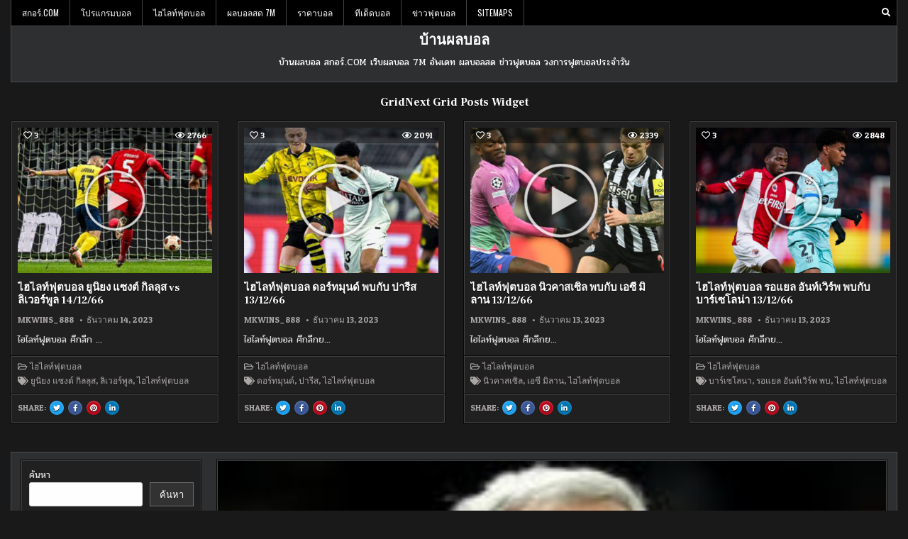

--- FILE ---
content_type: text/html; charset=UTF-8
request_url: https://www.xn--12c2etan0n.com/%E0%B8%AD%E0%B8%A7%E0%B8%A2%E0%B8%97%E0%B8%B5%E0%B8%A1%E0%B9%80%E0%B8%81%E0%B9%88%E0%B8%B2/
body_size: 23422
content:
<!DOCTYPE html>
<html lang="th">
<head>
<meta charset="UTF-8">
<meta name="viewport" content="width=device-width, initial-scale=1.0">
<link rel="profile" href="https://gmpg.org/xfn/11">
<meta name='robots' content='index, follow, max-image-preview:large, max-snippet:-1, max-video-preview:-1' />
	<style>img:is([sizes="auto" i], [sizes^="auto," i]) { contain-intrinsic-size: 3000px 1500px }</style>
	
	<!-- This site is optimized with the Yoast SEO plugin v25.7 - https://yoast.com/wordpress/plugins/seo/ -->
	<title>อวยทีมเก่า มูรินโญ่มีการวิพากษ์วิจารณ์เกี่ยวกับระบบวีเออาร์</title>
	<meta name="description" content="อวยทีมเก่า ปีศาจแดงได้ประโยชน์มากที่สุดจากการกลับคำตัดสินขอ วีเออาร์ ในเกมพรีเมียร์ลีก ฤดูกาลนี้ อย่างมากมาย แถมยังมีโชคเข้าข้างด้วย" />
	<link rel="canonical" href="https://www.xn--12c2etan0n.com/อวยทีมเก่า/" />
	<meta property="og:locale" content="th_TH" />
	<meta property="og:type" content="article" />
	<meta property="og:title" content="อวยทีมเก่า มูรินโญ่มีการวิพากษ์วิจารณ์เกี่ยวกับระบบวีเออาร์" />
	<meta property="og:description" content="อวยทีมเก่า ปีศาจแดงได้ประโยชน์มากที่สุดจากการกลับคำตัดสินขอ วีเออาร์ ในเกมพรีเมียร์ลีก ฤดูกาลนี้ อย่างมากมาย แถมยังมีโชคเข้าข้างด้วย" />
	<meta property="og:url" content="https://www.xn--12c2etan0n.com/อวยทีมเก่า/" />
	<meta property="og:site_name" content="บ้านผลบอล" />
	<meta property="article:published_time" content="2020-07-18T08:46:04+00:00" />
	<meta property="article:modified_time" content="2020-07-18T08:49:30+00:00" />
	<meta property="og:image" content="https://www.xn--12c2etan0n.com/wp-content/uploads/2020/07/3-12-e1595061955493.jpg" />
	<meta property="og:image:width" content="200" />
	<meta property="og:image:height" content="200" />
	<meta property="og:image:type" content="image/jpeg" />
	<meta name="author" content="admins" />
	<meta name="twitter:card" content="summary_large_image" />
	<meta name="twitter:label1" content="Written by" />
	<meta name="twitter:data1" content="admins" />
	<script type="application/ld+json" class="yoast-schema-graph">{"@context":"https://schema.org","@graph":[{"@type":"WebPage","@id":"https://www.xn--12c2etan0n.com/%e0%b8%ad%e0%b8%a7%e0%b8%a2%e0%b8%97%e0%b8%b5%e0%b8%a1%e0%b9%80%e0%b8%81%e0%b9%88%e0%b8%b2/","url":"https://www.xn--12c2etan0n.com/%e0%b8%ad%e0%b8%a7%e0%b8%a2%e0%b8%97%e0%b8%b5%e0%b8%a1%e0%b9%80%e0%b8%81%e0%b9%88%e0%b8%b2/","name":"อวยทีมเก่า มูรินโญ่มีการวิพากษ์วิจารณ์เกี่ยวกับระบบวีเออาร์","isPartOf":{"@id":"https://www.xn--12c2etan0n.com/#website"},"primaryImageOfPage":{"@id":"https://www.xn--12c2etan0n.com/%e0%b8%ad%e0%b8%a7%e0%b8%a2%e0%b8%97%e0%b8%b5%e0%b8%a1%e0%b9%80%e0%b8%81%e0%b9%88%e0%b8%b2/#primaryimage"},"image":{"@id":"https://www.xn--12c2etan0n.com/%e0%b8%ad%e0%b8%a7%e0%b8%a2%e0%b8%97%e0%b8%b5%e0%b8%a1%e0%b9%80%e0%b8%81%e0%b9%88%e0%b8%b2/#primaryimage"},"thumbnailUrl":"https://www.xn--12c2etan0n.com/wp-content/uploads/2020/07/3-12-e1595061955493.jpg","datePublished":"2020-07-18T08:46:04+00:00","dateModified":"2020-07-18T08:49:30+00:00","author":{"@id":"https://www.xn--12c2etan0n.com/#/schema/person/0583b778a1b1f32b94566cb670d05705"},"description":"อวยทีมเก่า ปีศาจแดงได้ประโยชน์มากที่สุดจากการกลับคำตัดสินขอ วีเออาร์ ในเกมพรีเมียร์ลีก ฤดูกาลนี้ อย่างมากมาย แถมยังมีโชคเข้าข้างด้วย","breadcrumb":{"@id":"https://www.xn--12c2etan0n.com/%e0%b8%ad%e0%b8%a7%e0%b8%a2%e0%b8%97%e0%b8%b5%e0%b8%a1%e0%b9%80%e0%b8%81%e0%b9%88%e0%b8%b2/#breadcrumb"},"inLanguage":"th","potentialAction":[{"@type":"ReadAction","target":["https://www.xn--12c2etan0n.com/%e0%b8%ad%e0%b8%a7%e0%b8%a2%e0%b8%97%e0%b8%b5%e0%b8%a1%e0%b9%80%e0%b8%81%e0%b9%88%e0%b8%b2/"]}]},{"@type":"ImageObject","inLanguage":"th","@id":"https://www.xn--12c2etan0n.com/%e0%b8%ad%e0%b8%a7%e0%b8%a2%e0%b8%97%e0%b8%b5%e0%b8%a1%e0%b9%80%e0%b8%81%e0%b9%88%e0%b8%b2/#primaryimage","url":"https://www.xn--12c2etan0n.com/wp-content/uploads/2020/07/3-12-e1595061955493.jpg","contentUrl":"https://www.xn--12c2etan0n.com/wp-content/uploads/2020/07/3-12-e1595061955493.jpg","width":200,"height":200,"caption":"อวยทีมเก่า"},{"@type":"BreadcrumbList","@id":"https://www.xn--12c2etan0n.com/%e0%b8%ad%e0%b8%a7%e0%b8%a2%e0%b8%97%e0%b8%b5%e0%b8%a1%e0%b9%80%e0%b8%81%e0%b9%88%e0%b8%b2/#breadcrumb","itemListElement":[{"@type":"ListItem","position":1,"name":"Home","item":"https://www.xn--12c2etan0n.com/"},{"@type":"ListItem","position":2,"name":"อวยทีมเก่า มูรินโญ่เชื่อว่าปีศาจแดงสามารถเป็นหนึ่งในท๊อปโฟร์"}]},{"@type":"WebSite","@id":"https://www.xn--12c2etan0n.com/#website","url":"https://www.xn--12c2etan0n.com/","name":"บ้านผลบอล","description":"บ้านผลบอล สกอร์.COM เว็บผลบอล 7M อัพเดท ผลบอลสด ข่าวฟุตบอล วงการฟุตบอลประจำวัน","potentialAction":[{"@type":"SearchAction","target":{"@type":"EntryPoint","urlTemplate":"https://www.xn--12c2etan0n.com/?s={search_term_string}"},"query-input":{"@type":"PropertyValueSpecification","valueRequired":true,"valueName":"search_term_string"}}],"inLanguage":"th"},{"@type":"Person","@id":"https://www.xn--12c2etan0n.com/#/schema/person/0583b778a1b1f32b94566cb670d05705","name":"admins","image":{"@type":"ImageObject","inLanguage":"th","@id":"https://www.xn--12c2etan0n.com/#/schema/person/image/","url":"https://secure.gravatar.com/avatar/b9fc709f376de9cb50dc7020032af3062e190b0ac5c52527d4b9f9736a67b45e?s=96&d=mm&r=g","contentUrl":"https://secure.gravatar.com/avatar/b9fc709f376de9cb50dc7020032af3062e190b0ac5c52527d4b9f9736a67b45e?s=96&d=mm&r=g","caption":"admins"},"url":"https://www.xn--12c2etan0n.com/author/admins/"}]}</script>
	<!-- / Yoast SEO plugin. -->


<link rel='dns-prefetch' href='//fonts.googleapis.com' />
<link rel="alternate" type="application/rss+xml" title="บ้านผลบอล &raquo; ฟีด" href="https://www.xn--12c2etan0n.com/feed/" />
<script type="text/javascript">
/* <![CDATA[ */
window._wpemojiSettings = {"baseUrl":"https:\/\/s.w.org\/images\/core\/emoji\/16.0.1\/72x72\/","ext":".png","svgUrl":"https:\/\/s.w.org\/images\/core\/emoji\/16.0.1\/svg\/","svgExt":".svg","source":{"concatemoji":"https:\/\/www.xn--12c2etan0n.com\/wp-includes\/js\/wp-emoji-release.min.js?ver=6.8.2"}};
/*! This file is auto-generated */
!function(s,n){var o,i,e;function c(e){try{var t={supportTests:e,timestamp:(new Date).valueOf()};sessionStorage.setItem(o,JSON.stringify(t))}catch(e){}}function p(e,t,n){e.clearRect(0,0,e.canvas.width,e.canvas.height),e.fillText(t,0,0);var t=new Uint32Array(e.getImageData(0,0,e.canvas.width,e.canvas.height).data),a=(e.clearRect(0,0,e.canvas.width,e.canvas.height),e.fillText(n,0,0),new Uint32Array(e.getImageData(0,0,e.canvas.width,e.canvas.height).data));return t.every(function(e,t){return e===a[t]})}function u(e,t){e.clearRect(0,0,e.canvas.width,e.canvas.height),e.fillText(t,0,0);for(var n=e.getImageData(16,16,1,1),a=0;a<n.data.length;a++)if(0!==n.data[a])return!1;return!0}function f(e,t,n,a){switch(t){case"flag":return n(e,"\ud83c\udff3\ufe0f\u200d\u26a7\ufe0f","\ud83c\udff3\ufe0f\u200b\u26a7\ufe0f")?!1:!n(e,"\ud83c\udde8\ud83c\uddf6","\ud83c\udde8\u200b\ud83c\uddf6")&&!n(e,"\ud83c\udff4\udb40\udc67\udb40\udc62\udb40\udc65\udb40\udc6e\udb40\udc67\udb40\udc7f","\ud83c\udff4\u200b\udb40\udc67\u200b\udb40\udc62\u200b\udb40\udc65\u200b\udb40\udc6e\u200b\udb40\udc67\u200b\udb40\udc7f");case"emoji":return!a(e,"\ud83e\udedf")}return!1}function g(e,t,n,a){var r="undefined"!=typeof WorkerGlobalScope&&self instanceof WorkerGlobalScope?new OffscreenCanvas(300,150):s.createElement("canvas"),o=r.getContext("2d",{willReadFrequently:!0}),i=(o.textBaseline="top",o.font="600 32px Arial",{});return e.forEach(function(e){i[e]=t(o,e,n,a)}),i}function t(e){var t=s.createElement("script");t.src=e,t.defer=!0,s.head.appendChild(t)}"undefined"!=typeof Promise&&(o="wpEmojiSettingsSupports",i=["flag","emoji"],n.supports={everything:!0,everythingExceptFlag:!0},e=new Promise(function(e){s.addEventListener("DOMContentLoaded",e,{once:!0})}),new Promise(function(t){var n=function(){try{var e=JSON.parse(sessionStorage.getItem(o));if("object"==typeof e&&"number"==typeof e.timestamp&&(new Date).valueOf()<e.timestamp+604800&&"object"==typeof e.supportTests)return e.supportTests}catch(e){}return null}();if(!n){if("undefined"!=typeof Worker&&"undefined"!=typeof OffscreenCanvas&&"undefined"!=typeof URL&&URL.createObjectURL&&"undefined"!=typeof Blob)try{var e="postMessage("+g.toString()+"("+[JSON.stringify(i),f.toString(),p.toString(),u.toString()].join(",")+"));",a=new Blob([e],{type:"text/javascript"}),r=new Worker(URL.createObjectURL(a),{name:"wpTestEmojiSupports"});return void(r.onmessage=function(e){c(n=e.data),r.terminate(),t(n)})}catch(e){}c(n=g(i,f,p,u))}t(n)}).then(function(e){for(var t in e)n.supports[t]=e[t],n.supports.everything=n.supports.everything&&n.supports[t],"flag"!==t&&(n.supports.everythingExceptFlag=n.supports.everythingExceptFlag&&n.supports[t]);n.supports.everythingExceptFlag=n.supports.everythingExceptFlag&&!n.supports.flag,n.DOMReady=!1,n.readyCallback=function(){n.DOMReady=!0}}).then(function(){return e}).then(function(){var e;n.supports.everything||(n.readyCallback(),(e=n.source||{}).concatemoji?t(e.concatemoji):e.wpemoji&&e.twemoji&&(t(e.twemoji),t(e.wpemoji)))}))}((window,document),window._wpemojiSettings);
/* ]]> */
</script>
<style id='wp-emoji-styles-inline-css' type='text/css'>

	img.wp-smiley, img.emoji {
		display: inline !important;
		border: none !important;
		box-shadow: none !important;
		height: 1em !important;
		width: 1em !important;
		margin: 0 0.07em !important;
		vertical-align: -0.1em !important;
		background: none !important;
		padding: 0 !important;
	}
</style>
<link rel='stylesheet' id='wp-block-library-css' href='https://www.xn--12c2etan0n.com/wp-includes/css/dist/block-library/style.min.css?ver=6.8.2' type='text/css' media='all' />
<style id='classic-theme-styles-inline-css' type='text/css'>
/*! This file is auto-generated */
.wp-block-button__link{color:#fff;background-color:#32373c;border-radius:9999px;box-shadow:none;text-decoration:none;padding:calc(.667em + 2px) calc(1.333em + 2px);font-size:1.125em}.wp-block-file__button{background:#32373c;color:#fff;text-decoration:none}
</style>
<style id='global-styles-inline-css' type='text/css'>
:root{--wp--preset--aspect-ratio--square: 1;--wp--preset--aspect-ratio--4-3: 4/3;--wp--preset--aspect-ratio--3-4: 3/4;--wp--preset--aspect-ratio--3-2: 3/2;--wp--preset--aspect-ratio--2-3: 2/3;--wp--preset--aspect-ratio--16-9: 16/9;--wp--preset--aspect-ratio--9-16: 9/16;--wp--preset--color--black: #000000;--wp--preset--color--cyan-bluish-gray: #abb8c3;--wp--preset--color--white: #ffffff;--wp--preset--color--pale-pink: #f78da7;--wp--preset--color--vivid-red: #cf2e2e;--wp--preset--color--luminous-vivid-orange: #ff6900;--wp--preset--color--luminous-vivid-amber: #fcb900;--wp--preset--color--light-green-cyan: #7bdcb5;--wp--preset--color--vivid-green-cyan: #00d084;--wp--preset--color--pale-cyan-blue: #8ed1fc;--wp--preset--color--vivid-cyan-blue: #0693e3;--wp--preset--color--vivid-purple: #9b51e0;--wp--preset--gradient--vivid-cyan-blue-to-vivid-purple: linear-gradient(135deg,rgba(6,147,227,1) 0%,rgb(155,81,224) 100%);--wp--preset--gradient--light-green-cyan-to-vivid-green-cyan: linear-gradient(135deg,rgb(122,220,180) 0%,rgb(0,208,130) 100%);--wp--preset--gradient--luminous-vivid-amber-to-luminous-vivid-orange: linear-gradient(135deg,rgba(252,185,0,1) 0%,rgba(255,105,0,1) 100%);--wp--preset--gradient--luminous-vivid-orange-to-vivid-red: linear-gradient(135deg,rgba(255,105,0,1) 0%,rgb(207,46,46) 100%);--wp--preset--gradient--very-light-gray-to-cyan-bluish-gray: linear-gradient(135deg,rgb(238,238,238) 0%,rgb(169,184,195) 100%);--wp--preset--gradient--cool-to-warm-spectrum: linear-gradient(135deg,rgb(74,234,220) 0%,rgb(151,120,209) 20%,rgb(207,42,186) 40%,rgb(238,44,130) 60%,rgb(251,105,98) 80%,rgb(254,248,76) 100%);--wp--preset--gradient--blush-light-purple: linear-gradient(135deg,rgb(255,206,236) 0%,rgb(152,150,240) 100%);--wp--preset--gradient--blush-bordeaux: linear-gradient(135deg,rgb(254,205,165) 0%,rgb(254,45,45) 50%,rgb(107,0,62) 100%);--wp--preset--gradient--luminous-dusk: linear-gradient(135deg,rgb(255,203,112) 0%,rgb(199,81,192) 50%,rgb(65,88,208) 100%);--wp--preset--gradient--pale-ocean: linear-gradient(135deg,rgb(255,245,203) 0%,rgb(182,227,212) 50%,rgb(51,167,181) 100%);--wp--preset--gradient--electric-grass: linear-gradient(135deg,rgb(202,248,128) 0%,rgb(113,206,126) 100%);--wp--preset--gradient--midnight: linear-gradient(135deg,rgb(2,3,129) 0%,rgb(40,116,252) 100%);--wp--preset--font-size--small: 13px;--wp--preset--font-size--medium: 20px;--wp--preset--font-size--large: 36px;--wp--preset--font-size--x-large: 42px;--wp--preset--spacing--20: 0.44rem;--wp--preset--spacing--30: 0.67rem;--wp--preset--spacing--40: 1rem;--wp--preset--spacing--50: 1.5rem;--wp--preset--spacing--60: 2.25rem;--wp--preset--spacing--70: 3.38rem;--wp--preset--spacing--80: 5.06rem;--wp--preset--shadow--natural: 6px 6px 9px rgba(0, 0, 0, 0.2);--wp--preset--shadow--deep: 12px 12px 50px rgba(0, 0, 0, 0.4);--wp--preset--shadow--sharp: 6px 6px 0px rgba(0, 0, 0, 0.2);--wp--preset--shadow--outlined: 6px 6px 0px -3px rgba(255, 255, 255, 1), 6px 6px rgba(0, 0, 0, 1);--wp--preset--shadow--crisp: 6px 6px 0px rgba(0, 0, 0, 1);}:where(.is-layout-flex){gap: 0.5em;}:where(.is-layout-grid){gap: 0.5em;}body .is-layout-flex{display: flex;}.is-layout-flex{flex-wrap: wrap;align-items: center;}.is-layout-flex > :is(*, div){margin: 0;}body .is-layout-grid{display: grid;}.is-layout-grid > :is(*, div){margin: 0;}:where(.wp-block-columns.is-layout-flex){gap: 2em;}:where(.wp-block-columns.is-layout-grid){gap: 2em;}:where(.wp-block-post-template.is-layout-flex){gap: 1.25em;}:where(.wp-block-post-template.is-layout-grid){gap: 1.25em;}.has-black-color{color: var(--wp--preset--color--black) !important;}.has-cyan-bluish-gray-color{color: var(--wp--preset--color--cyan-bluish-gray) !important;}.has-white-color{color: var(--wp--preset--color--white) !important;}.has-pale-pink-color{color: var(--wp--preset--color--pale-pink) !important;}.has-vivid-red-color{color: var(--wp--preset--color--vivid-red) !important;}.has-luminous-vivid-orange-color{color: var(--wp--preset--color--luminous-vivid-orange) !important;}.has-luminous-vivid-amber-color{color: var(--wp--preset--color--luminous-vivid-amber) !important;}.has-light-green-cyan-color{color: var(--wp--preset--color--light-green-cyan) !important;}.has-vivid-green-cyan-color{color: var(--wp--preset--color--vivid-green-cyan) !important;}.has-pale-cyan-blue-color{color: var(--wp--preset--color--pale-cyan-blue) !important;}.has-vivid-cyan-blue-color{color: var(--wp--preset--color--vivid-cyan-blue) !important;}.has-vivid-purple-color{color: var(--wp--preset--color--vivid-purple) !important;}.has-black-background-color{background-color: var(--wp--preset--color--black) !important;}.has-cyan-bluish-gray-background-color{background-color: var(--wp--preset--color--cyan-bluish-gray) !important;}.has-white-background-color{background-color: var(--wp--preset--color--white) !important;}.has-pale-pink-background-color{background-color: var(--wp--preset--color--pale-pink) !important;}.has-vivid-red-background-color{background-color: var(--wp--preset--color--vivid-red) !important;}.has-luminous-vivid-orange-background-color{background-color: var(--wp--preset--color--luminous-vivid-orange) !important;}.has-luminous-vivid-amber-background-color{background-color: var(--wp--preset--color--luminous-vivid-amber) !important;}.has-light-green-cyan-background-color{background-color: var(--wp--preset--color--light-green-cyan) !important;}.has-vivid-green-cyan-background-color{background-color: var(--wp--preset--color--vivid-green-cyan) !important;}.has-pale-cyan-blue-background-color{background-color: var(--wp--preset--color--pale-cyan-blue) !important;}.has-vivid-cyan-blue-background-color{background-color: var(--wp--preset--color--vivid-cyan-blue) !important;}.has-vivid-purple-background-color{background-color: var(--wp--preset--color--vivid-purple) !important;}.has-black-border-color{border-color: var(--wp--preset--color--black) !important;}.has-cyan-bluish-gray-border-color{border-color: var(--wp--preset--color--cyan-bluish-gray) !important;}.has-white-border-color{border-color: var(--wp--preset--color--white) !important;}.has-pale-pink-border-color{border-color: var(--wp--preset--color--pale-pink) !important;}.has-vivid-red-border-color{border-color: var(--wp--preset--color--vivid-red) !important;}.has-luminous-vivid-orange-border-color{border-color: var(--wp--preset--color--luminous-vivid-orange) !important;}.has-luminous-vivid-amber-border-color{border-color: var(--wp--preset--color--luminous-vivid-amber) !important;}.has-light-green-cyan-border-color{border-color: var(--wp--preset--color--light-green-cyan) !important;}.has-vivid-green-cyan-border-color{border-color: var(--wp--preset--color--vivid-green-cyan) !important;}.has-pale-cyan-blue-border-color{border-color: var(--wp--preset--color--pale-cyan-blue) !important;}.has-vivid-cyan-blue-border-color{border-color: var(--wp--preset--color--vivid-cyan-blue) !important;}.has-vivid-purple-border-color{border-color: var(--wp--preset--color--vivid-purple) !important;}.has-vivid-cyan-blue-to-vivid-purple-gradient-background{background: var(--wp--preset--gradient--vivid-cyan-blue-to-vivid-purple) !important;}.has-light-green-cyan-to-vivid-green-cyan-gradient-background{background: var(--wp--preset--gradient--light-green-cyan-to-vivid-green-cyan) !important;}.has-luminous-vivid-amber-to-luminous-vivid-orange-gradient-background{background: var(--wp--preset--gradient--luminous-vivid-amber-to-luminous-vivid-orange) !important;}.has-luminous-vivid-orange-to-vivid-red-gradient-background{background: var(--wp--preset--gradient--luminous-vivid-orange-to-vivid-red) !important;}.has-very-light-gray-to-cyan-bluish-gray-gradient-background{background: var(--wp--preset--gradient--very-light-gray-to-cyan-bluish-gray) !important;}.has-cool-to-warm-spectrum-gradient-background{background: var(--wp--preset--gradient--cool-to-warm-spectrum) !important;}.has-blush-light-purple-gradient-background{background: var(--wp--preset--gradient--blush-light-purple) !important;}.has-blush-bordeaux-gradient-background{background: var(--wp--preset--gradient--blush-bordeaux) !important;}.has-luminous-dusk-gradient-background{background: var(--wp--preset--gradient--luminous-dusk) !important;}.has-pale-ocean-gradient-background{background: var(--wp--preset--gradient--pale-ocean) !important;}.has-electric-grass-gradient-background{background: var(--wp--preset--gradient--electric-grass) !important;}.has-midnight-gradient-background{background: var(--wp--preset--gradient--midnight) !important;}.has-small-font-size{font-size: var(--wp--preset--font-size--small) !important;}.has-medium-font-size{font-size: var(--wp--preset--font-size--medium) !important;}.has-large-font-size{font-size: var(--wp--preset--font-size--large) !important;}.has-x-large-font-size{font-size: var(--wp--preset--font-size--x-large) !important;}
:where(.wp-block-post-template.is-layout-flex){gap: 1.25em;}:where(.wp-block-post-template.is-layout-grid){gap: 1.25em;}
:where(.wp-block-columns.is-layout-flex){gap: 2em;}:where(.wp-block-columns.is-layout-grid){gap: 2em;}
:root :where(.wp-block-pullquote){font-size: 1.5em;line-height: 1.6;}
</style>
<link rel='stylesheet' id='gridnext-maincss-css' href='https://www.xn--12c2etan0n.com/wp-content/themes/gridnext-pro/style.css' type='text/css' media='all' />
<link rel='stylesheet' id='fontawesome-css' href='https://www.xn--12c2etan0n.com/wp-content/themes/gridnext-pro/assets/css/all.min.css' type='text/css' media='all' />
<link rel='stylesheet' id='gridnext-webfont-css' href='//fonts.googleapis.com/css?family=Oswald:400,700|Frank+Ruhl+Libre:400,700|Pridi:400,700|Patua+One&#038;display=swap' type='text/css' media='all' />
<link rel='stylesheet' id='gridnext-cssgrid-css' href='https://www.xn--12c2etan0n.com/wp-content/themes/gridnext-pro/assets/css/css-grid.css' type='text/css' media='all' />
<script type="text/javascript" src="https://www.xn--12c2etan0n.com/wp-includes/js/jquery/jquery.min.js?ver=3.7.1" id="jquery-core-js"></script>
<script type="text/javascript" src="https://www.xn--12c2etan0n.com/wp-includes/js/jquery/jquery-migrate.min.js?ver=3.4.1" id="jquery-migrate-js"></script>
<!--[if lt IE 9]>
<script type="text/javascript" src="https://www.xn--12c2etan0n.com/wp-content/themes/gridnext-pro/assets/js/html5shiv.min.js" id="html5shiv-js"></script>
<![endif]-->
<!--[if lt IE 9]>
<script type="text/javascript" src="https://www.xn--12c2etan0n.com/wp-content/themes/gridnext-pro/assets/js/respond.min.js" id="respond-js"></script>
<![endif]-->
<link rel="https://api.w.org/" href="https://www.xn--12c2etan0n.com/wp-json/" /><link rel="alternate" title="JSON" type="application/json" href="https://www.xn--12c2etan0n.com/wp-json/wp/v2/posts/1827" /><link rel="EditURI" type="application/rsd+xml" title="RSD" href="https://www.xn--12c2etan0n.com/xmlrpc.php?rsd" />
<meta name="generator" content="WordPress 6.8.2" />
<link rel='shortlink' href='https://www.xn--12c2etan0n.com/?p=1827' />
<link rel="alternate" title="oEmbed (JSON)" type="application/json+oembed" href="https://www.xn--12c2etan0n.com/wp-json/oembed/1.0/embed?url=https%3A%2F%2Fwww.xn--12c2etan0n.com%2F%25e0%25b8%25ad%25e0%25b8%25a7%25e0%25b8%25a2%25e0%25b8%2597%25e0%25b8%25b5%25e0%25b8%25a1%25e0%25b9%2580%25e0%25b8%2581%25e0%25b9%2588%25e0%25b8%25b2%2F" />
<link rel="alternate" title="oEmbed (XML)" type="text/xml+oembed" href="https://www.xn--12c2etan0n.com/wp-json/oembed/1.0/embed?url=https%3A%2F%2Fwww.xn--12c2etan0n.com%2F%25e0%25b8%25ad%25e0%25b8%25a7%25e0%25b8%25a2%25e0%25b8%2597%25e0%25b8%25b5%25e0%25b8%25a1%25e0%25b9%2580%25e0%25b8%2581%25e0%25b9%2588%25e0%25b8%25b2%2F&#038;format=xml" />
        <script type="text/javascript">
            (function () {
                window.lsow_fs = {can_use_premium_code: false};
            })();
        </script>
            <style type="text/css">
    body{}

    h1{}
    h2{}
    h3{}
    h4{}
    h5{}
    h6{}
    h1,h2,h3,h4,h5,h6{}

    pre,code,kbd,tt,var{}

    button,input[type="button"],input[type="reset"],input[type="submit"]{}

    .gridnext-site-title{}
    .gridnext-site-description{}

    .gridnext-header-image .gridnext-header-image-info .gridnext-header-image-site-title{}
    .gridnext-header-image .gridnext-header-image-info .gridnext-header-image-site-description{}

    .gridnext-primary-nav-menu a,.gridnext-primary-responsive-menu-icon{}
    .gridnext-primary-nav-menu > li > a,.gridnext-primary-responsive-menu-icon{}

    .gridnext-secondary-nav-menu a,.gridnext-secondary-responsive-menu-icon{}
    .gridnext-secondary-nav-menu > li > a,.gridnext-secondary-responsive-menu-icon{}

    .gridnext-trending-news{}

    .entry-title{}
        
    .entry-content{}

    .gridnext-page-header h1{}

    h2.comments-title,.comments-area .comment-reply-title,.gridnext-author-bio-name,.gridnext-author-item .gridnext-author-name,.gridnext-related-posts-wrapper .gridnext-related-posts-title{}

    .gridnext-sidebar-widget-areas .widget .gridnext-widget-title,.gridnext-featured-posts-area .widget .gridnext-widget-title,.gridnext-posts-wrapper .gridnext-posts-heading,.widget.gridnext-tabbed-widget .gridnext-tabbed-wrapper .gridnext-tabbed-names li a{}

    #gridnext-footer-blocks .widget .gridnext-widget-title{}

    .gridnext-list-post .gridnext-list-post-title{}

    .gridnext-grid-post .gridnext-grid-post-title{}

    .gridnext-grid-post-snippet{}

    .gridnext-grid-media-data,.gridnext-grid-header-meta,.gridnext-grid-footer-meta,.gridnext-small-share-buttons{}

    .gridnext-grid-post-readmore{}

    .gridnext-list-post-header,.gridnext-list-post-footer{}

    .gridnext-entry-meta-single,.gridnext-entry-footer,.gridnext-share-buttons a{}

    .gridnext-related-posts-list .gridnext-related-post-item-heading{}

    .gridnext-load-more-button-wrapper .gridnext-load-more-button,.navigation.posts-navigation,.navigation.pagination{}

    .widget_tag_cloud a{}
    </style>
        <style type="text/css">
        
        
        
        
    
            
                                    
        
                        
        
            
                                
                                        
                            
            
                                
                
                
                
    
        
                        
                
                
                        
                        
        
            
        
            
            
                        
                
                                
                
                
            
            
                                                                </style>
        <style type="text/css">
    
    
    
    
    
    
    @media only screen and (min-width: 1113px) {
        
            }

    @media only screen and (min-width: 961px) {
                            }
    </style>
        <style type="text/css">
            .gridnext-site-title, .gridnext-site-title a, .gridnext-site-description {color: #ffffff;}
        </style>
    </head>

<body data-rsssl=1 class="wp-singular post-template-default single single-post postid-1827 single-format-standard wp-theme-gridnext-pro gridnext-group-blog gridnext-animated gridnext-fadein gridnext-pro-theme-is-active gridnext-layout-type-boxed gridnext-masonry-inactive gridnext-flexbox-grid gridnext-views-active gridnext-layout-s1-c gridnext-header-full-active gridnext-primary-menu-active gridnext-primary-mobile-menu-active gridnext-secondary-menu-active gridnext-secondary-mobile-menu-active gridnext-secondary-menu-before-header gridnext-trending-news-before-header gridnext-copyright-credit-active gridnext-social-buttons-active gridnext-table-css-active ajax-themesdna-likes ajax-themesdna-views" id="gridnext-site-body" itemscope="itemscope" itemtype="http://schema.org/WebPage">
<a class="skip-link screen-reader-text" href="#gridnext-posts-wrapper">Skip to content</a>


<div class="gridnext-outer-wrapper"><div class="gridnext-container gridnext-secondary-menu-container gridnext-clearfix">
<div class="gridnext-secondary-menu-container-inside gridnext-clearfix">
<nav class="gridnext-nav-secondary" id="gridnext-secondary-navigation" itemscope="itemscope" itemtype="http://schema.org/SiteNavigationElement" role="navigation" aria-label="Secondary Menu">

<button class="gridnext-secondary-responsive-menu-icon" aria-controls="gridnext-menu-secondary-navigation" aria-expanded="false">Menu</button><ul id="gridnext-menu-secondary-navigation" class="gridnext-secondary-nav-menu gridnext-menu-secondary"><li id="menu-item-3005" class="menu-item menu-item-type-post_type menu-item-object-page menu-item-home menu-item-3005"><a href="https://www.xn--12c2etan0n.com/">สกอร์.COM</a></li>
<li id="menu-item-3201" class="menu-item menu-item-type-post_type menu-item-object-page menu-item-3201"><a href="https://www.xn--12c2etan0n.com/%e0%b9%82%e0%b8%9b%e0%b8%a3%e0%b9%81%e0%b8%81%e0%b8%a3%e0%b8%a1%e0%b8%9a%e0%b8%ad%e0%b8%a5/">โปรแกรมบอล</a></li>
<li id="menu-item-4159" class="menu-item menu-item-type-post_type menu-item-object-page menu-item-4159"><a href="https://www.xn--12c2etan0n.com/%e0%b9%84%e0%b8%ae%e0%b9%84%e0%b8%a5%e0%b8%97%e0%b9%8c%e0%b8%9f%e0%b8%b8%e0%b8%95%e0%b8%9a%e0%b8%ad%e0%b8%a5/">ไฮไลท์ฟุตบอล</a></li>
<li id="menu-item-3003" class="menu-item menu-item-type-post_type menu-item-object-page menu-item-3003"><a href="https://www.xn--12c2etan0n.com/%e0%b8%9c%e0%b8%a5%e0%b8%9a%e0%b8%ad%e0%b8%a5%e0%b8%aa%e0%b8%94-7m/">ผลบอลสด 7M</a></li>
<li id="menu-item-3095" class="menu-item menu-item-type-post_type menu-item-object-page menu-item-3095"><a href="https://www.xn--12c2etan0n.com/%e0%b8%a3%e0%b8%b2%e0%b8%84%e0%b8%b2%e0%b8%9a%e0%b8%ad%e0%b8%a5-%e0%b8%a7%e0%b8%b1%e0%b8%99%e0%b8%99%e0%b8%b5%e0%b9%89/">ราคาบอล</a></li>
<li id="menu-item-3187" class="menu-item menu-item-type-post_type menu-item-object-page menu-item-3187"><a href="https://www.xn--12c2etan0n.com/%e0%b8%97%e0%b8%b5%e0%b9%80%e0%b8%94%e0%b9%87%e0%b8%94%e0%b8%9a%e0%b8%ad%e0%b8%a5/">ทีเด็ดบอล</a></li>
<li id="menu-item-3143" class="menu-item menu-item-type-post_type menu-item-object-page menu-item-3143"><a href="https://www.xn--12c2etan0n.com/%e0%b8%82%e0%b9%88%e0%b8%b2%e0%b8%a7%e0%b8%9f%e0%b8%b8%e0%b8%95%e0%b8%9a%e0%b8%ad%e0%b8%a5/">ข่าวฟุตบอล</a></li>
<li id="menu-item-3004" class="menu-item menu-item-type-custom menu-item-object-custom menu-item-3004"><a href="https://www.สกอร์.com/sitemap_index.xml">SITEMAPS</a></li>
</ul>

<div class='gridnext-header-social-icons'>
                                                                                                                                                                                                                                                                                <a href="#" class="gridnext-header-social-icon-search" aria-label="Search Button"><i class="fas fa-search" aria-hidden="true" title="Search"></i></a></div>


<div id="gridnext-search-overlay-wrap" class="gridnext-search-overlay">
  <div class="gridnext-search-overlay-content">
    
<form role="search" method="get" class="gridnext-search-form" action="https://www.xn--12c2etan0n.com/">
<label>
    <span class="gridnext-sr-only">Search for:</span>
    <input type="search" class="gridnext-search-field" placeholder="Search &hellip;" value="" name="s" />
</label>
<input type="submit" class="gridnext-search-submit" value="&#xf002;" />
</form>  </div>
  <button class="gridnext-search-closebtn" aria-label="Close Search" title="Close Search">&#xD7;</button>
</div>

</nav>
</div>
</div>
</div>

<div class="gridnext-site-header gridnext-container" id="gridnext-header" itemscope="itemscope" itemtype="http://schema.org/WPHeader" role="banner">
<div class="gridnext-head-content gridnext-clearfix" id="gridnext-head-content">

<div class="gridnext-outer-wrapper"><div class="gridnext-header-inside gridnext-clearfix">
<div class="gridnext-header-inside-content gridnext-clearfix">
<div class="gridnext-header-inside-container">

<div class="gridnext-logo">
    <div class="site-branding">
                  <p class="gridnext-site-title"><a href="https://www.xn--12c2etan0n.com/" rel="home">บ้านผลบอล</a></p>
            <p class="gridnext-site-description">บ้านผลบอล สกอร์.COM เว็บผลบอล 7M อัพเดท ผลบอลสด ข่าวฟุตบอล วงการฟุตบอลประจำวัน</p>        </div>
</div>


<div class="gridnext-header-menu">
<div class="gridnext-container gridnext-primary-menu-container gridnext-clearfix">
<div class="gridnext-primary-menu-container-inside gridnext-clearfix">
<nav class="gridnext-nav-primary" id="gridnext-primary-navigation" itemscope="itemscope" itemtype="http://schema.org/SiteNavigationElement" role="navigation" aria-label="Primary Menu">
<button class="gridnext-primary-responsive-menu-icon" aria-controls="gridnext-menu-primary-navigation" aria-expanded="false">Menu</button></nav>
</div>
</div>
</div>

</div>
</div>
</div>
</div>
</div><!--/#gridnext-head-content -->
</div><!--/#gridnext-header -->



<div id="gridnext-header-end"></div>


<div class="gridnext-outer-wrapper">
<div class="gridnext-top-wrapper-outer gridnext-clearfix">
<div class="gridnext-featured-posts-area gridnext-top-wrapper gridnext-clearfix">




    <style type="text/css">
    #gridnext-grid-posts-widget-id-2.widget .gridnext-grid-posts .gridnext-grid-post .gridnext-grid-post-author-image{width:36px !important;}    #gridnext-grid-posts-widget-id-2.widget .gridnext-grid-posts .gridnext-grid-post .gridnext-grid-post-title{font-size:15px !important;}    #gridnext-grid-posts-widget-id-2.widget .gridnext-grid-posts .gridnext-grid-post .gridnext-grid-header-meta{font-size:12px !important;}    #gridnext-grid-posts-widget-id-2.widget .gridnext-grid-posts .gridnext-grid-post .gridnext-grid-footer-meta{font-size:12px !important;}    #gridnext-grid-posts-widget-id-2.widget .gridnext-grid-posts .gridnext-grid-post .gridnext-grid-post-snippet{font-size:13px !important;}    </style>

    <div id="gridnext-grid-posts-widget-id-2" class="gridnext-main-widget widget gridnext-widget-box gridnext-grid-posts-widget"><div class="gridnext-widget-box-inside"><div class="gridnext-widget-header"><h2 class="gridnext-widget-title"><span class="gridnext-widget-title-inside">GridNext Grid Posts Widget</span></h2></div>
        <div class="gridnext-grid-posts">
                                <div class="gridnext-grid-post gridnext-4-col">
        <div class="gridnext-grid-post-inside">

                                    <div class="gridnext-grid-post-thumbnail gridnext-grid-post-block">
                                    <a href="https://www.xn--12c2etan0n.com/%e0%b9%84%e0%b8%ae%e0%b9%84%e0%b8%a5%e0%b8%97%e0%b9%8c%e0%b8%9f%e0%b8%b8%e0%b8%95%e0%b8%9a%e0%b8%ad%e0%b8%a5-%e0%b8%a8%e0%b8%b6%e0%b8%81%e0%b8%a5%e0%b8%b5%e0%b8%81-%e0%b8%a2%e0%b8%b9%e0%b9%82/" class="gridnext-grid-post-thumbnail-link" title="Permanent Link to ไฮไลท์ฟุตบอล ยูนิยง แซงต์ กิลลุส vs ลิเวอร์พูล 14/12/66"><img width="360" height="270" src="https://www.xn--12c2etan0n.com/wp-content/uploads/2023/12/บ้านผลบอล-ยูนิยง-แซงต์-กิลลุส-ลิเวอร์พูล_0-360x270.jpg" class="gridnext-grid-post-thumbnail-img wp-post-image" alt="" title="ไฮไลท์ฟุตบอล ยูนิยง แซงต์ กิลลุส vs ลิเวอร์พูล 14/12/66" decoding="async" fetchpriority="high" srcset="https://www.xn--12c2etan0n.com/wp-content/uploads/2023/12/บ้านผลบอล-ยูนิยง-แซงต์-กิลลุส-ลิเวอร์พูล_0-360x270.jpg 360w, https://www.xn--12c2etan0n.com/wp-content/uploads/2023/12/บ้านผลบอล-ยูนิยง-แซงต์-กิลลุส-ลิเวอร์พูล_0-300x225.jpg 300w, https://www.xn--12c2etan0n.com/wp-content/uploads/2023/12/บ้านผลบอล-ยูนิยง-แซงต์-กิลลุส-ลิเวอร์พูล_0.jpg 600w" sizes="(max-width: 360px) 100vw, 360px" /></a>
                                                <div class="gridnext-grid-media-data gridnext-clearfix">
                <span class="gridnext-grid-post-likes gridnext-grid-media-data-meta"><a href="#" class="themesdna-likes" id="themesdna-likes-44886" title="Like this"><span class="themesdna-likes-count">3</span></a></span>                <span class="gridnext-grid-post-views gridnext-grid-media-data-meta"><span class="themesdna-views" id="themesdna-views-44886" title="2766 Views">2766</span></span>                                                                    </div>
                                            </div>
                        
                                        <div class="gridnext-grid-post-header gridnext-grid-post-block"><h3 class="gridnext-grid-post-title"><a href="https://www.xn--12c2etan0n.com/%e0%b9%84%e0%b8%ae%e0%b9%84%e0%b8%a5%e0%b8%97%e0%b9%8c%e0%b8%9f%e0%b8%b8%e0%b8%95%e0%b8%9a%e0%b8%ad%e0%b8%a5-%e0%b8%a8%e0%b8%b6%e0%b8%81%e0%b8%a5%e0%b8%b5%e0%b8%81-%e0%b8%a2%e0%b8%b9%e0%b9%82/" rel="bookmark" title="Permanent Link to ไฮไลท์ฟุตบอล ยูนิยง แซงต์ กิลลุส vs ลิเวอร์พูล 14/12/66">ไฮไลท์ฟุตบอล ยูนิยง แซงต์ กิลลุส vs ลิเวอร์พูล 14/12/66</a></h3></div>
                        
                        <div class="gridnext-grid-header-meta gridnext-grid-post-block">
            <div class="gridnext-grid-header-meta-inside">
            <span class="gridnext-grid-post-author gridnext-grid-post-meta"><i class="far fa-user" aria-hidden="true"></i><a href="https://www.xn--12c2etan0n.com/author/mkwins_888/">mkwins_888</a></span>            <span class="gridnext-grid-post-date gridnext-grid-post-meta"><i class="far fa-calendar-alt" aria-hidden="true"></i>ธันวาคม 14, 2023</span>            </div>
            </div>
            
                                                <div class="gridnext-grid-post-snippet gridnext-grid-post-block"><div class="gridnext-grid-post-snippet-inside">ไฮไลท์ฟุตบอล ศึกลีก ...</div></div>
                            
            
                        <div class="gridnext-grid-footer-meta gridnext-grid-post-block">
            <div class="gridnext-grid-footer-meta-inside">
                                    <span class="gridnext-summary-post-cat-links gridnext-grid-footer-meta-block"><i class="far fa-folder-open" aria-hidden="true"></i><span class="gridnext-sr-only">Posted in </span><a href="https://www.xn--12c2etan0n.com/category/%e0%b9%84%e0%b8%ae%e0%b9%84%e0%b8%a5%e0%b8%97%e0%b9%8c%e0%b8%9f%e0%b8%b8%e0%b8%95%e0%b8%9a%e0%b8%ad%e0%b8%a5/" rel="category tag">ไฮไลท์ฟุตบอล</a></span>
                                            <span class="gridnext-summary-post-tags-links gridnext-grid-footer-meta-block"><i class="fas fa-tags" aria-hidden="true"></i><span class="gridnext-sr-only">Tagged </span><a href="https://www.xn--12c2etan0n.com/tag/%e0%b8%a2%e0%b8%b9%e0%b8%99%e0%b8%b4%e0%b8%a2%e0%b8%87-%e0%b9%81%e0%b8%8b%e0%b8%87%e0%b8%95%e0%b9%8c-%e0%b8%81%e0%b8%b4%e0%b8%a5%e0%b8%a5%e0%b8%b8%e0%b8%aa/" rel="tag">ยูนิยง แซงต์ กิลลุส</a>, <a href="https://www.xn--12c2etan0n.com/tag/%e0%b8%a5%e0%b8%b4%e0%b9%80%e0%b8%a7%e0%b8%ad%e0%b8%a3%e0%b9%8c%e0%b8%9e%e0%b8%b9%e0%b8%a5/" rel="tag">ลิเวอร์พูล</a>, <a href="https://www.xn--12c2etan0n.com/tag/%e0%b9%84%e0%b8%ae%e0%b9%84%e0%b8%a5%e0%b8%97%e0%b9%8c%e0%b8%9f%e0%b8%b8%e0%b8%95%e0%b8%9a%e0%b8%ad%e0%b8%a5/" rel="tag">ไฮไลท์ฟุตบอล</a></span>
                                </div>
            </div>
            
            <div class="gridnext-small-share-buttons gridnext-grid-post-block gridnext-clearfix"><div class="gridnext-small-share-buttons-inside gridnext-clearfix"><span class="gridnext-small-share-text">Share: </span><a class="gridnext-small-share-buttons-twitter" href="https://twitter.com/intent/tweet?text=%E0%B9%84%E0%B8%AE%E0%B9%84%E0%B8%A5%E0%B8%97%E0%B9%8C%E0%B8%9F%E0%B8%B8%E0%B8%95%E0%B8%9A%E0%B8%AD%E0%B8%A5%20%E0%B8%A2%E0%B8%B9%E0%B8%99%E0%B8%B4%E0%B8%A2%E0%B8%87%20%E0%B9%81%E0%B8%8B%E0%B8%87%E0%B8%95%E0%B9%8C%20%E0%B8%81%E0%B8%B4%E0%B8%A5%E0%B8%A5%E0%B8%B8%E0%B8%AA%20vs%20%E0%B8%A5%E0%B8%B4%E0%B9%80%E0%B8%A7%E0%B8%AD%E0%B8%A3%E0%B9%8C%E0%B8%9E%E0%B8%B9%E0%B8%A5%2014%2F12%2F66&#038;url=https%3A%2F%2Fwww.xn--12c2etan0n.com%2F%25e0%25b9%2584%25e0%25b8%25ae%25e0%25b9%2584%25e0%25b8%25a5%25e0%25b8%2597%25e0%25b9%258c%25e0%25b8%259f%25e0%25b8%25b8%25e0%25b8%2595%25e0%25b8%259a%25e0%25b8%25ad%25e0%25b8%25a5-%25e0%25b8%25a8%25e0%25b8%25b6%25e0%25b8%2581%25e0%25b8%25a5%25e0%25b8%25b5%25e0%25b8%2581-%25e0%25b8%25a2%25e0%25b8%25b9%25e0%25b9%2582%2F" target="_blank" rel="nofollow" title="Tweet This! : ไฮไลท์ฟุตบอล ยูนิยง แซงต์ กิลลุส vs ลิเวอร์พูล 14/12/66"><i class="fab fa-twitter" aria-hidden="true"></i><span class="gridnext-sr-only"> Tweet This! : ไฮไลท์ฟุตบอล ยูนิยง แซงต์ กิลลุส vs ลิเวอร์พูล 14/12/66</span></a><a class="gridnext-small-share-buttons-facebook" href="https://www.facebook.com/sharer.php?u=https%3A%2F%2Fwww.xn--12c2etan0n.com%2F%25e0%25b9%2584%25e0%25b8%25ae%25e0%25b9%2584%25e0%25b8%25a5%25e0%25b8%2597%25e0%25b9%258c%25e0%25b8%259f%25e0%25b8%25b8%25e0%25b8%2595%25e0%25b8%259a%25e0%25b8%25ad%25e0%25b8%25a5-%25e0%25b8%25a8%25e0%25b8%25b6%25e0%25b8%2581%25e0%25b8%25a5%25e0%25b8%25b5%25e0%25b8%2581-%25e0%25b8%25a2%25e0%25b8%25b9%25e0%25b9%2582%2F" target="_blank" rel="nofollow" title="Share this on Facebook : ไฮไลท์ฟุตบอล ยูนิยง แซงต์ กิลลุส vs ลิเวอร์พูล 14/12/66"><i class="fab fa-facebook-f" aria-hidden="true"></i><span class="gridnext-sr-only"> Share this on Facebook : ไฮไลท์ฟุตบอล ยูนิยง แซงต์ กิลลุส vs ลิเวอร์พูล 14/12/66</span></a><a class="gridnext-small-share-buttons-pinterest" href="https://pinterest.com/pin/create/button/?url=https%3A%2F%2Fwww.xn--12c2etan0n.com%2F%25e0%25b9%2584%25e0%25b8%25ae%25e0%25b9%2584%25e0%25b8%25a5%25e0%25b8%2597%25e0%25b9%258c%25e0%25b8%259f%25e0%25b8%25b8%25e0%25b8%2595%25e0%25b8%259a%25e0%25b8%25ad%25e0%25b8%25a5-%25e0%25b8%25a8%25e0%25b8%25b6%25e0%25b8%2581%25e0%25b8%25a5%25e0%25b8%25b5%25e0%25b8%2581-%25e0%25b8%25a2%25e0%25b8%25b9%25e0%25b9%2582%2F&#038;media=https://www.xn--12c2etan0n.com/wp-content/uploads/2023/12/บ้านผลบอล-ยูนิยง-แซงต์-กิลลุส-ลิเวอร์พูล_0.jpg&#038;description=%E0%B9%84%E0%B8%AE%E0%B9%84%E0%B8%A5%E0%B8%97%E0%B9%8C%E0%B8%9F%E0%B8%B8%E0%B8%95%E0%B8%9A%E0%B8%AD%E0%B8%A5%20%E0%B8%A2%E0%B8%B9%E0%B8%99%E0%B8%B4%E0%B8%A2%E0%B8%87%20%E0%B9%81%E0%B8%8B%E0%B8%87%E0%B8%95%E0%B9%8C%20%E0%B8%81%E0%B8%B4%E0%B8%A5%E0%B8%A5%E0%B8%B8%E0%B8%AA%20vs%20%E0%B8%A5%E0%B8%B4%E0%B9%80%E0%B8%A7%E0%B8%AD%E0%B8%A3%E0%B9%8C%E0%B8%9E%E0%B8%B9%E0%B8%A5%2014%2F12%2F66" target="_blank" rel="nofollow" title="Share this on Pinterest : ไฮไลท์ฟุตบอล ยูนิยง แซงต์ กิลลุส vs ลิเวอร์พูล 14/12/66"><i class="fab fa-pinterest" aria-hidden="true"></i><span class="gridnext-sr-only"> Share this on Pinterest : ไฮไลท์ฟุตบอล ยูนิยง แซงต์ กิลลุส vs ลิเวอร์พูล 14/12/66</span></a><a class="gridnext-small-share-buttons-linkedin" href="https://www.linkedin.com/shareArticle?mini=true&#038;title=%E0%B9%84%E0%B8%AE%E0%B9%84%E0%B8%A5%E0%B8%97%E0%B9%8C%E0%B8%9F%E0%B8%B8%E0%B8%95%E0%B8%9A%E0%B8%AD%E0%B8%A5%20%E0%B8%A2%E0%B8%B9%E0%B8%99%E0%B8%B4%E0%B8%A2%E0%B8%87%20%E0%B9%81%E0%B8%8B%E0%B8%87%E0%B8%95%E0%B9%8C%20%E0%B8%81%E0%B8%B4%E0%B8%A5%E0%B8%A5%E0%B8%B8%E0%B8%AA%20vs%20%E0%B8%A5%E0%B8%B4%E0%B9%80%E0%B8%A7%E0%B8%AD%E0%B8%A3%E0%B9%8C%E0%B8%9E%E0%B8%B9%E0%B8%A5%2014%2F12%2F66&#038;url=https%3A%2F%2Fwww.xn--12c2etan0n.com%2F%25e0%25b9%2584%25e0%25b8%25ae%25e0%25b9%2584%25e0%25b8%25a5%25e0%25b8%2597%25e0%25b9%258c%25e0%25b8%259f%25e0%25b8%25b8%25e0%25b8%2595%25e0%25b8%259a%25e0%25b8%25ad%25e0%25b8%25a5-%25e0%25b8%25a8%25e0%25b8%25b6%25e0%25b8%2581%25e0%25b8%25a5%25e0%25b8%25b5%25e0%25b8%2581-%25e0%25b8%25a2%25e0%25b8%25b9%25e0%25b9%2582%2F" target="_blank" rel="nofollow" title="Share this on Linkedin : ไฮไลท์ฟุตบอล ยูนิยง แซงต์ กิลลุส vs ลิเวอร์พูล 14/12/66"><i class="fab fa-linkedin-in" aria-hidden="true"></i><span class="gridnext-sr-only"> Share this on Linkedin : ไฮไลท์ฟุตบอล ยูนิยง แซงต์ กิลลุส vs ลิเวอร์พูล 14/12/66</span></a></div></div>
        </div>
        </div>
                <div class="gridnext-grid-post gridnext-4-col">
        <div class="gridnext-grid-post-inside">

                                    <div class="gridnext-grid-post-thumbnail gridnext-grid-post-block">
                                    <a href="https://www.xn--12c2etan0n.com/%e0%b9%84%e0%b8%ae%e0%b9%84%e0%b8%a5%e0%b8%97%e0%b9%8c%e0%b8%9f%e0%b8%b8%e0%b8%95%e0%b8%9a%e0%b8%ad%e0%b8%a5-%e0%b8%94%e0%b8%ad%e0%b8%a3%e0%b9%8c%e0%b8%97%e0%b8%a1%e0%b8%b8%e0%b8%99%e0%b8%94-7/" class="gridnext-grid-post-thumbnail-link" title="Permanent Link to ไฮไลท์ฟุตบอล ดอร์ทมุนด์ พบกับ ปารีส 13/12/66"><img width="360" height="270" src="https://www.xn--12c2etan0n.com/wp-content/uploads/2023/12/วิเคราะห์บอล-ดอร์ทมุนด์-ปารีส_0-360x270.jpg" class="gridnext-grid-post-thumbnail-img wp-post-image" alt="" title="ไฮไลท์ฟุตบอล ดอร์ทมุนด์ พบกับ ปารีส 13/12/66" decoding="async" /></a>
                                                <div class="gridnext-grid-media-data gridnext-clearfix">
                <span class="gridnext-grid-post-likes gridnext-grid-media-data-meta"><a href="#" class="themesdna-likes" id="themesdna-likes-44871" title="Like this"><span class="themesdna-likes-count">3</span></a></span>                <span class="gridnext-grid-post-views gridnext-grid-media-data-meta"><span class="themesdna-views" id="themesdna-views-44871" title="2091 Views">2091</span></span>                                                                    </div>
                                            </div>
                        
                                        <div class="gridnext-grid-post-header gridnext-grid-post-block"><h3 class="gridnext-grid-post-title"><a href="https://www.xn--12c2etan0n.com/%e0%b9%84%e0%b8%ae%e0%b9%84%e0%b8%a5%e0%b8%97%e0%b9%8c%e0%b8%9f%e0%b8%b8%e0%b8%95%e0%b8%9a%e0%b8%ad%e0%b8%a5-%e0%b8%94%e0%b8%ad%e0%b8%a3%e0%b9%8c%e0%b8%97%e0%b8%a1%e0%b8%b8%e0%b8%99%e0%b8%94-7/" rel="bookmark" title="Permanent Link to ไฮไลท์ฟุตบอล ดอร์ทมุนด์ พบกับ ปารีส 13/12/66">ไฮไลท์ฟุตบอล ดอร์ทมุนด์ พบกับ ปารีส 13/12/66</a></h3></div>
                        
                        <div class="gridnext-grid-header-meta gridnext-grid-post-block">
            <div class="gridnext-grid-header-meta-inside">
            <span class="gridnext-grid-post-author gridnext-grid-post-meta"><i class="far fa-user" aria-hidden="true"></i><a href="https://www.xn--12c2etan0n.com/author/mkwins_888/">mkwins_888</a></span>            <span class="gridnext-grid-post-date gridnext-grid-post-meta"><i class="far fa-calendar-alt" aria-hidden="true"></i>ธันวาคม 13, 2023</span>            </div>
            </div>
            
                                                <div class="gridnext-grid-post-snippet gridnext-grid-post-block"><div class="gridnext-grid-post-snippet-inside">ไฮไลท์ฟุตบอล ศึกลีกย...</div></div>
                            
            
                        <div class="gridnext-grid-footer-meta gridnext-grid-post-block">
            <div class="gridnext-grid-footer-meta-inside">
                                    <span class="gridnext-summary-post-cat-links gridnext-grid-footer-meta-block"><i class="far fa-folder-open" aria-hidden="true"></i><span class="gridnext-sr-only">Posted in </span><a href="https://www.xn--12c2etan0n.com/category/%e0%b9%84%e0%b8%ae%e0%b9%84%e0%b8%a5%e0%b8%97%e0%b9%8c%e0%b8%9f%e0%b8%b8%e0%b8%95%e0%b8%9a%e0%b8%ad%e0%b8%a5/" rel="category tag">ไฮไลท์ฟุตบอล</a></span>
                                            <span class="gridnext-summary-post-tags-links gridnext-grid-footer-meta-block"><i class="fas fa-tags" aria-hidden="true"></i><span class="gridnext-sr-only">Tagged </span><a href="https://www.xn--12c2etan0n.com/tag/%e0%b8%94%e0%b8%ad%e0%b8%a3%e0%b9%8c%e0%b8%97%e0%b8%a1%e0%b8%b8%e0%b8%99%e0%b8%94%e0%b9%8c/" rel="tag">ดอร์ทมุนด์</a>, <a href="https://www.xn--12c2etan0n.com/tag/%e0%b8%9b%e0%b8%b2%e0%b8%a3%e0%b8%b5%e0%b8%aa/" rel="tag">ปารีส</a>, <a href="https://www.xn--12c2etan0n.com/tag/%e0%b9%84%e0%b8%ae%e0%b9%84%e0%b8%a5%e0%b8%97%e0%b9%8c%e0%b8%9f%e0%b8%b8%e0%b8%95%e0%b8%9a%e0%b8%ad%e0%b8%a5/" rel="tag">ไฮไลท์ฟุตบอล</a></span>
                                </div>
            </div>
            
            <div class="gridnext-small-share-buttons gridnext-grid-post-block gridnext-clearfix"><div class="gridnext-small-share-buttons-inside gridnext-clearfix"><span class="gridnext-small-share-text">Share: </span><a class="gridnext-small-share-buttons-twitter" href="https://twitter.com/intent/tweet?text=%E0%B9%84%E0%B8%AE%E0%B9%84%E0%B8%A5%E0%B8%97%E0%B9%8C%E0%B8%9F%E0%B8%B8%E0%B8%95%E0%B8%9A%E0%B8%AD%E0%B8%A5%20%E0%B8%94%E0%B8%AD%E0%B8%A3%E0%B9%8C%E0%B8%97%E0%B8%A1%E0%B8%B8%E0%B8%99%E0%B8%94%E0%B9%8C%20%E0%B8%9E%E0%B8%9A%E0%B8%81%E0%B8%B1%E0%B8%9A%20%E0%B8%9B%E0%B8%B2%E0%B8%A3%E0%B8%B5%E0%B8%AA%2013%2F12%2F66&#038;url=https%3A%2F%2Fwww.xn--12c2etan0n.com%2F%25e0%25b9%2584%25e0%25b8%25ae%25e0%25b9%2584%25e0%25b8%25a5%25e0%25b8%2597%25e0%25b9%258c%25e0%25b8%259f%25e0%25b8%25b8%25e0%25b8%2595%25e0%25b8%259a%25e0%25b8%25ad%25e0%25b8%25a5-%25e0%25b8%2594%25e0%25b8%25ad%25e0%25b8%25a3%25e0%25b9%258c%25e0%25b8%2597%25e0%25b8%25a1%25e0%25b8%25b8%25e0%25b8%2599%25e0%25b8%2594-7%2F" target="_blank" rel="nofollow" title="Tweet This! : ไฮไลท์ฟุตบอล ดอร์ทมุนด์ พบกับ ปารีส 13/12/66"><i class="fab fa-twitter" aria-hidden="true"></i><span class="gridnext-sr-only"> Tweet This! : ไฮไลท์ฟุตบอล ดอร์ทมุนด์ พบกับ ปารีส 13/12/66</span></a><a class="gridnext-small-share-buttons-facebook" href="https://www.facebook.com/sharer.php?u=https%3A%2F%2Fwww.xn--12c2etan0n.com%2F%25e0%25b9%2584%25e0%25b8%25ae%25e0%25b9%2584%25e0%25b8%25a5%25e0%25b8%2597%25e0%25b9%258c%25e0%25b8%259f%25e0%25b8%25b8%25e0%25b8%2595%25e0%25b8%259a%25e0%25b8%25ad%25e0%25b8%25a5-%25e0%25b8%2594%25e0%25b8%25ad%25e0%25b8%25a3%25e0%25b9%258c%25e0%25b8%2597%25e0%25b8%25a1%25e0%25b8%25b8%25e0%25b8%2599%25e0%25b8%2594-7%2F" target="_blank" rel="nofollow" title="Share this on Facebook : ไฮไลท์ฟุตบอล ดอร์ทมุนด์ พบกับ ปารีส 13/12/66"><i class="fab fa-facebook-f" aria-hidden="true"></i><span class="gridnext-sr-only"> Share this on Facebook : ไฮไลท์ฟุตบอล ดอร์ทมุนด์ พบกับ ปารีส 13/12/66</span></a><a class="gridnext-small-share-buttons-pinterest" href="https://pinterest.com/pin/create/button/?url=https%3A%2F%2Fwww.xn--12c2etan0n.com%2F%25e0%25b9%2584%25e0%25b8%25ae%25e0%25b9%2584%25e0%25b8%25a5%25e0%25b8%2597%25e0%25b9%258c%25e0%25b8%259f%25e0%25b8%25b8%25e0%25b8%2595%25e0%25b8%259a%25e0%25b8%25ad%25e0%25b8%25a5-%25e0%25b8%2594%25e0%25b8%25ad%25e0%25b8%25a3%25e0%25b9%258c%25e0%25b8%2597%25e0%25b8%25a1%25e0%25b8%25b8%25e0%25b8%2599%25e0%25b8%2594-7%2F&#038;media=https://www.xn--12c2etan0n.com/wp-content/uploads/2023/12/วิเคราะห์บอล-ดอร์ทมุนด์-ปารีส_0.jpg&#038;description=%E0%B9%84%E0%B8%AE%E0%B9%84%E0%B8%A5%E0%B8%97%E0%B9%8C%E0%B8%9F%E0%B8%B8%E0%B8%95%E0%B8%9A%E0%B8%AD%E0%B8%A5%20%E0%B8%94%E0%B8%AD%E0%B8%A3%E0%B9%8C%E0%B8%97%E0%B8%A1%E0%B8%B8%E0%B8%99%E0%B8%94%E0%B9%8C%20%E0%B8%9E%E0%B8%9A%E0%B8%81%E0%B8%B1%E0%B8%9A%20%E0%B8%9B%E0%B8%B2%E0%B8%A3%E0%B8%B5%E0%B8%AA%2013%2F12%2F66" target="_blank" rel="nofollow" title="Share this on Pinterest : ไฮไลท์ฟุตบอล ดอร์ทมุนด์ พบกับ ปารีส 13/12/66"><i class="fab fa-pinterest" aria-hidden="true"></i><span class="gridnext-sr-only"> Share this on Pinterest : ไฮไลท์ฟุตบอล ดอร์ทมุนด์ พบกับ ปารีส 13/12/66</span></a><a class="gridnext-small-share-buttons-linkedin" href="https://www.linkedin.com/shareArticle?mini=true&#038;title=%E0%B9%84%E0%B8%AE%E0%B9%84%E0%B8%A5%E0%B8%97%E0%B9%8C%E0%B8%9F%E0%B8%B8%E0%B8%95%E0%B8%9A%E0%B8%AD%E0%B8%A5%20%E0%B8%94%E0%B8%AD%E0%B8%A3%E0%B9%8C%E0%B8%97%E0%B8%A1%E0%B8%B8%E0%B8%99%E0%B8%94%E0%B9%8C%20%E0%B8%9E%E0%B8%9A%E0%B8%81%E0%B8%B1%E0%B8%9A%20%E0%B8%9B%E0%B8%B2%E0%B8%A3%E0%B8%B5%E0%B8%AA%2013%2F12%2F66&#038;url=https%3A%2F%2Fwww.xn--12c2etan0n.com%2F%25e0%25b9%2584%25e0%25b8%25ae%25e0%25b9%2584%25e0%25b8%25a5%25e0%25b8%2597%25e0%25b9%258c%25e0%25b8%259f%25e0%25b8%25b8%25e0%25b8%2595%25e0%25b8%259a%25e0%25b8%25ad%25e0%25b8%25a5-%25e0%25b8%2594%25e0%25b8%25ad%25e0%25b8%25a3%25e0%25b9%258c%25e0%25b8%2597%25e0%25b8%25a1%25e0%25b8%25b8%25e0%25b8%2599%25e0%25b8%2594-7%2F" target="_blank" rel="nofollow" title="Share this on Linkedin : ไฮไลท์ฟุตบอล ดอร์ทมุนด์ พบกับ ปารีส 13/12/66"><i class="fab fa-linkedin-in" aria-hidden="true"></i><span class="gridnext-sr-only"> Share this on Linkedin : ไฮไลท์ฟุตบอล ดอร์ทมุนด์ พบกับ ปารีส 13/12/66</span></a></div></div>
        </div>
        </div>
                <div class="gridnext-grid-post gridnext-4-col">
        <div class="gridnext-grid-post-inside">

                                    <div class="gridnext-grid-post-thumbnail gridnext-grid-post-block">
                                    <a href="https://www.xn--12c2etan0n.com/%e0%b9%84%e0%b8%ae%e0%b9%84%e0%b8%a5%e0%b8%97%e0%b9%8c%e0%b8%9f%e0%b8%b8%e0%b8%95%e0%b8%9a%e0%b8%ad%e0%b8%a5-%e0%b8%a8%e0%b8%b6%e0%b8%81%e0%b8%a5%e0%b8%b5%e0%b8%81%e0%b8%a2%e0%b8%b9%e0%b8%9f-4/" class="gridnext-grid-post-thumbnail-link" title="Permanent Link to ไฮไลท์ฟุตบอล นิวคาสเซิ่ล พบกับ เอซี มิลาน 13/12/66"><img width="360" height="270" src="https://www.xn--12c2etan0n.com/wp-content/uploads/2023/12/วิเคราะห์บอล-นิวคาสเซิ่ล-เอซี-มิลาน_0-360x270.jpg" class="gridnext-grid-post-thumbnail-img wp-post-image" alt="" title="ไฮไลท์ฟุตบอล นิวคาสเซิ่ล พบกับ เอซี มิลาน 13/12/66" decoding="async" /></a>
                                                <div class="gridnext-grid-media-data gridnext-clearfix">
                <span class="gridnext-grid-post-likes gridnext-grid-media-data-meta"><a href="#" class="themesdna-likes" id="themesdna-likes-44872" title="Like this"><span class="themesdna-likes-count">3</span></a></span>                <span class="gridnext-grid-post-views gridnext-grid-media-data-meta"><span class="themesdna-views" id="themesdna-views-44872" title="2339 Views">2339</span></span>                                                                    </div>
                                            </div>
                        
                                        <div class="gridnext-grid-post-header gridnext-grid-post-block"><h3 class="gridnext-grid-post-title"><a href="https://www.xn--12c2etan0n.com/%e0%b9%84%e0%b8%ae%e0%b9%84%e0%b8%a5%e0%b8%97%e0%b9%8c%e0%b8%9f%e0%b8%b8%e0%b8%95%e0%b8%9a%e0%b8%ad%e0%b8%a5-%e0%b8%a8%e0%b8%b6%e0%b8%81%e0%b8%a5%e0%b8%b5%e0%b8%81%e0%b8%a2%e0%b8%b9%e0%b8%9f-4/" rel="bookmark" title="Permanent Link to ไฮไลท์ฟุตบอล นิวคาสเซิ่ล พบกับ เอซี มิลาน 13/12/66">ไฮไลท์ฟุตบอล นิวคาสเซิ่ล พบกับ เอซี มิลาน 13/12/66</a></h3></div>
                        
                        <div class="gridnext-grid-header-meta gridnext-grid-post-block">
            <div class="gridnext-grid-header-meta-inside">
            <span class="gridnext-grid-post-author gridnext-grid-post-meta"><i class="far fa-user" aria-hidden="true"></i><a href="https://www.xn--12c2etan0n.com/author/mkwins_888/">mkwins_888</a></span>            <span class="gridnext-grid-post-date gridnext-grid-post-meta"><i class="far fa-calendar-alt" aria-hidden="true"></i>ธันวาคม 13, 2023</span>            </div>
            </div>
            
                                                <div class="gridnext-grid-post-snippet gridnext-grid-post-block"><div class="gridnext-grid-post-snippet-inside">ไฮไลท์ฟุตบอล ศึกลีกย...</div></div>
                            
            
                        <div class="gridnext-grid-footer-meta gridnext-grid-post-block">
            <div class="gridnext-grid-footer-meta-inside">
                                    <span class="gridnext-summary-post-cat-links gridnext-grid-footer-meta-block"><i class="far fa-folder-open" aria-hidden="true"></i><span class="gridnext-sr-only">Posted in </span><a href="https://www.xn--12c2etan0n.com/category/%e0%b9%84%e0%b8%ae%e0%b9%84%e0%b8%a5%e0%b8%97%e0%b9%8c%e0%b8%9f%e0%b8%b8%e0%b8%95%e0%b8%9a%e0%b8%ad%e0%b8%a5/" rel="category tag">ไฮไลท์ฟุตบอล</a></span>
                                            <span class="gridnext-summary-post-tags-links gridnext-grid-footer-meta-block"><i class="fas fa-tags" aria-hidden="true"></i><span class="gridnext-sr-only">Tagged </span><a href="https://www.xn--12c2etan0n.com/tag/%e0%b8%99%e0%b8%b4%e0%b8%a7%e0%b8%84%e0%b8%b2%e0%b8%aa%e0%b9%80%e0%b8%8b%e0%b8%b4%e0%b8%a5/" rel="tag">นิวคาสเซิล</a>, <a href="https://www.xn--12c2etan0n.com/tag/%e0%b9%80%e0%b8%ad%e0%b8%8b%e0%b8%b5-%e0%b8%a1%e0%b8%b4%e0%b8%a5%e0%b8%b2%e0%b8%99/" rel="tag">เอซี มิลาน</a>, <a href="https://www.xn--12c2etan0n.com/tag/%e0%b9%84%e0%b8%ae%e0%b9%84%e0%b8%a5%e0%b8%97%e0%b9%8c%e0%b8%9f%e0%b8%b8%e0%b8%95%e0%b8%9a%e0%b8%ad%e0%b8%a5/" rel="tag">ไฮไลท์ฟุตบอล</a></span>
                                </div>
            </div>
            
            <div class="gridnext-small-share-buttons gridnext-grid-post-block gridnext-clearfix"><div class="gridnext-small-share-buttons-inside gridnext-clearfix"><span class="gridnext-small-share-text">Share: </span><a class="gridnext-small-share-buttons-twitter" href="https://twitter.com/intent/tweet?text=%E0%B9%84%E0%B8%AE%E0%B9%84%E0%B8%A5%E0%B8%97%E0%B9%8C%E0%B8%9F%E0%B8%B8%E0%B8%95%E0%B8%9A%E0%B8%AD%E0%B8%A5%20%E0%B8%99%E0%B8%B4%E0%B8%A7%E0%B8%84%E0%B8%B2%E0%B8%AA%E0%B9%80%E0%B8%8B%E0%B8%B4%E0%B9%88%E0%B8%A5%20%E0%B8%9E%E0%B8%9A%E0%B8%81%E0%B8%B1%E0%B8%9A%20%E0%B9%80%E0%B8%AD%E0%B8%8B%E0%B8%B5%20%E0%B8%A1%E0%B8%B4%E0%B8%A5%E0%B8%B2%E0%B8%99%2013%2F12%2F66&#038;url=https%3A%2F%2Fwww.xn--12c2etan0n.com%2F%25e0%25b9%2584%25e0%25b8%25ae%25e0%25b9%2584%25e0%25b8%25a5%25e0%25b8%2597%25e0%25b9%258c%25e0%25b8%259f%25e0%25b8%25b8%25e0%25b8%2595%25e0%25b8%259a%25e0%25b8%25ad%25e0%25b8%25a5-%25e0%25b8%25a8%25e0%25b8%25b6%25e0%25b8%2581%25e0%25b8%25a5%25e0%25b8%25b5%25e0%25b8%2581%25e0%25b8%25a2%25e0%25b8%25b9%25e0%25b8%259f-4%2F" target="_blank" rel="nofollow" title="Tweet This! : ไฮไลท์ฟุตบอล นิวคาสเซิ่ล พบกับ เอซี มิลาน 13/12/66"><i class="fab fa-twitter" aria-hidden="true"></i><span class="gridnext-sr-only"> Tweet This! : ไฮไลท์ฟุตบอล นิวคาสเซิ่ล พบกับ เอซี มิลาน 13/12/66</span></a><a class="gridnext-small-share-buttons-facebook" href="https://www.facebook.com/sharer.php?u=https%3A%2F%2Fwww.xn--12c2etan0n.com%2F%25e0%25b9%2584%25e0%25b8%25ae%25e0%25b9%2584%25e0%25b8%25a5%25e0%25b8%2597%25e0%25b9%258c%25e0%25b8%259f%25e0%25b8%25b8%25e0%25b8%2595%25e0%25b8%259a%25e0%25b8%25ad%25e0%25b8%25a5-%25e0%25b8%25a8%25e0%25b8%25b6%25e0%25b8%2581%25e0%25b8%25a5%25e0%25b8%25b5%25e0%25b8%2581%25e0%25b8%25a2%25e0%25b8%25b9%25e0%25b8%259f-4%2F" target="_blank" rel="nofollow" title="Share this on Facebook : ไฮไลท์ฟุตบอล นิวคาสเซิ่ล พบกับ เอซี มิลาน 13/12/66"><i class="fab fa-facebook-f" aria-hidden="true"></i><span class="gridnext-sr-only"> Share this on Facebook : ไฮไลท์ฟุตบอล นิวคาสเซิ่ล พบกับ เอซี มิลาน 13/12/66</span></a><a class="gridnext-small-share-buttons-pinterest" href="https://pinterest.com/pin/create/button/?url=https%3A%2F%2Fwww.xn--12c2etan0n.com%2F%25e0%25b9%2584%25e0%25b8%25ae%25e0%25b9%2584%25e0%25b8%25a5%25e0%25b8%2597%25e0%25b9%258c%25e0%25b8%259f%25e0%25b8%25b8%25e0%25b8%2595%25e0%25b8%259a%25e0%25b8%25ad%25e0%25b8%25a5-%25e0%25b8%25a8%25e0%25b8%25b6%25e0%25b8%2581%25e0%25b8%25a5%25e0%25b8%25b5%25e0%25b8%2581%25e0%25b8%25a2%25e0%25b8%25b9%25e0%25b8%259f-4%2F&#038;media=https://www.xn--12c2etan0n.com/wp-content/uploads/2023/12/วิเคราะห์บอล-นิวคาสเซิ่ล-เอซี-มิลาน_0.jpg&#038;description=%E0%B9%84%E0%B8%AE%E0%B9%84%E0%B8%A5%E0%B8%97%E0%B9%8C%E0%B8%9F%E0%B8%B8%E0%B8%95%E0%B8%9A%E0%B8%AD%E0%B8%A5%20%E0%B8%99%E0%B8%B4%E0%B8%A7%E0%B8%84%E0%B8%B2%E0%B8%AA%E0%B9%80%E0%B8%8B%E0%B8%B4%E0%B9%88%E0%B8%A5%20%E0%B8%9E%E0%B8%9A%E0%B8%81%E0%B8%B1%E0%B8%9A%20%E0%B9%80%E0%B8%AD%E0%B8%8B%E0%B8%B5%20%E0%B8%A1%E0%B8%B4%E0%B8%A5%E0%B8%B2%E0%B8%99%2013%2F12%2F66" target="_blank" rel="nofollow" title="Share this on Pinterest : ไฮไลท์ฟุตบอล นิวคาสเซิ่ล พบกับ เอซี มิลาน 13/12/66"><i class="fab fa-pinterest" aria-hidden="true"></i><span class="gridnext-sr-only"> Share this on Pinterest : ไฮไลท์ฟุตบอล นิวคาสเซิ่ล พบกับ เอซี มิลาน 13/12/66</span></a><a class="gridnext-small-share-buttons-linkedin" href="https://www.linkedin.com/shareArticle?mini=true&#038;title=%E0%B9%84%E0%B8%AE%E0%B9%84%E0%B8%A5%E0%B8%97%E0%B9%8C%E0%B8%9F%E0%B8%B8%E0%B8%95%E0%B8%9A%E0%B8%AD%E0%B8%A5%20%E0%B8%99%E0%B8%B4%E0%B8%A7%E0%B8%84%E0%B8%B2%E0%B8%AA%E0%B9%80%E0%B8%8B%E0%B8%B4%E0%B9%88%E0%B8%A5%20%E0%B8%9E%E0%B8%9A%E0%B8%81%E0%B8%B1%E0%B8%9A%20%E0%B9%80%E0%B8%AD%E0%B8%8B%E0%B8%B5%20%E0%B8%A1%E0%B8%B4%E0%B8%A5%E0%B8%B2%E0%B8%99%2013%2F12%2F66&#038;url=https%3A%2F%2Fwww.xn--12c2etan0n.com%2F%25e0%25b9%2584%25e0%25b8%25ae%25e0%25b9%2584%25e0%25b8%25a5%25e0%25b8%2597%25e0%25b9%258c%25e0%25b8%259f%25e0%25b8%25b8%25e0%25b8%2595%25e0%25b8%259a%25e0%25b8%25ad%25e0%25b8%25a5-%25e0%25b8%25a8%25e0%25b8%25b6%25e0%25b8%2581%25e0%25b8%25a5%25e0%25b8%25b5%25e0%25b8%2581%25e0%25b8%25a2%25e0%25b8%25b9%25e0%25b8%259f-4%2F" target="_blank" rel="nofollow" title="Share this on Linkedin : ไฮไลท์ฟุตบอล นิวคาสเซิ่ล พบกับ เอซี มิลาน 13/12/66"><i class="fab fa-linkedin-in" aria-hidden="true"></i><span class="gridnext-sr-only"> Share this on Linkedin : ไฮไลท์ฟุตบอล นิวคาสเซิ่ล พบกับ เอซี มิลาน 13/12/66</span></a></div></div>
        </div>
        </div>
                <div class="gridnext-grid-post gridnext-4-col">
        <div class="gridnext-grid-post-inside">

                                    <div class="gridnext-grid-post-thumbnail gridnext-grid-post-block">
                                    <a href="https://www.xn--12c2etan0n.com/%e0%b9%84%e0%b8%ae%e0%b9%84%e0%b8%a5%e0%b8%97%e0%b9%8c%e0%b8%9f%e0%b8%b8%e0%b8%95%e0%b8%9a%e0%b8%ad%e0%b8%a5-%e0%b8%a8%e0%b8%b6%e0%b8%81%e0%b8%a5%e0%b8%b5%e0%b8%81%e0%b8%a2%e0%b8%b9%e0%b8%9f-3/" class="gridnext-grid-post-thumbnail-link" title="Permanent Link to ไฮไลท์ฟุตบอล รอแยล อันท์เวิร์พ พบกับ บาร์เซโลน่า 13/12/66"><img width="360" height="270" src="https://www.xn--12c2etan0n.com/wp-content/uploads/2023/12/บ้านผลบอล-รอแยล-อันท์เวิร์พ-บาร์เซโลน่า_0-360x270.jpg" class="gridnext-grid-post-thumbnail-img wp-post-image" alt="" title="ไฮไลท์ฟุตบอล รอแยล อันท์เวิร์พ พบกับ บาร์เซโลน่า 13/12/66" decoding="async" srcset="https://www.xn--12c2etan0n.com/wp-content/uploads/2023/12/บ้านผลบอล-รอแยล-อันท์เวิร์พ-บาร์เซโลน่า_0-360x270.jpg 360w, https://www.xn--12c2etan0n.com/wp-content/uploads/2023/12/บ้านผลบอล-รอแยล-อันท์เวิร์พ-บาร์เซโลน่า_0-300x225.jpg 300w, https://www.xn--12c2etan0n.com/wp-content/uploads/2023/12/บ้านผลบอล-รอแยล-อันท์เวิร์พ-บาร์เซโลน่า_0.jpg 600w" sizes="(max-width: 360px) 100vw, 360px" /></a>
                                                <div class="gridnext-grid-media-data gridnext-clearfix">
                <span class="gridnext-grid-post-likes gridnext-grid-media-data-meta"><a href="#" class="themesdna-likes" id="themesdna-likes-44873" title="Like this"><span class="themesdna-likes-count">3</span></a></span>                <span class="gridnext-grid-post-views gridnext-grid-media-data-meta"><span class="themesdna-views" id="themesdna-views-44873" title="2848 Views">2848</span></span>                                                                    </div>
                                            </div>
                        
                                        <div class="gridnext-grid-post-header gridnext-grid-post-block"><h3 class="gridnext-grid-post-title"><a href="https://www.xn--12c2etan0n.com/%e0%b9%84%e0%b8%ae%e0%b9%84%e0%b8%a5%e0%b8%97%e0%b9%8c%e0%b8%9f%e0%b8%b8%e0%b8%95%e0%b8%9a%e0%b8%ad%e0%b8%a5-%e0%b8%a8%e0%b8%b6%e0%b8%81%e0%b8%a5%e0%b8%b5%e0%b8%81%e0%b8%a2%e0%b8%b9%e0%b8%9f-3/" rel="bookmark" title="Permanent Link to ไฮไลท์ฟุตบอล รอแยล อันท์เวิร์พ พบกับ บาร์เซโลน่า 13/12/66">ไฮไลท์ฟุตบอล รอแยล อันท์เวิร์พ พบกับ บาร์เซโลน่า 13/12/66</a></h3></div>
                        
                        <div class="gridnext-grid-header-meta gridnext-grid-post-block">
            <div class="gridnext-grid-header-meta-inside">
            <span class="gridnext-grid-post-author gridnext-grid-post-meta"><i class="far fa-user" aria-hidden="true"></i><a href="https://www.xn--12c2etan0n.com/author/mkwins_888/">mkwins_888</a></span>            <span class="gridnext-grid-post-date gridnext-grid-post-meta"><i class="far fa-calendar-alt" aria-hidden="true"></i>ธันวาคม 13, 2023</span>            </div>
            </div>
            
                                                <div class="gridnext-grid-post-snippet gridnext-grid-post-block"><div class="gridnext-grid-post-snippet-inside">ไฮไลท์ฟุตบอล ศึกลีกย...</div></div>
                            
            
                        <div class="gridnext-grid-footer-meta gridnext-grid-post-block">
            <div class="gridnext-grid-footer-meta-inside">
                                    <span class="gridnext-summary-post-cat-links gridnext-grid-footer-meta-block"><i class="far fa-folder-open" aria-hidden="true"></i><span class="gridnext-sr-only">Posted in </span><a href="https://www.xn--12c2etan0n.com/category/%e0%b9%84%e0%b8%ae%e0%b9%84%e0%b8%a5%e0%b8%97%e0%b9%8c%e0%b8%9f%e0%b8%b8%e0%b8%95%e0%b8%9a%e0%b8%ad%e0%b8%a5/" rel="category tag">ไฮไลท์ฟุตบอล</a></span>
                                            <span class="gridnext-summary-post-tags-links gridnext-grid-footer-meta-block"><i class="fas fa-tags" aria-hidden="true"></i><span class="gridnext-sr-only">Tagged </span><a href="https://www.xn--12c2etan0n.com/tag/%e0%b8%9a%e0%b8%b2%e0%b8%a3%e0%b9%8c%e0%b9%80%e0%b8%8b%e0%b9%82%e0%b8%a5%e0%b8%99%e0%b8%b2/" rel="tag">บาร์เซโลนา</a>, <a href="https://www.xn--12c2etan0n.com/tag/%e0%b8%a3%e0%b8%ad%e0%b9%81%e0%b8%a2%e0%b8%a5-%e0%b8%ad%e0%b8%b1%e0%b8%99%e0%b8%97%e0%b9%8c%e0%b9%80%e0%b8%a7%e0%b8%b4%e0%b8%a3%e0%b9%8c%e0%b8%9e-%e0%b8%9e%e0%b8%9a/" rel="tag">รอแยล อันท์เวิร์พ พบ</a>, <a href="https://www.xn--12c2etan0n.com/tag/%e0%b9%84%e0%b8%ae%e0%b9%84%e0%b8%a5%e0%b8%97%e0%b9%8c%e0%b8%9f%e0%b8%b8%e0%b8%95%e0%b8%9a%e0%b8%ad%e0%b8%a5/" rel="tag">ไฮไลท์ฟุตบอล</a></span>
                                </div>
            </div>
            
            <div class="gridnext-small-share-buttons gridnext-grid-post-block gridnext-clearfix"><div class="gridnext-small-share-buttons-inside gridnext-clearfix"><span class="gridnext-small-share-text">Share: </span><a class="gridnext-small-share-buttons-twitter" href="https://twitter.com/intent/tweet?text=%E0%B9%84%E0%B8%AE%E0%B9%84%E0%B8%A5%E0%B8%97%E0%B9%8C%E0%B8%9F%E0%B8%B8%E0%B8%95%E0%B8%9A%E0%B8%AD%E0%B8%A5%20%E0%B8%A3%E0%B8%AD%E0%B9%81%E0%B8%A2%E0%B8%A5%20%E0%B8%AD%E0%B8%B1%E0%B8%99%E0%B8%97%E0%B9%8C%E0%B9%80%E0%B8%A7%E0%B8%B4%E0%B8%A3%E0%B9%8C%E0%B8%9E%20%E0%B8%9E%E0%B8%9A%E0%B8%81%E0%B8%B1%E0%B8%9A%20%E0%B8%9A%E0%B8%B2%E0%B8%A3%E0%B9%8C%E0%B9%80%E0%B8%8B%E0%B9%82%E0%B8%A5%E0%B8%99%E0%B9%88%E0%B8%B2%2013%2F12%2F66&#038;url=https%3A%2F%2Fwww.xn--12c2etan0n.com%2F%25e0%25b9%2584%25e0%25b8%25ae%25e0%25b9%2584%25e0%25b8%25a5%25e0%25b8%2597%25e0%25b9%258c%25e0%25b8%259f%25e0%25b8%25b8%25e0%25b8%2595%25e0%25b8%259a%25e0%25b8%25ad%25e0%25b8%25a5-%25e0%25b8%25a8%25e0%25b8%25b6%25e0%25b8%2581%25e0%25b8%25a5%25e0%25b8%25b5%25e0%25b8%2581%25e0%25b8%25a2%25e0%25b8%25b9%25e0%25b8%259f-3%2F" target="_blank" rel="nofollow" title="Tweet This! : ไฮไลท์ฟุตบอล รอแยล อันท์เวิร์พ พบกับ บาร์เซโลน่า 13/12/66"><i class="fab fa-twitter" aria-hidden="true"></i><span class="gridnext-sr-only"> Tweet This! : ไฮไลท์ฟุตบอล รอแยล อันท์เวิร์พ พบกับ บาร์เซโลน่า 13/12/66</span></a><a class="gridnext-small-share-buttons-facebook" href="https://www.facebook.com/sharer.php?u=https%3A%2F%2Fwww.xn--12c2etan0n.com%2F%25e0%25b9%2584%25e0%25b8%25ae%25e0%25b9%2584%25e0%25b8%25a5%25e0%25b8%2597%25e0%25b9%258c%25e0%25b8%259f%25e0%25b8%25b8%25e0%25b8%2595%25e0%25b8%259a%25e0%25b8%25ad%25e0%25b8%25a5-%25e0%25b8%25a8%25e0%25b8%25b6%25e0%25b8%2581%25e0%25b8%25a5%25e0%25b8%25b5%25e0%25b8%2581%25e0%25b8%25a2%25e0%25b8%25b9%25e0%25b8%259f-3%2F" target="_blank" rel="nofollow" title="Share this on Facebook : ไฮไลท์ฟุตบอล รอแยล อันท์เวิร์พ พบกับ บาร์เซโลน่า 13/12/66"><i class="fab fa-facebook-f" aria-hidden="true"></i><span class="gridnext-sr-only"> Share this on Facebook : ไฮไลท์ฟุตบอล รอแยล อันท์เวิร์พ พบกับ บาร์เซโลน่า 13/12/66</span></a><a class="gridnext-small-share-buttons-pinterest" href="https://pinterest.com/pin/create/button/?url=https%3A%2F%2Fwww.xn--12c2etan0n.com%2F%25e0%25b9%2584%25e0%25b8%25ae%25e0%25b9%2584%25e0%25b8%25a5%25e0%25b8%2597%25e0%25b9%258c%25e0%25b8%259f%25e0%25b8%25b8%25e0%25b8%2595%25e0%25b8%259a%25e0%25b8%25ad%25e0%25b8%25a5-%25e0%25b8%25a8%25e0%25b8%25b6%25e0%25b8%2581%25e0%25b8%25a5%25e0%25b8%25b5%25e0%25b8%2581%25e0%25b8%25a2%25e0%25b8%25b9%25e0%25b8%259f-3%2F&#038;media=https://www.xn--12c2etan0n.com/wp-content/uploads/2023/12/บ้านผลบอล-รอแยล-อันท์เวิร์พ-บาร์เซโลน่า_0.jpg&#038;description=%E0%B9%84%E0%B8%AE%E0%B9%84%E0%B8%A5%E0%B8%97%E0%B9%8C%E0%B8%9F%E0%B8%B8%E0%B8%95%E0%B8%9A%E0%B8%AD%E0%B8%A5%20%E0%B8%A3%E0%B8%AD%E0%B9%81%E0%B8%A2%E0%B8%A5%20%E0%B8%AD%E0%B8%B1%E0%B8%99%E0%B8%97%E0%B9%8C%E0%B9%80%E0%B8%A7%E0%B8%B4%E0%B8%A3%E0%B9%8C%E0%B8%9E%20%E0%B8%9E%E0%B8%9A%E0%B8%81%E0%B8%B1%E0%B8%9A%20%E0%B8%9A%E0%B8%B2%E0%B8%A3%E0%B9%8C%E0%B9%80%E0%B8%8B%E0%B9%82%E0%B8%A5%E0%B8%99%E0%B9%88%E0%B8%B2%2013%2F12%2F66" target="_blank" rel="nofollow" title="Share this on Pinterest : ไฮไลท์ฟุตบอล รอแยล อันท์เวิร์พ พบกับ บาร์เซโลน่า 13/12/66"><i class="fab fa-pinterest" aria-hidden="true"></i><span class="gridnext-sr-only"> Share this on Pinterest : ไฮไลท์ฟุตบอล รอแยล อันท์เวิร์พ พบกับ บาร์เซโลน่า 13/12/66</span></a><a class="gridnext-small-share-buttons-linkedin" href="https://www.linkedin.com/shareArticle?mini=true&#038;title=%E0%B9%84%E0%B8%AE%E0%B9%84%E0%B8%A5%E0%B8%97%E0%B9%8C%E0%B8%9F%E0%B8%B8%E0%B8%95%E0%B8%9A%E0%B8%AD%E0%B8%A5%20%E0%B8%A3%E0%B8%AD%E0%B9%81%E0%B8%A2%E0%B8%A5%20%E0%B8%AD%E0%B8%B1%E0%B8%99%E0%B8%97%E0%B9%8C%E0%B9%80%E0%B8%A7%E0%B8%B4%E0%B8%A3%E0%B9%8C%E0%B8%9E%20%E0%B8%9E%E0%B8%9A%E0%B8%81%E0%B8%B1%E0%B8%9A%20%E0%B8%9A%E0%B8%B2%E0%B8%A3%E0%B9%8C%E0%B9%80%E0%B8%8B%E0%B9%82%E0%B8%A5%E0%B8%99%E0%B9%88%E0%B8%B2%2013%2F12%2F66&#038;url=https%3A%2F%2Fwww.xn--12c2etan0n.com%2F%25e0%25b9%2584%25e0%25b8%25ae%25e0%25b9%2584%25e0%25b8%25a5%25e0%25b8%2597%25e0%25b9%258c%25e0%25b8%259f%25e0%25b8%25b8%25e0%25b8%2595%25e0%25b8%259a%25e0%25b8%25ad%25e0%25b8%25a5-%25e0%25b8%25a8%25e0%25b8%25b6%25e0%25b8%2581%25e0%25b8%25a5%25e0%25b8%25b5%25e0%25b8%2581%25e0%25b8%25a2%25e0%25b8%25b9%25e0%25b8%259f-3%2F" target="_blank" rel="nofollow" title="Share this on Linkedin : ไฮไลท์ฟุตบอล รอแยล อันท์เวิร์พ พบกับ บาร์เซโลน่า 13/12/66"><i class="fab fa-linkedin-in" aria-hidden="true"></i><span class="gridnext-sr-only"> Share this on Linkedin : ไฮไลท์ฟุตบอล รอแยล อันท์เวิร์พ พบกับ บาร์เซโลน่า 13/12/66</span></a></div></div>
        </div>
        </div>
                </div>

        </div></div>

</div>
</div>
</div>


<div class="gridnext-outer-wrapper" id="gridnext-wrapper-outside">

<div class="gridnext-container gridnext-clearfix" id="gridnext-wrapper">
<div class="gridnext-content-wrapper gridnext-clearfix" id="gridnext-content-wrapper">
<div class="gridnext-main-wrapper gridnext-clearfix" id="gridnext-main-wrapper" itemscope="itemscope" itemtype="http://schema.org/Blog" role="main">
<div class="theiaStickySidebar">
<div class="gridnext-main-wrapper-inside gridnext-clearfix">




<div class="gridnext-left-right-wrapper gridnext-clearfix">

<div class="gridnext-left-top-wrapper">
<div class="gridnext-featured-posts-area gridnext-featured-posts-area-top gridnext-clearfix">





</div>
</div>


</div>


<div class="gridnext-posts-wrapper" id="gridnext-posts-wrapper">



<article id="post-1827" class="gridnext-post-singular gridnext-box post-1827 post type-post status-publish format-standard has-post-thumbnail hentry category-3 wpcat-3-id">
<div class="gridnext-box-inside">

                        <div class="gridnext-post-thumbnail-single">
                                                                                                        <a href="https://www.xn--12c2etan0n.com/%e0%b8%ad%e0%b8%a7%e0%b8%a2%e0%b8%97%e0%b8%b5%e0%b8%a1%e0%b9%80%e0%b8%81%e0%b9%88%e0%b8%b2/" title="Permanent Link to อวยทีมเก่า มูรินโญ่เชื่อว่าปีศาจแดงสามารถเป็นหนึ่งในท๊อปโฟร์" class="gridnext-post-thumbnail-single-link"><img width="200" height="200" src="https://www.xn--12c2etan0n.com/wp-content/uploads/2020/07/3-12-e1595061955493.jpg" class="gridnext-post-thumbnail-single-img wp-post-image" alt="อวยทีมเก่า" title="อวยทีมเก่า มูรินโญ่เชื่อว่าปีศาจแดงสามารถเป็นหนึ่งในท๊อปโฟร์" decoding="async" loading="lazy" /></a>
                                                                                            </div>
        
        <div class="gridnext-entry-meta-single gridnext-entry-meta-single-top gridnext-entry-meta-single-breadcrumbs"><p id="gridnext-yoast-breadcrumbs"><span><span><a href="https://www.xn--12c2etan0n.com/">Home</a></span> &raquo; <span class="breadcrumb_last" aria-current="page">อวยทีมเก่า มูรินโญ่เชื่อว่าปีศาจแดงสามารถเป็นหนึ่งในท๊อปโฟร์</span></span></p></div>    
        <header class="entry-header">
    <div class="entry-header-inside gridnext-clearfix">
                    <h1 class="post-title entry-title"><a href="https://www.xn--12c2etan0n.com/%e0%b8%ad%e0%b8%a7%e0%b8%a2%e0%b8%97%e0%b8%b5%e0%b8%a1%e0%b9%80%e0%b8%81%e0%b9%88%e0%b8%b2/" rel="bookmark">อวยทีมเก่า มูรินโญ่เชื่อว่าปีศาจแดงสามารถเป็นหนึ่งในท๊อปโฟร์</a></h1>        
                        <div class="gridnext-entry-meta-single">
    <span class="gridnext-entry-meta-single-author"><i class="far fa-user-circle" aria-hidden="true"></i>&nbsp;<span class="author vcard" itemscope="itemscope" itemtype="http://schema.org/Person" itemprop="author"><a class="url fn n" href="https://www.xn--12c2etan0n.com/author/admins/">admins</a></span></span>    <span class="gridnext-entry-meta-single-date"><i class="far fa-clock" aria-hidden="true"></i>&nbsp;กรกฎาคม 18, 2020</span>        <span class="gridnext-entry-meta-single-cats"><i class="far fa-folder-open" aria-hidden="true"></i>&nbsp;<span class="gridnext-sr-only">Posted in </span><a href="https://www.xn--12c2etan0n.com/category/%e0%b8%82%e0%b9%88%e0%b8%b2%e0%b8%a7%e0%b8%9f%e0%b8%b8%e0%b8%95%e0%b8%9a%e0%b8%ad%e0%b8%a5%e0%b8%95%e0%b9%88%e0%b8%b2%e0%b8%87%e0%b8%9b%e0%b8%a3%e0%b8%b0%e0%b9%80%e0%b8%97%e0%b8%a8/" rel="category tag">ข่าวฟุตบอลต่างประเทศ</a></span>    <span class="gridnext-entry-meta-single-likes"><a href="#" class="themesdna-likes" id="themesdna-likes-1827" title="Like this"><span class="themesdna-likes-count">0</span></a><span class="gridnext-entry-meta-single-likes-text"> Likes</span></span>    <span class="gridnext-entry-meta-single-views"><span class="themesdna-views" id="themesdna-views-1827" title="1421 Views">1421</span><span class="gridnext-entry-meta-single-views-text"> Views</span></span>        </div>
            </div>
    </header><!-- .entry-header -->
    
    <div class="gridnext-share-buttons gridnext-clearfix"><span class="gridnext-share-text">Share: </span><a class="gridnext-share-buttons-twitter" href="https://twitter.com/intent/tweet?text=%E0%B8%AD%E0%B8%A7%E0%B8%A2%E0%B8%97%E0%B8%B5%E0%B8%A1%E0%B9%80%E0%B8%81%E0%B9%88%E0%B8%B2%20%E0%B8%A1%E0%B8%B9%E0%B8%A3%E0%B8%B4%E0%B8%99%E0%B9%82%E0%B8%8D%E0%B9%88%E0%B9%80%E0%B8%8A%E0%B8%B7%E0%B9%88%E0%B8%AD%E0%B8%A7%E0%B9%88%E0%B8%B2%E0%B8%9B%E0%B8%B5%E0%B8%A8%E0%B8%B2%E0%B8%88%E0%B9%81%E0%B8%94%E0%B8%87%E0%B8%AA%E0%B8%B2%E0%B8%A1%E0%B8%B2%E0%B8%A3%E0%B8%96%E0%B9%80%E0%B8%9B%E0%B9%87%E0%B8%99%E0%B8%AB%E0%B8%99%E0%B8%B6%E0%B9%88%E0%B8%87%E0%B9%83%E0%B8%99%E0%B8%97%E0%B9%8A%E0%B8%AD%E0%B8%9B%E0%B9%82%E0%B8%9F%E0%B8%A3%E0%B9%8C&#038;url=https%3A%2F%2Fwww.xn--12c2etan0n.com%2F%25e0%25b8%25ad%25e0%25b8%25a7%25e0%25b8%25a2%25e0%25b8%2597%25e0%25b8%25b5%25e0%25b8%25a1%25e0%25b9%2580%25e0%25b8%2581%25e0%25b9%2588%25e0%25b8%25b2%2F" target="_blank" rel="nofollow" title="Tweet This!"><i class="fab fa-twitter" aria-hidden="true"></i>Twitter</a><a class="gridnext-share-buttons-facebook" href="https://www.facebook.com/sharer.php?u=https%3A%2F%2Fwww.xn--12c2etan0n.com%2F%25e0%25b8%25ad%25e0%25b8%25a7%25e0%25b8%25a2%25e0%25b8%2597%25e0%25b8%25b5%25e0%25b8%25a1%25e0%25b9%2580%25e0%25b8%2581%25e0%25b9%2588%25e0%25b8%25b2%2F" target="_blank" rel="nofollow" title="Share this on Facebook"><i class="fab fa-facebook-f" aria-hidden="true"></i>Facebook</a><a class="gridnext-share-buttons-pinterest" href="https://pinterest.com/pin/create/button/?url=https%3A%2F%2Fwww.xn--12c2etan0n.com%2F%25e0%25b8%25ad%25e0%25b8%25a7%25e0%25b8%25a2%25e0%25b8%2597%25e0%25b8%25b5%25e0%25b8%25a1%25e0%25b9%2580%25e0%25b8%2581%25e0%25b9%2588%25e0%25b8%25b2%2F&#038;media=https://www.xn--12c2etan0n.com/wp-content/uploads/2020/07/3-12-e1595061955493.jpg&#038;description=%E0%B8%AD%E0%B8%A7%E0%B8%A2%E0%B8%97%E0%B8%B5%E0%B8%A1%E0%B9%80%E0%B8%81%E0%B9%88%E0%B8%B2%20%E0%B8%A1%E0%B8%B9%E0%B8%A3%E0%B8%B4%E0%B8%99%E0%B9%82%E0%B8%8D%E0%B9%88%E0%B9%80%E0%B8%8A%E0%B8%B7%E0%B9%88%E0%B8%AD%E0%B8%A7%E0%B9%88%E0%B8%B2%E0%B8%9B%E0%B8%B5%E0%B8%A8%E0%B8%B2%E0%B8%88%E0%B9%81%E0%B8%94%E0%B8%87%E0%B8%AA%E0%B8%B2%E0%B8%A1%E0%B8%B2%E0%B8%A3%E0%B8%96%E0%B9%80%E0%B8%9B%E0%B9%87%E0%B8%99%E0%B8%AB%E0%B8%99%E0%B8%B6%E0%B9%88%E0%B8%87%E0%B9%83%E0%B8%99%E0%B8%97%E0%B9%8A%E0%B8%AD%E0%B8%9B%E0%B9%82%E0%B8%9F%E0%B8%A3%E0%B9%8C" target="_blank" rel="nofollow" title="Share this on Pinterest"><i class="fab fa-pinterest" aria-hidden="true"></i>Pinterest</a><a class="gridnext-share-buttons-linkedin" href="https://www.linkedin.com/shareArticle?mini=true&#038;title=%E0%B8%AD%E0%B8%A7%E0%B8%A2%E0%B8%97%E0%B8%B5%E0%B8%A1%E0%B9%80%E0%B8%81%E0%B9%88%E0%B8%B2%20%E0%B8%A1%E0%B8%B9%E0%B8%A3%E0%B8%B4%E0%B8%99%E0%B9%82%E0%B8%8D%E0%B9%88%E0%B9%80%E0%B8%8A%E0%B8%B7%E0%B9%88%E0%B8%AD%E0%B8%A7%E0%B9%88%E0%B8%B2%E0%B8%9B%E0%B8%B5%E0%B8%A8%E0%B8%B2%E0%B8%88%E0%B9%81%E0%B8%94%E0%B8%87%E0%B8%AA%E0%B8%B2%E0%B8%A1%E0%B8%B2%E0%B8%A3%E0%B8%96%E0%B9%80%E0%B8%9B%E0%B9%87%E0%B8%99%E0%B8%AB%E0%B8%99%E0%B8%B6%E0%B9%88%E0%B8%87%E0%B9%83%E0%B8%99%E0%B8%97%E0%B9%8A%E0%B8%AD%E0%B8%9B%E0%B9%82%E0%B8%9F%E0%B8%A3%E0%B9%8C&#038;url=https%3A%2F%2Fwww.xn--12c2etan0n.com%2F%25e0%25b8%25ad%25e0%25b8%25a7%25e0%25b8%25a2%25e0%25b8%2597%25e0%25b8%25b5%25e0%25b8%25a1%25e0%25b9%2580%25e0%25b8%2581%25e0%25b9%2588%25e0%25b8%25b2%2F" target="_blank" rel="nofollow" title="Share this on Linkedin"><i class="fab fa-linkedin-in" aria-hidden="true"></i>Linkedin</a><a class="gridnext-share-buttons-reddit" href="https://www.reddit.com/submit?url=https%3A%2F%2Fwww.xn--12c2etan0n.com%2F%25e0%25b8%25ad%25e0%25b8%25a7%25e0%25b8%25a2%25e0%25b8%2597%25e0%25b8%25b5%25e0%25b8%25a1%25e0%25b9%2580%25e0%25b8%2581%25e0%25b9%2588%25e0%25b8%25b2%2F&#038;title=%E0%B8%AD%E0%B8%A7%E0%B8%A2%E0%B8%97%E0%B8%B5%E0%B8%A1%E0%B9%80%E0%B8%81%E0%B9%88%E0%B8%B2%20%E0%B8%A1%E0%B8%B9%E0%B8%A3%E0%B8%B4%E0%B8%99%E0%B9%82%E0%B8%8D%E0%B9%88%E0%B9%80%E0%B8%8A%E0%B8%B7%E0%B9%88%E0%B8%AD%E0%B8%A7%E0%B9%88%E0%B8%B2%E0%B8%9B%E0%B8%B5%E0%B8%A8%E0%B8%B2%E0%B8%88%E0%B9%81%E0%B8%94%E0%B8%87%E0%B8%AA%E0%B8%B2%E0%B8%A1%E0%B8%B2%E0%B8%A3%E0%B8%96%E0%B9%80%E0%B8%9B%E0%B9%87%E0%B8%99%E0%B8%AB%E0%B8%99%E0%B8%B6%E0%B9%88%E0%B8%87%E0%B9%83%E0%B8%99%E0%B8%97%E0%B9%8A%E0%B8%AD%E0%B8%9B%E0%B9%82%E0%B8%9F%E0%B8%A3%E0%B9%8C" target="_blank" rel="nofollow" title="Share this on Reddit"><i class="fab fa-reddit" aria-hidden="true"></i>Reddit</a><a class="gridnext-share-buttons-vk" href="https://vk.com/share.php?url=https%3A%2F%2Fwww.xn--12c2etan0n.com%2F%25e0%25b8%25ad%25e0%25b8%25a7%25e0%25b8%25a2%25e0%25b8%2597%25e0%25b8%25b5%25e0%25b8%25a1%25e0%25b9%2580%25e0%25b8%2581%25e0%25b9%2588%25e0%25b8%25b2%2F&#038;title=%E0%B8%AD%E0%B8%A7%E0%B8%A2%E0%B8%97%E0%B8%B5%E0%B8%A1%E0%B9%80%E0%B8%81%E0%B9%88%E0%B8%B2%20%E0%B8%A1%E0%B8%B9%E0%B8%A3%E0%B8%B4%E0%B8%99%E0%B9%82%E0%B8%8D%E0%B9%88%E0%B9%80%E0%B8%8A%E0%B8%B7%E0%B9%88%E0%B8%AD%E0%B8%A7%E0%B9%88%E0%B8%B2%E0%B8%9B%E0%B8%B5%E0%B8%A8%E0%B8%B2%E0%B8%88%E0%B9%81%E0%B8%94%E0%B8%87%E0%B8%AA%E0%B8%B2%E0%B8%A1%E0%B8%B2%E0%B8%A3%E0%B8%96%E0%B9%80%E0%B8%9B%E0%B9%87%E0%B8%99%E0%B8%AB%E0%B8%99%E0%B8%B6%E0%B9%88%E0%B8%87%E0%B9%83%E0%B8%99%E0%B8%97%E0%B9%8A%E0%B8%AD%E0%B8%9B%E0%B9%82%E0%B8%9F%E0%B8%A3%E0%B9%8C" target="_blank" rel="nofollow" title="Share this on VK"><i class="fab fa-vk" aria-hidden="true"></i>VK</a><a class="gridnext-share-buttons-digg" href="https://digg.com/submit?url=https%3A%2F%2Fwww.xn--12c2etan0n.com%2F%25e0%25b8%25ad%25e0%25b8%25a7%25e0%25b8%25a2%25e0%25b8%2597%25e0%25b8%25b5%25e0%25b8%25a1%25e0%25b9%2580%25e0%25b8%2581%25e0%25b9%2588%25e0%25b8%25b2%2F&#038;title=%E0%B8%AD%E0%B8%A7%E0%B8%A2%E0%B8%97%E0%B8%B5%E0%B8%A1%E0%B9%80%E0%B8%81%E0%B9%88%E0%B8%B2%20%E0%B8%A1%E0%B8%B9%E0%B8%A3%E0%B8%B4%E0%B8%99%E0%B9%82%E0%B8%8D%E0%B9%88%E0%B9%80%E0%B8%8A%E0%B8%B7%E0%B9%88%E0%B8%AD%E0%B8%A7%E0%B9%88%E0%B8%B2%E0%B8%9B%E0%B8%B5%E0%B8%A8%E0%B8%B2%E0%B8%88%E0%B9%81%E0%B8%94%E0%B8%87%E0%B8%AA%E0%B8%B2%E0%B8%A1%E0%B8%B2%E0%B8%A3%E0%B8%96%E0%B9%80%E0%B8%9B%E0%B9%87%E0%B8%99%E0%B8%AB%E0%B8%99%E0%B8%B6%E0%B9%88%E0%B8%87%E0%B9%83%E0%B8%99%E0%B8%97%E0%B9%8A%E0%B8%AD%E0%B8%9B%E0%B9%82%E0%B8%9F%E0%B8%A3%E0%B9%8C" target="_blank" rel="nofollow" title="Share this on Digg"><i class="fab fa-digg" aria-hidden="true"></i>Digg</a><a class="gridnext-share-buttons-mix" href="https://mix.com/add?url=https%3A%2F%2Fwww.xn--12c2etan0n.com%2F%25e0%25b8%25ad%25e0%25b8%25a7%25e0%25b8%25a2%25e0%25b8%2597%25e0%25b8%25b5%25e0%25b8%25a1%25e0%25b9%2580%25e0%25b8%2581%25e0%25b9%2588%25e0%25b8%25b2%2F" target="_blank" rel="nofollow" title="Share this on Mix"><i class="fab fa-mix" aria-hidden="true"></i>Mix</a></div>
    
    <div class="entry-content gridnext-clearfix">
            <h2><span style="color: #000080"><strong>อวยทีมเก่า แมนยูเป็นทีมที่มีโชคพอ ที่จะทำอันดับติดท็อปโฟร์</strong></span></h2>
<p><span style="color: #00ff00"><strong>อวยทีมเก่า </strong></span>โชเซ่ มูรินโญ่ กุนซือจอมแท็คติก ไก่เดือยทอง ท็อตแน่ม ฮ็อทสเปอร์ เปิดใจ ปีศาจแดง แมนเชสเตอร์ ยูไนเต็ด มีโชคมากยิ่งกว่าทีมอื่นๆสำหรับการลุ้นทำชั้นติดท็อปโฟร์ เพื่อคว้าโควตาไปเล่นในศึกยูฟ่า แชมเปี้ยนส์ ลีก ในช่วงฤดูกาลหน้า โชเซ่ มูรินโญ่ ผู้จัดการทีม ไก่เดือยทอง</p>
<p>ท็อตแน่ม ฮ็อทสเปอร์ เชื่อ แมนเชสเตอร์ ยูไนเต็ด เป็นทีมที่มีโชคพอควรสำหรับ ในการลุ้นทำชั้นติดท็อปโฟร์ เวลาที่ ไก่เดือยทอง ไม่ค่อยมีโชคซักเท่าไหร่ เกมเมื่อวันพฤหัสบดีก่อนหน้านี้ที่ผ่านมา มีการวิจารณ์เกี่ยวกับระบบวีเออาร์อย่างยิ่ง จากจังหวะที่ วิลฟรีด ซาฮา โดน วิคโคนร์ ลินเดอเลิฟ</p>
<p>เตะเข้าที่เข้าทางเท้า ในกรอบจุดโทษ แต่ผู้ตัดสิน เกรแฮม สกอตต์ ไม่เป่าว่าเป็นการทำฟาวล์ ในช่วงเวลาที่คณะทำงาน วีเออาร์ เห็นจังหวะนี้ แต่ว่าตกลงใจว่ามันไม่ใช่จังหวะ ที่เด่นชัดมากพอจะเป็นการฟาวล์ได้เช่นเดียวกัน ยิ่งไปกว่านี้ยังมีการเปิดสถิติ ที่ชี้ให้เห็นอย่างเห็นได้ชัดว่า ปีศาจแดง</p>
<p>ได้ประโยชน์สูงที่สุดจากการกลับคำพิพากษาของ วีเออาร์ ในเกมพรีเมียร์ลีก ฤดูนี้ ที่สำคัญ ทีมผู้ครอบครองแชมป์ลีกสูงสุดเมืองผู้ดี 20 ยุค ยังเป็นทีมที่ได้จุดลูกโทษสูงที่สุดด้วย มูรินโญ่ ที่จัดแจงนำสมาชิกปะทะกับ เลสเตอร์ สิตี้ ในเกมนัด แสดงความเห็นทีมเก่า ที่กำลังจะมีลุ้นติดท็อปโฟร์ว่า</p>
<p>อย่างแรกผมมิได้ดูไปที่หัวข้อการต่อสู้ แย่งชั้นท็อปโฟร์ ผมไม่รู้จักว่าในทางคณิตมันเป็นได้ไหมสำหรับพวกเขา ผมคิดเพียงแค่ว่าพวกเขา จำเป็นต้องลงเล่นเกมท้ายที่สุด โดยจำเป็นต้องพบกันเอง เลสเตอร์ กับยูไนเต็ด รวมทั้งผมไม่ทราบว่าหลายๆสิ่งจะวินิจฉัยที่เกมนั้นหรือไม่ ผมไม่เคยรู้ว่า</p>
<p>เชลซี อยู่ในชั้นที่ปลอดภัยไหม ผมไม่คิดว่าพวกเขาจะอยู่ ในเหตุการณ์นั้นหรอก ผมมีความคิดว่าพวกเขายังคงจะต้องสู้เพื่อสิ่งนี้ ท็อปโฟร์ถ้าเกิด แมนเชสเตอร์ยูไนเต็ด ทำเป็น และนั่นเป็นเนื่องจากพวกเขาทำผลงานได้ดิบได้ดีในตอนช่วงหลังของฤดู และก็เมื่อคุณเล่นดีคุณก็ควรได้สิ่งนี้ นอกเหนือ</p>
<p>จากนั้นทุกๆคนรู้ดีว่าพวกเขามีโชคพอเหมาะพอควร ส่วนพวกเราไม่ค่อยมีโชคเท่าไร โชเซ มูรินโญ ผู้จัดการทีมฟุตบอลคนเคยเก่งของ ทอตแนม ฮอตสเปอร์ ยอดทีมดินแดนผู้ดี ออกมาเอ่ยถึง แมนเชสเตอร์ยูไนเต็ด ที่กำลังลุ้นติดท็อปโฟร์ พร้อมเปรียบเทียบกับทีมของเขา ปัจจุบัน โชเซ มูรินโญ</p>
<p><img loading="lazy" decoding="async" class="aligncenter wp-image-1836" src="https://www.xn--12c2etan0n.com/wp-content/uploads/2020/07/4-10-300x169.jpg" alt="อวยทีมเก่า" width="360" height="203" srcset="https://www.xn--12c2etan0n.com/wp-content/uploads/2020/07/4-10-300x169.jpg 300w, https://www.xn--12c2etan0n.com/wp-content/uploads/2020/07/4-10-1024x576.jpg 1024w, https://www.xn--12c2etan0n.com/wp-content/uploads/2020/07/4-10-768x432.jpg 768w, https://www.xn--12c2etan0n.com/wp-content/uploads/2020/07/4-10-1218x686.jpg 1218w, https://www.xn--12c2etan0n.com/wp-content/uploads/2020/07/4-10-870x490.jpg 870w, https://www.xn--12c2etan0n.com/wp-content/uploads/2020/07/4-10-480x270.jpg 480w, https://www.xn--12c2etan0n.com/wp-content/uploads/2020/07/4-10.jpg 1400w" sizes="auto, (max-width: 360px) 100vw, 360px" /></p>
<h3><span style="color: #000080"><strong>การลุ้นทำอันดับติดท็อปโฟร์ เพื่อคว้าโควตาไปเล่นถ้วยยุปโรป</strong></span></h3>
<p>ขณะนี้ผมมิได้ดูไปถึงการลุ้นติด 1 ใน 4 ผมไม่ทราบว่าทางสถิติจำนวนมันมีโอกาส อย่างมากมากแค่ไหนกับเหตุการณ์ของพวกเราในตอนนี้ อย่าง เลสเตอร์ สิตี้ และก็ แมนเชสเตอร์ยูไนเต็ด ที่จำต้องเจอะกันเองในนัดท้ายที่สุด ผมไม่รู้จักว่ามันจะเป็นเกมที่จะวินิจฉัยหรือไม่ เชลซี อยู่ในอันดับ</p>
<p>ที่ปลอดภัยแล้วหรือยังผมไม่รู้จัก ผมไม่คิดว่าพวกเขาจะพึงพอใจกับเหตุการณ์เวลานี้หรอก พวกเขายังจำเป็นต้องลุ้นถัดไปราวกับ เลสเตอร์ สิตี้ แล้วก็ แมนเชสเตอร์ยูไนเต็ด ถ้าหากทีมของ โอเล กุนนาร์ โซลชาร์ ทำเป็นตามจุดมุ่งหมาย ก็เกิดขึ้นได้เนื่องมาจากการ ที่พวกเขาทำผลงานได้ดีเยี่ยม</p>
<p>ในตอนครึ่งฤดูหลัง หากคุณทำเป็นอย่างงี้คุณก็ควรได้รับสิ่งนี้ รวมทั้งในหลายๆเกมผมว่าพวกเขาก็มีโชคนะ ส่วนกลุ่มของพวกเราไม่ค่อยมีโชคเยอะแค่ไหน สำหรับไก่เดือยทอง ทอตแนม ฮอตสเปอร์ ของ โชเซ มูรินโญ ปัจจุบันอยู่ในชั้นที่ 7 ของตาราง ด้วยการมี 55 คะแนนจากการลงสู่สนาม</p>
<p>36 นัด อดีตกุนซือ รีล มาดริด และก็ เชลซี กล่าว อย่างแรก ผมมิได้พึงพอใจประเด็นการแย่งท็อป 4 ผมไม่เคยทราบหรอกว่าอะไร จะเกิดขึ้นกับพวกเขาตามหลักคณิต พวกเขาควรต้องพบกันเองเกมในที่สุด ผมไม่เคยรู้ว่าวันนั้นจะมีการวินิจฉัยอะไรหรือไม่ ผมไม่ทราบว่า เชลซี จะรักษาชั้นตนเองไว้</p>
<p>คิดเพียงแค่ว่าพวกเขายังได้โอกาส แม้ แมนฯ ยูไนเต็ด ทำสำเร็จ อาจเป็นเพราะเหตุว่า พวกเขาเล่นดีล้นเกิน ตอนครึ่งซีซันหลัง เมื่อทีมของคุณเล่นได้ดิบได้ดี มันก็สมควรแล้ว เหนือสิ่งอื่นใด ทุกคนต่างทราบดีว่า พวกเขาแมนฯ ยูไนเต็ด มีโชคช่วยมากยิ่งกว่า 1 ครั้ง โดยที่ทีมอื่นๆไม่มี เป็นต้นว่า</p>
<p>ทีมพวกเราที่ไม่มีโชคอย่างงั้น จะต้องเป็นการวินิจฉัยที่ไม่อ้อมค้อม และก็แจ่มชัด จังหวะที่จะกำเนิดความบกพร่อง เป็นความจำกัดของคนผู้ตัดสิน บนสนามที่จะจะต้องวินิจฉัยอย่างเร็ว มุมกล้องถ่ายภาพที่ต่างกันหมายถึง ข้อผิดพลาดที่พวกเราศึกษาเกี่ยวกับบอล บางทีมันก็ยากแก่การยินยอมรับ</p>
<p>แต่ว่าพวกนั้นเป็นความบกพร่อง คุณจำต้องรู้เรื่องว่า ใครๆก็ทำผิดกันได้ อีกทั้งผู้ฝึกสอน ผู้ตัดสิน แล้วก็ผู้เล่น พวกเราทุกคนผิดพลาดกันได้ทั้งหมด <span style="color: #ff0000"><a style="color: #ff0000" href="https://www.xn--12c2etan0n.com/%e0%b8%82%e0%b9%88%e0%b8%b2%e0%b8%a7%e0%b8%9f%e0%b8%b8%e0%b8%95%e0%b8%9a%e0%b8%ad%e0%b8%a5%e0%b8%a2%e0%b8%b8%e0%b9%82%e0%b8%a3%e0%b8%9b/%e0%b9%80%e0%b8%9b%e0%b9%8a%e0%b8%9b%e0%b8%8a%e0%b8%a1%e0%b8%ab%e0%b8%87%e0%b8%aa%e0%b9%8c%e0%b9%81%e0%b8%94%e0%b8%87/"><strong>เป๊ปชมหงส์แดง</strong></a></span> <strong>|</strong> <span style="color: #0000ff"><strong><a style="color: #0000ff" href="https://www.สกอร์.com/">สกอร์ ผลบอล</a></strong></span></p>
    </div><!-- .entry-content -->

    
    <div class="gridnext-related-posts-wrapper" id="gridnext-related-posts-wrapper">
            <div class="gridnext-related-posts-header"><h3 class="gridnext-related-posts-title"><span class="gridnext-related-posts-title-inside">Related Articles</span></h3></div>
        <div class="gridnext-related-posts-list">
        
                    <div class="gridnext-related-post-item gridnext-4-col-item">
                                                    <div class="gridnext-related-post-item-thumbnail gridnext-related-post-item-child">
                                <a class="gridnext-related-post-item-title gridnext-related-post-item-thumbnail-link" href="https://www.xn--12c2etan0n.com/%e0%b8%a1%e0%b8%b5%e0%b8%aa%e0%b9%84%e0%b8%95%e0%b8%a5%e0%b9%8c%e0%b8%84%e0%b8%a5%e0%b9%89%e0%b8%b2%e0%b8%a2%e0%b8%81%e0%b8%b1%e0%b8%99/" title="Permanent Link to มีสไตล์คล้ายกัน เอ็มบัปเป้เป็นหนึ่งในผู้เล่นที่ดีที่สุด และมันน่ากลัวมากที่เขายังเด็กมาก"><img width="360" height="270" src="https://www.xn--12c2etan0n.com/wp-content/uploads/2022/12/61-4-360x270.jpg" class="gridnext-related-post-item-thumbnail-img wp-post-image" alt="มีสไตล์คล้ายกัน" title="มีสไตล์คล้ายกัน เอ็มบัปเป้เป็นหนึ่งในผู้เล่นที่ดีที่สุด และมันน่ากลัวมากที่เขายังเด็กมาก" decoding="async" loading="lazy" /></a>
                                                                                                <div class="gridnext-list-post-header gridnext-clearfix">
                                <span class="gridnext-featured-post-likes gridnext-list-post-header-meta"><a href="#" class="themesdna-likes" id="themesdna-likes-35191" title="Like this"><span class="themesdna-likes-count">0</span></a></span>                                <span class="gridnext-featured-post-views gridnext-list-post-header-meta"><span class="themesdna-views" id="themesdna-views-35191" title="1130 Views">1130</span></span>                                </div>
                                                                                                <div class="gridnext-mini-share-buttons-wrapper"><div class="gridnext-mini-share-buttons"><i class="fas fa-share-alt" aria-hidden="true"></i><div class="gridnext-mini-share-buttons-inner gridnext-clearfix"><div class="gridnext-mini-share-buttons-content"><a class="gridnext-mini-share-button gridnext-mini-share-button-linkedin" href="https://www.linkedin.com/shareArticle?mini=true&#038;title=%E0%B8%A1%E0%B8%B5%E0%B8%AA%E0%B9%84%E0%B8%95%E0%B8%A5%E0%B9%8C%E0%B8%84%E0%B8%A5%E0%B9%89%E0%B8%B2%E0%B8%A2%E0%B8%81%E0%B8%B1%E0%B8%99%20%E0%B9%80%E0%B8%AD%E0%B9%87%E0%B8%A1%E0%B8%9A%E0%B8%B1%E0%B8%9B%E0%B9%80%E0%B8%9B%E0%B9%89%E0%B9%80%E0%B8%9B%E0%B9%87%E0%B8%99%E0%B8%AB%E0%B8%99%E0%B8%B6%E0%B9%88%E0%B8%87%E0%B9%83%E0%B8%99%E0%B8%9C%E0%B8%B9%E0%B9%89%E0%B9%80%E0%B8%A5%E0%B9%88%E0%B8%99%E0%B8%97%E0%B8%B5%E0%B9%88%E0%B8%94%E0%B8%B5%E0%B8%97%E0%B8%B5%E0%B9%88%E0%B8%AA%E0%B8%B8%E0%B8%94%20%E0%B9%81%E0%B8%A5%E0%B8%B0%E0%B8%A1%E0%B8%B1%E0%B8%99%E0%B8%99%E0%B9%88%E0%B8%B2%E0%B8%81%E0%B8%A5%E0%B8%B1%E0%B8%A7%E0%B8%A1%E0%B8%B2%E0%B8%81%E0%B8%97%E0%B8%B5%E0%B9%88%E0%B9%80%E0%B8%82%E0%B8%B2%E0%B8%A2%E0%B8%B1%E0%B8%87%E0%B9%80%E0%B8%94%E0%B9%87%E0%B8%81%E0%B8%A1%E0%B8%B2%E0%B8%81&#038;url=https%3A%2F%2Fwww.xn--12c2etan0n.com%2F%25e0%25b8%25a1%25e0%25b8%25b5%25e0%25b8%25aa%25e0%25b9%2584%25e0%25b8%2595%25e0%25b8%25a5%25e0%25b9%258c%25e0%25b8%2584%25e0%25b8%25a5%25e0%25b9%2589%25e0%25b8%25b2%25e0%25b8%25a2%25e0%25b8%2581%25e0%25b8%25b1%25e0%25b8%2599%2F" target="_blank" rel="nofollow" aria-label="Share on Linkedin : มีสไตล์คล้ายกัน เอ็มบัปเป้เป็นหนึ่งในผู้เล่นที่ดีที่สุด และมันน่ากลัวมากที่เขายังเด็กมาก"><i class="fab fa-linkedin-in" aria-hidden="true" title="Share this on Linkedin"></i></a><a class="gridnext-mini-share-button gridnext-mini-share-button-pinterest" href="https://pinterest.com/pin/create/button/?url=https%3A%2F%2Fwww.xn--12c2etan0n.com%2F%25e0%25b8%25a1%25e0%25b8%25b5%25e0%25b8%25aa%25e0%25b9%2584%25e0%25b8%2595%25e0%25b8%25a5%25e0%25b9%258c%25e0%25b8%2584%25e0%25b8%25a5%25e0%25b9%2589%25e0%25b8%25b2%25e0%25b8%25a2%25e0%25b8%2581%25e0%25b8%25b1%25e0%25b8%2599%2F&#038;media=https://www.xn--12c2etan0n.com/wp-content/uploads/2022/12/61-4.jpg&#038;description=%E0%B8%A1%E0%B8%B5%E0%B8%AA%E0%B9%84%E0%B8%95%E0%B8%A5%E0%B9%8C%E0%B8%84%E0%B8%A5%E0%B9%89%E0%B8%B2%E0%B8%A2%E0%B8%81%E0%B8%B1%E0%B8%99%20%E0%B9%80%E0%B8%AD%E0%B9%87%E0%B8%A1%E0%B8%9A%E0%B8%B1%E0%B8%9B%E0%B9%80%E0%B8%9B%E0%B9%89%E0%B9%80%E0%B8%9B%E0%B9%87%E0%B8%99%E0%B8%AB%E0%B8%99%E0%B8%B6%E0%B9%88%E0%B8%87%E0%B9%83%E0%B8%99%E0%B8%9C%E0%B8%B9%E0%B9%89%E0%B9%80%E0%B8%A5%E0%B9%88%E0%B8%99%E0%B8%97%E0%B8%B5%E0%B9%88%E0%B8%94%E0%B8%B5%E0%B8%97%E0%B8%B5%E0%B9%88%E0%B8%AA%E0%B8%B8%E0%B8%94%20%E0%B9%81%E0%B8%A5%E0%B8%B0%E0%B8%A1%E0%B8%B1%E0%B8%99%E0%B8%99%E0%B9%88%E0%B8%B2%E0%B8%81%E0%B8%A5%E0%B8%B1%E0%B8%A7%E0%B8%A1%E0%B8%B2%E0%B8%81%E0%B8%97%E0%B8%B5%E0%B9%88%E0%B9%80%E0%B8%82%E0%B8%B2%E0%B8%A2%E0%B8%B1%E0%B8%87%E0%B9%80%E0%B8%94%E0%B9%87%E0%B8%81%E0%B8%A1%E0%B8%B2%E0%B8%81" target="_blank" rel="nofollow" aria-label="Share on Pinterest: มีสไตล์คล้ายกัน เอ็มบัปเป้เป็นหนึ่งในผู้เล่นที่ดีที่สุด และมันน่ากลัวมากที่เขายังเด็กมาก"><i class="fab fa-pinterest" aria-hidden="true" title="Share this on Pinterest"></i></a><a class="gridnext-mini-share-button gridnext-mini-share-button-facebook" href="https://www.facebook.com/sharer.php?u=https%3A%2F%2Fwww.xn--12c2etan0n.com%2F%25e0%25b8%25a1%25e0%25b8%25b5%25e0%25b8%25aa%25e0%25b9%2584%25e0%25b8%2595%25e0%25b8%25a5%25e0%25b9%258c%25e0%25b8%2584%25e0%25b8%25a5%25e0%25b9%2589%25e0%25b8%25b2%25e0%25b8%25a2%25e0%25b8%2581%25e0%25b8%25b1%25e0%25b8%2599%2F" target="_blank" rel="nofollow" aria-label="Share on Facebook : มีสไตล์คล้ายกัน เอ็มบัปเป้เป็นหนึ่งในผู้เล่นที่ดีที่สุด และมันน่ากลัวมากที่เขายังเด็กมาก"><i class="fab fa-facebook-f" aria-hidden="true" title="Share this on Facebook"></i></a><a class="gridnext-mini-share-button gridnext-mini-share-button-twitter" href="https://twitter.com/intent/tweet?text=%E0%B8%A1%E0%B8%B5%E0%B8%AA%E0%B9%84%E0%B8%95%E0%B8%A5%E0%B9%8C%E0%B8%84%E0%B8%A5%E0%B9%89%E0%B8%B2%E0%B8%A2%E0%B8%81%E0%B8%B1%E0%B8%99%20%E0%B9%80%E0%B8%AD%E0%B9%87%E0%B8%A1%E0%B8%9A%E0%B8%B1%E0%B8%9B%E0%B9%80%E0%B8%9B%E0%B9%89%E0%B9%80%E0%B8%9B%E0%B9%87%E0%B8%99%E0%B8%AB%E0%B8%99%E0%B8%B6%E0%B9%88%E0%B8%87%E0%B9%83%E0%B8%99%E0%B8%9C%E0%B8%B9%E0%B9%89%E0%B9%80%E0%B8%A5%E0%B9%88%E0%B8%99%E0%B8%97%E0%B8%B5%E0%B9%88%E0%B8%94%E0%B8%B5%E0%B8%97%E0%B8%B5%E0%B9%88%E0%B8%AA%E0%B8%B8%E0%B8%94%20%E0%B9%81%E0%B8%A5%E0%B8%B0%E0%B8%A1%E0%B8%B1%E0%B8%99%E0%B8%99%E0%B9%88%E0%B8%B2%E0%B8%81%E0%B8%A5%E0%B8%B1%E0%B8%A7%E0%B8%A1%E0%B8%B2%E0%B8%81%E0%B8%97%E0%B8%B5%E0%B9%88%E0%B9%80%E0%B8%82%E0%B8%B2%E0%B8%A2%E0%B8%B1%E0%B8%87%E0%B9%80%E0%B8%94%E0%B9%87%E0%B8%81%E0%B8%A1%E0%B8%B2%E0%B8%81&#038;url=https%3A%2F%2Fwww.xn--12c2etan0n.com%2F%25e0%25b8%25a1%25e0%25b8%25b5%25e0%25b8%25aa%25e0%25b9%2584%25e0%25b8%2595%25e0%25b8%25a5%25e0%25b9%258c%25e0%25b8%2584%25e0%25b8%25a5%25e0%25b9%2589%25e0%25b8%25b2%25e0%25b8%25a2%25e0%25b8%2581%25e0%25b8%25b1%25e0%25b8%2599%2F" target="_blank" rel="nofollow" aria-label="Tweet : มีสไตล์คล้ายกัน เอ็มบัปเป้เป็นหนึ่งในผู้เล่นที่ดีที่สุด และมันน่ากลัวมากที่เขายังเด็กมาก"><i class="fab fa-twitter" aria-hidden="true" title="Tweet This!"></i></a></div></div></div></div>                            </div>
                                                <div class="gridnext-related-post-item-heading gridnext-related-post-item-child"><a class="gridnext-related-post-item-title" href="https://www.xn--12c2etan0n.com/%e0%b8%a1%e0%b8%b5%e0%b8%aa%e0%b9%84%e0%b8%95%e0%b8%a5%e0%b9%8c%e0%b8%84%e0%b8%a5%e0%b9%89%e0%b8%b2%e0%b8%a2%e0%b8%81%e0%b8%b1%e0%b8%99/" title="Permanent Link to มีสไตล์คล้ายกัน เอ็มบัปเป้เป็นหนึ่งในผู้เล่นที่ดีที่สุด และมันน่ากลัวมากที่เขายังเด็กมาก">มีสไตล์คล้ายกัน เอ็มบัปเป้เป็นหนึ่งในผู้เล่นที่ดีที่สุด และมันน่ากลัวมากที่เขายังเด็กมาก</a></div>                    </div>

                
                    <div class="gridnext-related-post-item gridnext-4-col-item">
                                                    <div class="gridnext-related-post-item-thumbnail gridnext-related-post-item-child">
                                <a class="gridnext-related-post-item-title gridnext-related-post-item-thumbnail-link" href="https://www.xn--12c2etan0n.com/%e0%b9%81%e0%b8%a1%e0%b8%99%e0%b8%a2%e0%b8%b9%e0%b9%83%e0%b8%88%e0%b8%94%e0%b8%b5/" title="Permanent Link to แมนยูใจดี เตรียมแจกอาหารให้โรงเรียนโครงการการกุศล"><img width="200" height="200" src="https://www.xn--12c2etan0n.com/wp-content/uploads/2020/10/8-21-e1603782752507.jpg" class="gridnext-related-post-item-thumbnail-img wp-post-image" alt="แมนยูใจดี" title="แมนยูใจดี เตรียมแจกอาหารให้โรงเรียนโครงการการกุศล" decoding="async" loading="lazy" /></a>
                                                                                                <div class="gridnext-list-post-header gridnext-clearfix">
                                <span class="gridnext-featured-post-likes gridnext-list-post-header-meta"><a href="#" class="themesdna-likes" id="themesdna-likes-4489" title="Like this"><span class="themesdna-likes-count">0</span></a></span>                                <span class="gridnext-featured-post-views gridnext-list-post-header-meta"><span class="themesdna-views" id="themesdna-views-4489" title="1424 Views">1424</span></span>                                </div>
                                                                                                <div class="gridnext-mini-share-buttons-wrapper"><div class="gridnext-mini-share-buttons"><i class="fas fa-share-alt" aria-hidden="true"></i><div class="gridnext-mini-share-buttons-inner gridnext-clearfix"><div class="gridnext-mini-share-buttons-content"><a class="gridnext-mini-share-button gridnext-mini-share-button-linkedin" href="https://www.linkedin.com/shareArticle?mini=true&#038;title=%E0%B9%81%E0%B8%A1%E0%B8%99%E0%B8%A2%E0%B8%B9%E0%B9%83%E0%B8%88%E0%B8%94%E0%B8%B5%20%E0%B9%80%E0%B8%95%E0%B8%A3%E0%B8%B5%E0%B8%A2%E0%B8%A1%E0%B9%81%E0%B8%88%E0%B8%81%E0%B8%AD%E0%B8%B2%E0%B8%AB%E0%B8%B2%E0%B8%A3%E0%B9%83%E0%B8%AB%E0%B9%89%E0%B9%82%E0%B8%A3%E0%B8%87%E0%B9%80%E0%B8%A3%E0%B8%B5%E0%B8%A2%E0%B8%99%E0%B9%82%E0%B8%84%E0%B8%A3%E0%B8%87%E0%B8%81%E0%B8%B2%E0%B8%A3%E0%B8%81%E0%B8%B2%E0%B8%A3%E0%B8%81%E0%B8%B8%E0%B8%A8%E0%B8%A5&#038;url=https%3A%2F%2Fwww.xn--12c2etan0n.com%2F%25e0%25b9%2581%25e0%25b8%25a1%25e0%25b8%2599%25e0%25b8%25a2%25e0%25b8%25b9%25e0%25b9%2583%25e0%25b8%2588%25e0%25b8%2594%25e0%25b8%25b5%2F" target="_blank" rel="nofollow" aria-label="Share on Linkedin : แมนยูใจดี เตรียมแจกอาหารให้โรงเรียนโครงการการกุศล"><i class="fab fa-linkedin-in" aria-hidden="true" title="Share this on Linkedin"></i></a><a class="gridnext-mini-share-button gridnext-mini-share-button-pinterest" href="https://pinterest.com/pin/create/button/?url=https%3A%2F%2Fwww.xn--12c2etan0n.com%2F%25e0%25b9%2581%25e0%25b8%25a1%25e0%25b8%2599%25e0%25b8%25a2%25e0%25b8%25b9%25e0%25b9%2583%25e0%25b8%2588%25e0%25b8%2594%25e0%25b8%25b5%2F&#038;media=https://www.xn--12c2etan0n.com/wp-content/uploads/2020/10/8-21-e1603782752507.jpg&#038;description=%E0%B9%81%E0%B8%A1%E0%B8%99%E0%B8%A2%E0%B8%B9%E0%B9%83%E0%B8%88%E0%B8%94%E0%B8%B5%20%E0%B9%80%E0%B8%95%E0%B8%A3%E0%B8%B5%E0%B8%A2%E0%B8%A1%E0%B9%81%E0%B8%88%E0%B8%81%E0%B8%AD%E0%B8%B2%E0%B8%AB%E0%B8%B2%E0%B8%A3%E0%B9%83%E0%B8%AB%E0%B9%89%E0%B9%82%E0%B8%A3%E0%B8%87%E0%B9%80%E0%B8%A3%E0%B8%B5%E0%B8%A2%E0%B8%99%E0%B9%82%E0%B8%84%E0%B8%A3%E0%B8%87%E0%B8%81%E0%B8%B2%E0%B8%A3%E0%B8%81%E0%B8%B2%E0%B8%A3%E0%B8%81%E0%B8%B8%E0%B8%A8%E0%B8%A5" target="_blank" rel="nofollow" aria-label="Share on Pinterest: แมนยูใจดี เตรียมแจกอาหารให้โรงเรียนโครงการการกุศล"><i class="fab fa-pinterest" aria-hidden="true" title="Share this on Pinterest"></i></a><a class="gridnext-mini-share-button gridnext-mini-share-button-facebook" href="https://www.facebook.com/sharer.php?u=https%3A%2F%2Fwww.xn--12c2etan0n.com%2F%25e0%25b9%2581%25e0%25b8%25a1%25e0%25b8%2599%25e0%25b8%25a2%25e0%25b8%25b9%25e0%25b9%2583%25e0%25b8%2588%25e0%25b8%2594%25e0%25b8%25b5%2F" target="_blank" rel="nofollow" aria-label="Share on Facebook : แมนยูใจดี เตรียมแจกอาหารให้โรงเรียนโครงการการกุศล"><i class="fab fa-facebook-f" aria-hidden="true" title="Share this on Facebook"></i></a><a class="gridnext-mini-share-button gridnext-mini-share-button-twitter" href="https://twitter.com/intent/tweet?text=%E0%B9%81%E0%B8%A1%E0%B8%99%E0%B8%A2%E0%B8%B9%E0%B9%83%E0%B8%88%E0%B8%94%E0%B8%B5%20%E0%B9%80%E0%B8%95%E0%B8%A3%E0%B8%B5%E0%B8%A2%E0%B8%A1%E0%B9%81%E0%B8%88%E0%B8%81%E0%B8%AD%E0%B8%B2%E0%B8%AB%E0%B8%B2%E0%B8%A3%E0%B9%83%E0%B8%AB%E0%B9%89%E0%B9%82%E0%B8%A3%E0%B8%87%E0%B9%80%E0%B8%A3%E0%B8%B5%E0%B8%A2%E0%B8%99%E0%B9%82%E0%B8%84%E0%B8%A3%E0%B8%87%E0%B8%81%E0%B8%B2%E0%B8%A3%E0%B8%81%E0%B8%B2%E0%B8%A3%E0%B8%81%E0%B8%B8%E0%B8%A8%E0%B8%A5&#038;url=https%3A%2F%2Fwww.xn--12c2etan0n.com%2F%25e0%25b9%2581%25e0%25b8%25a1%25e0%25b8%2599%25e0%25b8%25a2%25e0%25b8%25b9%25e0%25b9%2583%25e0%25b8%2588%25e0%25b8%2594%25e0%25b8%25b5%2F" target="_blank" rel="nofollow" aria-label="Tweet : แมนยูใจดี เตรียมแจกอาหารให้โรงเรียนโครงการการกุศล"><i class="fab fa-twitter" aria-hidden="true" title="Tweet This!"></i></a></div></div></div></div>                            </div>
                                                <div class="gridnext-related-post-item-heading gridnext-related-post-item-child"><a class="gridnext-related-post-item-title" href="https://www.xn--12c2etan0n.com/%e0%b9%81%e0%b8%a1%e0%b8%99%e0%b8%a2%e0%b8%b9%e0%b9%83%e0%b8%88%e0%b8%94%e0%b8%b5/" title="Permanent Link to แมนยูใจดี เตรียมแจกอาหารให้โรงเรียนโครงการการกุศล">แมนยูใจดี เตรียมแจกอาหารให้โรงเรียนโครงการการกุศล</a></div>                    </div>

                
                    <div class="gridnext-related-post-item gridnext-4-col-item">
                                                    <div class="gridnext-related-post-item-thumbnail gridnext-related-post-item-child">
                                <a class="gridnext-related-post-item-title gridnext-related-post-item-thumbnail-link" href="https://www.xn--12c2etan0n.com/%e0%b8%a2%e0%b8%b1%e0%b8%87%e0%b8%a1%e0%b8%b5%e0%b8%84%e0%b8%a7%e0%b8%b2%e0%b8%a1%e0%b8%aa%e0%b8%b2%e0%b8%a1%e0%b8%b2%e0%b8%a3%e0%b8%96/" title="Permanent Link to ยังมีความสามารถ แบ็คซ้ายลิเวอร์พูลยังคงสามารถเก็บชัยชนะ 10 เกมติดต่อกันได้ "><img width="360" height="270" src="https://www.xn--12c2etan0n.com/wp-content/uploads/2022/11/71-2-360x270.jpg" class="gridnext-related-post-item-thumbnail-img wp-post-image" alt="ยังมีความสามารถ" title="ยังมีความสามารถ แบ็คซ้ายลิเวอร์พูลยังคงสามารถเก็บชัยชนะ 10 เกมติดต่อกันได้ " decoding="async" loading="lazy" /></a>
                                                                                                <div class="gridnext-list-post-header gridnext-clearfix">
                                <span class="gridnext-featured-post-likes gridnext-list-post-header-meta"><a href="#" class="themesdna-likes" id="themesdna-likes-34123" title="Like this"><span class="themesdna-likes-count">0</span></a></span>                                <span class="gridnext-featured-post-views gridnext-list-post-header-meta"><span class="themesdna-views" id="themesdna-views-34123" title="1093 Views">1093</span></span>                                </div>
                                                                                                <div class="gridnext-mini-share-buttons-wrapper"><div class="gridnext-mini-share-buttons"><i class="fas fa-share-alt" aria-hidden="true"></i><div class="gridnext-mini-share-buttons-inner gridnext-clearfix"><div class="gridnext-mini-share-buttons-content"><a class="gridnext-mini-share-button gridnext-mini-share-button-linkedin" href="https://www.linkedin.com/shareArticle?mini=true&#038;title=%E0%B8%A2%E0%B8%B1%E0%B8%87%E0%B8%A1%E0%B8%B5%E0%B8%84%E0%B8%A7%E0%B8%B2%E0%B8%A1%E0%B8%AA%E0%B8%B2%E0%B8%A1%E0%B8%B2%E0%B8%A3%E0%B8%96%20%E0%B9%81%E0%B8%9A%E0%B9%87%E0%B8%84%E0%B8%8B%E0%B9%89%E0%B8%B2%E0%B8%A2%E0%B8%A5%E0%B8%B4%E0%B9%80%E0%B8%A7%E0%B8%AD%E0%B8%A3%E0%B9%8C%E0%B8%9E%E0%B8%B9%E0%B8%A5%E0%B8%A2%E0%B8%B1%E0%B8%87%E0%B8%84%E0%B8%87%E0%B8%AA%E0%B8%B2%E0%B8%A1%E0%B8%B2%E0%B8%A3%E0%B8%96%E0%B9%80%E0%B8%81%E0%B9%87%E0%B8%9A%E0%B8%8A%E0%B8%B1%E0%B8%A2%E0%B8%8A%E0%B8%99%E0%B8%B0%2010%20%E0%B9%80%E0%B8%81%E0%B8%A1%E0%B8%95%E0%B8%B4%E0%B8%94%E0%B8%95%E0%B9%88%E0%B8%AD%E0%B8%81%E0%B8%B1%E0%B8%99%E0%B9%84%E0%B8%94%E0%B9%89%C2%A0&#038;url=https%3A%2F%2Fwww.xn--12c2etan0n.com%2F%25e0%25b8%25a2%25e0%25b8%25b1%25e0%25b8%2587%25e0%25b8%25a1%25e0%25b8%25b5%25e0%25b8%2584%25e0%25b8%25a7%25e0%25b8%25b2%25e0%25b8%25a1%25e0%25b8%25aa%25e0%25b8%25b2%25e0%25b8%25a1%25e0%25b8%25b2%25e0%25b8%25a3%25e0%25b8%2596%2F" target="_blank" rel="nofollow" aria-label="Share on Linkedin : ยังมีความสามารถ แบ็คซ้ายลิเวอร์พูลยังคงสามารถเก็บชัยชนะ 10 เกมติดต่อกันได้ "><i class="fab fa-linkedin-in" aria-hidden="true" title="Share this on Linkedin"></i></a><a class="gridnext-mini-share-button gridnext-mini-share-button-pinterest" href="https://pinterest.com/pin/create/button/?url=https%3A%2F%2Fwww.xn--12c2etan0n.com%2F%25e0%25b8%25a2%25e0%25b8%25b1%25e0%25b8%2587%25e0%25b8%25a1%25e0%25b8%25b5%25e0%25b8%2584%25e0%25b8%25a7%25e0%25b8%25b2%25e0%25b8%25a1%25e0%25b8%25aa%25e0%25b8%25b2%25e0%25b8%25a1%25e0%25b8%25b2%25e0%25b8%25a3%25e0%25b8%2596%2F&#038;media=https://www.xn--12c2etan0n.com/wp-content/uploads/2022/11/71-2.jpg&#038;description=%E0%B8%A2%E0%B8%B1%E0%B8%87%E0%B8%A1%E0%B8%B5%E0%B8%84%E0%B8%A7%E0%B8%B2%E0%B8%A1%E0%B8%AA%E0%B8%B2%E0%B8%A1%E0%B8%B2%E0%B8%A3%E0%B8%96%20%E0%B9%81%E0%B8%9A%E0%B9%87%E0%B8%84%E0%B8%8B%E0%B9%89%E0%B8%B2%E0%B8%A2%E0%B8%A5%E0%B8%B4%E0%B9%80%E0%B8%A7%E0%B8%AD%E0%B8%A3%E0%B9%8C%E0%B8%9E%E0%B8%B9%E0%B8%A5%E0%B8%A2%E0%B8%B1%E0%B8%87%E0%B8%84%E0%B8%87%E0%B8%AA%E0%B8%B2%E0%B8%A1%E0%B8%B2%E0%B8%A3%E0%B8%96%E0%B9%80%E0%B8%81%E0%B9%87%E0%B8%9A%E0%B8%8A%E0%B8%B1%E0%B8%A2%E0%B8%8A%E0%B8%99%E0%B8%B0%2010%20%E0%B9%80%E0%B8%81%E0%B8%A1%E0%B8%95%E0%B8%B4%E0%B8%94%E0%B8%95%E0%B9%88%E0%B8%AD%E0%B8%81%E0%B8%B1%E0%B8%99%E0%B9%84%E0%B8%94%E0%B9%89%C2%A0" target="_blank" rel="nofollow" aria-label="Share on Pinterest: ยังมีความสามารถ แบ็คซ้ายลิเวอร์พูลยังคงสามารถเก็บชัยชนะ 10 เกมติดต่อกันได้ "><i class="fab fa-pinterest" aria-hidden="true" title="Share this on Pinterest"></i></a><a class="gridnext-mini-share-button gridnext-mini-share-button-facebook" href="https://www.facebook.com/sharer.php?u=https%3A%2F%2Fwww.xn--12c2etan0n.com%2F%25e0%25b8%25a2%25e0%25b8%25b1%25e0%25b8%2587%25e0%25b8%25a1%25e0%25b8%25b5%25e0%25b8%2584%25e0%25b8%25a7%25e0%25b8%25b2%25e0%25b8%25a1%25e0%25b8%25aa%25e0%25b8%25b2%25e0%25b8%25a1%25e0%25b8%25b2%25e0%25b8%25a3%25e0%25b8%2596%2F" target="_blank" rel="nofollow" aria-label="Share on Facebook : ยังมีความสามารถ แบ็คซ้ายลิเวอร์พูลยังคงสามารถเก็บชัยชนะ 10 เกมติดต่อกันได้ "><i class="fab fa-facebook-f" aria-hidden="true" title="Share this on Facebook"></i></a><a class="gridnext-mini-share-button gridnext-mini-share-button-twitter" href="https://twitter.com/intent/tweet?text=%E0%B8%A2%E0%B8%B1%E0%B8%87%E0%B8%A1%E0%B8%B5%E0%B8%84%E0%B8%A7%E0%B8%B2%E0%B8%A1%E0%B8%AA%E0%B8%B2%E0%B8%A1%E0%B8%B2%E0%B8%A3%E0%B8%96%20%E0%B9%81%E0%B8%9A%E0%B9%87%E0%B8%84%E0%B8%8B%E0%B9%89%E0%B8%B2%E0%B8%A2%E0%B8%A5%E0%B8%B4%E0%B9%80%E0%B8%A7%E0%B8%AD%E0%B8%A3%E0%B9%8C%E0%B8%9E%E0%B8%B9%E0%B8%A5%E0%B8%A2%E0%B8%B1%E0%B8%87%E0%B8%84%E0%B8%87%E0%B8%AA%E0%B8%B2%E0%B8%A1%E0%B8%B2%E0%B8%A3%E0%B8%96%E0%B9%80%E0%B8%81%E0%B9%87%E0%B8%9A%E0%B8%8A%E0%B8%B1%E0%B8%A2%E0%B8%8A%E0%B8%99%E0%B8%B0%2010%20%E0%B9%80%E0%B8%81%E0%B8%A1%E0%B8%95%E0%B8%B4%E0%B8%94%E0%B8%95%E0%B9%88%E0%B8%AD%E0%B8%81%E0%B8%B1%E0%B8%99%E0%B9%84%E0%B8%94%E0%B9%89%C2%A0&#038;url=https%3A%2F%2Fwww.xn--12c2etan0n.com%2F%25e0%25b8%25a2%25e0%25b8%25b1%25e0%25b8%2587%25e0%25b8%25a1%25e0%25b8%25b5%25e0%25b8%2584%25e0%25b8%25a7%25e0%25b8%25b2%25e0%25b8%25a1%25e0%25b8%25aa%25e0%25b8%25b2%25e0%25b8%25a1%25e0%25b8%25b2%25e0%25b8%25a3%25e0%25b8%2596%2F" target="_blank" rel="nofollow" aria-label="Tweet : ยังมีความสามารถ แบ็คซ้ายลิเวอร์พูลยังคงสามารถเก็บชัยชนะ 10 เกมติดต่อกันได้ "><i class="fab fa-twitter" aria-hidden="true" title="Tweet This!"></i></a></div></div></div></div>                            </div>
                                                <div class="gridnext-related-post-item-heading gridnext-related-post-item-child"><a class="gridnext-related-post-item-title" href="https://www.xn--12c2etan0n.com/%e0%b8%a2%e0%b8%b1%e0%b8%87%e0%b8%a1%e0%b8%b5%e0%b8%84%e0%b8%a7%e0%b8%b2%e0%b8%a1%e0%b8%aa%e0%b8%b2%e0%b8%a1%e0%b8%b2%e0%b8%a3%e0%b8%96/" title="Permanent Link to ยังมีความสามารถ แบ็คซ้ายลิเวอร์พูลยังคงสามารถเก็บชัยชนะ 10 เกมติดต่อกันได้ ">ยังมีความสามารถ แบ็คซ้ายลิเวอร์พูลยังคงสามารถเก็บชัยชนะ 10 เกมติดต่อกันได้ </a></div>                    </div>

                
                    <div class="gridnext-related-post-item gridnext-4-col-item">
                                                    <div class="gridnext-related-post-item-thumbnail gridnext-related-post-item-child">
                                <a class="gridnext-related-post-item-title gridnext-related-post-item-thumbnail-link" href="https://www.xn--12c2etan0n.com/%e0%b8%81%e0%b8%a5%e0%b8%b1%e0%b8%9a%e0%b8%a1%e0%b8%b2%e0%b8%8b%e0%b9%89%e0%b8%ad%e0%b8%a1/" title="Permanent Link to กลับมาซ้อม การย้ายทีมครั้งนี้ทําให้นักเตะวูล์ฟส์ที่รายงานตัวปรีซีซั่น"><img width="360" height="270" src="https://www.xn--12c2etan0n.com/wp-content/uploads/2023/07/00-1-360x270.webp" class="gridnext-related-post-item-thumbnail-img wp-post-image" alt="กลับมาซ้อม" title="กลับมาซ้อม การย้ายทีมครั้งนี้ทําให้นักเตะวูล์ฟส์ที่รายงานตัวปรีซีซั่น" decoding="async" loading="lazy" /></a>
                                                                                                <div class="gridnext-list-post-header gridnext-clearfix">
                                <span class="gridnext-featured-post-likes gridnext-list-post-header-meta"><a href="#" class="themesdna-likes" id="themesdna-likes-42691" title="Like this"><span class="themesdna-likes-count">0</span></a></span>                                <span class="gridnext-featured-post-views gridnext-list-post-header-meta"><span class="themesdna-views" id="themesdna-views-42691" title="872 Views">872</span></span>                                </div>
                                                                                                <div class="gridnext-mini-share-buttons-wrapper"><div class="gridnext-mini-share-buttons"><i class="fas fa-share-alt" aria-hidden="true"></i><div class="gridnext-mini-share-buttons-inner gridnext-clearfix"><div class="gridnext-mini-share-buttons-content"><a class="gridnext-mini-share-button gridnext-mini-share-button-linkedin" href="https://www.linkedin.com/shareArticle?mini=true&#038;title=%E0%B8%81%E0%B8%A5%E0%B8%B1%E0%B8%9A%E0%B8%A1%E0%B8%B2%E0%B8%8B%E0%B9%89%E0%B8%AD%E0%B8%A1%20%E0%B8%81%E0%B8%B2%E0%B8%A3%E0%B8%A2%E0%B9%89%E0%B8%B2%E0%B8%A2%E0%B8%97%E0%B8%B5%E0%B8%A1%E0%B8%84%E0%B8%A3%E0%B8%B1%E0%B9%89%E0%B8%87%E0%B8%99%E0%B8%B5%E0%B9%89%E0%B8%97%E0%B9%8D%E0%B8%B2%E0%B9%83%E0%B8%AB%E0%B9%89%E0%B8%99%E0%B8%B1%E0%B8%81%E0%B9%80%E0%B8%95%E0%B8%B0%E0%B8%A7%E0%B8%B9%E0%B8%A5%E0%B9%8C%E0%B8%9F%E0%B8%AA%E0%B9%8C%E0%B8%97%E0%B8%B5%E0%B9%88%E0%B8%A3%E0%B8%B2%E0%B8%A2%E0%B8%87%E0%B8%B2%E0%B8%99%E0%B8%95%E0%B8%B1%E0%B8%A7%E0%B8%9B%E0%B8%A3%E0%B8%B5%E0%B8%8B%E0%B8%B5%E0%B8%8B%E0%B8%B1%E0%B9%88%E0%B8%99&#038;url=https%3A%2F%2Fwww.xn--12c2etan0n.com%2F%25e0%25b8%2581%25e0%25b8%25a5%25e0%25b8%25b1%25e0%25b8%259a%25e0%25b8%25a1%25e0%25b8%25b2%25e0%25b8%258b%25e0%25b9%2589%25e0%25b8%25ad%25e0%25b8%25a1%2F" target="_blank" rel="nofollow" aria-label="Share on Linkedin : กลับมาซ้อม การย้ายทีมครั้งนี้ทําให้นักเตะวูล์ฟส์ที่รายงานตัวปรีซีซั่น"><i class="fab fa-linkedin-in" aria-hidden="true" title="Share this on Linkedin"></i></a><a class="gridnext-mini-share-button gridnext-mini-share-button-pinterest" href="https://pinterest.com/pin/create/button/?url=https%3A%2F%2Fwww.xn--12c2etan0n.com%2F%25e0%25b8%2581%25e0%25b8%25a5%25e0%25b8%25b1%25e0%25b8%259a%25e0%25b8%25a1%25e0%25b8%25b2%25e0%25b8%258b%25e0%25b9%2589%25e0%25b8%25ad%25e0%25b8%25a1%2F&#038;media=https://www.xn--12c2etan0n.com/wp-content/uploads/2023/07/00-1.webp&#038;description=%E0%B8%81%E0%B8%A5%E0%B8%B1%E0%B8%9A%E0%B8%A1%E0%B8%B2%E0%B8%8B%E0%B9%89%E0%B8%AD%E0%B8%A1%20%E0%B8%81%E0%B8%B2%E0%B8%A3%E0%B8%A2%E0%B9%89%E0%B8%B2%E0%B8%A2%E0%B8%97%E0%B8%B5%E0%B8%A1%E0%B8%84%E0%B8%A3%E0%B8%B1%E0%B9%89%E0%B8%87%E0%B8%99%E0%B8%B5%E0%B9%89%E0%B8%97%E0%B9%8D%E0%B8%B2%E0%B9%83%E0%B8%AB%E0%B9%89%E0%B8%99%E0%B8%B1%E0%B8%81%E0%B9%80%E0%B8%95%E0%B8%B0%E0%B8%A7%E0%B8%B9%E0%B8%A5%E0%B9%8C%E0%B8%9F%E0%B8%AA%E0%B9%8C%E0%B8%97%E0%B8%B5%E0%B9%88%E0%B8%A3%E0%B8%B2%E0%B8%A2%E0%B8%87%E0%B8%B2%E0%B8%99%E0%B8%95%E0%B8%B1%E0%B8%A7%E0%B8%9B%E0%B8%A3%E0%B8%B5%E0%B8%8B%E0%B8%B5%E0%B8%8B%E0%B8%B1%E0%B9%88%E0%B8%99" target="_blank" rel="nofollow" aria-label="Share on Pinterest: กลับมาซ้อม การย้ายทีมครั้งนี้ทําให้นักเตะวูล์ฟส์ที่รายงานตัวปรีซีซั่น"><i class="fab fa-pinterest" aria-hidden="true" title="Share this on Pinterest"></i></a><a class="gridnext-mini-share-button gridnext-mini-share-button-facebook" href="https://www.facebook.com/sharer.php?u=https%3A%2F%2Fwww.xn--12c2etan0n.com%2F%25e0%25b8%2581%25e0%25b8%25a5%25e0%25b8%25b1%25e0%25b8%259a%25e0%25b8%25a1%25e0%25b8%25b2%25e0%25b8%258b%25e0%25b9%2589%25e0%25b8%25ad%25e0%25b8%25a1%2F" target="_blank" rel="nofollow" aria-label="Share on Facebook : กลับมาซ้อม การย้ายทีมครั้งนี้ทําให้นักเตะวูล์ฟส์ที่รายงานตัวปรีซีซั่น"><i class="fab fa-facebook-f" aria-hidden="true" title="Share this on Facebook"></i></a><a class="gridnext-mini-share-button gridnext-mini-share-button-twitter" href="https://twitter.com/intent/tweet?text=%E0%B8%81%E0%B8%A5%E0%B8%B1%E0%B8%9A%E0%B8%A1%E0%B8%B2%E0%B8%8B%E0%B9%89%E0%B8%AD%E0%B8%A1%20%E0%B8%81%E0%B8%B2%E0%B8%A3%E0%B8%A2%E0%B9%89%E0%B8%B2%E0%B8%A2%E0%B8%97%E0%B8%B5%E0%B8%A1%E0%B8%84%E0%B8%A3%E0%B8%B1%E0%B9%89%E0%B8%87%E0%B8%99%E0%B8%B5%E0%B9%89%E0%B8%97%E0%B9%8D%E0%B8%B2%E0%B9%83%E0%B8%AB%E0%B9%89%E0%B8%99%E0%B8%B1%E0%B8%81%E0%B9%80%E0%B8%95%E0%B8%B0%E0%B8%A7%E0%B8%B9%E0%B8%A5%E0%B9%8C%E0%B8%9F%E0%B8%AA%E0%B9%8C%E0%B8%97%E0%B8%B5%E0%B9%88%E0%B8%A3%E0%B8%B2%E0%B8%A2%E0%B8%87%E0%B8%B2%E0%B8%99%E0%B8%95%E0%B8%B1%E0%B8%A7%E0%B8%9B%E0%B8%A3%E0%B8%B5%E0%B8%8B%E0%B8%B5%E0%B8%8B%E0%B8%B1%E0%B9%88%E0%B8%99&#038;url=https%3A%2F%2Fwww.xn--12c2etan0n.com%2F%25e0%25b8%2581%25e0%25b8%25a5%25e0%25b8%25b1%25e0%25b8%259a%25e0%25b8%25a1%25e0%25b8%25b2%25e0%25b8%258b%25e0%25b9%2589%25e0%25b8%25ad%25e0%25b8%25a1%2F" target="_blank" rel="nofollow" aria-label="Tweet : กลับมาซ้อม การย้ายทีมครั้งนี้ทําให้นักเตะวูล์ฟส์ที่รายงานตัวปรีซีซั่น"><i class="fab fa-twitter" aria-hidden="true" title="Tweet This!"></i></a></div></div></div></div>                            </div>
                                                <div class="gridnext-related-post-item-heading gridnext-related-post-item-child"><a class="gridnext-related-post-item-title" href="https://www.xn--12c2etan0n.com/%e0%b8%81%e0%b8%a5%e0%b8%b1%e0%b8%9a%e0%b8%a1%e0%b8%b2%e0%b8%8b%e0%b9%89%e0%b8%ad%e0%b8%a1/" title="Permanent Link to กลับมาซ้อม การย้ายทีมครั้งนี้ทําให้นักเตะวูล์ฟส์ที่รายงานตัวปรีซีซั่น">กลับมาซ้อม การย้ายทีมครั้งนี้ทําให้นักเตะวูล์ฟส์ที่รายงานตัวปรีซีซั่น</a></div>                    </div>

                    </div>
</div>

    
            <div class="gridnext-author-bio">
            <div class="gridnext-author-bio-inside">
            <div class="gridnext-author-bio-top">
            <span class="gridnext-author-bio-gravatar">
                <img alt='' src='https://secure.gravatar.com/avatar/b9fc709f376de9cb50dc7020032af3062e190b0ac5c52527d4b9f9736a67b45e?s=80&#038;d=mm&#038;r=g' class='avatar avatar-80 photo' height='80' width='80' loading='lazy' />
            </span>
            <div class="gridnext-author-bio-text">
                <div class="gridnext-author-bio-name">Author: <span>admins</span></div><div class="gridnext-author-bio-text-description"></div>
            </div>
            </div>
        
            <div class="gridnext-author-bio-social">
            
            </div>
            </div>
            </div>
        
                    
    </div>
</article>


	<nav class="navigation post-navigation" aria-label="เรื่อง">
		<h2 class="screen-reader-text">เมนูนำทาง เรื่อง</h2>
		<div class="nav-links"><div class="nav-previous"><a href="https://www.xn--12c2etan0n.com/%e0%b9%80%e0%b8%9b%e0%b9%8a%e0%b8%9b%e0%b8%8a%e0%b8%a1%e0%b8%ab%e0%b8%87%e0%b8%aa%e0%b9%8c%e0%b9%81%e0%b8%94%e0%b8%87/" rel="prev">เป๊ปชมหงส์แดง ยังคงทำผลงานได้สุดยอดคู่ควรแชมป์ &rarr;</a></div><div class="nav-next"><a href="https://www.xn--12c2etan0n.com/%e0%b8%9b%e0%b8%b4%e0%b8%94%e0%b8%94%e0%b8%b5%e0%b8%a5%e0%b9%80%e0%b8%9a%e0%b8%a5%e0%b8%a5%e0%b8%b4%e0%b8%87%e0%b9%81%e0%b8%ae%e0%b8%a1/" rel="next">&larr; ปิดดีลเบลลิงแฮม ดอร์ทมุนด์เซ็นสัญญาจู้ดร่วมทัพ</a></div></div>
	</nav>
<div class="clear"></div>
</div><!--/#gridnext-posts-wrapper -->




</div>
</div>
</div><!-- /#gridnext-main-wrapper -->





<div class="gridnext-sidebar-one-wrapper gridnext-sidebar-widget-areas gridnext-clearfix" id="gridnext-sidebar-one-wrapper" itemscope="itemscope" itemtype="http://schema.org/WPSideBar" role="complementary">
<div class="theiaStickySidebar">
<div class="gridnext-sidebar-one-wrapper-inside gridnext-clearfix">

<div id="block-1" class="gridnext-side-widget widget gridnext-widget-box widget_block widget_search"><div class="gridnext-widget-box-inside"><form role="search" method="get" action="https://www.xn--12c2etan0n.com/" class="wp-block-search__button-outside wp-block-search__text-button wp-block-search"    ><label class="wp-block-search__label" for="wp-block-search__input-1" >ค้นหา</label><div class="wp-block-search__inside-wrapper " ><input class="wp-block-search__input" id="wp-block-search__input-1" placeholder="" value="" type="search" name="s" required /><button aria-label="ค้นหา" class="wp-block-search__button wp-element-button" type="submit" >ค้นหา</button></div></form></div></div><div id="block-2" class="gridnext-side-widget widget gridnext-widget-box widget_block"><div class="gridnext-widget-box-inside"><div class="wp-block-group"><div class="wp-block-group__inner-container is-layout-flow wp-block-group-is-layout-flow"><h2 class="wp-block-heading">Recent Posts</h2><ul class="wp-block-latest-posts__list wp-block-latest-posts"><li><a class="wp-block-latest-posts__post-title" href="https://www.xn--12c2etan0n.com/%e0%b9%84%e0%b8%ae%e0%b9%84%e0%b8%a5%e0%b8%97%e0%b9%8c%e0%b8%9f%e0%b8%b8%e0%b8%95%e0%b8%9a%e0%b8%ad%e0%b8%a5-%e0%b8%a8%e0%b8%b6%e0%b8%81%e0%b8%a5%e0%b8%b5%e0%b8%81-%e0%b8%a2%e0%b8%b9%e0%b9%82/">ไฮไลท์ฟุตบอล ยูนิยง แซงต์ กิลลุส vs ลิเวอร์พูล 14/12/66</a></li>
<li><a class="wp-block-latest-posts__post-title" href="https://www.xn--12c2etan0n.com/%e0%b9%84%e0%b8%ae%e0%b9%84%e0%b8%a5%e0%b8%97%e0%b9%8c%e0%b8%9f%e0%b8%b8%e0%b8%95%e0%b8%9a%e0%b8%ad%e0%b8%a5-%e0%b8%94%e0%b8%ad%e0%b8%a3%e0%b9%8c%e0%b8%97%e0%b8%a1%e0%b8%b8%e0%b8%99%e0%b8%94-7/">ไฮไลท์ฟุตบอล ดอร์ทมุนด์ พบกับ ปารีส 13/12/66</a></li>
<li><a class="wp-block-latest-posts__post-title" href="https://www.xn--12c2etan0n.com/%e0%b9%84%e0%b8%ae%e0%b9%84%e0%b8%a5%e0%b8%97%e0%b9%8c%e0%b8%9f%e0%b8%b8%e0%b8%95%e0%b8%9a%e0%b8%ad%e0%b8%a5-%e0%b8%a8%e0%b8%b6%e0%b8%81%e0%b8%a5%e0%b8%b5%e0%b8%81%e0%b8%a2%e0%b8%b9%e0%b8%9f-4/">ไฮไลท์ฟุตบอล นิวคาสเซิ่ล พบกับ เอซี มิลาน 13/12/66</a></li>
<li><a class="wp-block-latest-posts__post-title" href="https://www.xn--12c2etan0n.com/%e0%b9%84%e0%b8%ae%e0%b9%84%e0%b8%a5%e0%b8%97%e0%b9%8c%e0%b8%9f%e0%b8%b8%e0%b8%95%e0%b8%9a%e0%b8%ad%e0%b8%a5-%e0%b8%a8%e0%b8%b6%e0%b8%81%e0%b8%a5%e0%b8%b5%e0%b8%81%e0%b8%a2%e0%b8%b9%e0%b8%9f-3/">ไฮไลท์ฟุตบอล รอแยล อันท์เวิร์พ พบกับ บาร์เซโลน่า 13/12/66</a></li>
<li><a class="wp-block-latest-posts__post-title" href="https://www.xn--12c2etan0n.com/%e0%b9%84%e0%b8%ae%e0%b9%84%e0%b8%a5%e0%b8%97%e0%b9%8c%e0%b8%9f%e0%b8%b8%e0%b8%95%e0%b8%9a%e0%b8%ad%e0%b8%a5-%e0%b8%a8%e0%b8%b6%e0%b8%81%e0%b8%a5%e0%b8%b5%e0%b8%81%e0%b8%a2%e0%b8%b9%e0%b8%9f-2/">ไฮไลท์ฟุตบอล แอตฯ มาดริด พบกับ ลาซิโอ้ 13/12/66</a></li>
</ul></div></div></div></div><div id="block-3" class="gridnext-side-widget widget gridnext-widget-box widget_block"><div class="gridnext-widget-box-inside"><div class="wp-block-group"><div class="wp-block-group__inner-container is-layout-flow wp-block-group-is-layout-flow"><h2 class="wp-block-heading">Recent Comments</h2><ol class="wp-block-latest-comments"><li class="wp-block-latest-comments__comment"><article><footer class="wp-block-latest-comments__comment-meta"><a class="wp-block-latest-comments__comment-author" href="https://wordpress.org/">A WordPress Commenter</a> บน <a class="wp-block-latest-comments__comment-link" href="https://www.xn--12c2etan0n.com/hello-world/#comment-1">Hello world!</a></footer></article></li></ol></div></div></div></div><div id="block-4" class="gridnext-side-widget widget gridnext-widget-box widget_block"><div class="gridnext-widget-box-inside"><div class="wp-block-group"><div class="wp-block-group__inner-container is-layout-flow wp-block-group-is-layout-flow"><h2 class="wp-block-heading">Archives</h2><ul class="wp-block-archives-list wp-block-archives">	<li><a href='https://www.xn--12c2etan0n.com/2023/12/'>ธันวาคม 2023</a></li>
	<li><a href='https://www.xn--12c2etan0n.com/2023/11/'>พฤศจิกายน 2023</a></li>
	<li><a href='https://www.xn--12c2etan0n.com/2023/10/'>ตุลาคม 2023</a></li>
	<li><a href='https://www.xn--12c2etan0n.com/2023/09/'>กันยายน 2023</a></li>
	<li><a href='https://www.xn--12c2etan0n.com/2023/08/'>สิงหาคม 2023</a></li>
	<li><a href='https://www.xn--12c2etan0n.com/2023/07/'>กรกฎาคม 2023</a></li>
	<li><a href='https://www.xn--12c2etan0n.com/2023/06/'>มิถุนายน 2023</a></li>
	<li><a href='https://www.xn--12c2etan0n.com/2023/05/'>พฤษภาคม 2023</a></li>
	<li><a href='https://www.xn--12c2etan0n.com/2023/04/'>เมษายน 2023</a></li>
	<li><a href='https://www.xn--12c2etan0n.com/2023/03/'>มีนาคม 2023</a></li>
	<li><a href='https://www.xn--12c2etan0n.com/2023/02/'>กุมภาพันธ์ 2023</a></li>
	<li><a href='https://www.xn--12c2etan0n.com/2023/01/'>มกราคม 2023</a></li>
	<li><a href='https://www.xn--12c2etan0n.com/2022/12/'>ธันวาคม 2022</a></li>
	<li><a href='https://www.xn--12c2etan0n.com/2022/11/'>พฤศจิกายน 2022</a></li>
	<li><a href='https://www.xn--12c2etan0n.com/2022/10/'>ตุลาคม 2022</a></li>
	<li><a href='https://www.xn--12c2etan0n.com/2022/09/'>กันยายน 2022</a></li>
	<li><a href='https://www.xn--12c2etan0n.com/2022/08/'>สิงหาคม 2022</a></li>
	<li><a href='https://www.xn--12c2etan0n.com/2022/07/'>กรกฎาคม 2022</a></li>
	<li><a href='https://www.xn--12c2etan0n.com/2022/06/'>มิถุนายน 2022</a></li>
	<li><a href='https://www.xn--12c2etan0n.com/2022/05/'>พฤษภาคม 2022</a></li>
	<li><a href='https://www.xn--12c2etan0n.com/2022/04/'>เมษายน 2022</a></li>
	<li><a href='https://www.xn--12c2etan0n.com/2022/03/'>มีนาคม 2022</a></li>
	<li><a href='https://www.xn--12c2etan0n.com/2022/02/'>กุมภาพันธ์ 2022</a></li>
	<li><a href='https://www.xn--12c2etan0n.com/2022/01/'>มกราคม 2022</a></li>
	<li><a href='https://www.xn--12c2etan0n.com/2021/12/'>ธันวาคม 2021</a></li>
	<li><a href='https://www.xn--12c2etan0n.com/2021/11/'>พฤศจิกายน 2021</a></li>
	<li><a href='https://www.xn--12c2etan0n.com/2021/10/'>ตุลาคม 2021</a></li>
	<li><a href='https://www.xn--12c2etan0n.com/2021/09/'>กันยายน 2021</a></li>
	<li><a href='https://www.xn--12c2etan0n.com/2021/08/'>สิงหาคม 2021</a></li>
	<li><a href='https://www.xn--12c2etan0n.com/2021/07/'>กรกฎาคม 2021</a></li>
	<li><a href='https://www.xn--12c2etan0n.com/2021/06/'>มิถุนายน 2021</a></li>
	<li><a href='https://www.xn--12c2etan0n.com/2021/05/'>พฤษภาคม 2021</a></li>
	<li><a href='https://www.xn--12c2etan0n.com/2021/04/'>เมษายน 2021</a></li>
	<li><a href='https://www.xn--12c2etan0n.com/2021/03/'>มีนาคม 2021</a></li>
	<li><a href='https://www.xn--12c2etan0n.com/2021/02/'>กุมภาพันธ์ 2021</a></li>
	<li><a href='https://www.xn--12c2etan0n.com/2021/01/'>มกราคม 2021</a></li>
	<li><a href='https://www.xn--12c2etan0n.com/2020/12/'>ธันวาคม 2020</a></li>
	<li><a href='https://www.xn--12c2etan0n.com/2020/11/'>พฤศจิกายน 2020</a></li>
	<li><a href='https://www.xn--12c2etan0n.com/2020/10/'>ตุลาคม 2020</a></li>
	<li><a href='https://www.xn--12c2etan0n.com/2020/09/'>กันยายน 2020</a></li>
	<li><a href='https://www.xn--12c2etan0n.com/2020/08/'>สิงหาคม 2020</a></li>
	<li><a href='https://www.xn--12c2etan0n.com/2020/07/'>กรกฎาคม 2020</a></li>
	<li><a href='https://www.xn--12c2etan0n.com/2020/06/'>มิถุนายน 2020</a></li>
	<li><a href='https://www.xn--12c2etan0n.com/2020/05/'>พฤษภาคม 2020</a></li>
	<li><a href='https://www.xn--12c2etan0n.com/2020/04/'>เมษายน 2020</a></li>
	<li><a href='https://www.xn--12c2etan0n.com/2020/03/'>มีนาคม 2020</a></li>
	<li><a href='https://www.xn--12c2etan0n.com/2020/02/'>กุมภาพันธ์ 2020</a></li>
	<li><a href='https://www.xn--12c2etan0n.com/2020/01/'>มกราคม 2020</a></li>
	<li><a href='https://www.xn--12c2etan0n.com/2019/12/'>ธันวาคม 2019</a></li>
	<li><a href='https://www.xn--12c2etan0n.com/2019/10/'>ตุลาคม 2019</a></li>
	<li><a href='https://www.xn--12c2etan0n.com/2019/09/'>กันยายน 2019</a></li>
	<li><a href='https://www.xn--12c2etan0n.com/2019/08/'>สิงหาคม 2019</a></li>
	<li><a href='https://www.xn--12c2etan0n.com/2019/07/'>กรกฎาคม 2019</a></li>
	<li><a href='https://www.xn--12c2etan0n.com/2019/05/'>พฤษภาคม 2019</a></li>
	<li><a href='https://www.xn--12c2etan0n.com/2019/04/'>เมษายน 2019</a></li>
	<li><a href='https://www.xn--12c2etan0n.com/2019/03/'>มีนาคม 2019</a></li>
	<li><a href='https://www.xn--12c2etan0n.com/2019/01/'>มกราคม 2019</a></li>
	<li><a href='https://www.xn--12c2etan0n.com/2018/07/'>กรกฎาคม 2018</a></li>
	<li><a href='https://www.xn--12c2etan0n.com/2018/02/'>กุมภาพันธ์ 2018</a></li>
	<li><a href='https://www.xn--12c2etan0n.com/2014/03/'>มีนาคม 2014</a></li>
</ul></div></div></div></div><div id="block-5" class="gridnext-side-widget widget gridnext-widget-box widget_block"><div class="gridnext-widget-box-inside"><div class="wp-block-group"><div class="wp-block-group__inner-container is-layout-flow wp-block-group-is-layout-flow"><h2 class="wp-block-heading">Categories</h2><ul class="wp-block-categories-list wp-block-categories">	<li class="cat-item cat-item-5"><a href="https://www.xn--12c2etan0n.com/category/%e0%b8%82%e0%b9%88%e0%b8%b2%e0%b8%a7%e0%b8%95%e0%b8%a5%e0%b8%b2%e0%b8%94%e0%b8%99%e0%b8%b1%e0%b8%81%e0%b9%80%e0%b8%95%e0%b8%b0%e0%b8%99%e0%b8%b1%e0%b8%81%e0%b9%80%e0%b8%95%e0%b8%b0/">ข่าวตลาดนักเตะนักเตะ</a>
</li>
	<li class="cat-item cat-item-8"><a href="https://www.xn--12c2etan0n.com/category/%e0%b8%82%e0%b9%88%e0%b8%b2%e0%b8%a7%e0%b8%9a%e0%b8%ad%e0%b8%a5/">ข่าวบอล</a>
</li>
	<li class="cat-item cat-item-13"><a href="https://www.xn--12c2etan0n.com/category/%e0%b8%82%e0%b9%88%e0%b8%b2%e0%b8%a7%e0%b8%9a%e0%b8%ad%e0%b8%a5%e0%b8%9e%e0%b8%a3%e0%b8%b5%e0%b9%80%e0%b8%a1%e0%b8%b5%e0%b8%a2%e0%b8%a3%e0%b9%8c%e0%b8%a5%e0%b8%b5%e0%b8%81/">ข่าวบอลพรีเมียร์ลีก</a>
</li>
	<li class="cat-item cat-item-12"><a href="https://www.xn--12c2etan0n.com/category/%e0%b8%82%e0%b9%88%e0%b8%b2%e0%b8%a7%e0%b8%9a%e0%b8%ad%e0%b8%a5%e0%b9%84%e0%b8%97%e0%b8%a2/">ข่าวบอลไทย</a>
</li>
	<li class="cat-item cat-item-4"><a href="https://www.xn--12c2etan0n.com/category/%e0%b8%82%e0%b9%88%e0%b8%b2%e0%b8%a7%e0%b8%9f%e0%b8%b8%e0%b8%95%e0%b8%9a%e0%b8%ad%e0%b8%a5/">ข่าวฟุตบอล</a>
</li>
	<li class="cat-item cat-item-7"><a href="https://www.xn--12c2etan0n.com/category/%e0%b8%82%e0%b9%88%e0%b8%b2%e0%b8%a7%e0%b8%9f%e0%b8%b8%e0%b8%95%e0%b8%9a%e0%b8%ad%e0%b8%a5-%e0%b9%84%e0%b8%97%e0%b8%a2%e0%b8%a5%e0%b8%b5%e0%b8%81/">ข่าวฟุตบอล ไทยลีก</a>
</li>
	<li class="cat-item cat-item-3"><a href="https://www.xn--12c2etan0n.com/category/%e0%b8%82%e0%b9%88%e0%b8%b2%e0%b8%a7%e0%b8%9f%e0%b8%b8%e0%b8%95%e0%b8%9a%e0%b8%ad%e0%b8%a5%e0%b8%95%e0%b9%88%e0%b8%b2%e0%b8%87%e0%b8%9b%e0%b8%a3%e0%b8%b0%e0%b9%80%e0%b8%97%e0%b8%a8/">ข่าวฟุตบอลต่างประเทศ</a>
</li>
	<li class="cat-item cat-item-2"><a href="https://www.xn--12c2etan0n.com/category/%e0%b8%82%e0%b9%88%e0%b8%b2%e0%b8%a7%e0%b8%9f%e0%b8%b8%e0%b8%95%e0%b8%9a%e0%b8%ad%e0%b8%a5%e0%b8%9e%e0%b8%a3%e0%b8%b5%e0%b9%80%e0%b8%a1%e0%b8%b5%e0%b8%a2%e0%b8%a3%e0%b9%8c%e0%b8%a5%e0%b8%b5%e0%b8%81/">ข่าวฟุตบอลพรีเมียร์ลีก</a>
</li>
	<li class="cat-item cat-item-6"><a href="https://www.xn--12c2etan0n.com/category/%e0%b8%82%e0%b9%88%e0%b8%b2%e0%b8%a7%e0%b8%9f%e0%b8%b8%e0%b8%95%e0%b8%9a%e0%b8%ad%e0%b8%a5%e0%b8%a2%e0%b8%b8%e0%b9%82%e0%b8%a3%e0%b8%9b/">ข่าวฟุตบอลยุโรป</a>
</li>
	<li class="cat-item cat-item-1"><a href="https://www.xn--12c2etan0n.com/category/%e0%b8%aa%e0%b8%81%e0%b8%ad%e0%b8%a3%e0%b9%8c/">สกอร์</a>
</li>
	<li class="cat-item cat-item-9"><a href="https://www.xn--12c2etan0n.com/category/%e0%b8%aa%e0%b8%81%e0%b8%b9%e0%b8%9b%e0%b8%82%e0%b9%88%e0%b8%b2%e0%b8%a7/">สกูปข่าว</a>
</li>
	<li class="cat-item cat-item-783"><a href="https://www.xn--12c2etan0n.com/category/%e0%b9%80%e0%b8%9b%e0%b8%b4%e0%b8%94%e0%b8%a7%e0%b8%b2%e0%b8%a3%e0%b9%8c%e0%b8%9b/">เปิดวาร์ป</a>
</li>
	<li class="cat-item cat-item-14"><a href="https://www.xn--12c2etan0n.com/category/%e0%b9%84%e0%b8%ae%e0%b9%84%e0%b8%a5%e0%b8%97%e0%b9%8c%e0%b8%9f%e0%b8%b8%e0%b8%95%e0%b8%9a%e0%b8%ad%e0%b8%a5/">ไฮไลท์ฟุตบอล</a>
</li>
</ul></div></div></div></div>
</div>
</div>
</div><!-- /#gridnext-sidebar-one-wrapper-->






</div>

</div><!--/#gridnext-content-wrapper -->
</div><!--/#gridnext-wrapper -->






<div class="gridnext-outer-wrapper"><div class='gridnext-clearfix' id='gridnext-footer-blocks' itemscope='itemscope' itemtype='http://schema.org/WPFooter' role='contentinfo'>
<div class='gridnext-container gridnext-clearfix'>

<div class='gridnext-clearfix'>
<div class='gridnext-top-footer-block'>
<div id="tag_cloud-1" class="gridnext-footer-widget widget widget_tag_cloud"><h2 class="gridnext-widget-title"><span class="gridnext-widget-title-inside">ป้ายกำกับ</span></h2><div class="tagcloud"><a href="https://www.xn--12c2etan0n.com/tag/rb-%e0%b9%84%e0%b8%a5%e0%b8%9b%e0%b9%8c%e0%b8%8b%e0%b8%b4%e0%b8%81/" class="tag-cloud-link tag-link-102 tag-link-position-1" style="font-size: 8.2245989304813pt;" aria-label="RB ไลป์ซิก (29 รายการ)">RB ไลป์ซิก</a>
<a href="https://www.xn--12c2etan0n.com/tag/%e0%b8%81%e0%b8%b1%e0%b8%a5%e0%b9%82%e0%b8%8a%e0%b9%88-%e0%b9%80%e0%b8%8b%e0%b9%80%e0%b8%a3%e0%b8%b5%e0%b8%a2%e0%b8%ad%e0%b8%b2-%e0%b8%ad%e0%b8%b4%e0%b8%95%e0%b8%b2%e0%b8%a5%e0%b8%b5/" class="tag-cloud-link tag-link-492 tag-link-position-2" style="font-size: 10.470588235294pt;" aria-label="กัลโช่ เซเรียอา อิตาลี (59 รายการ)">กัลโช่ เซเรียอา อิตาลี</a>
<a href="https://www.xn--12c2etan0n.com/tag/%e0%b8%84%e0%b8%a3%e0%b8%b4%e0%b8%aa%e0%b8%95%e0%b8%b1%e0%b8%a5-%e0%b8%9e%e0%b8%b2%e0%b9%80%e0%b8%a5%e0%b8%8b/" class="tag-cloud-link tag-link-245 tag-link-position-3" style="font-size: 8.9732620320856pt;" aria-label="คริสตัล พาเลซ (37 รายการ)">คริสตัล พาเลซ</a>
<a href="https://www.xn--12c2etan0n.com/tag/%e0%b8%99%e0%b8%b2%e0%b9%82%e0%b8%9b%e0%b8%a5%e0%b8%b5/" class="tag-cloud-link tag-link-295 tag-link-position-4" style="font-size: 11.219251336898pt;" aria-label="นาโปลี (75 รายการ)">นาโปลี</a>
<a href="https://www.xn--12c2etan0n.com/tag/%e0%b8%99%e0%b8%b4%e0%b8%a7%e0%b8%84%e0%b8%b2%e0%b8%aa%e0%b9%80%e0%b8%8b%e0%b8%b4%e0%b8%a5/" class="tag-cloud-link tag-link-137 tag-link-position-5" style="font-size: 10.171122994652pt;" aria-label="นิวคาสเซิล (54 รายการ)">นิวคาสเซิล</a>
<a href="https://www.xn--12c2etan0n.com/tag/%e0%b8%9a%e0%b8%b2%e0%b8%a3%e0%b9%8c%e0%b9%80%e0%b8%8b%e0%b9%82%e0%b8%a5%e0%b8%99%e0%b8%b2/" class="tag-cloud-link tag-link-80 tag-link-position-6" style="font-size: 12.566844919786pt;" aria-label="บาร์เซโลนา (113 รายการ)">บาร์เซโลนา</a>
<a href="https://www.xn--12c2etan0n.com/tag/%e0%b8%9a%e0%b8%b2%e0%b9%80%e0%b8%a2%e0%b8%b4%e0%b8%a3%e0%b9%8c%e0%b8%99-%e0%b8%a1%e0%b8%b4%e0%b8%a7%e0%b8%99%e0%b8%b4%e0%b8%84/" class="tag-cloud-link tag-link-63 tag-link-position-7" style="font-size: 12.491978609626pt;" aria-label="บาเยิร์น มิวนิค (112 รายการ)">บาเยิร์น มิวนิค</a>
<a href="https://www.xn--12c2etan0n.com/tag/%e0%b8%9a%e0%b8%b5%e0%b8%a2%e0%b8%b2%e0%b8%a3%e0%b9%8c%e0%b9%80%e0%b8%a3%e0%b8%ad%e0%b8%b1%e0%b8%a5/" class="tag-cloud-link tag-link-122 tag-link-position-8" style="font-size: 8.2245989304813pt;" aria-label="บียาร์เรอัล (29 รายการ)">บียาร์เรอัล</a>
<a href="https://www.xn--12c2etan0n.com/tag/%e0%b8%9b%e0%b8%b2%e0%b8%a3%e0%b8%b5%e0%b8%aa-%e0%b9%81%e0%b8%8b%e0%b8%87%e0%b8%95%e0%b9%8c-%e0%b9%81%e0%b8%8a%e0%b8%a3%e0%b9%8c%e0%b8%81%e0%b9%81%e0%b8%a1%e0%b8%87/" class="tag-cloud-link tag-link-431 tag-link-position-9" style="font-size: 10.770053475936pt;" aria-label="ปารีส แซงต์-แชร์กแมง (65 รายการ)">ปารีส แซงต์-แชร์กแมง</a>
<a href="https://www.xn--12c2etan0n.com/tag/%e0%b8%9e%e0%b8%a3%e0%b8%b5%e0%b9%80%e0%b8%a1%e0%b8%b5%e0%b8%a2%e0%b8%a3%e0%b9%8c%e0%b8%a5%e0%b8%b5%e0%b8%81/" class="tag-cloud-link tag-link-27 tag-link-position-10" style="font-size: 9.1978609625668pt;" aria-label="พรีเมียร์ลีก (40 รายการ)">พรีเมียร์ลีก</a>
<a href="https://www.xn--12c2etan0n.com/tag/%e0%b8%9e%e0%b8%a3%e0%b8%b5%e0%b9%80%e0%b8%a1%e0%b8%b5%e0%b8%a2%e0%b8%a3%e0%b9%8c%e0%b8%a5%e0%b8%b5%e0%b8%81-%e0%b8%ad%e0%b8%b1%e0%b8%87%e0%b8%81%e0%b8%a4%e0%b8%a9/" class="tag-cloud-link tag-link-83 tag-link-position-11" style="font-size: 9.2727272727273pt;" aria-label="พรีเมียร์ลีก อังกฤษ (41 รายการ)">พรีเมียร์ลีก อังกฤษ</a>
<a href="https://www.xn--12c2etan0n.com/tag/%e0%b8%9e%e0%b8%a3%e0%b8%b5%e0%b9%80%e0%b8%a1%e0%b8%b5%e0%b8%a2%e0%b8%a3%e0%b9%8c%e0%b8%a5%e0%b8%b5%e0%b8%81%e0%b8%ad%e0%b8%b1%e0%b8%87%e0%b8%81%e0%b8%a4%e0%b8%a9/" class="tag-cloud-link tag-link-489 tag-link-position-12" style="font-size: 12.117647058824pt;" aria-label="พรีเมียร์ลีกอังกฤษ (98 รายการ)">พรีเมียร์ลีกอังกฤษ</a>
<a href="https://www.xn--12c2etan0n.com/tag/%e0%b8%9f%e0%b8%b4%e0%b8%ad%e0%b8%ad%e0%b9%80%e0%b8%a3%e0%b8%99%e0%b8%95%e0%b8%b4%e0%b8%99%e0%b9%88%e0%b8%b2/" class="tag-cloud-link tag-link-287 tag-link-position-13" style="font-size: 8pt;" aria-label="ฟิออเรนติน่า (27 รายการ)">ฟิออเรนติน่า</a>
<a href="https://www.xn--12c2etan0n.com/tag/%e0%b8%9f%e0%b8%b9%e0%b9%81%e0%b8%a5%e0%b9%88%e0%b8%a1/" class="tag-cloud-link tag-link-34 tag-link-position-14" style="font-size: 9.1978609625668pt;" aria-label="ฟูแล่ม (40 รายการ)">ฟูแล่ม</a>
<a href="https://www.xn--12c2etan0n.com/tag/%e0%b8%a2%e0%b8%b9%e0%b8%9f%e0%b9%88%e0%b8%b2-%e0%b9%81%e0%b8%8a%e0%b8%a1%e0%b9%80%e0%b8%9b%e0%b8%b5%e0%b9%89%e0%b8%a2%e0%b8%99%e0%b8%aa%e0%b9%8c%e0%b8%a5%e0%b8%b5%e0%b8%81/" class="tag-cloud-link tag-link-539 tag-link-position-15" style="font-size: 10.245989304813pt;" aria-label="ยูฟ่า แชมเปี้ยนส์ลีก (55 รายการ)">ยูฟ่า แชมเปี้ยนส์ลีก</a>
<a href="https://www.xn--12c2etan0n.com/tag/%e0%b8%a2%e0%b8%b9%e0%b9%80%e0%b8%a7%e0%b8%99%e0%b8%95%e0%b8%b8%e0%b8%aa/" class="tag-cloud-link tag-link-57 tag-link-position-16" style="font-size: 12.641711229947pt;" aria-label="ยูเวนตุส (117 รายการ)">ยูเวนตุส</a>
<a href="https://www.xn--12c2etan0n.com/tag/%e0%b8%a5%e0%b8%b2%e0%b8%8b%e0%b8%b4%e0%b9%82%e0%b8%ad%e0%b9%89/" class="tag-cloud-link tag-link-55 tag-link-position-17" style="font-size: 9.1229946524064pt;" aria-label="ลาซิโอ้ (39 รายการ)">ลาซิโอ้</a>
<a href="https://www.xn--12c2etan0n.com/tag/%e0%b8%a5%e0%b8%b2%e0%b8%a5%e0%b8%b5%e0%b8%81%e0%b9%89%e0%b8%b2-%e0%b8%aa%e0%b9%80%e0%b8%9b%e0%b8%99/" class="tag-cloud-link tag-link-75 tag-link-position-18" style="font-size: 10.994652406417pt;" aria-label="ลาลีก้า สเปน (69 รายการ)">ลาลีก้า สเปน</a>
<a href="https://www.xn--12c2etan0n.com/tag/%e0%b8%a5%e0%b8%b4%e0%b9%80%e0%b8%a7%e0%b8%ad%e0%b8%a3%e0%b9%8c%e0%b8%9e%e0%b8%b9%e0%b8%a5/" class="tag-cloud-link tag-link-26 tag-link-position-19" style="font-size: 13.31550802139pt;" aria-label="ลิเวอร์พูล (143 รายการ)">ลิเวอร์พูล</a>
<a href="https://www.xn--12c2etan0n.com/tag/%e0%b8%a5%e0%b8%b5%e0%b8%94%e0%b8%aa%e0%b9%8c-%e0%b8%a2%e0%b8%b9%e0%b9%84%e0%b8%99%e0%b9%80%e0%b8%95%e0%b9%87%e0%b8%94/" class="tag-cloud-link tag-link-72 tag-link-position-20" style="font-size: 8.8983957219251pt;" aria-label="ลีดส์ ยูไนเต็ด (36 รายการ)">ลีดส์ ยูไนเต็ด</a>
<a href="https://www.xn--12c2etan0n.com/tag/%e0%b8%a7%e0%b8%b9%e0%b8%a5%e0%b9%8c%e0%b8%9f%e0%b9%81%e0%b8%ae%e0%b8%a1%e0%b8%9b%e0%b9%8c%e0%b8%95%e0%b8%b1%e0%b8%99/" class="tag-cloud-link tag-link-51 tag-link-position-21" style="font-size: 10.021390374332pt;" aria-label="วูล์ฟแฮมป์ตัน (51 รายการ)">วูล์ฟแฮมป์ตัน</a>
<a href="https://www.xn--12c2etan0n.com/tag/%e0%b8%aa%e0%b9%80%e0%b8%9b%e0%b8%ad%e0%b8%a3%e0%b9%8c%e0%b8%aa/" class="tag-cloud-link tag-link-46 tag-link-position-22" style="font-size: 11.967914438503pt;" aria-label="สเปอร์ส (95 รายการ)">สเปอร์ส</a>
<a href="https://www.xn--12c2etan0n.com/tag/%e0%b8%ad%e0%b8%95%e0%b8%b2%e0%b8%a5%e0%b8%b1%e0%b8%99%e0%b8%95%e0%b9%89%e0%b8%b2/" class="tag-cloud-link tag-link-125 tag-link-position-23" style="font-size: 9.2727272727273pt;" aria-label="อตาลันต้า (41 รายการ)">อตาลันต้า</a>
<a href="https://www.xn--12c2etan0n.com/tag/%e0%b8%ad%e0%b8%b2%e0%b8%a3%e0%b9%8c%e0%b9%80%e0%b8%8b%e0%b8%99%e0%b9%88%e0%b8%ad%e0%b8%a5/" class="tag-cloud-link tag-link-68 tag-link-position-24" style="font-size: 12.716577540107pt;" aria-label="อาร์เซน่อล (118 รายการ)">อาร์เซน่อล</a>
<a href="https://www.xn--12c2etan0n.com/tag/%e0%b8%ad%e0%b8%b4%e0%b8%99%e0%b9%80%e0%b8%95%e0%b8%ad%e0%b8%a3%e0%b9%8c-%e0%b8%a1%e0%b8%b4%e0%b8%a5%e0%b8%b2%e0%b8%99/" class="tag-cloud-link tag-link-112 tag-link-position-25" style="font-size: 12.342245989305pt;" aria-label="อินเตอร์ มิลาน (105 รายการ)">อินเตอร์ มิลาน</a>
<a href="https://www.xn--12c2etan0n.com/tag/%e0%b9%80%e0%b8%8a%e0%b8%a5%e0%b8%8b%e0%b8%b5/" class="tag-cloud-link tag-link-28 tag-link-position-26" style="font-size: 13.016042780749pt;" aria-label="เชลซี (130 รายการ)">เชลซี</a>
<a href="https://www.xn--12c2etan0n.com/tag/%e0%b9%80%e0%b8%8b%e0%b8%9a%e0%b8%b5%e0%b8%a2%e0%b9%88%e0%b8%b2/" class="tag-cloud-link tag-link-290 tag-link-position-27" style="font-size: 9.8716577540107pt;" aria-label="เซบีย่า (49 รายการ)">เซบีย่า</a>
<a href="https://www.xn--12c2etan0n.com/tag/%e0%b9%80%e0%b8%8b%e0%b8%b2%e0%b9%81%e0%b8%98%e0%b8%a1%e0%b8%9b%e0%b9%8c%e0%b8%95%e0%b8%b1%e0%b8%99/" class="tag-cloud-link tag-link-86 tag-link-position-28" style="font-size: 9.3475935828877pt;" aria-label="เซาแธมป์ตัน (42 รายการ)">เซาแธมป์ตัน</a>
<a href="https://www.xn--12c2etan0n.com/tag/%e0%b9%80%e0%b8%9a%e0%b8%b4%e0%b8%a3%e0%b9%8c%e0%b8%99%e0%b8%a5%e0%b8%b5%e0%b9%88%e0%b8%a2%e0%b9%8c/" class="tag-cloud-link tag-link-91 tag-link-position-29" style="font-size: 8.2994652406417pt;" aria-label="เบิร์นลี่ย์ (30 รายการ)">เบิร์นลี่ย์</a>
<a href="https://www.xn--12c2etan0n.com/tag/%e0%b9%80%e0%b8%a3%e0%b8%ad%e0%b8%b1%e0%b8%a5-%e0%b8%a1%e0%b8%b2%e0%b8%94%e0%b8%a3%e0%b8%b4%e0%b8%94/" class="tag-cloud-link tag-link-94 tag-link-position-30" style="font-size: 12.791443850267pt;" aria-label="เรอัล มาดริด (122 รายการ)">เรอัล มาดริด</a>
<a href="https://www.xn--12c2etan0n.com/tag/%e0%b9%80%e0%b8%a5%e0%b8%aa%e0%b9%80%e0%b8%95%e0%b8%ad%e0%b8%a3%e0%b9%8c-%e0%b8%8b%e0%b8%b4%e0%b8%95%e0%b8%b5%e0%b9%89/" class="tag-cloud-link tag-link-41 tag-link-position-31" style="font-size: 11.069518716578pt;" aria-label="เลสเตอร์ ซิตี้ (71 รายการ)">เลสเตอร์ ซิตี้</a>
<a href="https://www.xn--12c2etan0n.com/tag/%e0%b9%80%e0%b8%a7%e0%b8%aa%e0%b8%95%e0%b9%8c%e0%b9%81%e0%b8%ae%e0%b8%a1-%e0%b8%a2%e0%b8%b9%e0%b9%84%e0%b8%99%e0%b9%80%e0%b8%95%e0%b9%87%e0%b8%94/" class="tag-cloud-link tag-link-370 tag-link-position-32" style="font-size: 9.7967914438503pt;" aria-label="เวสต์แฮม ยูไนเต็ด (48 รายการ)">เวสต์แฮม ยูไนเต็ด</a>
<a href="https://www.xn--12c2etan0n.com/tag/%e0%b9%80%e0%b8%ad%e0%b8%8b%e0%b8%b5-%e0%b8%a1%e0%b8%b4%e0%b8%a5%e0%b8%b2%e0%b8%99/" class="tag-cloud-link tag-link-70 tag-link-position-33" style="font-size: 11.893048128342pt;" aria-label="เอซี มิลาน (93 รายการ)">เอซี มิลาน</a>
<a href="https://www.xn--12c2etan0n.com/tag/%e0%b9%80%e0%b8%ad%e0%b8%9f%e0%b9%80%e0%b8%a7%e0%b8%ad%e0%b8%a3%e0%b9%8c%e0%b8%95%e0%b8%b1%e0%b8%99/" class="tag-cloud-link tag-link-25 tag-link-position-34" style="font-size: 10.395721925134pt;" aria-label="เอฟเวอร์ตัน (58 รายการ)">เอฟเวอร์ตัน</a>
<a href="https://www.xn--12c2etan0n.com/tag/%e0%b9%80%e0%b8%ad%e0%b9%80%e0%b8%ad%e0%b8%aa-%e0%b9%82%e0%b8%a3%e0%b8%a1%e0%b9%88%e0%b8%b2/" class="tag-cloud-link tag-link-477 tag-link-position-35" style="font-size: 9.9465240641711pt;" aria-label="เอเอส โรม่า (50 รายการ)">เอเอส โรม่า</a>
<a href="https://www.xn--12c2etan0n.com/tag/%e0%b9%81%e0%b8%a1%e0%b8%99%e0%b8%af-%e0%b8%8b%e0%b8%b4%e0%b8%95%e0%b8%b5%e0%b9%89/" class="tag-cloud-link tag-link-96 tag-link-position-36" style="font-size: 11.51871657754pt;" aria-label="แมนฯ ซิตี้ (82 รายการ)">แมนฯ ซิตี้</a>
<a href="https://www.xn--12c2etan0n.com/tag/%e0%b9%81%e0%b8%a1%e0%b8%99%e0%b8%af-%e0%b8%a2%e0%b8%b9%e0%b9%84%e0%b8%99%e0%b9%80%e0%b8%95%e0%b9%87%e0%b8%94/" class="tag-cloud-link tag-link-100 tag-link-position-37" style="font-size: 11.818181818182pt;" aria-label="แมนฯ ยูไนเต็ด (90 รายการ)">แมนฯ ยูไนเต็ด</a>
<a href="https://www.xn--12c2etan0n.com/tag/%e0%b9%81%e0%b8%a1%e0%b8%99%e0%b9%80%e0%b8%8a%e0%b8%aa%e0%b9%80%e0%b8%95%e0%b8%ad%e0%b8%a3%e0%b9%8c-%e0%b8%8b%e0%b8%b4%e0%b8%95%e0%b8%b5%e0%b9%89/" class="tag-cloud-link tag-link-30 tag-link-position-38" style="font-size: 9.3475935828877pt;" aria-label="แมนเชสเตอร์ ซิตี้ (42 รายการ)">แมนเชสเตอร์ ซิตี้</a>
<a href="https://www.xn--12c2etan0n.com/tag/%e0%b9%81%e0%b8%ad%e0%b8%95%e0%b8%af-%e0%b8%a1%e0%b8%b2%e0%b8%94%e0%b8%a3%e0%b8%b4%e0%b8%94/" class="tag-cloud-link tag-link-336 tag-link-position-39" style="font-size: 10.171122994652pt;" aria-label="แอตฯ มาดริด (54 รายการ)">แอตฯ มาดริด</a>
<a href="https://www.xn--12c2etan0n.com/tag/%e0%b9%81%e0%b8%ad%e0%b8%98%e0%b9%80%e0%b8%a5%e0%b8%95%e0%b8%b4%e0%b8%81-%e0%b8%9a%e0%b8%b4%e0%b8%a5%e0%b9%80%e0%b8%9a%e0%b8%b2/" class="tag-cloud-link tag-link-355 tag-link-position-40" style="font-size: 8.4491978609626pt;" aria-label="แอธเลติก บิลเบา (31 รายการ)">แอธเลติก บิลเบา</a>
<a href="https://www.xn--12c2etan0n.com/tag/%e0%b9%81%e0%b8%ad%e0%b8%aa%e0%b8%95%e0%b8%b1%e0%b8%99-%e0%b8%a7%e0%b8%b4%e0%b8%a5%e0%b8%a5%e0%b9%88%e0%b8%b2/" class="tag-cloud-link tag-link-160 tag-link-position-41" style="font-size: 9.3475935828877pt;" aria-label="แอสตัน วิลล่า (42 รายการ)">แอสตัน วิลล่า</a>
<a href="https://www.xn--12c2etan0n.com/tag/%e0%b9%82%e0%b8%9a%e0%b8%a3%e0%b8%b8%e0%b8%aa%e0%b9%80%e0%b8%8b%e0%b8%b5%e0%b8%a2-%e0%b8%94%e0%b8%ad%e0%b8%a3%e0%b9%8c%e0%b8%97%e0%b8%a1%e0%b8%b8%e0%b8%99%e0%b8%94%e0%b9%8c/" class="tag-cloud-link tag-link-344 tag-link-position-42" style="font-size: 10.844919786096pt;" aria-label="โบรุสเซีย ดอร์ทมุนด์ (66 รายการ)">โบรุสเซีย ดอร์ทมุนด์</a>
<a href="https://www.xn--12c2etan0n.com/tag/%e0%b9%84%e0%b8%9a%e0%b8%a3%e0%b8%97%e0%b9%8c%e0%b8%95%e0%b8%b1%e0%b8%99/" class="tag-cloud-link tag-link-40 tag-link-position-43" style="font-size: 9.572192513369pt;" aria-label="ไบรท์ตัน (45 รายการ)">ไบรท์ตัน</a>
<a href="https://www.xn--12c2etan0n.com/tag/%e0%b9%84%e0%b8%ae%e0%b9%84%e0%b8%a5%e0%b8%97%e0%b9%8c%e0%b8%9a%e0%b8%ad%e0%b8%a5/" class="tag-cloud-link tag-link-372 tag-link-position-44" style="font-size: 12.566844919786pt;" aria-label="ไฮไลท์บอล (113 รายการ)">ไฮไลท์บอล</a>
<a href="https://www.xn--12c2etan0n.com/tag/%e0%b9%84%e0%b8%ae%e0%b9%84%e0%b8%a5%e0%b8%97%e0%b9%8c%e0%b8%9f%e0%b8%b8%e0%b8%95%e0%b8%9a%e0%b8%ad%e0%b8%a5/" class="tag-cloud-link tag-link-56 tag-link-position-45" style="font-size: 22pt;" aria-label="ไฮไลท์ฟุตบอล (2,082 รายการ)">ไฮไลท์ฟุตบอล</a></div>
</div><div id="tag_cloud-2" class="gridnext-footer-widget widget widget_tag_cloud"><h2 class="gridnext-widget-title"><span class="gridnext-widget-title-inside">หมวดหมู่</span></h2><div class="tagcloud"><a href="https://www.xn--12c2etan0n.com/category/%e0%b8%82%e0%b9%88%e0%b8%b2%e0%b8%a7%e0%b8%95%e0%b8%a5%e0%b8%b2%e0%b8%94%e0%b8%99%e0%b8%b1%e0%b8%81%e0%b9%80%e0%b8%95%e0%b8%b0%e0%b8%99%e0%b8%b1%e0%b8%81%e0%b9%80%e0%b8%95%e0%b8%b0/" class="tag-cloud-link tag-link-5 tag-link-position-1" style="font-size: 16.161943319838pt;" aria-label="ข่าวตลาดนักเตะนักเตะ (332 รายการ)">ข่าวตลาดนักเตะนักเตะ</a>
<a href="https://www.xn--12c2etan0n.com/category/%e0%b8%82%e0%b9%88%e0%b8%b2%e0%b8%a7%e0%b8%9a%e0%b8%ad%e0%b8%a5/" class="tag-cloud-link tag-link-8 tag-link-position-2" style="font-size: 13.781376518219pt;" aria-label="ข่าวบอล (126 รายการ)">ข่าวบอล</a>
<a href="https://www.xn--12c2etan0n.com/category/%e0%b8%82%e0%b9%88%e0%b8%b2%e0%b8%a7%e0%b8%9a%e0%b8%ad%e0%b8%a5%e0%b8%9e%e0%b8%a3%e0%b8%b5%e0%b9%80%e0%b8%a1%e0%b8%b5%e0%b8%a2%e0%b8%a3%e0%b9%8c%e0%b8%a5%e0%b8%b5%e0%b8%81/" class="tag-cloud-link tag-link-13 tag-link-position-3" style="font-size: 13.327935222672pt;" aria-label="ข่าวบอลพรีเมียร์ลีก (103 รายการ)">ข่าวบอลพรีเมียร์ลีก</a>
<a href="https://www.xn--12c2etan0n.com/category/%e0%b8%82%e0%b9%88%e0%b8%b2%e0%b8%a7%e0%b8%9a%e0%b8%ad%e0%b8%a5%e0%b9%84%e0%b8%97%e0%b8%a2/" class="tag-cloud-link tag-link-12 tag-link-position-4" style="font-size: 11.797570850202pt;" aria-label="ข่าวบอลไทย (55 รายการ)">ข่าวบอลไทย</a>
<a href="https://www.xn--12c2etan0n.com/category/%e0%b8%82%e0%b9%88%e0%b8%b2%e0%b8%a7%e0%b8%9f%e0%b8%b8%e0%b8%95%e0%b8%9a%e0%b8%ad%e0%b8%a5/" class="tag-cloud-link tag-link-4 tag-link-position-5" style="font-size: 22pt;" aria-label="ข่าวฟุตบอล (3,515 รายการ)">ข่าวฟุตบอล</a>
<a href="https://www.xn--12c2etan0n.com/category/%e0%b8%82%e0%b9%88%e0%b8%b2%e0%b8%a7%e0%b8%9f%e0%b8%b8%e0%b8%95%e0%b8%9a%e0%b8%ad%e0%b8%a5%e0%b8%95%e0%b9%88%e0%b8%b2%e0%b8%87%e0%b8%9b%e0%b8%a3%e0%b8%b0%e0%b9%80%e0%b8%97%e0%b8%a8/" class="tag-cloud-link tag-link-3 tag-link-position-6" style="font-size: 19.165991902834pt;" aria-label="ข่าวฟุตบอลต่างประเทศ (1,112 รายการ)">ข่าวฟุตบอลต่างประเทศ</a>
<a href="https://www.xn--12c2etan0n.com/category/%e0%b8%82%e0%b9%88%e0%b8%b2%e0%b8%a7%e0%b8%9f%e0%b8%b8%e0%b8%95%e0%b8%9a%e0%b8%ad%e0%b8%a5%e0%b8%9e%e0%b8%a3%e0%b8%b5%e0%b9%80%e0%b8%a1%e0%b8%b5%e0%b8%a2%e0%b8%a3%e0%b9%8c%e0%b8%a5%e0%b8%b5%e0%b8%81/" class="tag-cloud-link tag-link-2 tag-link-position-7" style="font-size: 18.939271255061pt;" aria-label="ข่าวฟุตบอลพรีเมียร์ลีก (1,021 รายการ)">ข่าวฟุตบอลพรีเมียร์ลีก</a>
<a href="https://www.xn--12c2etan0n.com/category/%e0%b8%82%e0%b9%88%e0%b8%b2%e0%b8%a7%e0%b8%9f%e0%b8%b8%e0%b8%95%e0%b8%9a%e0%b8%ad%e0%b8%a5%e0%b8%a2%e0%b8%b8%e0%b9%82%e0%b8%a3%e0%b8%9b/" class="tag-cloud-link tag-link-6 tag-link-position-8" style="font-size: 18.655870445344pt;" aria-label="ข่าวฟุตบอลยุโรป (902 รายการ)">ข่าวฟุตบอลยุโรป</a>
<a href="https://www.xn--12c2etan0n.com/category/%e0%b8%82%e0%b9%88%e0%b8%b2%e0%b8%a7%e0%b8%9f%e0%b8%b8%e0%b8%95%e0%b8%9a%e0%b8%ad%e0%b8%a5-%e0%b9%84%e0%b8%97%e0%b8%a2%e0%b8%a5%e0%b8%b5%e0%b8%81/" class="tag-cloud-link tag-link-7 tag-link-position-9" style="font-size: 14.348178137652pt;" aria-label="ข่าวฟุตบอล ไทยลีก (156 รายการ)">ข่าวฟุตบอล ไทยลีก</a>
<a href="https://www.xn--12c2etan0n.com/category/%e0%b8%aa%e0%b8%81%e0%b8%ad%e0%b8%a3%e0%b9%8c/" class="tag-cloud-link tag-link-1 tag-link-position-10" style="font-size: 19.619433198381pt;" aria-label="สกอร์ (1,354 รายการ)">สกอร์</a>
<a href="https://www.xn--12c2etan0n.com/category/%e0%b8%aa%e0%b8%81%e0%b8%b9%e0%b8%9b%e0%b8%82%e0%b9%88%e0%b8%b2%e0%b8%a7/" class="tag-cloud-link tag-link-9 tag-link-position-11" style="font-size: 13.724696356275pt;" aria-label="สกูปข่าว (123 รายการ)">สกูปข่าว</a>
<a href="https://www.xn--12c2etan0n.com/category/%e0%b9%80%e0%b8%9b%e0%b8%b4%e0%b8%94%e0%b8%a7%e0%b8%b2%e0%b8%a3%e0%b9%8c%e0%b8%9b/" class="tag-cloud-link tag-link-783 tag-link-position-12" style="font-size: 8pt;" aria-label="เปิดวาร์ป (11 รายการ)">เปิดวาร์ป</a>
<a href="https://www.xn--12c2etan0n.com/category/%e0%b9%84%e0%b8%ae%e0%b9%84%e0%b8%a5%e0%b8%97%e0%b9%8c%e0%b8%9f%e0%b8%b8%e0%b8%95%e0%b8%9a%e0%b8%ad%e0%b8%a5/" class="tag-cloud-link tag-link-14 tag-link-position-13" style="font-size: 21.31983805668pt;" aria-label="ไฮไลท์ฟุตบอล (2,705 รายการ)">ไฮไลท์ฟุตบอล</a></div>
</div></div>
</div>

<div class='gridnext-footer-block-cols gridnext-clearfix'>

<div class="gridnext-footer-block-col gridnext-footer-5-col" id="gridnext-footer-block-1">
<div id="categories-1" class="gridnext-footer-widget widget widget_categories"><h2 class="gridnext-widget-title"><span class="gridnext-widget-title-inside">หมวดหมู่</span></h2>
			<ul>
					<li class="cat-item cat-item-5"><a href="https://www.xn--12c2etan0n.com/category/%e0%b8%82%e0%b9%88%e0%b8%b2%e0%b8%a7%e0%b8%95%e0%b8%a5%e0%b8%b2%e0%b8%94%e0%b8%99%e0%b8%b1%e0%b8%81%e0%b9%80%e0%b8%95%e0%b8%b0%e0%b8%99%e0%b8%b1%e0%b8%81%e0%b9%80%e0%b8%95%e0%b8%b0/">ข่าวตลาดนักเตะนักเตะ</a> (332)
</li>
	<li class="cat-item cat-item-8"><a href="https://www.xn--12c2etan0n.com/category/%e0%b8%82%e0%b9%88%e0%b8%b2%e0%b8%a7%e0%b8%9a%e0%b8%ad%e0%b8%a5/">ข่าวบอล</a> (126)
</li>
	<li class="cat-item cat-item-13"><a href="https://www.xn--12c2etan0n.com/category/%e0%b8%82%e0%b9%88%e0%b8%b2%e0%b8%a7%e0%b8%9a%e0%b8%ad%e0%b8%a5%e0%b8%9e%e0%b8%a3%e0%b8%b5%e0%b9%80%e0%b8%a1%e0%b8%b5%e0%b8%a2%e0%b8%a3%e0%b9%8c%e0%b8%a5%e0%b8%b5%e0%b8%81/">ข่าวบอลพรีเมียร์ลีก</a> (103)
</li>
	<li class="cat-item cat-item-12"><a href="https://www.xn--12c2etan0n.com/category/%e0%b8%82%e0%b9%88%e0%b8%b2%e0%b8%a7%e0%b8%9a%e0%b8%ad%e0%b8%a5%e0%b9%84%e0%b8%97%e0%b8%a2/">ข่าวบอลไทย</a> (55)
</li>
	<li class="cat-item cat-item-4"><a href="https://www.xn--12c2etan0n.com/category/%e0%b8%82%e0%b9%88%e0%b8%b2%e0%b8%a7%e0%b8%9f%e0%b8%b8%e0%b8%95%e0%b8%9a%e0%b8%ad%e0%b8%a5/">ข่าวฟุตบอล</a> (3,515)
</li>
	<li class="cat-item cat-item-7"><a href="https://www.xn--12c2etan0n.com/category/%e0%b8%82%e0%b9%88%e0%b8%b2%e0%b8%a7%e0%b8%9f%e0%b8%b8%e0%b8%95%e0%b8%9a%e0%b8%ad%e0%b8%a5-%e0%b9%84%e0%b8%97%e0%b8%a2%e0%b8%a5%e0%b8%b5%e0%b8%81/">ข่าวฟุตบอล ไทยลีก</a> (156)
</li>
	<li class="cat-item cat-item-3"><a href="https://www.xn--12c2etan0n.com/category/%e0%b8%82%e0%b9%88%e0%b8%b2%e0%b8%a7%e0%b8%9f%e0%b8%b8%e0%b8%95%e0%b8%9a%e0%b8%ad%e0%b8%a5%e0%b8%95%e0%b9%88%e0%b8%b2%e0%b8%87%e0%b8%9b%e0%b8%a3%e0%b8%b0%e0%b9%80%e0%b8%97%e0%b8%a8/">ข่าวฟุตบอลต่างประเทศ</a> (1,112)
</li>
	<li class="cat-item cat-item-2"><a href="https://www.xn--12c2etan0n.com/category/%e0%b8%82%e0%b9%88%e0%b8%b2%e0%b8%a7%e0%b8%9f%e0%b8%b8%e0%b8%95%e0%b8%9a%e0%b8%ad%e0%b8%a5%e0%b8%9e%e0%b8%a3%e0%b8%b5%e0%b9%80%e0%b8%a1%e0%b8%b5%e0%b8%a2%e0%b8%a3%e0%b9%8c%e0%b8%a5%e0%b8%b5%e0%b8%81/">ข่าวฟุตบอลพรีเมียร์ลีก</a> (1,021)
</li>
	<li class="cat-item cat-item-6"><a href="https://www.xn--12c2etan0n.com/category/%e0%b8%82%e0%b9%88%e0%b8%b2%e0%b8%a7%e0%b8%9f%e0%b8%b8%e0%b8%95%e0%b8%9a%e0%b8%ad%e0%b8%a5%e0%b8%a2%e0%b8%b8%e0%b9%82%e0%b8%a3%e0%b8%9b/">ข่าวฟุตบอลยุโรป</a> (902)
</li>
	<li class="cat-item cat-item-1"><a href="https://www.xn--12c2etan0n.com/category/%e0%b8%aa%e0%b8%81%e0%b8%ad%e0%b8%a3%e0%b9%8c/">สกอร์</a> (1,354)
</li>
	<li class="cat-item cat-item-9"><a href="https://www.xn--12c2etan0n.com/category/%e0%b8%aa%e0%b8%81%e0%b8%b9%e0%b8%9b%e0%b8%82%e0%b9%88%e0%b8%b2%e0%b8%a7/">สกูปข่าว</a> (123)
</li>
	<li class="cat-item cat-item-783"><a href="https://www.xn--12c2etan0n.com/category/%e0%b9%80%e0%b8%9b%e0%b8%b4%e0%b8%94%e0%b8%a7%e0%b8%b2%e0%b8%a3%e0%b9%8c%e0%b8%9b/">เปิดวาร์ป</a> (11)
</li>
	<li class="cat-item cat-item-14"><a href="https://www.xn--12c2etan0n.com/category/%e0%b9%84%e0%b8%ae%e0%b9%84%e0%b8%a5%e0%b8%97%e0%b9%8c%e0%b8%9f%e0%b8%b8%e0%b8%95%e0%b8%9a%e0%b8%ad%e0%b8%a5/">ไฮไลท์ฟุตบอล</a> (2,705)
</li>
			</ul>

			</div></div>

<div class="gridnext-footer-block-col gridnext-footer-5-col" id="gridnext-footer-block-2">
</div>

<div class="gridnext-footer-block-col gridnext-footer-5-col" id="gridnext-footer-block-3">
</div>

<div class="gridnext-footer-block-col gridnext-footer-5-col" id="gridnext-footer-block-4">
</div>

<div class="gridnext-footer-block-col gridnext-footer-5-col" id="gridnext-footer-block-5">
</div>


</div>


</div>
</div><!--/#gridnext-footer-blocks-->
</div>


<div class="gridnext-outer-wrapper"><div class='gridnext-clearfix' id='gridnext-copyright-area'>
<div class='gridnext-copyright-area-inside gridnext-container'>

<div class='gridnext-copyright-area-inside-content gridnext-clearfix'>

  <p class='gridnext-copyright'>Copyright &copy; 2025 บ้านผลบอล</p>
<p class='gridnext-credit'><a href="https://themesdna.com/">Design by ThemesDNA.com</a></p>
</div>

</div>
</div><!--/#gridnext-copyright-area -->
</div>
<button class="gridnext-scroll-top" title="Scroll to Top"><i class="fas fa-arrow-up" aria-hidden="true"></i><span class="gridnext-sr-only">Scroll to Top</span></button>
<script type="speculationrules">
{"prefetch":[{"source":"document","where":{"and":[{"href_matches":"\/*"},{"not":{"href_matches":["\/wp-*.php","\/wp-admin\/*","\/wp-content\/uploads\/*","\/wp-content\/*","\/wp-content\/plugins\/*","\/wp-content\/themes\/gridnext-pro\/*","\/*\\?(.+)"]}},{"not":{"selector_matches":"a[rel~=\"nofollow\"]"}},{"not":{"selector_matches":".no-prefetch, .no-prefetch a"}}]},"eagerness":"conservative"}]}
</script>
<script type="text/javascript" id="lsow-frontend-scripts-js-extra">
/* <![CDATA[ */
var lsow_settings = {"mobile_width":"780","custom_css":""};
/* ]]> */
</script>
<script type="text/javascript" src="https://www.xn--12c2etan0n.com/wp-content/plugins/livemesh-siteorigin-widgets/assets/js/lsow-frontend.min.js?ver=3.9.1" id="lsow-frontend-scripts-js"></script>
<script type="text/javascript" src="https://www.xn--12c2etan0n.com/wp-content/plugins/siteorigin-panels/js/lib/jquery.fitvids.min.js?ver=2.33.1" id="fitvids-js"></script>
<script type="text/javascript" src="https://www.xn--12c2etan0n.com/wp-content/themes/gridnext-pro/assets/js/ResizeSensor.min.js" id="ResizeSensor-js"></script>
<script type="text/javascript" src="https://www.xn--12c2etan0n.com/wp-content/themes/gridnext-pro/assets/js/theia-sticky-sidebar.min.js" id="theia-sticky-sidebar-js"></script>
<script type="text/javascript" src="https://www.xn--12c2etan0n.com/wp-content/themes/gridnext-pro/assets/js/navigation.js" id="gridnext-navigation-js"></script>
<script type="text/javascript" src="https://www.xn--12c2etan0n.com/wp-content/themes/gridnext-pro/assets/js/skip-link-focus-fix.js" id="gridnext-skip-link-focus-fix-js"></script>
<script type="text/javascript" src="https://www.xn--12c2etan0n.com/wp-includes/js/imagesloaded.min.js?ver=5.0.0" id="imagesloaded-js"></script>
<script type="text/javascript" id="gridnext-customjs-js-extra">
/* <![CDATA[ */
var gridnext_ajax_object = {"ajaxurl":"https:\/\/www.xn--12c2etan0n.com\/wp-admin\/admin-ajax.php","primary_menu_active":"1","secondary_menu_active":"1","primary_mobile_menu_active":"1","secondary_mobile_menu_active":"1","sticky_header_active":"1","sticky_header_mobile_active":"","sticky_sidebar_active":"1","news_ticker_active":"","news_ticker_duration":"60000","news_ticker_direction":"left","masonry_active":"","fitvids_active":"1","backtotop_active":"1","columnwidth":".gridnext-4-col-sizer","gutter":".gridnext-4-col-gutter","posts_navigation_active":"1","posts_navigation_type":"numberednavi","loadmore":"Load More","loading":"Loading...","loadfailed":"Failed to load posts.","load_more_nonce":"195814866d","posts":"{\"page\":0,\"name\":\"%e0%b8%ad%e0%b8%a7%e0%b8%a2%e0%b8%97%e0%b8%b5%e0%b8%a1%e0%b9%80%e0%b8%81%e0%b9%88%e0%b8%b2\",\"error\":\"\",\"m\":\"\",\"p\":0,\"post_parent\":\"\",\"subpost\":\"\",\"subpost_id\":\"\",\"attachment\":\"\",\"attachment_id\":0,\"pagename\":\"\",\"page_id\":0,\"second\":\"\",\"minute\":\"\",\"hour\":\"\",\"day\":0,\"monthnum\":0,\"year\":0,\"w\":0,\"category_name\":\"\",\"tag\":\"\",\"cat\":\"\",\"tag_id\":\"\",\"author\":\"\",\"author_name\":\"\",\"feed\":\"\",\"tb\":\"\",\"paged\":0,\"meta_key\":\"\",\"meta_value\":\"\",\"preview\":\"\",\"s\":\"\",\"sentence\":\"\",\"title\":\"\",\"fields\":\"all\",\"menu_order\":\"\",\"embed\":\"\",\"category__in\":[],\"category__not_in\":[],\"category__and\":[],\"post__in\":[],\"post__not_in\":[],\"post_name__in\":[],\"tag__in\":[],\"tag__not_in\":[],\"tag__and\":[],\"tag_slug__in\":[],\"tag_slug__and\":[],\"post_parent__in\":[],\"post_parent__not_in\":[],\"author__in\":[],\"author__not_in\":[],\"search_columns\":[],\"ignore_sticky_posts\":false,\"suppress_filters\":false,\"cache_results\":true,\"update_post_term_cache\":true,\"update_menu_item_cache\":false,\"lazy_load_term_meta\":true,\"update_post_meta_cache\":true,\"post_type\":\"\",\"posts_per_page\":10,\"nopaging\":false,\"comments_per_page\":\"50\",\"no_found_rows\":false,\"order\":\"DESC\"}","current_page":"1","max_page":"0"};
/* ]]> */
</script>
<script type="text/javascript" src="https://www.xn--12c2etan0n.com/wp-content/themes/gridnext-pro/assets/js/custom.js" id="gridnext-customjs-js"></script>
<script defer src="https://static.cloudflareinsights.com/beacon.min.js/vcd15cbe7772f49c399c6a5babf22c1241717689176015" integrity="sha512-ZpsOmlRQV6y907TI0dKBHq9Md29nnaEIPlkf84rnaERnq6zvWvPUqr2ft8M1aS28oN72PdrCzSjY4U6VaAw1EQ==" data-cf-beacon='{"version":"2024.11.0","token":"a9b5b0886d6543d4bbffcf5a8f909232","r":1,"server_timing":{"name":{"cfCacheStatus":true,"cfEdge":true,"cfExtPri":true,"cfL4":true,"cfOrigin":true,"cfSpeedBrain":true},"location_startswith":null}}' crossorigin="anonymous"></script>
</body>
</html>

--- FILE ---
content_type: text/html; charset=UTF-8
request_url: https://www.xn--12c2etan0n.com/wp-admin/admin-ajax.php
body_size: -694
content:
<span class="themesdna-likes-count">3</span>

--- FILE ---
content_type: text/html; charset=UTF-8
request_url: https://www.xn--12c2etan0n.com/wp-admin/admin-ajax.php
body_size: -695
content:
<span class="themesdna-likes-count">0</span>

--- FILE ---
content_type: text/html; charset=UTF-8
request_url: https://www.xn--12c2etan0n.com/wp-admin/admin-ajax.php
body_size: -677
content:
1421

--- FILE ---
content_type: text/css
request_url: https://www.xn--12c2etan0n.com/wp-content/themes/gridnext-pro/style.css
body_size: 21438
content:
/*
Theme Name: GridNext PRO
Theme URI: https://themesdna.com/gridnext-pro-wordpress-theme/
Description: GridNext is modern and dark, attractive grid WordPress theme to create beautiful black magazine or responsive gallery websites. GridNext has easy to use Customizer theme options, primary and secondary menus, 4 columns posts grid, full-width post/page templates, sticky header and sticky sidebar, 5 columns footer, RTL language support, share buttons, 60+ social buttons, clean post summaries and more. GridNext PRO version has color and font options, 2 grid types(masonry grid or CSS grid), 1-10 columns grid layouts, 10+ thumbnail sizes for posts grids, boxed or full layout type, 10+ layout styles for singular/non-singular pages with width options, 10+ custom post/page templates, 3 header styles with width options, 1-6 columns footer layouts, ads between grid posts, grid and list featured posts widgets, width/layout type/layout style/header style/footer style options for every post/page, settings panel for each post/page, unique header images for each post/page, news ticker, post likes and post views, infinite scroll feature or load more button, about and social widget, tabbed widget, banner widget, more widget areas, 25+ share buttons, related posts and many useful features. PRO version demo: https://demo.themesdna.com/gridnext-pro/
Version: 1.0.1
Author: ThemesDNA
Author URI: https://themesdna.com/
License: GNU General Public License v2 or later
License URI: http://www.gnu.org/licenses/gpl-2.0.html
Text Domain: gridnext-pro
Tags: grid-layout, one-column, two-columns, three-columns, left-sidebar, right-sidebar, custom-background, custom-colors, custom-header, custom-logo, custom-menu, editor-style, featured-images, flexible-header, footer-widgets, full-width-template, rtl-language-support, theme-options, threaded-comments, translation-ready, blog, photography, portfolio
Tested up to: 5.7
Requires PHP: 5.6

This theme, like WordPress, is licensed under the GPL.
Use it to make something cool, have fun, and share what you've learned with others.

GridNext PRO is based on Underscores http://underscores.me/, (C) 2012-2021 Automattic, Inc.
Underscores is distributed under the terms of the GNU GPL v2 or later.

Resetting and rebuilding styles have been helped along thanks to the fine work of
Eric Meyer http://meyerweb.com/eric/tools/css/reset/index.htmlalong with Nicolas Gallagher and Jonathan Neal http://necolas.github.com/normalize.css/
*/

/* Reset
-------------------------------------------------------------- */
html,body,div,span,applet,object,iframe,h1,h2,h3,h4,h5,h6,p,blockquote,pre,a,abbr,acronym,address,big,cite,code,del,dfn,em,img,font,ins,kbd,q,s,samp,small,strike,strong,sub,sup,tt,var,b,u,i,center,dl,dt,dd,ol,ul,li,fieldset,form,label,legend,table,caption,tbody,tfoot,thead,tr,th,td,article,aside,canvas,details,embed,figure,figcaption,footer,header,hgroup,menu,nav,output,ruby,section,summary,time,mark,audio,video{border:0;font-family:inherit;font-size:100%;font-style:inherit;font-weight:inherit;margin:0;outline:0;padding:0;vertical-align:baseline;}
html{font-family:sans-serif;font-size:62.5%;overflow-y:scroll;-webkit-text-size-adjust:100%;-ms-text-size-adjust:100%;}
body{background:#fff;line-height:1;}
article,aside,details,figcaption,figure,footer,header,hgroup,main,menu,nav,section{display:block;}
audio,canvas,progress,video{display:inline-block;vertical-align:baseline;}
audio:not([controls]){display:none;height:0;}
ol,ul{list-style:none;}
table{border-collapse:separate;border-spacing:0;}
caption,th,td{font-weight:400;text-align:left;}
textarea{overflow:auto;}
optgroup{font-weight:700;}
sub,sup{font-size:75%;line-height:0;position:relative;vertical-align:baseline;}
sup{top:-.5em;}
sub{bottom:-.25em;}
blockquote:before,blockquote:after,q:before,q:after{content:'';content:none;}
blockquote,q{quotes:none;}
a{background-color:transparent;}
a:focus{outline:thin dotted;}
a:hover,a:active{outline:0;}
a img{border:0;}
[hidden]{display:none;}
abbr[title]{border-bottom:1px dotted;}
b,strong{font-weight:700;}
dfn,cite,em,i{font-style:italic;}
small{font-size:80%;}
svg:not(:root){overflow:hidden;}
figure{margin:1em 40px;}
hr{-moz-box-sizing:content-box;box-sizing:content-box;height:0;}
pre{overflow:auto;}
code,kbd,pre,samp{font-family:monospace,monospace;font-size:1em;}
button,input,optgroup,select,textarea{color:inherit;font:inherit;margin:0;}
button{overflow:visible;}
button,select{text-transform:none;}
button,html input[type="button"],input[type="reset"],input[type="submit"]{-webkit-appearance:button;cursor:pointer;}
button[disabled],html input[disabled]{cursor:default;}
button::-moz-focus-inner,input::-moz-focus-inner{border:0;padding:0;}
input{line-height:normal;}
input[type="checkbox"],input[type="radio"]{box-sizing:border-box;padding:0;}
input[type="number"]::-webkit-inner-spin-button,input[type="number"]::-webkit-outer-spin-button{height:auto;}
input[type="search"]{-webkit-appearance:textfield;-moz-box-sizing:content-box;-webkit-box-sizing:content-box;box-sizing:content-box;}
input[type="search"]::-webkit-search-cancel-button,input[type="search"]::-webkit-search-decoration{-webkit-appearance:none;}
fieldset{border:1px solid #444444;margin:0 2px;padding:.35em .625em .75em;}
html{-webkit-box-sizing:border-box;-moz-box-sizing:border-box;box-sizing:border-box;}
*,*::before,*::after{-webkit-box-sizing:inherit;-moz-box-sizing:inherit;box-sizing:inherit;}
img{max-width:100%;height:auto;}
embed,object,video{max-width:100%;}
::-moz-selection{background-color:#05689a;color:#ffffff;text-shadow:none;}
::selection{background-color:#05689a;color:#ffffff;text-shadow:none;}

/* Clearings & Accessibility
-------------------------------------------------------------- */
.clear{clear:both;}
.clearfix:before,.clearfix:after{content:" ";display:table;}
.clearfix:after{clear:both;}
.gridnext-clearfix:before,.gridnext-clearfix:after{content:" ";display:table;}
.gridnext-clearfix:after{clear:both;}
.screen-reader-text{border:0;clip:rect(1px,1px,1px,1px);-webkit-clip-path:inset(50%);clip-path:inset(50%);height:1px;width:1px;margin:-1px;overflow:hidden;padding:0;position:absolute !important;word-wrap:normal !important;}
.screen-reader-text:focus{background-color:#f1f1f1;-webkit-border-radius:3px;-moz-border-radius:3px;border-radius:3px;-webkit-box-shadow:0 0 2px 2px rgba(0,0,0,0.6);-moz-box-shadow:0 0 2px 2px rgba(0,0,0,0.6);box-shadow:0 0 2px 2px rgba(0,0,0,0.6);clip:auto !important;-webkit-clip-path:none;clip-path:none;color:#21759b;display:block;font-size:1em;height:auto;width:auto;margin:0;left:5px;line-height:normal;padding:15px 23px 14px;text-decoration:none;top:5px;z-index:100000;}
.gridnext-sr-only{border:0;clip:rect(1px,1px,1px,1px);-webkit-clip-path:inset(50%);clip-path:inset(50%);height:1px;width:1px;margin:-1px;overflow:hidden;padding:0;position:absolute !important;word-wrap:normal !important;}

/* Typography & Elements
-------------------------------------------------------------- */
body{background:#191919;font:normal normal 13px Pridi,Arial,Helvetica,sans-serif;line-height:1.6;margin:0;padding:0;}
body,button,input,textarea{color:#dddddd;}
select{color:#666666;}
button,input,select,textarea{font-family:inherit;font-size:inherit;}
button,select{max-width:100%;}
a{color:#dddddd;text-decoration:none;/*outline:none;*/-webkit-transition:all .2s linear;-o-transition:all .2s linear;-moz-transition:all .2s linear;transition:all .2s linear;}
a:hover{color:#ffffff;text-decoration:none;}
a:focus{/*outline:none;*/outline:1px dotted #666666;}
h1{font:normal bold 32px 'Frank Ruhl Libre',Arial,sans-serif;}
h2{font:normal bold 28px 'Frank Ruhl Libre',Arial,sans-serif;}
h3{font:normal bold 24px 'Frank Ruhl Libre',Arial,sans-serif;}
h4{font:normal bold 20px 'Frank Ruhl Libre',Arial,sans-serif;}
h5{font:normal bold 18px 'Frank Ruhl Libre',Arial,sans-serif;}
h6{font:normal bold 16px 'Frank Ruhl Libre',Arial,sans-serif;}
h1,h2,h3,h4{clear:both;line-height:1;margin:.6em 0;}
h5,h6{clear:both;line-height:1;margin:1em 0;}
h1,h2,h3,h4,h5,h6{color:#ffffff;}
h1 a,h2 a,h3 a,h4 a,h5 a,h6 a{font-weight:inherit;}
p{margin-bottom:.7em;}
blockquote{font-size:150%;position:relative;border-left:none;text-align:center;padding:0 20px;margin:10px 0;}
blockquote:before{width:100%;text-align:right;position:relative;left:-20px;display:inline-block;-moz-transform:rotate(180deg);-webkit-transform:rotate(180deg);-o-transform:rotate(180deg);-ms-transform:rotate(180deg);transform:rotate(180deg);padding:8px 8px 8px 8px;}
blockquote:after{text-align:right;width:100%;position:relative;top:6px;right:-20px;display:inline-block;padding:8px;}
blockquote:before,blockquote:after{content:"\f10e";font-family:"Font Awesome 5 Free";font-weight:900;text-decoration:none;vertical-align:top;-moz-osx-font-smoothing:grayscale;-webkit-font-smoothing:antialiased;display:inline-block;font-style:normal;font-variant:normal;text-rendering:auto;font-size:1.2em;line-height:1;color:#dddddd;}
blockquote p{margin:0 !important;font-family:inherit;line-height:1.7;}
blockquote cite{color:#999999;font-size:14px;display:block;margin-top:5px;text-align:center;}
blockquote cite:before{content:"\2014 \2009";}
address{margin:0 0 1.5em;}
pre,code,kbd,tt,var{font:normal normal 15px Consolas, "Andale Mono WT", "Andale Mono", "Lucida Console", "Lucida Sans Typewriter", "DejaVu Sans Mono", "Bitstream Vera Sans Mono", "Liberation Mono", "Nimbus Mono L", Monaco, "Courier New", Courier, monospace;}
pre{background:#1d1f21;color:#ffffff;line-height:1.6;margin-bottom:1.6em;max-width:100%;overflow:auto;padding:1.6em;text-shadow:none;}
code{background:#ffff6c;color:#222222;padding:1px;text-shadow:none;}
pre{margin:15px 0;overflow:auto;padding:6px 10px;-moz-tab-size:2;-o-tab-size:2;tab-size:2;-ms-word-break:normal;word-break:normal;word-break:normal;-webkit-hyphens:none;-moz-hyphens:none;-ms-hyphens:none;hyphens:none;position:relative;}
pre code{background:none;color:inherit;padding:15px;white-space:pre;overflow:auto;display:block;}
abbr,acronym{border-bottom:1px dotted #666;cursor:help;}
mark,ins{background:#efef00;color:#222222;text-decoration:none;}
sup,sub{font-size:75%;height:0;line-height:0;position:relative;vertical-align:baseline;}
sup{bottom:1ex;}
sub{top:.5ex;}
small{font-size:75%;}
big{font-size:125%;}
hr{background-color:#333333;border:0;height:1px;margin-bottom:1em;margin-top:1em;border-top:1px solid #090909;border-bottom:1px solid #252525;}
ul,ol{margin:0 0 1.5em 2em;}
ul{list-style:disc;}
ol{list-style:decimal;}
li > ul,li > ol{margin-bottom:0;margin-left:1em;}
dt{font-weight:700;}
dd{margin:0 1.5em 1.5em;}
img{height:auto;max-width:100%;}
figure{margin:0;}
table{margin:0 0 1.5em;width:100%;}
th{font-weight:700;}
thead th{background:#000;color:#fff;}
th,td,caption{padding:4px 10px 4px 5px;}
tr.even td{background:#CDCFD3;}
tfoot{font-style:italic;}
caption{background:#eee;}
img{max-width:100%;height:auto;}
embed,iframe,object{max-width:100%;}

/* Forms
-------------------------------------------------------------- */
button,input,select,textarea{font-size:100%;margin:0;vertical-align:baseline;}
button,input[type="button"],input[type="reset"],input[type="submit"]{border:1px solid #6f6f6f;-webkit-border-radius:0;-moz-border-radius:0;border-radius:0;background:#333333;color:#ffffff;cursor:pointer;-webkit-appearance:button;font:normal normal 13px Oswald,Arial,Helvetica,sans-serif;line-height:1;padding:.7em 1em .7em;-webkit-transition:all .4s ease-in-out;-o-transition:all .4s ease-in-out;-moz-transition:all .4s ease-in-out;transition:all .4s ease-in-out;text-transform:uppercase;}
button:hover,input[type="button"]:hover,input[type="reset"]:hover,input[type="submit"]:hover{background:#7f181b;}
button:focus,input[type="button"]:focus,input[type="reset"]:focus,input[type="submit"]:focus,button:active,input[type="button"]:active,input[type="reset"]:active,input[type="submit"]:active{background:#7f181b;}
input[type="checkbox"],input[type="radio"]{padding:0;}
input[type="search"]{-webkit-appearance:textfield;box-sizing:content-box;}
input[type="search"]::-webkit-search-decoration{-webkit-appearance:none;}
input[type="text"],input[type="email"],input[type="url"],input[type="password"],input[type="search"],input[type="tel"],input[type="number"],textarea{color:#666;border:1px solid #ddd;-webkit-border-radius:3px;-moz-border-radius:3px;border-radius:3px;}
input[type="text"]:focus,input[type="email"]:focus,input[type="url"]:focus,input[type="password"]:focus,input[type="search"]:focus,input[type="tel"]:focus,input[type="number"]:focus,textarea:focus{color:#111111;-webkit-box-shadow:0 0 6px rgba(0,0,0,0.4) inset;-moz-box-shadow:0 0 6px rgba(0,0,0,0.4) inset;box-shadow:0 0 6px rgba(0,0,0,0.4) inset;-webkit-border-radius:0;-moz-border-radius:0;border-radius:0;}
input[type="text"]:active,input[type="email"]:active,input[type="url"]:active,input[type="password"]:active,input[type="search"]:active,input[type="tel"]:active,input[type="number"]:active,textarea:active{color:#111111;-webkit-box-shadow:0 0 6px rgba(0,0,0,0.4) inset;-moz-box-shadow:0 0 6px rgba(0,0,0,0.4) inset;box-shadow:0 0 6px rgba(0,0,0,0.4) inset;-webkit-border-radius:0;-moz-border-radius:0;border-radius:0;}
input[type="text"],input[type="email"],input[type="url"],input[type="password"],input[type="search"],input[type="tel"],input[type="number"]{padding:5px;}
textarea{overflow:auto;padding-left:3px;vertical-align:top;width:100%;}
::-webkit-input-placeholder{color:#888888;}
:-moz-placeholder{color:#888888;}
::-moz-placeholder{color:#888888;}
:-ms-input-placeholder{color:#888888;}
::-ms-input-placeholder{color:#888888;}
::placeholder{color:#888888;}

/* Layout
-------------------------------------------------------------- */
.gridnext-outer-wrapper:before,.gridnext-outer-wrapper:after{content:" ";display:table;}
.gridnext-outer-wrapper:after{clear:both;}
.gridnext-outer-wrapper{position:relative;max-width:1250px;width:100%;margin:0px auto;padding:0;}
.gridnext-container:before,.gridnext-container:after{content:" ";display:table;}
.gridnext-container:after{clear:both;}

#gridnext-wrapper{position:relative;margin:20px auto 50px;padding:10px;/*cssnew*/background:#2f3031;border:1px solid #4a4e53;/*cssnew*/}
.gridnext-layout-type-boxed #gridnext-wrapper{margin:20px auto 20px;}
.gridnext-content-wrapper{position:relative;padding:0;word-wrap:break-word;display:-webkit-box;display:-webkit-flex;display:-moz-box;display:-ms-flexbox;display:flex;-webkit-box-orient:horizontal;-webkit-box-direction:normal;-webkit-flex-direction:row;-moz-box-orient:horizontal;-moz-box-direction:normal;-ms-flex-direction:row;flex-direction:row;-webkit-box-pack:center;-webkit-justify-content:center;-moz-box-pack:center;-ms-flex-pack:center;justify-content:center;-webkit-box-align:stretch;-webkit-align-items:stretch;-moz-box-align:stretch;-ms-flex-align:stretch;align-items:stretch;-webkit-flex-wrap:wrap;-ms-flex-wrap:wrap;flex-wrap:wrap;-webkit-align-content:stretch;-ms-flex-line-pack:stretch;align-content:stretch;}

.gridnext-main-wrapper{position:relative;width:77%;margin:0;padding:0;float:left;word-wrap:break-word;overflow:hidden;-webkit-box-flex:0;-webkit-flex:0 0 77%;-moz-box-flex:0;-ms-flex:0 0 77%;flex:0 0 77%;max-width:77%;-webkit-box-ordinal-group:2;-webkit-order:1;-moz-box-ordinal-group:2;-ms-flex-order:1;order:1;}
.gridnext-sidebar-one-wrapper{position:relative;width:22.5%;margin:0;padding:0;float:left;word-wrap:break-word;overflow:hidden;-webkit-box-flex:0;-webkit-flex:0 0 22.5%;-moz-box-flex:0;-ms-flex:0 0 22.5%;flex:0 0 22.5%;max-width:22.5%;-webkit-box-ordinal-group:1;-webkit-order:0;-moz-box-ordinal-group:1;-ms-flex-order:0;order:0;}
.gridnext-sidebar-two-wrapper{position:relative;width:22.5%;margin:0;padding:0;float:left;word-wrap:break-word;overflow:hidden;-webkit-box-flex:0;-webkit-flex:0 0 22.5%;-moz-box-flex:0;-ms-flex:0 0 22.5%;flex:0 0 22.5%;max-width:22.5%;-webkit-box-ordinal-group:3;-webkit-order:2;-moz-box-ordinal-group:3;-ms-flex-order:2;order:2;}
.gridnext-main-wrapper-inside{padding:0 0 0 0;}
.gridnext-sidebar-one-wrapper-inside{padding:0 20px 0 0;}
.gridnext-sidebar-two-wrapper-inside{padding:0 20px 0 0;}

.gridnext-layout-full-width .gridnext-main-wrapper{width:100%;float:none;-webkit-box-flex:0;-webkit-flex:0 0 100%;-ms-flex:0 0 100%;flex:0 0 100%;max-width:100%;-webkit-box-ordinal-group:1;-webkit-order:0;-ms-flex-order:0;order:0;}
.gridnext-layout-full-width .gridnext-sidebar-one-wrapper{width:100%;float:none;-webkit-box-flex:0;-webkit-flex:0 0 100%;-ms-flex:0 0 100%;flex:0 0 100%;max-width:100%;-webkit-box-ordinal-group:2;-webkit-order:1;-ms-flex-order:1;order:1;}
.gridnext-layout-full-width .gridnext-sidebar-two-wrapper{width:100%;float:none;-webkit-box-flex:0;-webkit-flex:0 0 100%;-ms-flex:0 0 100%;flex:0 0 100%;max-width:100%;-webkit-box-ordinal-group:3;-webkit-order:2;-ms-flex-order:2;order:2;}
.gridnext-layout-full-width .gridnext-main-wrapper-inside{padding:0 0 0 0;}
.gridnext-layout-full-width .gridnext-sidebar-one-wrapper-inside{padding:0 0 0 0;}
.gridnext-layout-full-width .gridnext-sidebar-two-wrapper-inside{padding:0 0 0 0;}

.gridnext-404-full-width .gridnext-main-wrapper{width:100%;float:none;-webkit-box-flex:0;-webkit-flex:0 0 100%;-ms-flex:0 0 100%;flex:0 0 100%;max-width:100%;-webkit-box-ordinal-group:1;-webkit-order:0;-ms-flex-order:0;order:0;}
.gridnext-404-full-width .gridnext-sidebar-one-wrapper{width:100%;float:none;-webkit-box-flex:0;-webkit-flex:0 0 100%;-ms-flex:0 0 100%;flex:0 0 100%;max-width:100%;-webkit-box-ordinal-group:2;-webkit-order:1;-ms-flex-order:1;order:1;}
.gridnext-404-full-width .gridnext-sidebar-two-wrapper{width:100%;float:none;-webkit-box-flex:0;-webkit-flex:0 0 100%;-ms-flex:0 0 100%;flex:0 0 100%;max-width:100%;-webkit-box-ordinal-group:3;-webkit-order:2;-ms-flex-order:2;order:2;}
.gridnext-404-full-width .gridnext-main-wrapper-inside{padding:0 0 0 0;}
.gridnext-404-full-width .gridnext-sidebar-one-wrapper-inside{padding:0 0 0 0;}
.gridnext-404-full-width .gridnext-sidebar-two-wrapper-inside{padding:0 0 0 0;}

.gridnext-layout-s1-c-s2 .gridnext-main-wrapper{width:57%;-webkit-box-flex:0;-webkit-flex:0 0 57%;-ms-flex:0 0 57%;flex:0 0 57%;max-width:57%;-webkit-box-ordinal-group:2;-webkit-order:1;-ms-flex-order:1;order:1;}
.gridnext-layout-s1-c-s2 .gridnext-sidebar-one-wrapper{width:21.2%;-webkit-box-flex:0;-webkit-flex:0 0 21.2%;-ms-flex:0 0 21.2%;flex:0 0 21.2%;max-width:21.2%;-webkit-box-ordinal-group:1;-webkit-order:0;-ms-flex-order:0;order:0;}
.gridnext-layout-s1-c-s2 .gridnext-sidebar-two-wrapper{width:21.2%;-webkit-box-flex:0;-webkit-flex:0 0 21.2%;-ms-flex:0 0 21.2%;flex:0 0 21.2%;max-width:21.2%;-webkit-box-ordinal-group:3;-webkit-order:2;-ms-flex-order:2;order:2;}
.gridnext-layout-s1-c-s2 .gridnext-main-wrapper-inside{padding:0 0 0 0;}
.gridnext-layout-s1-c-s2 .gridnext-sidebar-one-wrapper-inside{padding:0 15px 0 0;}
.gridnext-layout-s1-c-s2 .gridnext-sidebar-two-wrapper-inside{padding:0 0 0 15px;}

.gridnext-layout-s2-c-s1 .gridnext-main-wrapper{width:57%;-webkit-box-flex:0;-webkit-flex:0 0 57%;-ms-flex:0 0 57%;flex:0 0 57%;max-width:57%;-webkit-box-ordinal-group:2;-webkit-order:1;-ms-flex-order:1;order:1;}
.gridnext-layout-s2-c-s1 .gridnext-sidebar-one-wrapper{width:21.2%;-webkit-box-flex:0;-webkit-flex:0 0 21.2%;-ms-flex:0 0 21.2%;flex:0 0 21.2%;max-width:21.2%;-webkit-box-ordinal-group:3;-webkit-order:2;-ms-flex-order:2;order:2;}
.gridnext-layout-s2-c-s1 .gridnext-sidebar-two-wrapper{width:21.2%;-webkit-box-flex:0;-webkit-flex:0 0 21.2%;-ms-flex:0 0 21.2%;flex:0 0 21.2%;max-width:21.2%;-webkit-box-ordinal-group:1;-webkit-order:0;-ms-flex-order:0;order:0;}
.gridnext-layout-s2-c-s1 .gridnext-main-wrapper-inside{padding:0 0 0 0;}
.gridnext-layout-s2-c-s1 .gridnext-sidebar-one-wrapper-inside{padding:0 0 0 15px;}
.gridnext-layout-s2-c-s1 .gridnext-sidebar-two-wrapper-inside{padding:0 15px 0 0;}

.gridnext-layout-c-s1-s2 .gridnext-main-wrapper{width:57%;-webkit-box-flex:0;-webkit-flex:0 0 57%;-ms-flex:0 0 57%;flex:0 0 57%;max-width:57%;-webkit-box-ordinal-group:1;-webkit-order:0;-ms-flex-order:0;order:0;}
.gridnext-layout-c-s1-s2 .gridnext-sidebar-one-wrapper{width:21.2%;-webkit-box-flex:0;-webkit-flex:0 0 21.2%;-ms-flex:0 0 21.2%;flex:0 0 21.2%;max-width:21.2%;-webkit-box-ordinal-group:2;-webkit-order:1;-ms-flex-order:1;order:1;}
.gridnext-layout-c-s1-s2 .gridnext-sidebar-two-wrapper{width:21.2%;-webkit-box-flex:0;-webkit-flex:0 0 21.2%;-ms-flex:0 0 21.2%;flex:0 0 21.2%;max-width:21.2%;-webkit-box-ordinal-group:3;-webkit-order:2;-ms-flex-order:2;order:2;}
.gridnext-layout-c-s1-s2 .gridnext-main-wrapper-inside{padding:0 0 0 0;}
.gridnext-layout-c-s1-s2 .gridnext-sidebar-one-wrapper-inside{padding:0 5px 0 15px;}
.gridnext-layout-c-s1-s2 .gridnext-sidebar-two-wrapper-inside{padding:0 0 0 10px;}

.gridnext-layout-c-s2-s1 .gridnext-main-wrapper{width:57%;-webkit-box-flex:0;-webkit-flex:0 0 57%;-ms-flex:0 0 57%;flex:0 0 57%;max-width:57%;-webkit-box-ordinal-group:1;-webkit-order:0;-ms-flex-order:0;order:0;}
.gridnext-layout-c-s2-s1 .gridnext-sidebar-one-wrapper{width:21.2%;-webkit-box-flex:0;-webkit-flex:0 0 21.2%;-ms-flex:0 0 21.2%;flex:0 0 21.2%;max-width:21.2%;-webkit-box-ordinal-group:3;-webkit-order:2;-ms-flex-order:2;order:2;}
.gridnext-layout-c-s2-s1 .gridnext-sidebar-two-wrapper{width:21.2%;-webkit-box-flex:0;-webkit-flex:0 0 21.2%;-ms-flex:0 0 21.2%;flex:0 0 21.2%;max-width:21.2%;-webkit-box-ordinal-group:2;-webkit-order:1;-ms-flex-order:1;order:1;}
.gridnext-layout-c-s2-s1 .gridnext-main-wrapper-inside{padding:0 0 0 0;}
.gridnext-layout-c-s2-s1 .gridnext-sidebar-one-wrapper-inside{padding:0 0 0 10px;}
.gridnext-layout-c-s2-s1 .gridnext-sidebar-two-wrapper-inside{padding:0 5px 0 15px;}

.gridnext-layout-s1-s2-c .gridnext-main-wrapper{width:57%;-webkit-box-flex:0;-webkit-flex:0 0 57%;-ms-flex:0 0 57%;flex:0 0 57%;max-width:57%;-webkit-box-ordinal-group:3;-webkit-order:2;-ms-flex-order:2;order:2;}
.gridnext-layout-s1-s2-c .gridnext-sidebar-one-wrapper{width:21.2%;-webkit-box-flex:0;-webkit-flex:0 0 21.2%;-ms-flex:0 0 21.2%;flex:0 0 21.2%;max-width:21.2%;-webkit-box-ordinal-group:1;-webkit-order:0;-ms-flex-order:0;order:0;}
.gridnext-layout-s1-s2-c .gridnext-sidebar-two-wrapper{width:21.2%;-webkit-box-flex:0;-webkit-flex:0 0 21.2%;-ms-flex:0 0 21.2%;flex:0 0 21.2%;max-width:21.2%;-webkit-box-ordinal-group:2;-webkit-order:1;-ms-flex-order:1;order:1;}
.gridnext-layout-s1-s2-c .gridnext-main-wrapper-inside{padding:0 0 0 0;}
.gridnext-layout-s1-s2-c .gridnext-sidebar-one-wrapper-inside{padding:0 10px 0 0;}
.gridnext-layout-s1-s2-c .gridnext-sidebar-two-wrapper-inside{padding:0 15px 0 5px;}

.gridnext-layout-s2-s1-c .gridnext-main-wrapper{width:57%;-webkit-box-flex:0;-webkit-flex:0 0 57%;-ms-flex:0 0 57%;flex:0 0 57%;max-width:57%;-webkit-box-ordinal-group:3;-webkit-order:2;-ms-flex-order:2;order:2;}
.gridnext-layout-s2-s1-c .gridnext-sidebar-one-wrapper{width:21.2%;-webkit-box-flex:0;-webkit-flex:0 0 21.2%;-ms-flex:0 0 21.2%;flex:0 0 21.2%;max-width:21.2%;-webkit-box-ordinal-group:2;-webkit-order:1;-ms-flex-order:1;order:1;}
.gridnext-layout-s2-s1-c .gridnext-sidebar-two-wrapper{width:21.2%;-webkit-box-flex:0;-webkit-flex:0 0 21.2%;-ms-flex:0 0 21.2%;flex:0 0 21.2%;max-width:21.2%;-webkit-box-ordinal-group:1;-webkit-order:0;-ms-flex-order:0;order:0;}
.gridnext-layout-s2-s1-c .gridnext-main-wrapper-inside{padding:0 0 0 0;}
.gridnext-layout-s2-s1-c .gridnext-sidebar-one-wrapper-inside{padding:0 15px 0 5px;}
.gridnext-layout-s2-s1-c .gridnext-sidebar-two-wrapper-inside{padding:0 10px 0 0;}

.gridnext-layout-s1-c .gridnext-main-wrapper{width:77%;-webkit-box-flex:0;-webkit-flex:0 0 77%;-ms-flex:0 0 77%;flex:0 0 77%;max-width:77%;-webkit-box-ordinal-group:2;-webkit-order:1;-ms-flex-order:1;order:1;}
.gridnext-layout-s1-c .gridnext-sidebar-one-wrapper{width:22.5%;-webkit-box-flex:0;-webkit-flex:0 0 22.5%;-ms-flex:0 0 22.5%;flex:0 0 22.5%;max-width:22.5%;-webkit-box-ordinal-group:1;-webkit-order:0;-ms-flex-order:0;order:0;}
.gridnext-layout-s1-c .gridnext-main-wrapper-inside{padding:0 0 0 0;}
.gridnext-layout-s1-c .gridnext-sidebar-one-wrapper-inside{padding:0 20px 0 0;}

.gridnext-layout-c-s1 .gridnext-main-wrapper{width:77%;-webkit-box-flex:0;-webkit-flex:0 0 77%;-ms-flex:0 0 77%;flex:0 0 77%;max-width:77%;-webkit-box-ordinal-group:1;-webkit-order:0;-ms-flex-order:0;order:0;}
.gridnext-layout-c-s1 .gridnext-sidebar-one-wrapper{width:22.5%;-webkit-box-flex:0;-webkit-flex:0 0 22.5%;-ms-flex:0 0 22.5%;flex:0 0 22.5%;max-width:22.5%;-webkit-box-ordinal-group:2;-webkit-order:1;-ms-flex-order:1;order:1;}
.gridnext-layout-c-s1 .gridnext-main-wrapper-inside{padding:0 0 0 0;}
.gridnext-layout-c-s1 .gridnext-sidebar-one-wrapper-inside{padding:0 0 0 20px;}

.gridnext-layout-c-s2 .gridnext-main-wrapper{width:77%;-webkit-box-flex:0;-webkit-flex:0 0 77%;-ms-flex:0 0 77%;flex:0 0 77%;max-width:77%;-webkit-box-ordinal-group:1;-webkit-order:0;-ms-flex-order:0;order:0;}
.gridnext-layout-c-s2 .gridnext-sidebar-two-wrapper{width:22.5%;-webkit-box-flex:0;-webkit-flex:0 0 22.5%;-ms-flex:0 0 22.5%;flex:0 0 22.5%;max-width:22.5%;-webkit-box-ordinal-group:2;-webkit-order:1;-ms-flex-order:1;order:1;}
.gridnext-layout-c-s2 .gridnext-main-wrapper-inside{padding:0 0 0 0;}
.gridnext-layout-c-s2 .gridnext-sidebar-two-wrapper-inside{padding:0 0 0 20px;}

.gridnext-layout-s2-c .gridnext-main-wrapper{width:77%;-webkit-box-flex:0;-webkit-flex:0 0 77%;-ms-flex:0 0 77%;flex:0 0 77%;max-width:77%;-webkit-box-ordinal-group:2;-webkit-order:1;-ms-flex-order:1;order:1;}
.gridnext-layout-s2-c .gridnext-sidebar-two-wrapper{width:22.5%;-webkit-box-flex:0;-webkit-flex:0 0 22.5%;-ms-flex:0 0 22.5%;flex:0 0 22.5%;max-width:22.5%;-webkit-box-ordinal-group:1;-webkit-order:0;-ms-flex-order:0;order:0;}
.gridnext-layout-s2-c .gridnext-main-wrapper-inside{padding:0 0 0 0;}
.gridnext-layout-s2-c .gridnext-sidebar-two-wrapper-inside{padding:0 20px 0 0;}

@media only screen and (max-width: 1276px) {
.gridnext-outer-wrapper{width:98%;}
}

@media only screen and (max-width: 960px) {

.gridnext-outer-wrapper{width:95%;}

.gridnext-main-wrapper{width:100%;float:none;-webkit-box-flex:0;-webkit-flex:0 0 100%;-ms-flex:0 0 100%;flex:0 0 100%;max-width:100%;-webkit-box-ordinal-group:1;-webkit-order:0;-ms-flex-order:0;order:0;}
.gridnext-sidebar-one-wrapper{width:100%;float:none;-webkit-box-flex:0;-webkit-flex:0 0 100%;-ms-flex:0 0 100%;flex:0 0 100%;max-width:100%;-webkit-box-ordinal-group:2;-webkit-order:1;-ms-flex-order:1;order:1;}
.gridnext-sidebar-two-wrapper{width:100%;float:none;-webkit-box-flex:0;-webkit-flex:0 0 100%;-ms-flex:0 0 100%;flex:0 0 100%;max-width:100%;-webkit-box-ordinal-group:3;-webkit-order:2;-ms-flex-order:2;order:2;}

.gridnext-layout-s1-c-s2 .gridnext-main-wrapper{width:100%;float:none;-webkit-box-flex:0;-webkit-flex:0 0 100%;-ms-flex:0 0 100%;flex:0 0 100%;max-width:100%;-webkit-box-ordinal-group:1;-webkit-order:0;-ms-flex-order:0;order:0;}
.gridnext-layout-s1-c-s2 .gridnext-sidebar-one-wrapper{width:100%;float:none;-webkit-box-flex:0;-webkit-flex:0 0 100%;-ms-flex:0 0 100%;flex:0 0 100%;max-width:100%;-webkit-box-ordinal-group:2;-webkit-order:1;-ms-flex-order:1;order:1;}
.gridnext-layout-s1-c-s2 .gridnext-sidebar-two-wrapper{width:100%;float:none;-webkit-box-flex:0;-webkit-flex:0 0 100%;-ms-flex:0 0 100%;flex:0 0 100%;max-width:100%;-webkit-box-ordinal-group:3;-webkit-order:2;-ms-flex-order:2;order:2;}

.gridnext-layout-s2-c-s1 .gridnext-main-wrapper{width:100%;float:none;-webkit-box-flex:0;-webkit-flex:0 0 100%;-ms-flex:0 0 100%;flex:0 0 100%;max-width:100%;-webkit-box-ordinal-group:1;-webkit-order:0;-ms-flex-order:0;order:0;}
.gridnext-layout-s2-c-s1 .gridnext-sidebar-one-wrapper{width:100%;float:none;-webkit-box-flex:0;-webkit-flex:0 0 100%;-ms-flex:0 0 100%;flex:0 0 100%;max-width:100%;-webkit-box-ordinal-group:2;-webkit-order:1;-ms-flex-order:1;order:1;}
.gridnext-layout-s2-c-s1 .gridnext-sidebar-two-wrapper{width:100%;float:none;-webkit-box-flex:0;-webkit-flex:0 0 100%;-ms-flex:0 0 100%;flex:0 0 100%;max-width:100%;-webkit-box-ordinal-group:3;-webkit-order:2;-ms-flex-order:2;order:2;}

.gridnext-layout-c-s1-s2 .gridnext-main-wrapper{width:100%;float:none;-webkit-box-flex:0;-webkit-flex:0 0 100%;-ms-flex:0 0 100%;flex:0 0 100%;max-width:100%;-webkit-box-ordinal-group:1;-webkit-order:0;-ms-flex-order:0;order:0;}
.gridnext-layout-c-s1-s2 .gridnext-sidebar-one-wrapper{width:100%;float:none;-webkit-box-flex:0;-webkit-flex:0 0 100%;-ms-flex:0 0 100%;flex:0 0 100%;max-width:100%;-webkit-box-ordinal-group:2;-webkit-order:1;-ms-flex-order:1;order:1;}
.gridnext-layout-c-s1-s2 .gridnext-sidebar-two-wrapper{width:100%;float:none;-webkit-box-flex:0;-webkit-flex:0 0 100%;-ms-flex:0 0 100%;flex:0 0 100%;max-width:100%;-webkit-box-ordinal-group:3;-webkit-order:2;-ms-flex-order:2;order:2;}

.gridnext-layout-c-s2-s1 .gridnext-main-wrapper{width:100%;float:none;-webkit-box-flex:0;-webkit-flex:0 0 100%;-ms-flex:0 0 100%;flex:0 0 100%;max-width:100%;-webkit-box-ordinal-group:1;-webkit-order:0;-ms-flex-order:0;order:0;}
.gridnext-layout-c-s2-s1 .gridnext-sidebar-one-wrapper{width:100%;float:none;-webkit-box-flex:0;-webkit-flex:0 0 100%;-ms-flex:0 0 100%;flex:0 0 100%;max-width:100%;-webkit-box-ordinal-group:2;-webkit-order:1;-ms-flex-order:1;order:1;}
.gridnext-layout-c-s2-s1 .gridnext-sidebar-two-wrapper{width:100%;float:none;-webkit-box-flex:0;-webkit-flex:0 0 100%;-ms-flex:0 0 100%;flex:0 0 100%;max-width:100%;-webkit-box-ordinal-group:3;-webkit-order:2;-ms-flex-order:2;order:2;}

.gridnext-layout-s1-s2-c .gridnext-main-wrapper{width:100%;float:none;-webkit-box-flex:0;-webkit-flex:0 0 100%;-ms-flex:0 0 100%;flex:0 0 100%;max-width:100%;-webkit-box-ordinal-group:1;-webkit-order:0;-ms-flex-order:0;order:0;}
.gridnext-layout-s1-s2-c .gridnext-sidebar-one-wrapper{width:100%;float:none;-webkit-box-flex:0;-webkit-flex:0 0 100%;-ms-flex:0 0 100%;flex:0 0 100%;max-width:100%;-webkit-box-ordinal-group:2;-webkit-order:1;-ms-flex-order:1;order:1;}
.gridnext-layout-s1-s2-c .gridnext-sidebar-two-wrapper{width:100%;float:none;-webkit-box-flex:0;-webkit-flex:0 0 100%;-ms-flex:0 0 100%;flex:0 0 100%;max-width:100%;-webkit-box-ordinal-group:3;-webkit-order:2;-ms-flex-order:2;order:2;}

.gridnext-layout-s2-s1-c .gridnext-main-wrapper{width:100%;float:none;-webkit-box-flex:0;-webkit-flex:0 0 100%;-ms-flex:0 0 100%;flex:0 0 100%;max-width:100%;-webkit-box-ordinal-group:1;-webkit-order:0;-ms-flex-order:0;order:0;}
.gridnext-layout-s2-s1-c .gridnext-sidebar-one-wrapper{width:100%;float:none;-webkit-box-flex:0;-webkit-flex:0 0 100%;-ms-flex:0 0 100%;flex:0 0 100%;max-width:100%;-webkit-box-ordinal-group:2;-webkit-order:1;-ms-flex-order:1;order:1;}
.gridnext-layout-s2-s1-c .gridnext-sidebar-two-wrapper{width:100%;float:none;-webkit-box-flex:0;-webkit-flex:0 0 100%;-ms-flex:0 0 100%;flex:0 0 100%;max-width:100%;-webkit-box-ordinal-group:3;-webkit-order:2;-ms-flex-order:2;order:2;}

.gridnext-layout-s1-c .gridnext-main-wrapper{width:100%;float:none;-webkit-box-flex:0;-webkit-flex:0 0 100%;-ms-flex:0 0 100%;flex:0 0 100%;max-width:100%;-webkit-box-ordinal-group:1;-webkit-order:0;-ms-flex-order:0;order:0;}
.gridnext-layout-s1-c .gridnext-sidebar-one-wrapper{width:100%;float:none;-webkit-box-flex:0;-webkit-flex:0 0 100%;-ms-flex:0 0 100%;flex:0 0 100%;max-width:100%;-webkit-box-ordinal-group:2;-webkit-order:1;-ms-flex-order:1;order:1;}

.gridnext-layout-c-s1 .gridnext-main-wrapper{width:100%;float:none;-webkit-box-flex:0;-webkit-flex:0 0 100%;-ms-flex:0 0 100%;flex:0 0 100%;max-width:100%;-webkit-box-ordinal-group:1;-webkit-order:0;-ms-flex-order:0;order:0;}
.gridnext-layout-c-s1 .gridnext-sidebar-one-wrapper{width:100%;float:none;-webkit-box-flex:0;-webkit-flex:0 0 100%;-ms-flex:0 0 100%;flex:0 0 100%;max-width:100%;-webkit-box-ordinal-group:2;-webkit-order:1;-ms-flex-order:1;order:1;}

.gridnext-layout-c-s2 .gridnext-main-wrapper{width:100%;float:none;-webkit-box-flex:0;-webkit-flex:0 0 100%;-ms-flex:0 0 100%;flex:0 0 100%;max-width:100%;-webkit-box-ordinal-group:1;-webkit-order:0;-ms-flex-order:0;order:0;}
.gridnext-layout-c-s2 .gridnext-sidebar-two-wrapper{width:100%;float:none;-webkit-box-flex:0;-webkit-flex:0 0 100%;-ms-flex:0 0 100%;flex:0 0 100%;max-width:100%;-webkit-box-ordinal-group:2;-webkit-order:1;-ms-flex-order:1;order:1;}

.gridnext-layout-s2-c .gridnext-main-wrapper{width:100%;float:none;-webkit-box-flex:0;-webkit-flex:0 0 100%;-ms-flex:0 0 100%;flex:0 0 100%;max-width:100%;-webkit-box-ordinal-group:1;-webkit-order:0;-ms-flex-order:0;order:0;}
.gridnext-layout-s2-c .gridnext-sidebar-two-wrapper{width:100%;float:none;-webkit-box-flex:0;-webkit-flex:0 0 100%;-ms-flex:0 0 100%;flex:0 0 100%;max-width:100%;-webkit-box-ordinal-group:2;-webkit-order:1;-ms-flex-order:1;order:1;}

.gridnext-main-wrapper-inside{padding:0 0 0 0 !important;}
.gridnext-sidebar-one-wrapper-inside{padding:0 0 0 0 !important;}
.gridnext-sidebar-two-wrapper-inside{padding:0 0 0 0 !important;}

}

/* Header
-------------------------------------------------------------- */
.gridnext-site-header{clear:both;margin:0 auto 0;padding:0;border-bottom:none !important;position:relative;z-index:50;}
.gridnext-head-content{margin:0 auto;padding:0;position:relative;z-index:98;}
.gridnext-header-image{margin:0;position:relative;overflow:hidden;}
.gridnext-header-img-link{display:block;}
.gridnext-header-img{display:block;margin:0 auto;width:100%;height:auto;}
.gridnext-header-inside{background:#2f3031;border-bottom:1px solid #4a4e53;}
.gridnext-layout-type-boxed .gridnext-header-inside{border-left:1px solid #4a4e53;border-right:1px solid #4a4e53;}
.gridnext-secondary-menu-after-header .gridnext-header-inside{-webkit-box-shadow:none !important;-moz-box-shadow:none !important;box-shadow:none !important;}
.gridnext-trending-news-after-header .gridnext-header-inside{-webkit-box-shadow:none !important;-moz-box-shadow:none !important;box-shadow:none !important;}
.gridnext-header-inside-content{padding:10px;}
.gridnext-layout-type-full .gridnext-header-inside-content{padding-left:0 !important;padding-right:0 !important;}

.gridnext-header-inside-container{display:-webkit-box;display:-webkit-flex;display:-moz-box;display:-ms-flexbox;display:flex;-webkit-box-orient:horizontal;-webkit-box-direction:normal;-webkit-flex-direction:row;-moz-box-orient:horizontal;-moz-box-direction:normal;-ms-flex-direction:row;flex-direction:row;-webkit-box-pack:justify;-webkit-justify-content:space-between;-moz-box-pack:justify;-ms-flex-pack:justify;justify-content:space-between;-webkit-box-align:stretch;-webkit-align-items:stretch;-moz-box-align:stretch;-ms-flex-align:stretch;align-items:stretch;-webkit-flex-wrap:wrap;-ms-flex-wrap:wrap;flex-wrap:wrap;-webkit-align-content:stretch;-ms-flex-line-pack:stretch;align-content:stretch;}
.gridnext-logo{float:left;width:28%;-webkit-box-flex:0;-webkit-flex:0 0 28%;-moz-box-flex:0;-ms-flex:0 0 28%;flex:0 0 28%;max-width:28%;-webkit-box-ordinal-group:1;-webkit-order:0;-moz-box-ordinal-group:1;-ms-flex-order:0;order:0;margin:5px 0 5px 0;text-align:left;}
.gridnext-header-menu{float:left;width:70%;-webkit-box-flex:0;-webkit-flex:0 0 70%;-moz-box-flex:0;-ms-flex:0 0 70%;flex:0 0 70%;max-width:70%;-webkit-box-ordinal-group:2;-webkit-order:1;-moz-box-ordinal-group:2;-ms-flex-order:1;order:1;}
.gridnext-header-social{float:left;width:15%;-webkit-box-flex:0;-webkit-flex:0 0 15%;-moz-box-flex:0;-ms-flex:0 0 15%;flex:0 0 15%;max-width:15%;-webkit-box-ordinal-group:3;-webkit-order:2;-moz-box-ordinal-group:3;-ms-flex-order:2;order:2;text-align:right;}
.gridnext-logo-img-link{display:block;}
.gridnext-logo-img{display:block;padding:0;margin:0;}

.gridnext-header-banner-active .gridnext-logo{float:left;width:40%;-webkit-box-flex:0;-webkit-flex:0 0 40%;-moz-box-flex:0;-ms-flex:0 0 40%;flex:0 0 40%;max-width:40%;-webkit-box-ordinal-group:1;-webkit-order:0;-moz-box-ordinal-group:1;-ms-flex-order:0;order:0;margin:0;text-align:left;}
.gridnext-header-banner-active .gridnext-header-banner{float:left;width:58.4%;-webkit-box-flex:0;-webkit-flex:0 0 58.4%;-moz-box-flex:0;-ms-flex:0 0 58.4%;flex:0 0 58.4%;max-width:58.4%;-webkit-box-ordinal-group:2;-webkit-order:1;-moz-box-ordinal-group:2;-ms-flex-order:1;order:1;text-align:right;}
.gridnext-header-banner-active .gridnext-header-menu{float:none;width:100%;-webkit-box-flex:0;-webkit-flex:0 0 100%;-moz-box-flex:0;-ms-flex:0 0 100%;flex:0 0 100%;max-width:100%;-webkit-box-ordinal-group:3;-webkit-order:2;-moz-box-ordinal-group:3;-ms-flex-order:2;order:2;margin:5px 0 -5px 0;}
.gridnext-header-banner-active .gridnext-header-social{float:none;width:100%;-webkit-box-flex:0;-webkit-flex:0 0 100%;-moz-box-flex:0;-ms-flex:0 0 100%;flex:0 0 100%;max-width:100%;-webkit-box-ordinal-group:4;-webkit-order:3;-moz-box-ordinal-group:4;-ms-flex-order:3;order:3;text-align:left;margin:5px 0 0 0;}
.gridnext-header-banner-active .gridnext-site-title{margin:0 0 12px 0;}

.gridnext-header-full-active .gridnext-logo{float:none;width:100%;-webkit-box-flex:0;-webkit-flex:0 0 100%;-moz-box-flex:0;-ms-flex:0 0 100%;flex:0 0 100%;max-width:100%;-webkit-box-ordinal-group:1;-webkit-order:0;-moz-box-ordinal-group:1;-ms-flex-order:0;order:0;margin:0 0 10px 0;text-align:center;}
.gridnext-header-full-active .gridnext-header-menu{float:none;width:100%;-webkit-box-flex:0;-webkit-flex:0 0 100%;-moz-box-flex:0;-ms-flex:0 0 100%;flex:0 0 100%;max-width:100%;-webkit-box-ordinal-group:3;-webkit-order:2;-moz-box-ordinal-group:3;-ms-flex-order:2;order:2;}
.gridnext-header-full-active .gridnext-header-social{float:none;width:100%;-webkit-box-flex:0;-webkit-flex:0 0 100%;-moz-box-flex:0;-ms-flex:0 0 100%;flex:0 0 100%;max-width:100%;-webkit-box-ordinal-group:2;-webkit-order:1;-moz-box-ordinal-group:2;-ms-flex-order:1;order:1;text-align:center;margin:0 0 5px 0;}
.gridnext-header-full-active .gridnext-logo-img{margin:0 auto;}

.gridnext-custom-logo-active .gridnext-logo{margin:0;}
.gridnext-custom-logo-active .site-branding{margin:0;display:table;padding:0;}
.gridnext-custom-logo-active .gridnext-logo-img-link,.gridnext-custom-logo-active .gridnext-custom-logo-info{display:table-cell;vertical-align:middle;}
.gridnext-custom-logo-active .gridnext-custom-logo-info{padding-left:10px;text-align:initial;}

.gridnext-header-full-active.gridnext-custom-logo-active.gridnext-primary-menu-active .gridnext-logo{margin:0 0 10px 0;}
.gridnext-header-full-active.gridnext-custom-logo-active .site-branding{margin:0 auto;}

@media only screen and (max-width: 1112px) {
.gridnext-logo{float:none;width:100%;-webkit-box-flex:0;-webkit-flex:0 0 100%;-moz-box-flex:0;-ms-flex:0 0 100%;flex:0 0 100%;max-width:100%;-webkit-box-ordinal-group:1;-webkit-order:0;-moz-box-ordinal-group:1;-ms-flex-order:0;order:0;margin:0 0 15px 0;text-align:center;}
.gridnext-header-menu{float:none;width:100%;-webkit-box-flex:0;-webkit-flex:0 0 100%;-moz-box-flex:0;-ms-flex:0 0 100%;flex:0 0 100%;max-width:100%;-webkit-box-ordinal-group:3;-webkit-order:2;-moz-box-ordinal-group:3;-ms-flex-order:2;order:2;}
.gridnext-header-social{float:none;width:100%;-webkit-box-flex:0;-webkit-flex:0 0 100%;-moz-box-flex:0;-ms-flex:0 0 100%;flex:0 0 100%;max-width:100%;-webkit-box-ordinal-group:2;-webkit-order:1;-moz-box-ordinal-group:2;-ms-flex-order:1;order:1;text-align:center;margin:0 0 10px 0;}
.gridnext-logo-img{margin:0 auto;}

.gridnext-header-banner-active .gridnext-logo{float:none;width:100%;-webkit-box-flex:0;-webkit-flex:0 0 100%;-moz-box-flex:0;-ms-flex:0 0 100%;flex:0 0 100%;max-width:100%;-webkit-box-ordinal-group:1;-webkit-order:0;-moz-box-ordinal-group:1;-ms-flex-order:0;order:0;margin:0 0 10px 0;text-align:center;}
.gridnext-header-banner-active .gridnext-header-banner{float:none;width:100%;-webkit-box-flex:0;-webkit-flex:0 0 100%;-moz-box-flex:0;-ms-flex:0 0 100%;flex:0 0 100%;max-width:100%;-webkit-box-ordinal-group:2;-webkit-order:1;-moz-box-ordinal-group:2;-ms-flex-order:1;order:1;text-align:center;}
.gridnext-header-banner-active .gridnext-header-menu{float:none;width:100%;-webkit-box-flex:0;-webkit-flex:0 0 100%;-moz-box-flex:0;-ms-flex:0 0 100%;flex:0 0 100%;max-width:100%;-webkit-box-ordinal-group:4;-webkit-order:3;-moz-box-ordinal-group:4;-ms-flex-order:3;order:3;margin:10px 0 0 0;}
.gridnext-header-banner-active .gridnext-header-social{float:none;width:100%;-webkit-box-flex:0;-webkit-flex:0 0 100%;-moz-box-flex:0;-ms-flex:0 0 100%;flex:0 0 100%;max-width:100%;-webkit-box-ordinal-group:3;-webkit-order:2;-moz-box-ordinal-group:3;-ms-flex-order:2;order:2;text-align:center;margin:5px 0 0px 0;}
.gridnext-header-banner-active .gridnext-site-title{margin:0 0 15px 0;}

.gridnext-header-full-active .gridnext-logo{margin:0 0 15px 0;}

.gridnext-custom-logo-active.gridnext-primary-menu-active .gridnext-logo{margin:0 0 10px 0;}
.gridnext-custom-logo-active .site-branding{margin:0 auto;}
}

.gridnext-site-title{font:normal bold 20px 'Frank Ruhl Libre',Arial,Helvetica,sans-serif;margin:0 0 15px 0;line-height:1 !important;color:#ffffff;text-transform:none;}
.gridnext-site-title a{color:#ffffff;text-decoration:none;}
.gridnext-site-title a:hover,.gridnext-site-title a:focus,.gridnext-site-title a:active{color:#dddddd;text-decoration:none;}
.gridnext-tagline-inactive .gridnext-site-title{margin:0 !important;}
.gridnext-site-description{font:normal normal 13px Pridi,Arial,Helvetica,sans-serif;line-height:1 !important;color:#ffffff;margin:0;text-transform:none;}
.gridnext-header-image-info{position:absolute;left:50%;top:50%;-webkit-transform:translate(-50%,-50%);-moz-transform:translate(-50%,-50%);-ms-transform:translate(-50%,-50%);-o-transform:translate(-50%,-50%);transform:translate(-50%,-50%);width:95%;text-align:center;}
.gridnext-header-image-info-inside{display:inline-block;background:rgba(0,0,0,0.6);padding:10px 15px;}
.gridnext-custom-logo-active .gridnext-custom-logo-info{/*display:none !important;*/}
.gridnext-no-header-content{display:none !important;}

.gridnext-header-image .gridnext-header-image-info .gridnext-header-image-site-title{font:normal normal 24px 'Frank Ruhl Libre',Arial,Helvetica,sans-serif;line-height:1;color:#ffffff;text-transform:none;}
.gridnext-header-image .gridnext-header-image-info .gridnext-header-image-site-title a{color:#ffffff;text-decoration:none;}
.gridnext-header-image .gridnext-header-image-info .gridnext-header-image-site-title a:hover,.gridnext-header-image .gridnext-header-image-info .gridnext-header-image-site-title a:focus,.gridnext-header-image .gridnext-header-image-info .gridnext-header-image-site-title a:active{color:#ffffff;}
.gridnext-header-image .gridnext-header-image-info .gridnext-header-image-site-description{font:normal normal 13px Pridi,Arial,Helvetica,sans-serif;line-height:1;color:#ffffff;text-transform:none;}
.gridnext-header-image .gridnext-header-image-info .gridnext-header-image-site-description a,.gridnext-header-image .gridnext-header-image-info .gridnext-header-image-site-description a:hover,.gridnext-header-image .gridnext-header-image-info .gridnext-header-image-site-description a:focus,.gridnext-header-image .gridnext-header-image-info .gridnext-header-image-site-description a:active{color:#ffffff;}
.gridnext-header-image .gridnext-header-image-info .gridnext-header-image-block{margin:0 0 10px 0;}
.gridnext-header-image .gridnext-header-image-info .gridnext-header-image-block:last-child{margin:0;}
@media screen and (max-width: 599px){
.gridnext-header-image .gridnext-header-image-info{display:none;}
.gridnext-header-image .gridnext-header-image-info .gridnext-header-image-site-title{font-size:16px;}
.gridnext-header-image .gridnext-header-image-info .gridnext-header-image-site-description{display:none;}
}

.gridnext-site-header.gridnext-fixed{position:fixed;width:100%;top:0;left:0;z-index:400;}
body.admin-bar .gridnext-site-header.gridnext-fixed{top:32px;}
@media screen and (max-width: 782px){body.admin-bar .gridnext-site-header.gridnext-fixed{top:46px;}}
@media screen and (max-width: 600px){body.admin-bar .gridnext-site-header.gridnext-fixed{top:0;}}
.gridnext-site-header.gridnext-fixed .gridnext-primary-menu-container-inside{margin:0 auto;}

/* Primary Menu
-------------------------------------------------------------- */
.gridnext-primary-menu-container.gridnext-fixed{position:fixed;width:100%;top:0;left:0;z-index:400;}
body.admin-bar .gridnext-primary-menu-container.gridnext-fixed{top:32px;}
@media screen and (max-width: 782px){body.admin-bar .gridnext-primary-menu-container.gridnext-fixed{top:46px;}}
@media screen and (max-width: 600px){body.admin-bar .gridnext-primary-menu-container.gridnext-fixed{top:0;}}
.gridnext-primary-menu-container.gridnext-fixed .gridnext-primary-menu-container-inside{margin:0 auto;}
.gridnext-primary-menu-container-inside{position:relative;}
.gridnext-nav-primary:before{content:" ";display:table}
.gridnext-nav-primary:after{clear:both;content:" ";display:table}
.gridnext-nav-primary{float:right;}
.gridnext-header-full-active .gridnext-nav-primary,.gridnext-header-banner-active .gridnext-nav-primary{float:none;}
.gridnext-header-full-active .gridnext-nav-primary{float:none;}
.gridnext-primary-nav-menu{line-height:1;margin:0;padding:0;width:100%;list-style:none;list-style-type:none;}
.gridnext-primary-nav-menu li{border-width:0;display:inline-block;margin:0;padding-bottom:0;text-align:left;float:left;}
.gridnext-primary-nav-menu a{border:none;color:#ffffff;text-shadow:0 1px 0 #000000;display:block;padding:12px 12px;position:relative}
.gridnext-primary-nav-menu a:hover,.gridnext-primary-nav-menu a:focus,.gridnext-primary-nav-menu a:active,.gridnext-primary-nav-menu .current-menu-item > a,.gridnext-primary-nav-menu .current_page_item > a{text-decoration:none;/*outline:none;*/}
.gridnext-primary-nav-menu .sub-menu,.gridnext-primary-nav-menu .children{margin:0;padding:0;left:-9999px;opacity:0;position:absolute;-webkit-transition:opacity .4s ease-in-out;-moz-transition:opacity .4s ease-in-out;-ms-transition:opacity .4s ease-in-out;-o-transition:opacity .4s ease-in-out;transition:opacity .4s ease-in-out;width:190px;z-index:99;}
.gridnext-primary-nav-menu .sub-menu a,.gridnext-primary-nav-menu .children a{border:1px solid #555555;border-top:none;letter-spacing:0px;padding:14px 14px;position:relative;width:190px}
.gridnext-primary-nav-menu .sub-menu li:first-child a,.gridnext-primary-nav-menu .children li:first-child a{border-top:1px solid #555555;}
.gridnext-primary-nav-menu .sub-menu .sub-menu,.gridnext-primary-nav-menu .children .children{margin:-47px 0 0 189px}
.gridnext-primary-nav-menu li:hover,.gridnext-primary-nav-menu li.gridnext-focus{position:static}
.gridnext-primary-nav-menu li:hover > .sub-menu,.gridnext-primary-nav-menu li:hover > .children,.gridnext-primary-nav-menu li.gridnext-focus > .sub-menu,.gridnext-primary-nav-menu li.gridnext-focus > .children{left:auto;opacity:1}
.gridnext-primary-nav-menu a{font:normal normal 13px Oswald,Arial,Helvetica,sans-serif;line-height:1;}
.gridnext-primary-nav-menu > li > a{text-transform:uppercase;}
.gridnext-primary-nav-menu a:hover,.gridnext-primary-nav-menu a:focus,.gridnext-primary-nav-menu a:active,.gridnext-primary-nav-menu .current-menu-item > a,.gridnext-primary-nav-menu .sub-menu .current-menu-item > a:hover,.gridnext-primary-nav-menu .sub-menu .current-menu-item > a:focus,.gridnext-primary-nav-menu .sub-menu .current-menu-item > a:active,.gridnext-primary-nav-menu .current_page_item > a,.gridnext-primary-nav-menu .children .current_page_item > a:hover,.gridnext-primary-nav-menu .children .current_page_item > a:focus,.gridnext-primary-nav-menu .children .current_page_item > a:active{background:#000000;color:#dddddd;}
.gridnext-primary-nav-menu .sub-menu,.gridnext-primary-nav-menu .children{background:#333333;}
.gridnext-primary-nav-menu .sub-menu a,.gridnext-primary-nav-menu .children a{padding:14px 14px;}
.gridnext-primary-nav-menu .sub-menu .current-menu-item > a,.gridnext-primary-nav-menu .children .current_page_item > a{color:#dddddd;}
.gridnext-primary-responsive-menu-icon{cursor:pointer;display:none;margin:0 auto;text-align:left;padding:4px 10px;border:none;background:#333333;border:1px solid #555555;text-shadow:inherit;font:normal normal 13px Oswald,Arial,Helvetica,sans-serif;line-height:24px;text-transform:uppercase;-webkit-border-radius:0;-moz-border-radius:0;border-radius:0;color:#ffffff;}
.gridnext-primary-responsive-menu-icon:hover,.gridnext-primary-responsive-menu-icon:focus,.gridnext-primary-responsive-menu-icon:active{background:#000000;}
.gridnext-primary-responsive-menu-icon::before{content:"\f0c9";font-family:"Font Awesome 5 Free";font-size:20px;font-weight:900;text-decoration:none;vertical-align:top;-moz-osx-font-smoothing:grayscale;-webkit-font-smoothing:antialiased;display:inline-block;font-style:normal;font-variant:normal;text-rendering:auto;line-height:24px;color:#ffffff;margin:0 6px 0 0;}

.gridnext-primary-nav-menu{display:-webkit-box;display:-webkit-flex;display:-moz-box;display:-ms-flexbox;display:flex;-webkit-box-orient:horizontal;-webkit-box-direction:normal;-webkit-flex-direction:row;-moz-box-orient:horizontal;-moz-box-direction:normal;-ms-flex-direction:row;flex-direction:row;-webkit-flex-wrap:wrap;-ms-flex-wrap:wrap;flex-wrap:wrap;-webkit-box-pack:center;-webkit-justify-content:center;-moz-box-pack:center;-ms-flex-pack:center;justify-content:center;-webkit-box-align:stretch;-webkit-align-items:stretch;-moz-box-align:stretch;-ms-flex-align:stretch;align-items:stretch;-webkit-align-content:stretch;-ms-flex-line-pack:stretch;align-content:stretch;}

@media only screen and (min-width: 1113px) {
.gridnext-header-full-active .gridnext-primary-nav-menu{display:-webkit-box;display:-webkit-flex;display:-moz-box;display:-ms-flexbox;display:flex;-webkit-box-orient:horizontal;-webkit-box-direction:normal;-webkit-flex-direction:row;-moz-box-orient:horizontal;-moz-box-direction:normal;-ms-flex-direction:row;flex-direction:row;-webkit-flex-wrap:wrap;-ms-flex-wrap:wrap;flex-wrap:wrap;-webkit-box-pack:center;-webkit-justify-content:center;-moz-box-pack:center;-ms-flex-pack:center;justify-content:center;-webkit-box-align:stretch;-webkit-align-items:stretch;-moz-box-align:stretch;-ms-flex-align:stretch;align-items:stretch;-webkit-align-content:stretch;-ms-flex-line-pack:stretch;align-content:stretch;}
.gridnext-primary-nav-menu > li > a{background:none !important;}
.gridnext-header-banner-active .gridnext-primary-nav-menu > li > a{/*padding:12px 12px 6px;*/}
.gridnext-primary-nav-menu > li.menu-item-has-children > a:after{content:"\f0d7";font-family:"Font Awesome 5 Free";font-weight:900;text-decoration:none;margin-left:8px;margin-top:1px;vertical-align:top;-moz-osx-font-smoothing:grayscale;-webkit-font-smoothing:antialiased;display:inline-block;font-style:normal;font-variant:normal;text-rendering:auto;font-size:80%;line-height:1;}
.gridnext-primary-nav-menu .sub-menu li.menu-item-has-children > a:after,.gridnext-primary-nav-menu .children li.menu-item-has-children > a:after{content:"\f0da";font-family:"Font Awesome 5 Free";font-weight:900;text-decoration:none;margin-left:8px;margin-top:1px;vertical-align:top;-moz-osx-font-smoothing:grayscale;-webkit-font-smoothing:antialiased;display:inline-block;font-style:normal;font-variant:normal;text-rendering:auto;font-size:80%;line-height:1;position:absolute;right:8px;}
}
@media only screen and (max-width: 1112px) {
.gridnext-primary-mobile-menu-inactive.gridnext-header-full-active .gridnext-primary-nav-menu{display:-webkit-box;display:-webkit-flex;display:-moz-box;display:-ms-flexbox;display:flex;-webkit-box-orient:horizontal;-webkit-box-direction:normal;-webkit-flex-direction:row;-moz-box-orient:horizontal;-moz-box-direction:normal;-ms-flex-direction:row;flex-direction:row;-webkit-flex-wrap:wrap;-ms-flex-wrap:wrap;flex-wrap:wrap;-webkit-box-pack:center;-webkit-justify-content:center;-moz-box-pack:center;-ms-flex-pack:center;justify-content:center;-webkit-box-align:stretch;-webkit-align-items:stretch;-moz-box-align:stretch;-ms-flex-align:stretch;align-items:stretch;-webkit-align-content:stretch;-ms-flex-line-pack:stretch;align-content:stretch;}
.gridnext-primary-mobile-menu-inactive .gridnext-primary-nav-menu > li > a{background:none !important;}
.gridnext-primary-mobile-menu-inactive.gridnext-header-banner-active .gridnext-primary-nav-menu > li > a{/*padding:12px 12px 6px;*/}
.gridnext-primary-mobile-menu-inactive .gridnext-primary-nav-menu > li.menu-item-has-children > a:after{content:"\f0d7";font-family:"Font Awesome 5 Free";font-weight:900;text-decoration:none;margin-left:8px;margin-top:1px;vertical-align:top;-moz-osx-font-smoothing:grayscale;-webkit-font-smoothing:antialiased;display:inline-block;font-style:normal;font-variant:normal;text-rendering:auto;font-size:80%;line-height:1;}
.gridnext-primary-mobile-menu-inactive .gridnext-primary-nav-menu .sub-menu li.menu-item-has-children > a:after,.gridnext-primary-mobile-menu-inactive .gridnext-primary-nav-menu .children li.menu-item-has-children > a:after{content:"\f0da";font-family:"Font Awesome 5 Free";font-weight:900;text-decoration:none;margin-left:8px;margin-top:1px;vertical-align:top;-moz-osx-font-smoothing:grayscale;-webkit-font-smoothing:antialiased;display:inline-block;font-style:normal;font-variant:normal;text-rendering:auto;font-size:80%;line-height:1;position:absolute;right:8px;}
}
@media only screen and (max-width: 1112px) {
.gridnext-primary-mobile-menu-active #gridnext-primary-navigation{margin-left:0;margin-right:0;}
.gridnext-primary-mobile-menu-active .gridnext-nav-primary{float:none;}
.gridnext-primary-mobile-menu-active .gridnext-primary-nav-menu li{float:none}
.gridnext-primary-mobile-menu-active .gridnext-primary-nav-menu{text-align:center}
.gridnext-primary-mobile-menu-active .gridnext-primary-nav-menu.gridnext-primary-responsive-menu{display:none;margin-top:15px;}
.gridnext-primary-mobile-menu-active .gridnext-primary-nav-menu.gridnext-primary-responsive-menu li,.gridnext-primary-mobile-menu-active .gridnext-primary-responsive-menu-icon{display:block}
.gridnext-primary-mobile-menu-active .gridnext-primary-nav-menu.gridnext-primary-responsive-menu li:hover,.gridnext-primary-mobile-menu-active .gridnext-primary-nav-menu.gridnext-primary-responsive-menu li.gridnext-focus{position:static}
.gridnext-primary-mobile-menu-active .gridnext-primary-nav-menu.gridnext-primary-responsive-menu li.current-menu-item > a,.gridnext-primary-mobile-menu-active .gridnext-primary-nav-menu.gridnext-primary-responsive-menu .sub-menu li.current-menu-item > a:hover,.gridnext-primary-mobile-menu-active .gridnext-primary-nav-menu.gridnext-primary-responsive-menu .sub-menu li.current-menu-item > a:focus,.gridnext-primary-mobile-menu-active .gridnext-primary-nav-menu.gridnext-primary-responsive-menu .sub-menu li.current-menu-item > a:active,.gridnext-primary-mobile-menu-active .gridnext-primary-nav-menu.gridnext-primary-responsive-menu li.current_page_item > a,.gridnext-primary-mobile-menu-active .gridnext-primary-nav-menu.gridnext-primary-responsive-menu .children li.current_page_item > a:hover,.gridnext-primary-mobile-menu-active .gridnext-primary-nav-menu.gridnext-primary-responsive-menu .children li.current_page_item > a:focus,.gridnext-primary-mobile-menu-active .gridnext-primary-nav-menu.gridnext-primary-responsive-menu .children li.current_page_item > a:active,.gridnext-primary-mobile-menu-active .gridnext-primary-nav-menu.gridnext-primary-responsive-menu li a,.gridnext-primary-mobile-menu-active .gridnext-primary-nav-menu.gridnext-primary-responsive-menu li a:hover,.gridnext-primary-mobile-menu-active .gridnext-primary-nav-menu.gridnext-primary-responsive-menu li a:focus,.gridnext-primary-mobile-menu-active .gridnext-primary-nav-menu.gridnext-primary-responsive-menu li a:active{display:block;padding:20px;border:none}
.gridnext-primary-mobile-menu-active .gridnext-primary-nav-menu .sub-menu li:first-child a{border-top:none;}
.gridnext-primary-mobile-menu-active .gridnext-primary-nav-menu .children li:first-child a{border-top:none;}
.gridnext-primary-mobile-menu-active .gridnext-primary-nav-menu.gridnext-primary-responsive-menu .menu-item-has-children,.gridnext-primary-mobile-menu-active .gridnext-primary-nav-menu.gridnext-primary-responsive-menu .page_item_has_children{cursor:pointer}
.gridnext-primary-mobile-menu-active .gridnext-primary-nav-menu.gridnext-primary-responsive-menu .menu-item-has-children > a,.gridnext-primary-mobile-menu-active .gridnext-primary-nav-menu.gridnext-primary-responsive-menu .page_item_has_children > a{margin-right:50px}
.gridnext-primary-mobile-menu-active .gridnext-primary-nav-menu.gridnext-primary-responsive-menu > .menu-item-has-children:before,.gridnext-primary-mobile-menu-active .gridnext-primary-nav-menu.gridnext-primary-responsive-menu > .page_item_has_children:before{content:"\f107";font-family:"Font Awesome 5 Free";font-size:20px;font-weight:900;text-decoration:none;-moz-osx-font-smoothing:grayscale;-webkit-font-smoothing:antialiased;font-style:normal;font-variant:normal;text-rendering:auto;line-height:1;float:right;width:50px;height:20px;padding:15px 20px;right:0;text-align:right;z-index:9999;color:#ffffff;text-shadow:0 1px 0 #000000;}
.gridnext-primary-mobile-menu-active .gridnext-primary-nav-menu.gridnext-primary-responsive-menu .gridnext-primary-menu-open.menu-item-has-children:before,.gridnext-primary-mobile-menu-active .gridnext-primary-nav-menu.gridnext-primary-responsive-menu .gridnext-primary-menu-open.page_item_has_children:before{content:"\f106";color:#ffffff;text-shadow:0 1px 0 #000000;}
.gridnext-primary-mobile-menu-active .gridnext-primary-nav-menu.gridnext-primary-responsive-menu > li > .sub-menu,.gridnext-primary-mobile-menu-active .gridnext-primary-nav-menu.gridnext-primary-responsive-menu > li > .children{/*display:none*/}
.gridnext-primary-mobile-menu-active .gridnext-primary-nav-menu.gridnext-primary-responsive-menu > li > .sub-menu,.gridnext-primary-mobile-menu-active .gridnext-primary-nav-menu.gridnext-primary-responsive-menu > li > .children{margin:0;padding:0;left:-9999px;opacity:0;position:absolute;-webkit-transition:opacity .4s ease-in-out;-moz-transition:opacity .4s ease-in-out;-ms-transition:opacity .4s ease-in-out;-o-transition:opacity .4s ease-in-out;transition:opacity .4s ease-in-out;z-index:99;}
.gridnext-primary-mobile-menu-active .gridnext-primary-nav-menu.gridnext-primary-responsive-menu > li.gridnext-focus > .sub-menu,.gridnext-primary-mobile-menu-active .gridnext-primary-nav-menu.gridnext-primary-responsive-menu > li.gridnext-focus > .children{position:relative;left:auto;opacity:1}
.gridnext-primary-mobile-menu-active .gridnext-primary-nav-menu.gridnext-primary-responsive-menu > li > .sub-menu.gridnext-submenu-toggle,.gridnext-primary-mobile-menu-active .gridnext-primary-nav-menu.gridnext-primary-responsive-menu > li > .children.gridnext-submenu-toggle{position:relative;left:auto;opacity:1}
.gridnext-primary-mobile-menu-active .gridnext-primary-nav-menu.gridnext-primary-responsive-menu .sub-menu,.gridnext-primary-mobile-menu-active .gridnext-primary-nav-menu.gridnext-primary-responsive-menu .children{left:auto;opacity:1;position:relative;-webkit-transition:opacity .4s ease-in-out;-moz-transition:opacity .4s ease-in-out;-ms-transition:opacity .4s ease-in-out;-o-transition:opacity .4s ease-in-out;transition:opacity .4s ease-in-out;width:100%;z-index:99;margin:0;}
.gridnext-primary-mobile-menu-active .gridnext-primary-nav-menu.gridnext-primary-responsive-menu .sub-menu .sub-menu,.gridnext-primary-mobile-menu-active .gridnext-primary-nav-menu.gridnext-primary-responsive-menu .children .children{background-color:transparent;margin:0;padding-left:15px}
.gridnext-primary-mobile-menu-active .gridnext-primary-nav-menu.gridnext-primary-responsive-menu .sub-menu li a,.gridnext-primary-mobile-menu-active .gridnext-primary-nav-menu.gridnext-primary-responsive-menu .sub-menu li a:hover,.gridnext-primary-mobile-menu-active .gridnext-primary-nav-menu.gridnext-primary-responsive-menu .sub-menu li a:focus,.gridnext-primary-mobile-menu-active .gridnext-primary-nav-menu.gridnext-primary-responsive-menu .sub-menu li a:active,.gridnext-primary-mobile-menu-active .gridnext-primary-nav-menu.gridnext-primary-responsive-menu .children li a,.gridnext-primary-mobile-menu-active .gridnext-primary-nav-menu.gridnext-primary-responsive-menu .children li a:hover,.gridnext-primary-mobile-menu-active .gridnext-primary-nav-menu.gridnext-primary-responsive-menu .children li a:focus,.gridnext-primary-mobile-menu-active .gridnext-primary-nav-menu.gridnext-primary-responsive-menu .children li a:active{padding:12px 20px;position:relative;width:100%}
}

/* Secondary Menu
-------------------------------------------------------------- */
.gridnext-secondary-menu-container-inside{position:relative;}
.gridnext-nav-secondary:before{content:" ";display:table}
.gridnext-nav-secondary:after{clear:both;content:" ";display:table}
.gridnext-nav-secondary{float:none;background:#000000;}
.gridnext-layout-type-boxed .gridnext-nav-secondary{border-left:1px solid #444444;border-right:1px solid #444444;}
.gridnext-secondary-menu-before-header .gridnext-nav-secondary{border-bottom:1px solid #444444;}
.gridnext-secondary-menu-after-header .gridnext-nav-secondary{border-bottom:1px solid #444444;}
.gridnext-secondary-menu-before-footer .gridnext-nav-secondary{border-top:1px solid #444444;}
.gridnext-secondary-menu-after-footer .gridnext-nav-secondary{border-top:1px solid #444444;}
.gridnext-social-buttons-active .gridnext-nav-secondary{min-height:37px;}
@media only screen and (max-width: 1112px) {
.gridnext-secondary-mobile-menu-inactive.gridnext-social-buttons-active .gridnext-nav-secondary{min-height:37px;}
.gridnext-secondary-mobile-menu-active.gridnext-social-buttons-active .gridnext-nav-secondary{min-height:35px;}
}
.gridnext-secondary-nav-menu{line-height:1;margin:0;padding:0;width:100%;list-style:none;list-style-type:none;}
.gridnext-secondary-nav-menu li{border-width:0;display:inline-block;margin:0;padding-bottom:0;text-align:left;float:left;}
.gridnext-secondary-nav-menu a{border:none;color:#ffffff;text-shadow:0 1px 0 #000000;display:block;padding:12px 15px;position:relative}
.gridnext-secondary-nav-menu a:hover,.gridnext-secondary-nav-menu a:focus,.gridnext-secondary-nav-menu a:active,.gridnext-secondary-nav-menu .current-menu-item > a,.gridnext-secondary-nav-menu .current_page_item > a{text-decoration:none;outline:none;}
.gridnext-secondary-nav-menu .sub-menu,.gridnext-secondary-nav-menu .children{margin:0;padding:0;left:-9999px;opacity:0;position:absolute;-webkit-transition:opacity .4s ease-in-out;-moz-transition:opacity .4s ease-in-out;-ms-transition:opacity .4s ease-in-out;-o-transition:opacity .4s ease-in-out;transition:opacity .4s ease-in-out;width:190px;z-index:99;}
.gridnext-secondary-nav-menu .sub-menu a,.gridnext-secondary-nav-menu .children a{border:1px solid #444444;border-top:none;letter-spacing:0px;padding:12px 15px;position:relative;width:190px}
.gridnext-secondary-nav-menu .sub-menu li:first-child a,.gridnext-secondary-nav-menu .children li:first-child a{border-top:1px solid #444444;}
.gridnext-secondary-nav-menu .sub-menu .sub-menu,.gridnext-secondary-nav-menu .children .children{margin:-39px 0 0 189px}
.gridnext-secondary-nav-menu li:hover,.gridnext-secondary-nav-menu li.gridnext-focus{position:static}
.gridnext-secondary-nav-menu li:hover > .sub-menu,.gridnext-secondary-nav-menu li:hover > .children,.gridnext-secondary-nav-menu li.gridnext-focus > .sub-menu,.gridnext-secondary-nav-menu li.gridnext-focus > .children{left:auto;opacity:1}
.gridnext-secondary-nav-menu a{font:normal normal 12px Oswald,Arial,Helvetica,sans-serif;line-height:1;}
.gridnext-secondary-nav-menu > li > a{text-transform:uppercase;}
.gridnext-secondary-nav-menu a:hover,.gridnext-secondary-nav-menu a:focus,.gridnext-secondary-nav-menu a:active,.gridnext-secondary-nav-menu .current-menu-item > a,.gridnext-secondary-nav-menu .sub-menu .current-menu-item > a:hover,.gridnext-secondary-nav-menu .sub-menu .current-menu-item > a:focus,.gridnext-secondary-nav-menu .sub-menu .current-menu-item > a:active,.gridnext-secondary-nav-menu .current_page_item > a,.gridnext-secondary-nav-menu .children .current_page_item > a:hover,.gridnext-secondary-nav-menu .children .current_page_item > a:focus,.gridnext-secondary-nav-menu .children .current_page_item > a:active{background:#222222;color:#dddddd;}
.gridnext-secondary-nav-menu .sub-menu,.gridnext-secondary-nav-menu .children{background:#111111;}
.gridnext-secondary-nav-menu .sub-menu a,.gridnext-secondary-nav-menu .children a{padding:12px 15px}
.gridnext-secondary-nav-menu .sub-menu .current-menu-item > a,.gridnext-secondary-nav-menu .children .current_page_item > a{color:#dddddd;}
.gridnext-secondary-responsive-menu-icon{cursor:pointer;display:none;margin:0;text-align:left;padding:8px 10px;border:none;background:none;text-shadow:inherit;font:normal normal 12px Oswald,Arial,Helvetica,sans-serif;line-height:18px;text-transform:uppercase;-webkit-border-radius:0;-moz-border-radius:0;border-radius:0;color:#ffffff;}
.gridnext-secondary-responsive-menu-icon:hover,.gridnext-secondary-responsive-menu-icon:focus,.gridnext-secondary-responsive-menu-icon:active{background:#222222;}
.gridnext-secondary-responsive-menu-icon::before{content:"\f0c9";font-family:"Font Awesome 5 Free";font-size:18px;font-weight:900;text-decoration:none;vertical-align:top;-moz-osx-font-smoothing:grayscale;-webkit-font-smoothing:antialiased;display:inline-block;font-style:normal;font-variant:normal;text-rendering:auto;line-height:1;color:#ffffff;margin:0 6px 0 0;}
.gridnext-secondary-nav-menu > li > a{border-right:1px solid #444444;}
.gridnext-secondary-nav-menu > li:first-child > a{border-left:1px solid #444444;}
.gridnext-layout-type-boxed .gridnext-secondary-nav-menu > li:first-child > a{border-left:none !important;}
@media only screen and (min-width: 1113px) {
.gridnext-secondary-menu-centered .gridnext-secondary-nav-menu{display:-webkit-box;display:-webkit-flex;display:-moz-box;display:-ms-flexbox;display:flex;-webkit-box-orient:horizontal;-webkit-box-direction:normal;-webkit-flex-direction:row;-moz-box-orient:horizontal;-moz-box-direction:normal;-ms-flex-direction:row;flex-direction:row;-webkit-flex-wrap:wrap;-ms-flex-wrap:wrap;flex-wrap:wrap;-webkit-box-pack:center;-webkit-justify-content:center;-moz-box-pack:center;-ms-flex-pack:center;justify-content:center;-webkit-box-align:stretch;-webkit-align-items:stretch;-moz-box-align:stretch;-ms-flex-align:stretch;align-items:stretch;-webkit-align-content:stretch;-ms-flex-line-pack:stretch;align-content:stretch;}
.gridnext-secondary-nav-menu > li.menu-item-has-children > a:after{content:"\f0d7";font-family:"Font Awesome 5 Free";font-weight:900;text-decoration:none;margin-left:8px;margin-top:1px;vertical-align:top;-moz-osx-font-smoothing:grayscale;-webkit-font-smoothing:antialiased;display:inline-block;font-style:normal;font-variant:normal;text-rendering:auto;font-size:80%;line-height:1;}
.gridnext-secondary-nav-menu .sub-menu li.menu-item-has-children > a:after,.gridnext-secondary-nav-menu .children li.menu-item-has-children > a:after{content:"\f0da";font-family:"Font Awesome 5 Free";font-weight:900;text-decoration:none;margin-left:8px;margin-top:1px;vertical-align:top;-moz-osx-font-smoothing:grayscale;-webkit-font-smoothing:antialiased;display:inline-block;font-style:normal;font-variant:normal;text-rendering:auto;font-size:80%;line-height:1;position:absolute;right:8px;}
}
@media only screen and (max-width: 1112px) {
.gridnext-secondary-mobile-menu-inactive.gridnext-secondary-menu-centered .gridnext-secondary-nav-menu{display:-webkit-box;display:-webkit-flex;display:-moz-box;display:-ms-flexbox;display:flex;-webkit-box-orient:horizontal;-webkit-box-direction:normal;-webkit-flex-direction:row;-moz-box-orient:horizontal;-moz-box-direction:normal;-ms-flex-direction:row;flex-direction:row;-webkit-flex-wrap:wrap;-ms-flex-wrap:wrap;flex-wrap:wrap;-webkit-box-pack:center;-webkit-justify-content:center;-moz-box-pack:center;-ms-flex-pack:center;justify-content:center;-webkit-box-align:stretch;-webkit-align-items:stretch;-moz-box-align:stretch;-ms-flex-align:stretch;align-items:stretch;-webkit-align-content:stretch;-ms-flex-line-pack:stretch;align-content:stretch;}
.gridnext-secondary-mobile-menu-inactive .gridnext-secondary-nav-menu > li.menu-item-has-children > a:after{content:"\f0d7";font-family:"Font Awesome 5 Free";font-weight:900;text-decoration:none;margin-left:8px;margin-top:1px;vertical-align:top;-moz-osx-font-smoothing:grayscale;-webkit-font-smoothing:antialiased;display:inline-block;font-style:normal;font-variant:normal;text-rendering:auto;font-size:80%;line-height:1;}
.gridnext-secondary-mobile-menu-inactive .gridnext-secondary-nav-menu .sub-menu li.menu-item-has-children > a:after,.gridnext-secondary-mobile-menu-inactive .gridnext-secondary-nav-menu .children li.menu-item-has-children > a:after{content:"\f0da";font-family:"Font Awesome 5 Free";font-weight:900;text-decoration:none;margin-left:8px;margin-top:1px;vertical-align:top;-moz-osx-font-smoothing:grayscale;-webkit-font-smoothing:antialiased;display:inline-block;font-style:normal;font-variant:normal;text-rendering:auto;font-size:80%;line-height:1;position:absolute;right:8px;}
}
@media only screen and (max-width: 1112px) {
.gridnext-secondary-mobile-menu-active #gridnext-secondary-navigation{margin-left:0;margin-right:0;}
.gridnext-secondary-mobile-menu-active .gridnext-secondary-nav-menu li{float:none}
.gridnext-secondary-mobile-menu-active .gridnext-secondary-nav-menu{text-align:center}
.gridnext-secondary-mobile-menu-active .gridnext-secondary-nav-menu.gridnext-secondary-responsive-menu{display:none}
.gridnext-secondary-mobile-menu-active .gridnext-secondary-nav-menu.gridnext-secondary-responsive-menu li,.gridnext-secondary-mobile-menu-active .gridnext-secondary-responsive-menu-icon{display:block}
.gridnext-secondary-mobile-menu-active .gridnext-secondary-nav-menu.gridnext-secondary-responsive-menu li:hover,.gridnext-secondary-mobile-menu-active .gridnext-secondary-nav-menu.gridnext-secondary-responsive-menu li.gridnext-focus{position:static}
.gridnext-secondary-mobile-menu-active .gridnext-secondary-nav-menu.gridnext-secondary-responsive-menu li.current-menu-item > a,.gridnext-secondary-mobile-menu-active .gridnext-secondary-nav-menu.gridnext-secondary-responsive-menu .sub-menu li.current-menu-item > a:hover,.gridnext-secondary-mobile-menu-active .gridnext-secondary-nav-menu.gridnext-secondary-responsive-menu .sub-menu li.current-menu-item > a:focus,.gridnext-secondary-mobile-menu-active .gridnext-secondary-nav-menu.gridnext-secondary-responsive-menu .sub-menu li.current-menu-item > a:active,.gridnext-secondary-mobile-menu-active .gridnext-secondary-nav-menu.gridnext-secondary-responsive-menu li.current_page_item > a,.gridnext-secondary-mobile-menu-active .gridnext-secondary-nav-menu.gridnext-secondary-responsive-menu .children li.current_page_item > a:hover,.gridnext-secondary-mobile-menu-active .gridnext-secondary-nav-menu.gridnext-secondary-responsive-menu .children li.current_page_item > a:focus,.gridnext-secondary-mobile-menu-active .gridnext-secondary-nav-menu.gridnext-secondary-responsive-menu .children li.current_page_item > a:active,.gridnext-secondary-mobile-menu-active .gridnext-secondary-nav-menu.gridnext-secondary-responsive-menu li a,.gridnext-secondary-mobile-menu-active .gridnext-secondary-nav-menu.gridnext-secondary-responsive-menu li a:hover,.gridnext-secondary-mobile-menu-active .gridnext-secondary-nav-menu.gridnext-secondary-responsive-menu li a:focus,.gridnext-secondary-mobile-menu-active .gridnext-secondary-nav-menu.gridnext-secondary-responsive-menu li a:active{display:block;padding:15px 20px;border:none}
.gridnext-secondary-mobile-menu-active .gridnext-secondary-nav-menu .sub-menu li:first-child a{border-top:none;}
.gridnext-secondary-mobile-menu-active .gridnext-secondary-nav-menu .children li:first-child a{border-top:none;}
.gridnext-secondary-mobile-menu-active .gridnext-secondary-nav-menu.gridnext-secondary-responsive-menu .menu-item-has-children,.gridnext-secondary-mobile-menu-active .gridnext-secondary-nav-menu.gridnext-secondary-responsive-menu .page_item_has_children{cursor:pointer}
.gridnext-secondary-mobile-menu-active .gridnext-secondary-nav-menu.gridnext-secondary-responsive-menu .menu-item-has-children > a,.gridnext-secondary-mobile-menu-active .gridnext-secondary-nav-menu.gridnext-secondary-responsive-menu .page_item_has_children > a{margin-right:50px}
.gridnext-secondary-mobile-menu-active .gridnext-secondary-nav-menu.gridnext-secondary-responsive-menu > .menu-item-has-children:before,.gridnext-secondary-mobile-menu-active .gridnext-secondary-nav-menu.gridnext-secondary-responsive-menu > .page_item_has_children:before{content:"\f107";font-family:"Font Awesome 5 Free";font-size:20px;font-weight:900;text-decoration:none;-moz-osx-font-smoothing:grayscale;-webkit-font-smoothing:antialiased;font-style:normal;font-variant:normal;text-rendering:auto;line-height:1;float:right;width:50px;height:20px;padding:10px 20px;right:0;text-align:right;z-index:9999;color:#ffffff;text-shadow:0 1px 0 #000000;}
.gridnext-secondary-mobile-menu-active .gridnext-secondary-nav-menu.gridnext-secondary-responsive-menu .gridnext-secondary-menu-open.menu-item-has-children:before,.gridnext-secondary-mobile-menu-active .gridnext-secondary-nav-menu.gridnext-secondary-responsive-menu .gridnext-secondary-menu-open.page_item_has_children:before{content:"\f106";color:#ffffff;text-shadow:0 1px 0 #000000;}
.gridnext-secondary-mobile-menu-active .gridnext-secondary-nav-menu.gridnext-secondary-responsive-menu > li > .sub-menu,.gridnext-secondary-mobile-menu-active .gridnext-secondary-nav-menu.gridnext-secondary-responsive-menu > li > .children{/*display:none*/}
.gridnext-secondary-mobile-menu-active .gridnext-secondary-nav-menu.gridnext-secondary-responsive-menu > li > .sub-menu,.gridnext-secondary-mobile-menu-active .gridnext-secondary-nav-menu.gridnext-secondary-responsive-menu > li > .children{margin:0;padding:0;left:-9999px;opacity:0;position:absolute;-webkit-transition:opacity .4s ease-in-out;-moz-transition:opacity .4s ease-in-out;-ms-transition:opacity .4s ease-in-out;-o-transition:opacity .4s ease-in-out;transition:opacity .4s ease-in-out;z-index:99;}
.gridnext-secondary-mobile-menu-active .gridnext-secondary-nav-menu.gridnext-secondary-responsive-menu > li.gridnext-focus > .sub-menu,.gridnext-secondary-mobile-menu-active .gridnext-secondary-nav-menu.gridnext-secondary-responsive-menu > li.gridnext-focus > .children{position:relative;left:auto;opacity:1}
.gridnext-secondary-mobile-menu-active .gridnext-secondary-nav-menu.gridnext-secondary-responsive-menu > li > .sub-menu.gridnext-submenu-toggle,.gridnext-secondary-mobile-menu-active .gridnext-secondary-nav-menu.gridnext-secondary-responsive-menu > li > .children.gridnext-submenu-toggle{position:relative;left:auto;opacity:1}
.gridnext-secondary-mobile-menu-active .gridnext-secondary-nav-menu.gridnext-secondary-responsive-menu .sub-menu,.gridnext-secondary-mobile-menu-active .gridnext-secondary-nav-menu.gridnext-secondary-responsive-menu .children{left:auto;opacity:1;position:relative;-webkit-transition:opacity .4s ease-in-out;-moz-transition:opacity .4s ease-in-out;-ms-transition:opacity .4s ease-in-out;-o-transition:opacity .4s ease-in-out;transition:opacity .4s ease-in-out;width:100%;z-index:99;margin:0;}
.gridnext-secondary-mobile-menu-active .gridnext-secondary-nav-menu.gridnext-secondary-responsive-menu .sub-menu .sub-menu,.gridnext-secondary-mobile-menu-active .gridnext-secondary-nav-menu.gridnext-secondary-responsive-menu .children .children{background-color:transparent;margin:0;padding-left:15px}
.gridnext-secondary-mobile-menu-active .gridnext-secondary-nav-menu.gridnext-secondary-responsive-menu .sub-menu li a,.gridnext-secondary-mobile-menu-active .gridnext-secondary-nav-menu.gridnext-secondary-responsive-menu .sub-menu li a:hover,.gridnext-secondary-mobile-menu-active .gridnext-secondary-nav-menu.gridnext-secondary-responsive-menu .sub-menu li a:focus,.gridnext-secondary-mobile-menu-active .gridnext-secondary-nav-menu.gridnext-secondary-responsive-menu .sub-menu li a:active,.gridnext-secondary-mobile-menu-active .gridnext-secondary-nav-menu.gridnext-secondary-responsive-menu .children li a,.gridnext-secondary-mobile-menu-active .gridnext-secondary-nav-menu.gridnext-secondary-responsive-menu .children li a:hover,.gridnext-secondary-mobile-menu-active .gridnext-secondary-nav-menu.gridnext-secondary-responsive-menu .children li a:focus,.gridnext-secondary-mobile-menu-active .gridnext-secondary-nav-menu.gridnext-secondary-responsive-menu .children li a:active{padding:12px 20px;position:relative;width:100%}
}

/* Posts & Pages
-------------------------------------------------------------- */
.gridnext-posts{position:relative;margin:0 0 20px 0 !important;word-break:normal;word-wrap:break-word;overflow:hidden;}
.gridnext-posts-wrapper .gridnext-posts-header{margin:0 0 20px 0;padding:0;}
.gridnext-posts-wrapper .gridnext-posts-heading{position:relative;font:normal bold 16px 'Frank Ruhl Libre',Arial,Helvetica,sans-serif;line-height:1;color:#ffffff;text-shadow:0 1px 0 #000000;margin:0;padding:0;text-transform:none;text-align:center;}
.gridnext-posts-wrapper .gridnext-posts-heading a,.gridnext-posts-wrapper .gridnext-posts-heading a:hover,.gridnext-posts-wrapper .gridnext-posts-heading a:focus,.gridnext-posts-wrapper .gridnext-posts-heading a:active{color:#ffffff;}
.gridnext-posts-wrapper .gridnext-posts-heading .gridnext-posts-heading-inside{padding:0;display:inline-block;position:relative;vertical-align:bottom;}
.gridnext-posts-wrapper .gridnext-posts-heading i{position:absolute;top:50%;right:5px;-webkit-transform:translateY(-50%);-moz-transform:translateY(-50%);-ms-transform:translateY(-50%);-o-transform:translateY(-50%);transform:translateY(-50%);}
.gridnext-posts-content:before,.gridnext-posts-content:after{content:" ";display:table;}
.gridnext-posts-content:after{clear:both;}
.gridnext-posts-content{padding:0;overflow:hidden;}
.gridnext-posts-container{overflow:hidden;}

.gridnext-page-header-outside{margin:0 0 20px 0;padding:0;}
.gridnext-page-header{color:#ffffff;text-shadow:0 1px 0 #000000;margin:0;padding:0;text-align:center;overflow:hidden;position:relative;}
.gridnext-page-header a,.gridnext-page-header a:hover,.gridnext-page-header a:focus,.gridnext-page-header a:active{color:#ffffff;}
.gridnext-page-header-inside{padding:0 10px;display:inline-block;position:relative;vertical-align:bottom;}
.gridnext-page-header h1{font:normal bold 24px 'Frank Ruhl Libre',Arial,Helvetica,sans-serif;line-height:1;padding:5px 0 5px 0;margin:0;color:#ffffff;text-transform:none;}
.taxonomy-description{text-align:center;}
.taxonomy-description p:last-child{margin:0;}
.no-results.not-found{padding:0 0 15px 0;}

.gridnext-post-singular{position:relative;padding:0 !important;margin:0 0 20px 0 !important;word-break:normal;word-wrap:break-word;overflow:hidden;}
.gridnext-post-thumbnail-single{position:relative;margin:-12px -12px 10px -12px;}
.gridnext-single-media-under-title article.page.gridnext-post-singular .gridnext-post-thumbnail-single{margin:0 0 10px 0;}
.gridnext-single-media-under-title .gridnext-post-singular .gridnext-post-thumbnail-single{margin:0 0 10px 0 !important;}
.gridnext-nongrid-media-under-title article.page.gridnext-post-singular .gridnext-post-thumbnail-single{margin:0 0 10px 0;}
.gridnext-nongrid-media-under-title .gridnext-post-singular .gridnext-post-thumbnail-single{margin:0 0 10px 0 !important;}
.gridnext-post-thumbnail-single-link{display:block;}
.gridnext-post-thumbnail-single-img{display:block;padding:0;margin:0 auto;text-align:center;-webkit-transition:all 0.2s ease-in-out 0s;-o-transition:all 0.2s ease-in-out 0s;transition:all 0.2s ease-in-out 0s;opacity:1;-webkit-backface-visibility:hidden;-moz-backface-visibility:hidden;backface-visibility:hidden;width:100%;}
.gridnext-post-thumbnail-single-link:hover .gridnext-post-thumbnail-single-img{opacity:0.8;}
.gridnext-post-thumbnail-single-link:focus .gridnext-post-thumbnail-single-img{opacity:0.8;}
.gridnext-post-thumbnail-single-link:active .gridnext-post-thumbnail-single-img{opacity:0.8;}
.gridnext-entry-meta-single{margin:10px 0 0 0;text-align:center;color:#ada8a8;font:normal normal 12px 'Patua One',Arial,Helvetica,sans-serif;text-transform:uppercase;line-height:1;}
.gridnext-entry-meta-single a{color:#ada8a8;}
.gridnext-entry-meta-single a:hover,.gridnext-entry-meta-single a:focus,.gridnext-entry-meta-single a:active{color:#dddddd;}
.gridnext-entry-meta-single i{vertical-align:top;}
.gridnext-entry-meta-single-top{margin:0 0 6px 0 !important;padding:0 0 0 0 !important;border-bottom:0px dotted #ddd;}
.gridnext-entry-meta-single-cats{margin:0 10px 0 0;display:inline-block;}
.gridnext-entry-meta-single-author{margin:0 10px 0 0;display:inline-block;}
.gridnext-entry-meta-single-author span.author.vcard{display:inline-block;}
.gridnext-entry-meta-single-author a{display:inline-block;}
.gridnext-entry-meta-single-date{margin:0 10px 0 0;display:inline-block;}
.gridnext-entry-meta-single-comments{margin:0 10px 0 0;display:inline-block;}
.gridnext-entry-meta-single-comments a{display:inline-block;}
.gridnext-entry-meta-single-likes{margin:0 10px 0 0;display:inline-block;}
.gridnext-entry-meta-single-views{margin:0 10px 0 0;display:inline-block;}
body.gridnext-views-inactive .gridnext-entry-meta-single-views{display:none !important;}
.gridnext-entry-meta-single .edit-link{display:inline-block;}
.gridnext-entry-meta-single > span:last-child{margin-right:0;}

.entry-header{text-shadow:0 1px 0 #000000;margin:0 0 10px 0;text-align:center;}
.entry-header-inside{padding:0;}
.entry-title{position:relative;font:normal bold 24px 'Frank Ruhl Libre',Arial,Helvetica,sans-serif;color:#ffffff;margin:0 0 15px 0;line-height:1.1;text-align:center;letter-spacing:-0.2px;text-transform:none;}
@media only screen and (max-width: 720px) {.entry-title{font-size:22px;line-height:1.1;}}
@media only screen and (max-width: 413px) {.entry-title{font-size:22px;line-height:1.1;}}
body.page .entry-title{margin:0 0 15px 0;}
.entry-title a{color:#ffffff;}
.entry-title a:hover,.entry-title a:focus,.entry-title a:active{color:#eeeeee;}
.entry-content{position:relative;margin:10px 0;font-size:14px;line-height:1.7;}
.entry-content p{margin-bottom:12px;}
.entry-content p:last-child{margin-bottom:0;}
.entry-content ul,.entry-content ol{margin:10px 20px;}
.entry-content ul{list-style:disc outside;}
.entry-content ol{list-style:decimal outside;}
.entry-content ul ul,.entry-content ul ol{margin-top:10px;}
.entry-content ul ul,.entry-content ol ul{list-style:circle outside;}
.entry-content a{text-decoration:none;color:#64caff;}
.gridnext-list-post-snippet a{text-decoration:none;color:#64caff !important;}
.gridnext-grid-post-snippet a{text-decoration:none;color:#64caff !important;}
.entry-content a:hover,.entry-content a:focus,.entry-content a:active{text-decoration:underline;color:#91d9ff;}
.gridnext-list-post-snippet a:hover,.gridnext-list-post-snippet a:focus,.gridnext-list-post-snippet a:active{text-decoration:underline;color:#91d9ff !important;}
.gridnext-grid-post-snippet a:hover,.gridnext-grid-post-snippet a:focus,.gridnext-grid-post-snippet a:active{text-decoration:underline;color:#91d9ff !important;}
.sticky{}
.updated:not(.published){display:none;}
.byline{}
.gridnext-post-ad-one{margin-bottom:5px;}
.gridnext-post-ad-two{margin:10px 0 0;}
.gridnext-entry-footer{margin:10px 0 0 0;padding:0;font:normal normal 12px 'Patua One',Arial,Helvetica,sans-serif;line-height:1;text-transform:uppercase;text-align:center;}
.gridnext-entry-footer-inside{padding:6px 0;}
.gridnext-entry-footer .gridnext-tags-links{display:block;text-align:center;margin:4px 0 0 0;}
.gridnext-tags-links{color:#ada8a8;}
.gridnext-tags-links a{color:#ada8a8;}
.gridnext-tags-links a:hover,.gridnext-tags-links a:focus,.gridnext-tags-links a:active{color:#dddddd;}
@media only screen and (max-width: 360px) {
.entry-content{margin-top:5px;}
}

.gridnext-table-css-active table{width:100%;margin:15px 0;color:#ffffff !important;border:1px solid #444444 !important;}
.gridnext-table-css-active table a{color:#409BD4 !important;text-decoration:none;}
.gridnext-table-css-active table a:hover,.gridnext-table-css-active table a:focus,.gridnext-table-css-active table a:active{color:#08ACD5 !important;text-decoration:underline;}
.gridnext-table-css-active table caption{font-weight:bold;padding:8px 10px;background:#555555 !important;}
.gridnext-table-css-active table th{padding:8px 10px;background:#000000 !important;color:#ffffff !important;text-shadow:none !important;}
.gridnext-table-css-active table th a{color:#ffffff !important;}
.gridnext-table-css-active table th a:hover,.gridnext-table-css-active table th a:focus,.gridnext-table-css-active table th a:active{color:#409BD4 !important;}
.gridnext-table-css-active table tr th{border-right-width:1px !important;border-right-style:solid !important;border-color:#444444 !important;}
.gridnext-table-css-active table tr th:last-child{border-right-width:0px !important;}
.gridnext-table-css-active table tr td{padding:8px 10px;border-top-width:1px !important;border-top-style:solid !important;border-right-width:1px !important;border-right-style:solid !important;border-color:#444444 !important;background:#333333 !important;}
.gridnext-table-css-active table tr td:last-child{border-right-width:0px !important;}
.gridnext-table-css-active table tr:nth-child(2n) td{background:#222222 !important;}
.gridnext-table-css-active table tr:hover td,.gridnext-table-css-active table tr:focus td,.gridnext-table-css-active table tr:active td{background:#111111 !important;}
.gridnext-table-css-active .widget table{margin:0;}

/* =Page Links
----------------------------------------------- */
.page-links{display:inline-block;background:#444 !important;margin-top:10px;margin-bottom:10px;overflow:hidden;color:#fff !important;clear:both;}
.page-links > span,.page-links > a{float:left;padding:6px 10px;border-left:1px solid #dadada !important;color:#fff !important;}
.page-links span.page-links-title{border-left:0 !important;background:none !important;color:#fff !important;}
.page-links > span{background:#000 !important;color:#fff !important;}
.page-links a:hover,.page-links a:focus,.page-links a:active{background:#333 !important;color:#fff !important;}

/* Posts/Post Navigation
-------------------------------------------------------------- */
.navigation.posts-navigation:before,.navigation.posts-navigation:after{content:" ";display:table;}
.navigation.posts-navigation:after{clear:both;}
.navigation.posts-navigation{padding:15px 0 15px;overflow:hidden;}
.navigation.posts-navigation{font:normal normal 14px Oswald,Arial,Helvetica,sans-serif;line-height:1 !important;text-transform:uppercase;}
.navigation.posts-navigation .nav-links .nav-previous a,.navigation.posts-navigation .nav-links .nav-next a{display:inline-block;padding:8px 10px;-webkit-transition:background-color 0.2s ease-in-out,border-color 0.2s ease-in-out,color 0.3s ease-in-out;-o-transition:background-color 0.2s ease-in-out,border-color 0.2s ease-in-out,color 0.3s ease-in-out;-moz-transition:background-color 0.2s ease-in-out,border-color 0.2s ease-in-out,color 0.3s ease-in-out;transition:background-color 0.2s ease-in-out,border-color 0.2s ease-in-out,color 0.3s ease-in-out;border:none;text-shadow:none;-webkit-border-radius:0;-moz-border-radius:0;border-radius:0;text-decoration:none;background:#333333 !important;color:#ffffff !important;}
.navigation.posts-navigation .nav-links .nav-previous a:hover,.navigation.posts-navigation .nav-links .nav-previous a:focus,.navigation.posts-navigation .nav-links .nav-previous a:active,.navigation.posts-navigation .nav-links .nav-next a:hover,.navigation.posts-navigation .nav-links .nav-next a:focus,.navigation.posts-navigation .nav-links .nav-next a:active{background:#7f181b !important;color:#ffffff !important;}
.navigation.posts-navigation .nav-links .nav-previous a:after{content:"\f061";font-family:"Font Awesome 5 Free";font-weight:900;text-decoration:none;margin-left:6px;vertical-align:top;-moz-osx-font-smoothing:grayscale;-webkit-font-smoothing:antialiased;display:inline-block;font-style:normal;font-variant:normal;text-rendering:auto;line-height:1;}
.navigation.posts-navigation .nav-links .nav-next a:before{content:"\f060";font-family:"Font Awesome 5 Free";font-weight:900;text-decoration:none;margin-right:6px;vertical-align:top;-moz-osx-font-smoothing:grayscale;-webkit-font-smoothing:antialiased;display:inline-block;font-style:normal;font-variant:normal;text-rendering:auto;line-height:1;}

.nav-previous{float:right;text-align:right;}
.nav-next{float:left;text-align:left;}

.navigation.post-navigation:before,.navigation.post-navigation:after{content:" ";display:table;}
.navigation.post-navigation:after{clear:both;}
.navigation.post-navigation{padding:10px 0 30px;overflow:hidden;}
.navigation.post-navigation .nav-previous{float:right;text-align:right;max-width:49%;}
.navigation.post-navigation .nav-next{float:left;text-align:left;max-width:49%;}
@media only screen and (max-width: 767px) {
.navigation.post-navigation .nav-previous{float:none;text-align:center;max-width:100%;margin-bottom:10px;}
.navigation.post-navigation .nav-next{float:none;text-align:center;max-width:100%;}
}

.navigation.pagination{margin:15px 0 0;text-align:center;font:normal normal 14px Oswald,Arial,Helvetica,sans-serif;line-height:1 !important;text-transform:uppercase;}
.navigation.pagination .page-numbers{display:inline-block;padding:6px;background:#212121;border:1px solid #444444;margin:0 0 5px 0;color:#ffffff !important;line-height:1;}
.navigation.pagination .page-numbers:hover,.navigation.pagination .page-numbers:focus,.navigation.pagination .page-numbers:active{background:#000000;border:1px solid #444444;color:#ffffff !important;}
.navigation.pagination .page-numbers.current{background:#000000;border:1px solid #444444;color:#ffffff !important;}

.gridnext-post-navigation{margin:0 0 15px 0;}
.gridnext-post-navigation-content img{display:block;max-width:100px;}
.gridnext-post-navigation-previous-head{margin:0 0 6px;line-height:1.2;}
.gridnext-post-navigation-next-head{margin:0 0 6px;line-height:1.2;}
.gridnext-post-navigation-previous-link{font-size:105%;font-weight:bold;}
.gridnext-post-navigation-next-link{font-size:105%;font-weight:bold;}
.gridnext-post-navigation-content{display:-webkit-box;display:-webkit-flex;display:-moz-box;display:-ms-flexbox;display:flex;-webkit-box-orient:horizontal;-webkit-box-direction:normal;-webkit-flex-direction:row;-moz-box-orient:horizontal;-moz-box-direction:normal;-ms-flex-direction:row;flex-direction:row;-webkit-box-pack:justify;-webkit-justify-content:space-between;-moz-box-pack:justify;-ms-flex-pack:justify;justify-content:space-between;-webkit-box-align:stretch;-webkit-align-items:stretch;-moz-box-align:stretch;-ms-flex-align:stretch;align-items:stretch;-webkit-flex-wrap:wrap;-ms-flex-wrap:wrap;flex-wrap:wrap;-webkit-align-content:stretch;-ms-flex-line-pack:stretch;align-content:stretch;overflow:hidden;}
.gridnext-post-navigation-previous{display:-webkit-box;display:-webkit-flex;display:-moz-box;display:-ms-flexbox;display:flex;-webkit-box-orient:horizontal;-webkit-box-direction:normal;-webkit-flex-direction:row;-moz-box-orient:horizontal;-moz-box-direction:normal;-ms-flex-direction:row;flex-direction:row;-webkit-box-pack:justify;-webkit-justify-content:space-between;-moz-box-pack:justify;-ms-flex-pack:justify;justify-content:space-between;-webkit-box-align:stretch;-webkit-align-items:stretch;-moz-box-align:stretch;-ms-flex-align:stretch;align-items:stretch;-webkit-flex-wrap:wrap;-ms-flex-wrap:wrap;flex-wrap:wrap;-webkit-align-content:stretch;-ms-flex-line-pack:stretch;align-content:stretch;width:49%;-webkit-box-flex: 0;-webkit-flex: 0 0 49%;-moz-box-flex: 0;-ms-flex: 0 0 49%;flex: 0 0 49%;}
.gridnext-post-navigation-previous-top{-webkit-box-flex: 0;-webkit-flex: 0 0 110px;-moz-box-flex: 0;-ms-flex: 0 0 110px;flex: 0 0 110px;}
.gridnext-post-navigation-previous-bot{-webkit-box-flex:1;-webkit-flex:1;-moz-box-flex:1;-ms-flex:1;flex:1;}
.gridnext-post-navigation-next{display:-webkit-box;display:-webkit-flex;display:-moz-box;display:-ms-flexbox;display:flex;-webkit-box-orient:horizontal;-webkit-box-direction:normal;-webkit-flex-direction:row;-moz-box-orient:horizontal;-moz-box-direction:normal;-ms-flex-direction:row;flex-direction:row;-webkit-box-pack:justify;-webkit-justify-content:space-between;-moz-box-pack:justify;-ms-flex-pack:justify;justify-content:space-between;-webkit-box-align:stretch;-webkit-align-items:stretch;-moz-box-align:stretch;-ms-flex-align:stretch;align-items:stretch;-webkit-flex-wrap:wrap;-ms-flex-wrap:wrap;flex-wrap:wrap;-webkit-align-content:stretch;-ms-flex-line-pack:stretch;align-content:stretch;width:49%;-webkit-box-flex: 0;-webkit-flex: 0 0 49%;-moz-box-flex: 0;-ms-flex: 0 0 49%;flex: 0 0 49%;}
.gridnext-post-navigation-next-top{-webkit-box-flex: 0;-webkit-flex: 0 0 110px;-moz-box-flex: 0;-ms-flex: 0 0 110px;flex: 0 0 110px;}
.gridnext-post-navigation-next-bot{-webkit-box-flex:1;-webkit-flex:1;-moz-box-flex:1;-ms-flex:1;flex:1;}
@media only screen and (max-width: 1023px) {
.gridnext-post-navigation-previous{-webkit-box-flex: 0;-webkit-flex: 0 0 100%;-moz-box-flex: 0;-ms-flex: 0 0 100%;flex: 0 0 100%;margin-bottom:10px;}
.gridnext-post-navigation-next{-webkit-box-flex: 0;-webkit-flex: 0 0 100%;-moz-box-flex: 0;-ms-flex: 0 0 100%;flex: 0 0 100%;}
}

/* WP-PageNavi
-------------------------------------------------------------- */
.wp-pagenavi{clear:both;text-align:center;}
.wp-pagenavi a,.wp-pagenavi span{text-decoration:none;background:#212121 !important;color:#ffffff !important;border:1px solid #444444 !important;padding:6px;margin:2px;display:inline-block;}
.wp-pagenavi a:hover,.wp-pagenavi a:focus,.wp-pagenavi a:active,.wp-pagenavi span.current{font-weight:normal;background:#000000 !important;color:#ffffff !important;border:1px solid #444444 !important;}

/* Likes and Views
-------------------------------------------------------------- */
.themesdna-likes{border:0 !important;display:inline-block;margin:0;padding:0;text-decoration:none;}
.themesdna-likes-count{display:inline-block;}
.themesdna-likes-count:before{content:"\f004";font-family:"Font Awesome 5 Free";font-weight:400;text-decoration:none;margin-right:3px;vertical-align:top;-moz-osx-font-smoothing:grayscale;-webkit-font-smoothing:antialiased;display:inline-block;font-style:normal;font-variant:normal;text-rendering:auto;line-height:1}
.themesdna-likes:hover .themesdna-likes-count:before,.themesdna-likes:focus .themesdna-likes-count:before,.themesdna-likes:active .themesdna-likes-count:before,.themesdna-likes.themesdna-likes-active .themesdna-likes-count:before{color:#ff0000 !important;font-weight:900;}
.themesdna-views{display:inline-block;margin:0;padding:0;text-decoration:none}
.themesdna-views:before{content:"\f06e";font-family:"Font Awesome 5 Free";font-weight:400;text-decoration:none;margin-right:3px;vertical-align:top;-moz-osx-font-smoothing:grayscale;-webkit-font-smoothing:antialiased;display:inline-block;font-style:normal;font-variant:normal;text-rendering:auto;line-height:1}

/* Tag Cloud Widget
-------------------------------------------------------------- */
.widget_tag_cloud a{display:inline-block;color:#ffffff !important;background:#444444 !important;border:1px solid #666666;font:normal normal 13px Oswald,Arial,Helvetica,sans-serif !important;line-height:1 !important;padding:3px 5px;margin:0 5px 5px 0;text-decoration:none;-webkit-transition:.2s ease-in;-moz-transition:.2s ease-in;-o-transition:.2s ease-in;transition:.2s ease-in;text-shadow:none !important;text-transform:uppercase;}
.widget_tag_cloud a:hover,.widget_tag_cloud a:focus,.widget_tag_cloud a:active{color:#ffffff !important;background:#000000 !important;border:1px solid #666666;}

/* Calendar
-------------------------------------------------------------- */
#wp-calendar{width:100%;border-collapse:collapse;padding:8px 7px;margin:0;}
#wp-calendar caption{text-align:right;font-weight:700;font-size:12px;margin-top:0;padding:5px 10px 0 0;padding-bottom:10px;background:none;}
#wp-calendar thead{font-size:10px;}
#wp-calendar thead th{padding-bottom:10px;}
#wp-calendar tbody{color:#aaa;}
#wp-calendar tbody td{text-align:center;padding:8px;}
#wp-calendar tbody td:hover,#wp-calendar tbody td:focus,#wp-calendar tbody td:active{}
#wp-calendar tbody .pad{}
#wp-calendar tfoot #next{font-size:10px;text-transform:uppercase;text-align:right;}
#wp-calendar tfoot #prev{font-size:10px;text-transform:uppercase;padding-top:0;}
#wp-calendar thead th{padding-bottom:10px;text-align:center;background:none;}

/* Alignments
-------------------------------------------------------------- */
img.centered{clear:both;display:block;padding:0;margin-left:auto;margin-right:auto;margin-bottom:10px;}
.alignnone{clear:both;display:block;padding:0;margin:0 0 10px 0;}
.alignleft{display:inline;float:left;padding:0;margin:0 10px 10px 0;}
.alignright{display:inline;float:right;padding:0;margin:0 0 10px 10px;}
.aligncenter{clear:both;display:block;padding:0;margin:0 auto 10px auto;}

/* Captions
-------------------------------------------------------------- */
.wp-caption{text-align:center;background:#000000;padding:0 0 5px 0;max-width:100%;}
.wp-caption img{margin:0 0 5px 0;padding:0;border:0;}
.wp-caption p.wp-caption-text{margin:0;padding:0 0 5px 0;font-size:100%;font-weight:normal;line-height:1;}

/* Galleries
-------------------------------------------------------------- */
.gallery{margin-bottom:1.5em;}
.gallery-item{display:inline-block;text-align:center;vertical-align:top;width:100%;}
.gallery-columns-2 .gallery-item{max-width:50%;}
.gallery-columns-3 .gallery-item{max-width:33.33%;}
.gallery-columns-4 .gallery-item{max-width:25%;}
.gallery-columns-5 .gallery-item{max-width:20%;}
.gallery-columns-6 .gallery-item{max-width:16.66%;}
.gallery-columns-7 .gallery-item{max-width:14.28%;}
.gallery-columns-8 .gallery-item{max-width:12.5%;}
.gallery-columns-9 .gallery-item{max-width:11.11%;}
.gallery-caption{display:block;}
.gridnext-sidebar-widget-areas .widget .gallery{margin-bottom:0;}
.gridnext-featured-posts-area .widget .gallery{margin-bottom:0;}
#gridnext-footer-blocks .widget .gallery{margin-bottom:0;}

/* Comments
-------------------------------------------------------------- */
.comments-area{position:relative;padding:0 !important;margin:0 0 30px 0 !important;word-break:normal;word-wrap:break-word;overflow:hidden;}
h2.comments-title{font:normal bold 18px 'Frank Ruhl Libre',Arial,sans-serif;line-height:1.1;padding:0;margin:0 0 10px 0;text-transform:none;color:#ffffff;text-shadow:0 1px 0 #000000;}
h2.comments-title a,h2.comments-title a:hover,h2.comments-title a:focus,h2.comments-title a:active{color:#ffffff;}
.comment-content a{word-wrap:break-word;}
.comment-content a,.comment-content a:visited{text-decoration:underline;}
.comment-content a:hover,.comment-content a:focus,.comment-content a:active{text-decoration:none;}
.comment-respond,.no-comments{padding:10px 0;border-top:0 solid #eee;}
.comment-respond #cancel-comment-reply-link{font-size:14px;font-weight:400;margin-left:1em;}
.comment-respond .logged-in-as{font-size:13px;}
.comment-form label{display:inline-block;min-width:6em;padding-right:1em;}
.comment-form .form-allowed-tags,.comment-form .form-allowed-tags code{font-size:12px;}
.comment-content a{word-wrap:break-word;}
.comments-area ol{list-style-type:none;margin:1em 0 0;}
.comments-area > ol{margin:0;}
.comments-area ol.children{margin-bottom:0;}
.comment-list{margin-top:1em;}
.comment-list .comment,.comment-list .pingback{border:1px solid #4e4949;padding:0.8em;margin-bottom:0;}
.comment-list .comment,.comment-list .pingback{margin-bottom:10px;}
.comment-list > .comment,.comment-list > .pingback{margin-bottom:20px;}
.comment-list .comment.even,.comment-list .pingback.even{background:#111111;}
.comment-list .comment.odd,.comment-list .pingback.odd{background:#212121;}
.comment .comment-metadata{font-size:90%;font-style:normal;color:#888888;}
.comment .comment-metadata a,.comment .comment-metadata a:hover,.comment .comment-metadata a:focus,.comment .comment-metadata a:active{color:#888888;}
.comment .comment-author a{color:#64caff;}
.comment .comment-author a:hover,.comment .comment-author a:focus,.comment .comment-author a:active{color:#91d9ff;text-decoration:underline;}
.comment .edit-link,.pingback .edit-link{float:right;font-size:90%;font-style:normal;}
.comment .comment-meta .comment-author .avatar{float:left;margin-right:1em;}
.comment .comment-content{margin-top:0.6em;}
.comment .comment-content p{margin-bottom:1em;}
.comment .reply{font-size:95%;font-style:italic;}
.comment .comment-respond{margin-top:1em;}
.bypostauthor{display:block;}
#respond{}
#respond input[type=text],textarea{-webkit-transition:all .3s ease-in-out;-o-transition:all .3s ease-in-out;-moz-transition:all .3s ease-in-out;transition:all .3s ease-in-out;outline:none;padding:3px 0 3px 3px;margin:5px 1px 3px 0;border:1px solid #DDD;}
#respond input[type=text]:focus,#respond input[type=text]:active,textarea:focus,textarea:active{-webkit-box-shadow:0 0 5px rgba(81,203,238,1);-moz-box-shadow:0 0 5px rgba(81,203,238,1);box-shadow:0 0 5px rgba(81,203,238,1);margin:5px 1px 3px 0;border:1px solid rgba(81,203,238,1);}
.comments-area .comment-reply-title{font:normal bold 18px 'Frank Ruhl Libre',Arial,sans-serif;line-height:1.1;padding:0;margin:0 0 10px 0;text-transform:none;color:#ffffff;text-shadow:0 1px 0 #000000;}
.comments-area .comment-reply-title a,.comments-area .comment-reply-title a:hover,.comments-area .comment-reply-title a:focus,.comments-area .comment-reply-title a:active{color:#ffffff;}
.comments-area .comment-notes{margin:0 0 10px 0;}
.comments-area .comment-form-comment label,.comments-area .comment-form-author label,.comments-area .comment-form-email label,.comments-area .comment-form-url label{margin:0 0 5px 0;display:block;}
.comments-area .comment-form-comment textarea{padding:8px;margin:6px 0;}
.comments-area .comment-form-author input[type=text],.comments-area .comment-form-email input[type=email],.comments-area .comment-form-url input[type=url]{display:block;width:100%;padding:8px !important;}
.comment-form-cookies-consent{margin:10px 0;}
.comment-form-cookies-consent label{padding-left:10px;}
.comment .comment-content ul{margin:0 0 1em 0;list-style:none;}

/* Sidebar
-------------------------------------------------------------- */
.gridnext-sidebar-widget-areas .widget{position:relative;padding:0;margin-bottom:25px;word-break:normal;word-wrap:break-word;overflow:hidden;}
.gridnext-sidebar-widget-areas .widget .gridnext-widget-header{margin:-10px -11px 10px -11px;padding:0;position:relative;border-bottom:1px solid #444444;}
.gridnext-sidebar-widget-areas .widget .gridnext-widget-header::after{/*position:absolute;content:'';width:0;height:0;border-left:6px solid transparent;border-right:6px solid transparent;border-top:6px solid #222222;bottom:-6px;left:50%;-webkit-transform:translateX(-50%);-moz-transform:translateX(-50%);-ms-transform:translateX(-50%);-o-transform:translateX(-50%);transform:translateX(-50%);*/}
.gridnext-sidebar-widget-areas .widget .gridnext-widget-title{font:normal bold 16px 'Frank Ruhl Libre',Arial,Helvetica,sans-serif;line-height:1;color:#ffffff;text-shadow:0 1px 0 #000000;margin:0;padding:0;text-transform:none;text-align:center;position:relative;border-bottom:1px solid #090909;}
.gridnext-sidebar-widget-areas .widget .gridnext-widget-title a,.gridnext-sidebar-widget-areas .widget .gridnext-widget-title a:hover,.gridnext-sidebar-widget-areas .widget .gridnext-widget-title a:focus,.gridnext-sidebar-widget-areas .widget .gridnext-widget-title a:active{color:#ffffff;}
.gridnext-sidebar-widget-areas .widget .gridnext-widget-title .gridnext-widget-title-inside{padding:8px 10px;display:inline-block;position:relative;vertical-align:bottom;}
.gridnext-sidebar-widget-areas .widget .gridnext-widget-title i{position:absolute;top:50%;right:5px;-webkit-transform:translateY(-50%);-moz-transform:translateY(-50%);-ms-transform:translateY(-50%);-o-transform:translateY(-50%);transform:translateY(-50%);}
.gridnext-sidebar-widget-areas .widget a{color:#dddddd;}
.gridnext-sidebar-widget-areas .widget a:hover,.gridnext-sidebar-widget-areas .widget a:focus,.gridnext-sidebar-widget-areas .widget a:active{color:#ffffff;}
.gridnext-sidebar-widget-areas .widget a:active{text-decoration:none;}
.gridnext-sidebar-widget-areas .widget ul{margin:0;padding:0;list-style:none;list-style-type:none;}
.gridnext-sidebar-widget-areas .widget ol{margin:0;padding:0 0 0 1.2em;}
.gridnext-sidebar-widget-areas .widget li{margin:0;padding:6px 0px 6px 0px;border-bottom:0px solid #f1f1f1;}
.gridnext-sidebar-widget-areas .widget li li{padding:6px 0 6px 10px;line-height:1.8;}
.gridnext-sidebar-widget-areas .widget li:first-child{}
.gridnext-sidebar-widget-areas .widget ul > li:first-child{padding-top:0;}
.gridnext-sidebar-widget-areas .widget li:last-child{padding-bottom:0;border-bottom:none;}
.gridnext-sidebar-widget-areas .widget select{margin:0;padding:5px;width:100%;max-width:100%;border:1px solid #ddd;}
#gridnext-footer-blocks select{margin:0;padding:5px;width:100%;max-width:100%;}
img.rss-widget-icon{display:none;}
.gridnext-widget-box{padding:0;background:#212121;border:1px solid #090909;/*-webkit-box-shadow:0 0 20px rgba(0,0,0,.1) inset;-moz-box-shadow:0 0 20px rgba(0,0,0,.1) inset;box-shadow:0 0 20px rgba(0,0,0,.1) inset;-webkit-border-radius:5px;-moz-border-radius:5px;border-radius:5px;*/}
.gridnext-widget-box-inside{position:relative;padding:10px;margin:0;border:1px solid #444444;}
.gridnext-sidebar-widget-areas .widget.gridnext-grid-posts-widget{background:none !important;-webkit-box-shadow:none;-moz-box-shadow:none;box-shadow:none;border:none !important;padding:0;}
.gridnext-sidebar-widget-areas .widget.gridnext-grid-posts-widget .gridnext-widget-box-inside{border:none !important;padding:0 !important;margin:0 !important;}
.gridnext-sidebar-widget-areas .widget.gridnext-grid-posts-widget .gridnext-widget-header{margin:0 0 10px 0 !important;border:none !important;}
.gridnext-sidebar-widget-areas .widget.gridnext-grid-posts-widget .gridnext-widget-header .gridnext-widget-title{margin:0 !important;border:none !important;}
.gridnext-sidebar-widget-areas .widget.gridnext-grid-posts-widget .gridnext-widget-header .gridnext-widget-title .gridnext-widget-title-inside{padding:0px 10px 8px 10px;}

/* Footer
-------------------------------------------------------------- */
#gridnext-footer-blocks{position:relative;margin:0 auto;padding:10px 15px;background:#2f3031;border-top:1px solid #4a4e53;color:#eeeeee;word-wrap:break-word;}
.gridnext-layout-type-boxed #gridnext-footer-blocks{border-left:1px solid #4a4e53;border-right:1px solid #4a4e53;}
#gridnext-footer-blocks a{text-decoration:none;color:#dddddd;}
#gridnext-footer-blocks a:hover,#gridnext-footer-blocks a:focus,#gridnext-footer-blocks a:active{text-decoration:none;color:#ffffff;}
#gridnext-footer-blocks .widget{margin:0 0 15px;border:0;overflow:hidden;}
#gridnext-footer-blocks .widget ul{margin:0;padding:0;list-style:none;list-style-type:none;}
#gridnext-footer-blocks .widget ol{margin:0;padding:0 0 0 1.2em;}
#gridnext-footer-blocks .widget li{margin:0;border-top:1px solid #444444;border-bottom:1px solid #222222;padding:6px 0 6px 0;}
#gridnext-footer-blocks .widget li li{padding:8px 0 8px 10px;line-height:1.8;}
#gridnext-footer-blocks .widget li:first-child{padding-top:0;border-top:none !important;}
#gridnext-footer-blocks .widget li:last-child{padding-bottom:0;border-bottom:none !important;}
#gridnext-footer-blocks .widget .gridnext-widget-title{font:normal normal 14px Oswald,Arial,Helvetica,sans-serif;line-height:1;margin:0 0 15px;padding:0;color:#ffffff;text-transform:uppercase;border-bottom:1px solid #444444;}
#gridnext-footer-blocks .widget .gridnext-widget-title a,#gridnext-footer-blocks .widget .gridnext-widget-title a:hover,#gridnext-footer-blocks .widget .gridnext-widget-title a:focus,#gridnext-footer-blocks .widget .gridnext-widget-title a:active{color:#ffffff;}
#gridnext-footer-blocks .widget .gridnext-widget-title .gridnext-widget-title-inside{display:block;padding:0 0 10px 0;border-bottom:1px solid #222222;}
.gridnext-top-footer-block{padding:5px 0 0 0;}
.gridnext-bottom-footer-block{padding:0;}

.gridnext-footer-block-cols{overflow:hidden;margin-top:15px;}
.gridnext-footer-block-col{margin-right:2%;}
.gridnext-footer-block-cols .gridnext-footer-1-col{float:none;width:100%;margin-right:0 !important;clear:both !important;}
.gridnext-footer-block-cols .gridnext-footer-2-col{float:left;width:49%;}
.gridnext-footer-block-cols .gridnext-footer-2-col:nth-of-type(2n+2){margin-right:0;}
.gridnext-footer-block-cols .gridnext-footer-2-col:nth-of-type(2n+1){clear:both;}
.gridnext-footer-block-cols .gridnext-footer-3-col{float:left;width:32%;}
.gridnext-footer-block-cols .gridnext-footer-3-col:nth-of-type(3n+3){margin-right:0;}
.gridnext-footer-block-cols .gridnext-footer-3-col:nth-of-type(3n+1){clear:both;}
.gridnext-footer-block-cols .gridnext-footer-4-col{float:left;width:23.5%;}
.gridnext-footer-block-cols .gridnext-footer-4-col:nth-of-type(4n+4){margin-right:0;}
.gridnext-footer-block-cols .gridnext-footer-4-col:nth-of-type(4n+1){clear:both;}
.gridnext-footer-block-cols .gridnext-footer-5-col{float:left;width:18.4%;}
.gridnext-footer-block-cols .gridnext-footer-5-col:nth-of-type(5n+5){margin-right:0;}
.gridnext-footer-block-cols .gridnext-footer-5-col:nth-of-type(5n+1){clear:both;}
.gridnext-footer-block-cols .gridnext-footer-6-col{float:left;width:15%;}
.gridnext-footer-block-cols .gridnext-footer-6-col:nth-of-type(6n+6){margin-right:0;}
.gridnext-footer-block-cols .gridnext-footer-6-col:nth-of-type(6n+1){clear:both;}

@media only screen and (min-width: 801px) and (max-width: 1000px) {
.gridnext-footer-block-cols .gridnext-footer-4-col{width:32%;}
.gridnext-footer-block-cols .gridnext-footer-4-col:nth-of-type(4n+4){margin-right:2%;}
.gridnext-footer-block-cols .gridnext-footer-4-col:nth-of-type(4n+1){clear:none;}
.gridnext-footer-block-cols .gridnext-footer-4-col:nth-of-type(3n+3){margin-right:0;}
.gridnext-footer-block-cols .gridnext-footer-4-col:nth-of-type(3n+1){clear:both;}

.gridnext-footer-block-cols .gridnext-footer-5-col{width:23.5%;}
.gridnext-footer-block-cols .gridnext-footer-5-col:nth-of-type(5n+5){margin-right:2%;}
.gridnext-footer-block-cols .gridnext-footer-5-col:nth-of-type(5n+1){clear:none;}
.gridnext-footer-block-cols .gridnext-footer-5-col:nth-of-type(4n+4){margin-right:0;}
.gridnext-footer-block-cols .gridnext-footer-5-col:nth-of-type(4n+1){clear:both;}

.gridnext-footer-block-cols .gridnext-footer-6-col{width:23.5%;}
.gridnext-footer-block-cols .gridnext-footer-6-col:nth-of-type(6n+6){margin-right:2%;}
.gridnext-footer-block-cols .gridnext-footer-6-col:nth-of-type(6n+1){clear:none;}
.gridnext-footer-block-cols .gridnext-footer-6-col:nth-of-type(4n+4){margin-right:0;}
.gridnext-footer-block-cols .gridnext-footer-6-col:nth-of-type(4n+1){clear:both;}
}

@media only screen and (min-width: 521px) and (max-width: 800px) {
.gridnext-footer-block-cols .gridnext-footer-3-col{width:49%;}
.gridnext-footer-block-cols .gridnext-footer-3-col:nth-of-type(3n+3){margin-right:2%;}
.gridnext-footer-block-cols .gridnext-footer-3-col:nth-of-type(3n+1){clear:none;}
.gridnext-footer-block-cols .gridnext-footer-3-col:nth-of-type(2n+2){margin-right:0;}
.gridnext-footer-block-cols .gridnext-footer-3-col:nth-of-type(2n+1){clear:both;}

.gridnext-footer-block-cols .gridnext-footer-4-col{width:49%;}
.gridnext-footer-block-cols .gridnext-footer-4-col:nth-of-type(4n+4){margin-right:2%;}
.gridnext-footer-block-cols .gridnext-footer-4-col:nth-of-type(4n+1){clear:none;}
.gridnext-footer-block-cols .gridnext-footer-4-col:nth-of-type(3n+3){margin-right:2%;}
.gridnext-footer-block-cols .gridnext-footer-4-col:nth-of-type(3n+1){clear:none;}
.gridnext-footer-block-cols .gridnext-footer-4-col:nth-of-type(2n+2){margin-right:0;}
.gridnext-footer-block-cols .gridnext-footer-4-col:nth-of-type(2n+1){clear:both;}

.gridnext-footer-block-cols .gridnext-footer-5-col{width:32%;}
.gridnext-footer-block-cols .gridnext-footer-5-col:nth-of-type(5n+5){margin-right:2%;}
.gridnext-footer-block-cols .gridnext-footer-5-col:nth-of-type(5n+1){clear:none;}
.gridnext-footer-block-cols .gridnext-footer-5-col:nth-of-type(4n+4){margin-right:2%;}
.gridnext-footer-block-cols .gridnext-footer-5-col:nth-of-type(4n+1){clear:none;}
.gridnext-footer-block-cols .gridnext-footer-5-col:nth-of-type(3n+3){margin-right:0;}
.gridnext-footer-block-cols .gridnext-footer-5-col:nth-of-type(3n+1){clear:both;}

.gridnext-footer-block-cols .gridnext-footer-6-col{width:32%;}
.gridnext-footer-block-cols .gridnext-footer-6-col:nth-of-type(6n+6){margin-right:2%;}
.gridnext-footer-block-cols .gridnext-footer-6-col:nth-of-type(6n+1){clear:none;}
.gridnext-footer-block-cols .gridnext-footer-6-col:nth-of-type(4n+4){margin-right:2%;}
.gridnext-footer-block-cols .gridnext-footer-6-col:nth-of-type(4n+1){clear:none;}
.gridnext-footer-block-cols .gridnext-footer-6-col:nth-of-type(3n+3){margin-right:0;}
.gridnext-footer-block-cols .gridnext-footer-6-col:nth-of-type(3n+1){clear:both;}
}

@media only screen and (max-width: 520px) {
.gridnext-footer-block-cols .gridnext-footer-2-col{float:none;width:100%;margin-right:0 !important;clear:both !important;}
.gridnext-footer-block-cols .gridnext-footer-3-col{float:none;width:100%;margin-right:0 !important;clear:both !important;}
.gridnext-footer-block-cols .gridnext-footer-4-col{float:none;width:100%;margin-right:0 !important;clear:both !important;}
.gridnext-footer-block-cols .gridnext-footer-5-col{float:none;width:100%;margin-right:0 !important;clear:both !important;}
.gridnext-footer-block-cols .gridnext-footer-6-col{float:none;width:100%;margin-right:0 !important;clear:both !important;}
}

/* Copyright
-------------------------------------------------------------- */
#gridnext-copyright-area{position:relative;margin:0 auto;padding:5px;background:#212121;border-top:1px solid #444444;text-align:center;}
.gridnext-layout-type-boxed #gridnext-copyright-area{border-left:1px solid #444444;border-right:1px solid #444444;}
#gridnext-copyright-area .gridnext-copyright-area-inside{margin:0 auto;color:#eeeeee;}
#gridnext-copyright-area .gridnext-copyright-area-inside a{color:#eeeeee;}
#gridnext-copyright-area .gridnext-copyright-area-inside a:hover,#gridnext-copyright-area .gridnext-copyright-area-inside a:focus,#gridnext-copyright-area .gridnext-copyright-area-inside a:active{color:#ffffff;}
#gridnext-copyright-area .gridnext-copyright-area-inside p.gridnext-copyright{margin:0;padding:8px 0 4px 0;line-height:1;}
#gridnext-copyright-area .gridnext-copyright-area-inside p.gridnext-credit{margin:0;padding:4px 0 8px 0;line-height:1;}
.gridnext-copyright-area-inside-content{overflow:hidden;}
@media only screen and (max-width: 768px) {
#gridnext-copyright-area .gridnext-copyright-area-inside p.gridnext-copyright{padding:12px 0 8px 0;}
#gridnext-copyright-area .gridnext-copyright-area-inside p.gridnext-credit{padding:8px 0 8px 0;}
}

/* Search Widget
-------------------------------------------------------------- */
.gridnext-search-form{position:relative;}
.gridnext-search-form input{-webkit-box-sizing:border-box;-moz-box-sizing:border-box;box-sizing:border-box;}
input.gridnext-search-field{padding:8px 10px;line-height:1;font-size:inherit;}
input.gridnext-search-submit{padding:8px 10px;line-height:1;font-size:inherit;}
.gridnext-search-overlay{height:100%;width:100%;display:none;position:fixed;z-index:100000;top:0;left:0;background-color:rgb(0,0,0);background-color:rgba(0,0,0,0.9);}
.gridnext-search-overlay-content{position:relative;top:46%;width:80%;text-align:center;margin-top:30px;margin:auto;}
.gridnext-search-overlay .gridnext-search-closebtn{position:absolute;bottom:20px;right:45px;font-size:60px;cursor:pointer;color:white;}
.gridnext-search-overlay .gridnext-search-closebtn:hover,.gridnext-search-overlay .gridnext-search-closebtn:focus,.gridnext-search-overlay .gridnext-search-closebtn:active{color:#ccc;}
.gridnext-search-overlay input[type=text]{padding:15px;font-size:17px;border:none;float:left;width:80%;background:#ffffff;}
.gridnext-search-overlay input[type=text]:hover,.gridnext-search-overlay input[type=text]:focus,.gridnext-search-overlay input[type=text]:active{background:#f1f1f1;}
.gridnext-search-overlay button{background:none !important;text-shadow:none !important;border:none !important;padding:0 !important;}
.gridnext-search-overlay button:hover,.gridnext-search-overlay button:focus,.gridnext-search-overlay button:active{}
.gridnext-search-overlay-content .gridnext-search-form{max-width:600px;width:95%;margin:0 auto;}
.gridnext-search-overlay-content input.gridnext-search-field{padding:10px;-webkit-border-radius:0;-moz-border-radius:0;border-radius:0;}
.gridnext-search-overlay-content input.gridnext-search-submit{border:none;}

.gridnext-header-search-box{max-width:100%;margin-top:8px;}
input.gridnext-search-field{border-radius:0;width:100%;border:1px solid #dddddd;height:35px;}
input.gridnext-search-submit{border-radius:0;position:absolute;top:0;right:0;height:35px;font-family:"Font Awesome 5 Free" !important;font-size:inherit;font-weight:900 !important;}

/* Related Posts
-------------------------------------------------------------- */
.gridnext-related-posts-wrapper{margin:10px auto 10px;}
.gridnext-related-posts-wrapper .gridnext-related-posts-header{margin:0 0 10px 0;padding:2px 0 2px 0;/*background:#ececec;border:1px solid #dddddd;-webkit-box-shadow:1px 1px 0 #fff inset,-1px -1px 0 #fff inset;-moz-box-shadow:1px 1px 0 #fff inset,-1px -1px 0 #fff inset;box-shadow:1px 1px 0 #fff inset,-1px -1px 0 #fff inset;*/}
.gridnext-related-posts-wrapper .gridnext-related-posts-title{position:relative;font:normal bold 18px 'Frank Ruhl Libre',Arial,sans-serif;line-height:1.1;color:#ffffff;text-shadow:0 1px 0 #000000;margin:0;padding:0;text-transform:none;}
.gridnext-related-posts-wrapper .gridnext-related-posts-title a,.gridnext-related-posts-wrapper .gridnext-related-posts-title a:hover,.gridnext-related-posts-wrapper .gridnext-related-posts-title a:focus,.gridnext-related-posts-wrapper .gridnext-related-posts-title a:active{color:#ffffff;}
.gridnext-related-posts-wrapper .gridnext-related-posts-title .gridnext-related-posts-title-inside{padding:0 0;display:inline-block;/*background:#ececec;*/position:relative;vertical-align:bottom;}
.gridnext-related-posts-wrapper .gridnext-related-posts-title i{position:absolute;top:50%;right:5px;-webkit-transform:translateY(-50%);-moz-transform:translateY(-50%);-ms-transform:translateY(-50%);-o-transform:translateY(-50%);transform:translateY(-50%);}
.gridnext-related-posts-list{margin:0;padding:0;word-wrap:break-word;overflow:hidden;display:-webkit-box;display:-webkit-flex;display:-moz-box;display:-ms-flexbox;display:flex;-webkit-box-orient:horizontal;-webkit-box-direction:normal;-webkit-flex-direction:row;-moz-box-orient:horizontal;-moz-box-direction:normal;-ms-flex-direction:row;flex-direction:row;-webkit-box-pack:justify;-webkit-justify-content:space-between;-moz-box-pack:justify;-ms-flex-pack:justify;justify-content:space-between;-webkit-box-align:stretch;-webkit-align-items:stretch;-moz-box-align:stretch;-ms-flex-align:stretch;align-items:stretch;-webkit-flex-wrap:wrap;-ms-flex-wrap:wrap;flex-wrap:wrap;-webkit-align-content:stretch;-ms-flex-line-pack:stretch;align-content:stretch;}
.gridnext-related-posts-list .gridnext-related-post-item{margin:0 0 10px 0;padding:0;overflow:hidden;display:block;padding:0;/*background:#f9f9f9;*/}
.gridnext-related-posts-list .gridnext-related-post-item:hover{}
.gridnext-related-posts-list .gridnext-related-post-item-thumbnail{position:relative;}
.gridnext-related-posts-list .gridnext-related-post-item-thumbnail-link{display:block;opacity:1;}
.gridnext-related-posts-list .gridnext-related-post-item-thumbnail-link:hover,.gridnext-related-posts-list .gridnext-related-post-item-thumbnail-link:focus,.gridnext-related-posts-list .gridnext-related-post-item-thumbnail-link:active{/*opacity:0.6;*/}
.gridnext-related-posts-list .gridnext-related-post-item-thumbnail-img{display:block;margin:0;max-width:100%;height:auto;background-color:transparent;border:none;padding:0;}
.gridnext-related-posts-list .gridnext-related-post-item-heading{font:normal bold 14px 'Frank Ruhl Libre',Arial,sans-serif;line-height:1.2;color:#ffffff !important;text-shadow:0 1px 0 #000000;text-align:center;padding:5px 0;text-transform:none;}
.gridnext-related-posts-list .gridnext-related-post-item-heading a{color:#ffffff !important;}
.gridnext-related-posts-list .gridnext-related-post-item-heading a:hover,.gridnext-related-posts-list .gridnext-related-post-item-heading a:focus,.gridnext-related-posts-list .gridnext-related-post-item-heading a:active{color:#64caff !important;}
.gridnext-related-posts-list .gridnext-related-post-item-title{text-decoration:none;}

.gridnext-related-post-item.gridnext-1-col-item{-webkit-box-flex: 0;-webkit-flex: 0 0 100%;-moz-box-flex: 0;-ms-flex: 0 0 100%;flex: 0 0 100%;clear:both;}
.gridnext-related-post-item.gridnext-1-col-item .gridnext-related-post-item-thumbnail-img{width:100%;}

.gridnext-related-post-item.gridnext-2-col-item{-webkit-box-flex: 0;-webkit-flex: 0 0 49%;-moz-box-flex: 0;-ms-flex: 0 0 49%;flex: 0 0 49%;}
.gridnext-related-post-item.gridnext-2-col-item:nth-of-type(2n+1){clear:both;}
@media only screen and (max-width: 319px) {
.gridnext-related-post-item.gridnext-2-col-item{-webkit-box-flex: 0;-webkit-flex: 0 0 100%;-moz-box-flex: 0;-ms-flex: 0 0 100%;flex: 0 0 100%;clear:both;}
}

.gridnext-related-post-item.gridnext-3-col-item{-webkit-box-flex: 0;-webkit-flex: 0 0 32%;-moz-box-flex: 0;-ms-flex: 0 0 32%;flex: 0 0 32%;}
.gridnext-related-post-item.gridnext-3-col-item:nth-of-type(3n+1){clear:both;}
@media only screen and (min-width: 320px) and (max-width: 600px) {
.gridnext-related-post-item.gridnext-3-col-item{-webkit-box-flex: 0;-webkit-flex: 0 0 49%;-moz-box-flex: 0;-ms-flex: 0 0 49%;flex: 0 0 49%;}
.gridnext-related-post-item.gridnext-3-col-item:nth-of-type(3n+1){clear:none;}
.gridnext-related-post-item.gridnext-3-col-item:nth-of-type(2n+1){clear:both;}
}
@media only screen and (max-width: 319px) {
.gridnext-related-post-item.gridnext-3-col-item{-webkit-box-flex: 0;-webkit-flex: 0 0 100%;-moz-box-flex: 0;-ms-flex: 0 0 100%;flex: 0 0 100%;clear:both !important;}
}

.gridnext-related-post-item.gridnext-4-col-item{-webkit-box-flex: 0;-webkit-flex: 0 0 23.5%;-moz-box-flex: 0;-ms-flex: 0 0 23.5%;flex: 0 0 23.5%;}
.gridnext-related-post-item.gridnext-4-col-item:nth-of-type(4n+1){clear:both;}
@media only screen and (min-width: 601px) and (max-width: 790px) {
.gridnext-related-post-item.gridnext-4-col-item{-webkit-box-flex: 0;-webkit-flex: 0 0 32%;-moz-box-flex: 0;-ms-flex: 0 0 32%;flex: 0 0 32%;}
.gridnext-related-post-item.gridnext-4-col-item:nth-of-type(4n+1){clear:none;}
.gridnext-related-post-item.gridnext-4-col-item:nth-of-type(3n+1){clear:both;}
}
@media only screen and (min-width: 320px) and (max-width: 600px) {
.gridnext-related-post-item.gridnext-4-col-item{-webkit-box-flex: 0;-webkit-flex: 0 0 49%;-moz-box-flex: 0;-ms-flex: 0 0 49%;flex: 0 0 49%;}
.gridnext-related-post-item.gridnext-4-col-item:nth-of-type(4n+1){clear:none;}
.gridnext-related-post-item.gridnext-4-col-item:nth-of-type(3n+1){clear:none;}
.gridnext-related-post-item.gridnext-4-col-item:nth-of-type(2n+1){clear:both;}
}
@media only screen and (max-width: 319px) {
.gridnext-related-post-item.gridnext-4-col-item{-webkit-box-flex: 0;-webkit-flex: 0 0 100%;-moz-box-flex: 0;-ms-flex: 0 0 100%;flex: 0 0 100%;clear:both !important;}
}

.gridnext-related-post-item.gridnext-5-col-item{-webkit-box-flex: 0;-webkit-flex: 0 0 19.2%;-moz-box-flex: 0;-ms-flex: 0 0 19.2%;flex: 0 0 19.2%;}
.gridnext-related-post-item.gridnext-5-col-item:nth-of-type(5n+1){clear:both;}
@media only screen and (min-width: 791px) and (max-width: 1000px) {
.gridnext-related-post-item.gridnext-5-col-item{-webkit-box-flex: 0;-webkit-flex: 0 0 23.5%;-moz-box-flex: 0;-ms-flex: 0 0 23.5%;flex: 0 0 23.5%;}
.gridnext-related-post-item.gridnext-5-col-item:nth-of-type(5n+1){clear:none;}
.gridnext-related-post-item.gridnext-5-col-item:nth-of-type(4n+1){clear:both;}
}
@media only screen and (min-width: 601px) and (max-width: 790px) {
.gridnext-related-post-item.gridnext-5-col-item{-webkit-box-flex: 0;-webkit-flex: 0 0 32%;-moz-box-flex: 0;-ms-flex: 0 0 32%;flex: 0 0 32%;}
.gridnext-related-post-item.gridnext-5-col-item:nth-of-type(5n+1){clear:none;}
.gridnext-related-post-item.gridnext-5-col-item:nth-of-type(4n+1){clear:none;}
.gridnext-related-post-item.gridnext-5-col-item:nth-of-type(3n+1){clear:both;}
}
@media only screen and (min-width: 320px) and (max-width: 600px) {
.gridnext-related-post-item.gridnext-5-col-item{-webkit-box-flex: 0;-webkit-flex: 0 0 49%;-moz-box-flex: 0;-ms-flex: 0 0 49%;flex: 0 0 49%;}
.gridnext-related-post-item.gridnext-5-col-item:nth-of-type(5n+1){clear:none;}
.gridnext-related-post-item.gridnext-5-col-item:nth-of-type(4n+1){clear:none;}
.gridnext-related-post-item.gridnext-5-col-item:nth-of-type(3n+1){clear:none;}
.gridnext-related-post-item.gridnext-5-col-item:nth-of-type(2n+1){clear:both;}
}
@media only screen and (max-width: 319px) {
.gridnext-related-post-item.gridnext-5-col-item{-webkit-box-flex: 0;-webkit-flex: 0 0 100%;-moz-box-flex: 0;-ms-flex: 0 0 100%;flex: 0 0 100%;clear:both !important;}
}

.gridnext-related-post-item.gridnext-6-col-item{-webkit-box-flex: 0;-webkit-flex: 0 0 15.8%;-moz-box-flex: 0;-ms-flex: 0 0 15.8%;flex: 0 0 15.8%;}
.gridnext-related-post-item.gridnext-6-col-item:nth-of-type(6n+1){clear:both;}
@media only screen and (min-width: 1001px) and (max-width: 1112px) {
.gridnext-related-post-item.gridnext-6-col-item{-webkit-box-flex: 0;-webkit-flex: 0 0 19.2%;-moz-box-flex: 0;-ms-flex: 0 0 19.2%;flex: 0 0 19.2%;}
.gridnext-related-post-item.gridnext-6-col-item:nth-of-type(6n+1){clear:none;}
.gridnext-related-post-item.gridnext-6-col-item:nth-of-type(5n+1){clear:both;}
}
@media only screen and (min-width: 791px) and (max-width: 1000px) {
.gridnext-related-post-item.gridnext-6-col-item{-webkit-box-flex: 0;-webkit-flex: 0 0 23.5%;-moz-box-flex: 0;-ms-flex: 0 0 23.5%;flex: 0 0 23.5%;}
.gridnext-related-post-item.gridnext-6-col-item:nth-of-type(6n+1){clear:none;}
.gridnext-related-post-item.gridnext-6-col-item:nth-of-type(5n+1){clear:none;}
.gridnext-related-post-item.gridnext-6-col-item:nth-of-type(4n+1){clear:both;}
}
@media only screen and (min-width: 601px) and (max-width: 790px) {
.gridnext-related-post-item.gridnext-6-col-item{-webkit-box-flex: 0;-webkit-flex: 0 0 32%;-moz-box-flex: 0;-ms-flex: 0 0 32%;flex: 0 0 32%;}
.gridnext-related-post-item.gridnext-6-col-item:nth-of-type(6n+1){clear:none;}
.gridnext-related-post-item.gridnext-6-col-item:nth-of-type(5n+1){clear:none;}
.gridnext-related-post-item.gridnext-6-col-item:nth-of-type(4n+1){clear:none;}
.gridnext-related-post-item.gridnext-6-col-item:nth-of-type(3n+1){clear:both;}
}
@media only screen and (min-width: 320px) and (max-width: 600px) {
.gridnext-related-post-item.gridnext-6-col-item{-webkit-box-flex: 0;-webkit-flex: 0 0 49%;-moz-box-flex: 0;-ms-flex: 0 0 49%;flex: 0 0 49%;}
.gridnext-related-post-item.gridnext-6-col-item:nth-of-type(6n+1){clear:none;}
.gridnext-related-post-item.gridnext-6-col-item:nth-of-type(5n+1){clear:none;}
.gridnext-related-post-item.gridnext-6-col-item:nth-of-type(4n+1){clear:none;}
.gridnext-related-post-item.gridnext-6-col-item:nth-of-type(3n+1){clear:none;}
.gridnext-related-post-item.gridnext-6-col-item:nth-of-type(2n+1){clear:both;}
}
@media only screen and (max-width: 319px) {
.gridnext-related-post-item.gridnext-6-col-item{-webkit-box-flex: 0;-webkit-flex: 0 0 100%;-moz-box-flex: 0;-ms-flex: 0 0 100%;flex: 0 0 100%;clear:both !important;}
}

.gridnext-related-post-item.gridnext-7-col-item{-webkit-box-flex: 0;-webkit-flex: 0 0 13.4%;-moz-box-flex: 0;-ms-flex: 0 0 13.4%;flex: 0 0 13.4%;}
.gridnext-related-post-item.gridnext-7-col-item:nth-of-type(7n+1){clear:both;}
@media only screen and (min-width: 1113px) and (max-width: 1276px) {
.gridnext-related-post-item.gridnext-7-col-item{-webkit-box-flex: 0;-webkit-flex: 0 0 15.8%;-moz-box-flex: 0;-ms-flex: 0 0 15.8%;flex: 0 0 15.8%;}
.gridnext-related-post-item.gridnext-7-col-item:nth-of-type(7n+1){clear:none;}
.gridnext-related-post-item.gridnext-7-col-item:nth-of-type(6n+1){clear:both;}
}
@media only screen and (min-width: 1001px) and (max-width: 1112px) {
.gridnext-related-post-item.gridnext-7-col-item{-webkit-box-flex: 0;-webkit-flex: 0 0 19.2%;-moz-box-flex: 0;-ms-flex: 0 0 19.2%;flex: 0 0 19.2%;}
.gridnext-related-post-item.gridnext-7-col-item:nth-of-type(7n+1){clear:none;}
.gridnext-related-post-item.gridnext-7-col-item:nth-of-type(6n+1){clear:none;}
.gridnext-related-post-item.gridnext-7-col-item:nth-of-type(5n+1){clear:both;}
}
@media only screen and (min-width: 791px) and (max-width: 1000px) {
.gridnext-related-post-item.gridnext-7-col-item{-webkit-box-flex: 0;-webkit-flex: 0 0 23.5%;-moz-box-flex: 0;-ms-flex: 0 0 23.5%;flex: 0 0 23.5%;}
.gridnext-related-post-item.gridnext-7-col-item:nth-of-type(7n+1){clear:none;}
.gridnext-related-post-item.gridnext-7-col-item:nth-of-type(6n+1){clear:none;}
.gridnext-related-post-item.gridnext-7-col-item:nth-of-type(5n+1){clear:none;}
.gridnext-related-post-item.gridnext-7-col-item:nth-of-type(4n+1){clear:both;}
}
@media only screen and (min-width: 601px) and (max-width: 790px) {
.gridnext-related-post-item.gridnext-7-col-item{-webkit-box-flex: 0;-webkit-flex: 0 0 32%;-moz-box-flex: 0;-ms-flex: 0 0 32%;flex: 0 0 32%;}
.gridnext-related-post-item.gridnext-7-col-item:nth-of-type(7n+1){clear:none;}
.gridnext-related-post-item.gridnext-7-col-item:nth-of-type(6n+1){clear:none;}
.gridnext-related-post-item.gridnext-7-col-item:nth-of-type(5n+1){clear:none;}
.gridnext-related-post-item.gridnext-7-col-item:nth-of-type(4n+1){clear:none;}
.gridnext-related-post-item.gridnext-7-col-item:nth-of-type(3n+1){clear:both;}
}
@media only screen and (min-width: 320px) and (max-width: 600px) {
.gridnext-related-post-item.gridnext-7-col-item{-webkit-box-flex: 0;-webkit-flex: 0 0 49%;-moz-box-flex: 0;-ms-flex: 0 0 49%;flex: 0 0 49%;}
.gridnext-related-post-item.gridnext-7-col-item:nth-of-type(7n+1){clear:none;}
.gridnext-related-post-item.gridnext-7-col-item:nth-of-type(6n+1){clear:none;}
.gridnext-related-post-item.gridnext-7-col-item:nth-of-type(5n+1){clear:none;}
.gridnext-related-post-item.gridnext-7-col-item:nth-of-type(4n+1){clear:none;}
.gridnext-related-post-item.gridnext-7-col-item:nth-of-type(3n+1){clear:none;}
.gridnext-related-post-item.gridnext-7-col-item:nth-of-type(2n+1){clear:both;}
}
@media only screen and (max-width: 319px) {
.gridnext-related-post-item.gridnext-7-col-item{-webkit-box-flex: 0;-webkit-flex: 0 0 100%;-moz-box-flex: 0;-ms-flex: 0 0 100%;flex: 0 0 100%;clear:both !important;}
}

.gridnext-related-post-item.gridnext-8-col-item{-webkit-box-flex: 0;-webkit-flex: 0 0 11.6%;-moz-box-flex: 0;-ms-flex: 0 0 11.6%;flex: 0 0 11.6%;}
.gridnext-related-post-item.gridnext-8-col-item:nth-of-type(8n+1){clear:both;}
@media only screen and (min-width: 1201px) and (max-width: 1276px) {
.gridnext-related-post-item.gridnext-8-col-item{-webkit-box-flex: 0;-webkit-flex: 0 0 13.4%;-moz-box-flex: 0;-ms-flex: 0 0 13.4%;flex: 0 0 13.4%;}
.gridnext-related-post-item.gridnext-8-col-item:nth-of-type(8n+1){clear:none;}
.gridnext-related-post-item.gridnext-8-col-item:nth-of-type(7n+1){clear:both;}
}
@media only screen and (min-width: 1113px) and (max-width: 1200px) {
.gridnext-related-post-item.gridnext-8-col-item{-webkit-box-flex: 0;-webkit-flex: 0 0 15.8%;-moz-box-flex: 0;-ms-flex: 0 0 15.8%;flex: 0 0 15.8%;}
.gridnext-related-post-item.gridnext-8-col-item:nth-of-type(8n+1){clear:none;}
.gridnext-related-post-item.gridnext-8-col-item:nth-of-type(7n+1){clear:none;}
.gridnext-related-post-item.gridnext-8-col-item:nth-of-type(6n+1){clear:both;}
}
@media only screen and (min-width: 1001px) and (max-width: 1112px) {
.gridnext-related-post-item.gridnext-8-col-item{-webkit-box-flex: 0;-webkit-flex: 0 0 19.2%;-moz-box-flex: 0;-ms-flex: 0 0 19.2%;flex: 0 0 19.2%;}
.gridnext-related-post-item.gridnext-8-col-item:nth-of-type(8n+1){clear:none;}
.gridnext-related-post-item.gridnext-8-col-item:nth-of-type(7n+1){clear:none;}
.gridnext-related-post-item.gridnext-8-col-item:nth-of-type(6n+1){clear:none;}
.gridnext-related-post-item.gridnext-8-col-item:nth-of-type(5n+1){clear:both;}
}
@media only screen and (min-width: 791px) and (max-width: 1000px) {
.gridnext-related-post-item.gridnext-8-col-item{-webkit-box-flex: 0;-webkit-flex: 0 0 23.5%;-moz-box-flex: 0;-ms-flex: 0 0 23.5%;flex: 0 0 23.5%;}
.gridnext-related-post-item.gridnext-8-col-item:nth-of-type(8n+1){clear:none;}
.gridnext-related-post-item.gridnext-8-col-item:nth-of-type(7n+1){clear:none;}
.gridnext-related-post-item.gridnext-8-col-item:nth-of-type(6n+1){clear:none;}
.gridnext-related-post-item.gridnext-8-col-item:nth-of-type(5n+1){clear:none;}
.gridnext-related-post-item.gridnext-8-col-item:nth-of-type(4n+1){clear:both;}
}
@media only screen and (min-width: 601px) and (max-width: 790px) {
.gridnext-related-post-item.gridnext-8-col-item{-webkit-box-flex: 0;-webkit-flex: 0 0 32%;-moz-box-flex: 0;-ms-flex: 0 0 32%;flex: 0 0 32%;}
.gridnext-related-post-item.gridnext-8-col-item:nth-of-type(8n+1){clear:none;}
.gridnext-related-post-item.gridnext-8-col-item:nth-of-type(7n+1){clear:none;}
.gridnext-related-post-item.gridnext-8-col-item:nth-of-type(6n+1){clear:none;}
.gridnext-related-post-item.gridnext-8-col-item:nth-of-type(5n+1){clear:none;}
.gridnext-related-post-item.gridnext-8-col-item:nth-of-type(4n+1){clear:none;}
.gridnext-related-post-item.gridnext-8-col-item:nth-of-type(3n+1){clear:both;}
}
@media only screen and (min-width: 320px) and (max-width: 600px) {
.gridnext-related-post-item.gridnext-8-col-item{-webkit-box-flex: 0;-webkit-flex: 0 0 49%;-moz-box-flex: 0;-ms-flex: 0 0 49%;flex: 0 0 49%;}
.gridnext-related-post-item.gridnext-8-col-item:nth-of-type(8n+1){clear:none;}
.gridnext-related-post-item.gridnext-8-col-item:nth-of-type(7n+1){clear:none;}
.gridnext-related-post-item.gridnext-8-col-item:nth-of-type(6n+1){clear:none;}
.gridnext-related-post-item.gridnext-8-col-item:nth-of-type(5n+1){clear:none;}
.gridnext-related-post-item.gridnext-8-col-item:nth-of-type(4n+1){clear:none;}
.gridnext-related-post-item.gridnext-8-col-item:nth-of-type(3n+1){clear:none;}
.gridnext-related-post-item.gridnext-8-col-item:nth-of-type(2n+1){clear:both;}
}
@media only screen and (max-width: 319px) {
.gridnext-related-post-item.gridnext-8-col-item{-webkit-box-flex: 0;-webkit-flex: 0 0 100%;-moz-box-flex: 0;-ms-flex: 0 0 100%;flex: 0 0 100%;clear:both !important;}
}

.gridnext-related-post-item.gridnext-9-col-item{-webkit-box-flex: 0;-webkit-flex: 0 0 10.2%;-moz-box-flex: 0;-ms-flex: 0 0 10.2%;flex: 0 0 10.2%;}
.gridnext-related-post-item.gridnext-9-col-item:nth-of-type(9n+1){clear:both;}
@media only screen and (min-width: 1231px) and (max-width: 1276px) {
.gridnext-related-post-item.gridnext-9-col-item{-webkit-box-flex: 0;-webkit-flex: 0 0 11.6%;-moz-box-flex: 0;-ms-flex: 0 0 11.6%;flex: 0 0 11.6%;}
.gridnext-related-post-item.gridnext-9-col-item:nth-of-type(9n+1){clear:none;}
.gridnext-related-post-item.gridnext-9-col-item:nth-of-type(8n+1){clear:both;}
}
@media only screen and (min-width: 1201px) and (max-width: 1230px) {
.gridnext-related-post-item.gridnext-9-col-item{-webkit-box-flex: 0;-webkit-flex: 0 0 13.4%;-moz-box-flex: 0;-ms-flex: 0 0 13.4%;flex: 0 0 13.4%;}
.gridnext-related-post-item.gridnext-9-col-item:nth-of-type(9n+1){clear:none;}
.gridnext-related-post-item.gridnext-9-col-item:nth-of-type(8n+1){clear:none;}
.gridnext-related-post-item.gridnext-9-col-item:nth-of-type(7n+1){clear:both;}
}
@media only screen and (min-width: 1113px) and (max-width: 1200px) {
.gridnext-related-post-item.gridnext-9-col-item{-webkit-box-flex: 0;-webkit-flex: 0 0 15.8%;-moz-box-flex: 0;-ms-flex: 0 0 15.8%;flex: 0 0 15.8%;}
.gridnext-related-post-item.gridnext-9-col-item:nth-of-type(9n+1){clear:none;}
.gridnext-related-post-item.gridnext-9-col-item:nth-of-type(8n+1){clear:none;}
.gridnext-related-post-item.gridnext-9-col-item:nth-of-type(7n+1){clear:none;}
.gridnext-related-post-item.gridnext-9-col-item:nth-of-type(6n+1){clear:both;}
}
@media only screen and (min-width: 1001px) and (max-width: 1112px) {
.gridnext-related-post-item.gridnext-9-col-item{-webkit-box-flex: 0;-webkit-flex: 0 0 19.2%;-moz-box-flex: 0;-ms-flex: 0 0 19.2%;flex: 0 0 19.2%;}
.gridnext-related-post-item.gridnext-9-col-item:nth-of-type(9n+1){clear:none;}
.gridnext-related-post-item.gridnext-9-col-item:nth-of-type(8n+1){clear:none;}
.gridnext-related-post-item.gridnext-9-col-item:nth-of-type(7n+1){clear:none;}
.gridnext-related-post-item.gridnext-9-col-item:nth-of-type(6n+1){clear:none;}
.gridnext-related-post-item.gridnext-9-col-item:nth-of-type(5n+1){clear:both;}
}
@media only screen and (min-width: 791px) and (max-width: 1000px) {
.gridnext-related-post-item.gridnext-9-col-item{-webkit-box-flex: 0;-webkit-flex: 0 0 23.5%;-moz-box-flex: 0;-ms-flex: 0 0 23.5%;flex: 0 0 23.5%;}
.gridnext-related-post-item.gridnext-9-col-item:nth-of-type(9n+1){clear:none;}
.gridnext-related-post-item.gridnext-9-col-item:nth-of-type(8n+1){clear:none;}
.gridnext-related-post-item.gridnext-9-col-item:nth-of-type(7n+1){clear:none;}
.gridnext-related-post-item.gridnext-9-col-item:nth-of-type(6n+1){clear:none;}
.gridnext-related-post-item.gridnext-9-col-item:nth-of-type(5n+1){clear:none;}
.gridnext-related-post-item.gridnext-9-col-item:nth-of-type(4n+1){clear:both;}
}
@media only screen and (min-width: 601px) and (max-width: 790px) {
.gridnext-related-post-item.gridnext-9-col-item{-webkit-box-flex: 0;-webkit-flex: 0 0 32%;-moz-box-flex: 0;-ms-flex: 0 0 32%;flex: 0 0 32%;}
.gridnext-related-post-item.gridnext-9-col-item:nth-of-type(9n+1){clear:none;}
.gridnext-related-post-item.gridnext-9-col-item:nth-of-type(8n+1){clear:none;}
.gridnext-related-post-item.gridnext-9-col-item:nth-of-type(7n+1){clear:none;}
.gridnext-related-post-item.gridnext-9-col-item:nth-of-type(6n+1){clear:none;}
.gridnext-related-post-item.gridnext-9-col-item:nth-of-type(5n+1){clear:none;}
.gridnext-related-post-item.gridnext-9-col-item:nth-of-type(4n+1){clear:none;}
.gridnext-related-post-item.gridnext-9-col-item:nth-of-type(3n+1){clear:both;}
}
@media only screen and (min-width: 320px) and (max-width: 600px) {
.gridnext-related-post-item.gridnext-9-col-item{-webkit-box-flex: 0;-webkit-flex: 0 0 49%;-moz-box-flex: 0;-ms-flex: 0 0 49%;flex: 0 0 49%;}
.gridnext-related-post-item.gridnext-9-col-item:nth-of-type(9n+1){clear:none;}
.gridnext-related-post-item.gridnext-9-col-item:nth-of-type(8n+1){clear:none;}
.gridnext-related-post-item.gridnext-9-col-item:nth-of-type(7n+1){clear:none;}
.gridnext-related-post-item.gridnext-9-col-item:nth-of-type(6n+1){clear:none;}
.gridnext-related-post-item.gridnext-9-col-item:nth-of-type(5n+1){clear:none;}
.gridnext-related-post-item.gridnext-9-col-item:nth-of-type(4n+1){clear:none;}
.gridnext-related-post-item.gridnext-9-col-item:nth-of-type(3n+1){clear:none;}
.gridnext-related-post-item.gridnext-9-col-item:nth-of-type(2n+1){clear:both;}
}
@media only screen and (max-width: 319px) {
.gridnext-related-post-item.gridnext-9-col-item{-webkit-box-flex: 0;-webkit-flex: 0 0 100%;-moz-box-flex: 0;-ms-flex: 0 0 100%;flex: 0 0 100%;clear:both !important;}
}

.gridnext-related-post-item.gridnext-10-col-item{-webkit-box-flex: 0;-webkit-flex: 0 0 9.1%;-moz-box-flex: 0;-ms-flex: 0 0 9.1%;flex: 0 0 9.1%;}
.gridnext-related-post-item.gridnext-10-col-item:nth-of-type(10n+1){clear:both;}
@media only screen and (min-width: 1251px) and (max-width: 1276px) {
.gridnext-related-post-item.gridnext-10-col-item{-webkit-box-flex: 0;-webkit-flex: 0 0 10.2%;-moz-box-flex: 0;-ms-flex: 0 0 10.2%;flex: 0 0 10.2%;}
.gridnext-related-post-item.gridnext-10-col-item:nth-of-type(10n+1){clear:none;}
.gridnext-related-post-item.gridnext-10-col-item:nth-of-type(9n+1){clear:both;}
}
@media only screen and (min-width: 1231px) and (max-width: 1250px) {
.gridnext-related-post-item.gridnext-10-col-item{-webkit-box-flex: 0;-webkit-flex: 0 0 11.6%;-moz-box-flex: 0;-ms-flex: 0 0 11.6%;flex: 0 0 11.6%;}
.gridnext-related-post-item.gridnext-10-col-item:nth-of-type(10n+1){clear:none;}
.gridnext-related-post-item.gridnext-10-col-item:nth-of-type(9n+1){clear:none;}
.gridnext-related-post-item.gridnext-10-col-item:nth-of-type(8n+1){clear:both;}
}
@media only screen and (min-width: 1201px) and (max-width: 1230px) {
.gridnext-related-post-item.gridnext-10-col-item{-webkit-box-flex: 0;-webkit-flex: 0 0 13.4%;-moz-box-flex: 0;-ms-flex: 0 0 13.4%;flex: 0 0 13.4%;}
.gridnext-related-post-item.gridnext-10-col-item:nth-of-type(10n+1){clear:none;}
.gridnext-related-post-item.gridnext-10-col-item:nth-of-type(9n+1){clear:none;}
.gridnext-related-post-item.gridnext-10-col-item:nth-of-type(8n+1){clear:none;}
.gridnext-related-post-item.gridnext-10-col-item:nth-of-type(7n+1){clear:both;}
}
@media only screen and (min-width: 1113px) and (max-width: 1200px) {
.gridnext-related-post-item.gridnext-10-col-item{-webkit-box-flex: 0;-webkit-flex: 0 0 15.8%;-moz-box-flex: 0;-ms-flex: 0 0 15.8%;flex: 0 0 15.8%;}
.gridnext-related-post-item.gridnext-10-col-item:nth-of-type(10n+1){clear:none;}
.gridnext-related-post-item.gridnext-10-col-item:nth-of-type(9n+1){clear:none;}
.gridnext-related-post-item.gridnext-10-col-item:nth-of-type(8n+1){clear:none;}
.gridnext-related-post-item.gridnext-10-col-item:nth-of-type(7n+1){clear:none;}
.gridnext-related-post-item.gridnext-10-col-item:nth-of-type(6n+1){clear:both;}
}
@media only screen and (min-width: 1001px) and (max-width: 1112px) {
.gridnext-related-post-item.gridnext-10-col-item{-webkit-box-flex: 0;-webkit-flex: 0 0 19.2%;-moz-box-flex: 0;-ms-flex: 0 0 19.2%;flex: 0 0 19.2%;}
.gridnext-related-post-item.gridnext-10-col-item:nth-of-type(10n+1){clear:none;}
.gridnext-related-post-item.gridnext-10-col-item:nth-of-type(9n+1){clear:none;}
.gridnext-related-post-item.gridnext-10-col-item:nth-of-type(8n+1){clear:none;}
.gridnext-related-post-item.gridnext-10-col-item:nth-of-type(7n+1){clear:none;}
.gridnext-related-post-item.gridnext-10-col-item:nth-of-type(6n+1){clear:none;}
.gridnext-related-post-item.gridnext-10-col-item:nth-of-type(5n+1){clear:both;}
}
@media only screen and (min-width: 791px) and (max-width: 1000px) {
.gridnext-related-post-item.gridnext-10-col-item{-webkit-box-flex: 0;-webkit-flex: 0 0 23.5%;-moz-box-flex: 0;-ms-flex: 0 0 23.5%;flex: 0 0 23.5%;}
.gridnext-related-post-item.gridnext-10-col-item:nth-of-type(10n+1){clear:none;}
.gridnext-related-post-item.gridnext-10-col-item:nth-of-type(9n+1){clear:none;}
.gridnext-related-post-item.gridnext-10-col-item:nth-of-type(8n+1){clear:none;}
.gridnext-related-post-item.gridnext-10-col-item:nth-of-type(7n+1){clear:none;}
.gridnext-related-post-item.gridnext-10-col-item:nth-of-type(6n+1){clear:none;}
.gridnext-related-post-item.gridnext-10-col-item:nth-of-type(5n+1){clear:none;}
.gridnext-related-post-item.gridnext-10-col-item:nth-of-type(4n+1){clear:both;}
}
@media only screen and (min-width: 601px) and (max-width: 790px) {
.gridnext-related-post-item.gridnext-10-col-item{-webkit-box-flex: 0;-webkit-flex: 0 0 32%;-moz-box-flex: 0;-ms-flex: 0 0 32%;flex: 0 0 32%;}
.gridnext-related-post-item.gridnext-10-col-item:nth-of-type(10n+1){clear:none;}
.gridnext-related-post-item.gridnext-10-col-item:nth-of-type(9n+1){clear:none;}
.gridnext-related-post-item.gridnext-10-col-item:nth-of-type(8n+1){clear:none;}
.gridnext-related-post-item.gridnext-10-col-item:nth-of-type(7n+1){clear:none;}
.gridnext-related-post-item.gridnext-10-col-item:nth-of-type(6n+1){clear:none;}
.gridnext-related-post-item.gridnext-10-col-item:nth-of-type(5n+1){clear:none;}
.gridnext-related-post-item.gridnext-10-col-item:nth-of-type(4n+1){clear:none;}
.gridnext-related-post-item.gridnext-10-col-item:nth-of-type(3n+1){clear:both;}
}
@media only screen and (min-width: 320px) and (max-width: 600px) {
.gridnext-related-post-item.gridnext-10-col-item{-webkit-box-flex: 0;-webkit-flex: 0 0 49%;-moz-box-flex: 0;-ms-flex: 0 0 49%;flex: 0 0 49%;}
.gridnext-related-post-item.gridnext-10-col-item:nth-of-type(10n+1){clear:none;}
.gridnext-related-post-item.gridnext-10-col-item:nth-of-type(9n+1){clear:none;}
.gridnext-related-post-item.gridnext-10-col-item:nth-of-type(8n+1){clear:none;}
.gridnext-related-post-item.gridnext-10-col-item:nth-of-type(7n+1){clear:none;}
.gridnext-related-post-item.gridnext-10-col-item:nth-of-type(6n+1){clear:none;}
.gridnext-related-post-item.gridnext-10-col-item:nth-of-type(5n+1){clear:none;}
.gridnext-related-post-item.gridnext-10-col-item:nth-of-type(4n+1){clear:none;}
.gridnext-related-post-item.gridnext-10-col-item:nth-of-type(3n+1){clear:none;}
.gridnext-related-post-item.gridnext-10-col-item:nth-of-type(2n+1){clear:both;}
}
@media only screen and (max-width: 319px) {
.gridnext-related-post-item.gridnext-10-col-item{-webkit-box-flex: 0;-webkit-flex: 0 0 100%;-moz-box-flex: 0;-ms-flex: 0 0 100%;flex: 0 0 100%;clear:both !important;}
}

/* Header Social Icons ----------------------------------------------- */
.gridnext-header-social-icons{position:absolute;right:0;top:7px;}
.gridnext-layout-type-boxed .gridnext-header-social-icons{right:5px;}
.gridnext-header-social-icons a{background:none !important;color:#ffffff !important;text-shadow:0 1px 0 #000000 !important;margin-right:0;margin-bottom:3px;font-size:12px !important;line-height:12px !important;display:inline-block;-webkit-transition:.25s;-o-transition:.25s;-moz-transition:.25s;transition:.25s;padding:5px;width:22px;height:22px;text-align:center;opacity:1;}
.gridnext-header-social-icons a:hover,.gridnext-header-social-icons a:focus,.gridnext-header-social-icons a:active{opacity:0.8;}
.gridnext-header-social-icons a.gridnext-header-social-icon-search:hover,.gridnext-header-social-icons a.gridnext-header-social-icon-search:focus,.gridnext-header-social-icons a.gridnext-header-social-icon-search:active{-webkit-transform:none;-moz-transform:none;-ms-transform:none;-o-transform:none;transform:none;}
@media only screen and (max-width: 1112px) {
.gridnext-secondary-mobile-menu-active .gridnext-header-social-icons{top:6px;}
}
@media only screen and (max-width: 400px) {
.gridnext-header-social-icons a{display:none;}
.gridnext-header-social-icons a:nth-last-of-type(-n+8){display:inline-block;}
}

/* Grid
-------------------------------------------------------------- */
.gridnext-row{position:relative;width:100%;}
.gridnext-row [class^="gridnext-col"]{float:left;margin:0.5rem 2% 1.5rem;min-height:0.125rem;}
.gridnext-col-1,.gridnext-col-2,.gridnext-col-3,.gridnext-col-4,.gridnext-col-5,.gridnext-col-6,.gridnext-col-7,.gridnext-col-8,.gridnext-col-9,.gridnext-col-10,.gridnext-col-11,.gridnext-col-12{width:96%;}
.gridnext-row::after{content:"";display:table;clear:both;}

@media only screen and (min-width: 806px) {
.gridnext-col-1{width:4.33%;}
.gridnext-col-2{width:12.66%;}
.gridnext-col-3{width:21%;}
.gridnext-col-4{width:29.33%;}
.gridnext-col-5{width:37.66%;}
.gridnext-col-6{width:46%;}
.gridnext-col-7{width:54.33%;}
.gridnext-col-8{width:62.66%;}
.gridnext-col-9{width:71%;}
.gridnext-col-10{width:79.33%;}
.gridnext-col-11{width:87.66%;}
.gridnext-col-12{width:96%;}
}

/* Featured Posts Area Widgets
-------------------------------------------------------------- */
.gridnext-featured-posts-area .widget{position:relative;padding:0;margin:0 0 25px 0 !important;word-break:normal;word-wrap:break-word;overflow:hidden;}
.gridnext-featured-posts-area .widget .gridnext-widget-header{margin:-10px -11px 10px -11px;padding:0;position:relative;border-bottom:1px solid #444444;}
.gridnext-featured-posts-area .widget .gridnext-widget-header::after{/*position:absolute;content:'';width:0;height:0;border-left:6px solid transparent;border-right:6px solid transparent;border-top:6px solid #222222;bottom:-6px;left:50%;-webkit-transform:translateX(-50%);-moz-transform:translateX(-50%);-ms-transform:translateX(-50%);-o-transform:translateX(-50%);transform:translateX(-50%);*/}
.gridnext-featured-posts-area .widget .gridnext-widget-title{font:normal bold 16px 'Frank Ruhl Libre',Arial,Helvetica,sans-serif;line-height:1;color:#ffffff;text-shadow:0 1px 0 #000000;margin:0;padding:0;text-transform:none;text-align:center;position:relative;border-bottom:1px solid #090909;}
.gridnext-featured-posts-area .widget .gridnext-widget-title a,.gridnext-featured-posts-area .widget .gridnext-widget-title a:hover,.gridnext-featured-posts-area .widget .gridnext-widget-title a:focus,.gridnext-featured-posts-area .widget .gridnext-widget-title a:active{color:#ffffff;}
.gridnext-featured-posts-area .widget .gridnext-widget-title .gridnext-widget-title-inside{padding:8px 10px;display:inline-block;position:relative;vertical-align:bottom;}
.gridnext-featured-posts-area .widget .gridnext-widget-title i{position:absolute;top:50%;right:5px;-webkit-transform:translateY(-50%);-moz-transform:translateY(-50%);-ms-transform:translateY(-50%);-o-transform:translateY(-50%);transform:translateY(-50%);}
.gridnext-featured-posts-area .widget ul{margin:0;padding:0;list-style:none;list-style-type:none;}
.gridnext-featured-posts-area .widget ol{margin:0;padding:0 0 0 1.2em;}
.gridnext-featured-posts-area .widget li{margin:0;padding:6px 0px 6px 0px;border-bottom:0px solid #f1f1f1;}
.gridnext-featured-posts-area .widget li li{padding:6px 0 6px 10px;line-height:1.8;}
.gridnext-featured-posts-area .widget select,#gridnext-footer-blocks select{margin:0;padding:5px;width:100%;max-width:100%;}

.gridnext-top-wrapper-outer .gridnext-top-wrapper.gridnext-featured-posts-area .widget{margin:20px 0 20px 0 !important;}
.gridnext-top-wrapper-outer .gridnext-top-wrapper.gridnext-featured-posts-area .widget:last-child{margin:20px 0 0 0 !important;}
.gridnext-top-wrapper-outer .gridnext-top-wrapper.gridnext-featured-posts-area .widget.gridnext-grid-posts-widget{margin:20px 0 0 0 !important;}

.gridnext-bottom-wrapper-outer .gridnext-bottom-wrapper.gridnext-featured-posts-area .widget{margin:20px 0 20px 0 !important;}
.gridnext-bottom-wrapper-outer .gridnext-bottom-wrapper.gridnext-featured-posts-area .widget:last-child{margin:20px 0 20px 0 !important;}
.gridnext-bottom-wrapper-outer .gridnext-bottom-wrapper.gridnext-featured-posts-area .widget.gridnext-grid-posts-widget{margin:20px 0 5px 0 !important;}

.gridnext-featured-posts-area-top.gridnext-featured-posts-area .widget{margin:0 0 25px 0 !important;}
.gridnext-featured-posts-area-top.gridnext-featured-posts-area .widget:last-child{margin:0 0 25px 0 !important;}
.gridnext-featured-posts-area-top.gridnext-featured-posts-area .widget.gridnext-grid-posts-widget{margin:0 0 10px 0 !important;}

.gridnext-featured-posts-area-bottom.gridnext-featured-posts-area .widget{margin:20px 0 25px 0 !important;}
.gridnext-featured-posts-area-bottom.gridnext-featured-posts-area .widget:last-child{margin:20px 0 25px 0 !important;}
.gridnext-featured-posts-area-bottom.gridnext-featured-posts-area .widget.gridnext-grid-posts-widget{margin:20px 0 10px 0 !important;}

.gridnext-featured-posts-area .widget.gridnext-grid-posts-widget{background:none !important;-webkit-box-shadow:none;-moz-box-shadow:none;box-shadow:none;border:none !important;padding:0;}
.gridnext-featured-posts-area .widget.gridnext-grid-posts-widget .gridnext-widget-box-inside{border:none !important;padding:0 !important;margin:0 !important;}
.gridnext-featured-posts-area .widget.gridnext-grid-posts-widget .gridnext-widget-header{margin:0 0 10px 0 !important;border:none !important;}
.gridnext-featured-posts-area .widget.gridnext-grid-posts-widget .gridnext-widget-header .gridnext-widget-title{margin:0 !important;border:none !important;}
.gridnext-featured-posts-area .widget.gridnext-grid-posts-widget .gridnext-widget-header .gridnext-widget-title .gridnext-widget-title-inside{padding:0px 10px 8px 10px;}
.gridnext-left-top-wrapper{float:left;width:48%;}
.gridnext-right-top-wrapper{float:right;width:48%;}
@media only screen and (max-width: 960px) {
.gridnext-left-top-wrapper{float:none;width:100%;}
.gridnext-right-top-wrapper{float:none;width:100%;}
}

/* Featured Posts: Style 1
-------------------------------------------------------------- */
.gridnext-list-posts{overflow:hidden;}
.gridnext-list-post{padding:0;margin-bottom:12px;overflow:hidden;}
.gridnext-list-post:first-child{}
.gridnext-list-post:last-child{margin-bottom:0;}
.gridnext-list-post .gridnext-list-post-title{margin:0;padding:0;font:normal bold 15px 'Frank Ruhl Libre',Arial,Helvetica,sans-serif;line-height:1.2;color:#ffffff !important;letter-spacing:-0.5px;clear:none;text-transform:none;}
.gridnext-list-post .gridnext-list-post-title a{color:#ffffff !important;}
.gridnext-list-post .gridnext-list-post-title a:hover,.gridnext-list-post .gridnext-list-post-title a:focus,.gridnext-list-post .gridnext-list-post-title a:active{color:#efef00 !important;}
.gridnext-list-post .gridnext-list-post-thumbnail{float:left;margin:0 8px 1px 0;position:relative;overflow:hidden;}
.gridnext-list-post .gridnext-list-post-thumbnail-link{display:block;}
.gridnext-list-post .gridnext-list-post-thumbnail img{padding:0;margin:0;display:block;width:100px;-webkit-transition:all 0.2s ease-in-out 0s;-o-transition:all 0.2s ease-in-out 0s;-moz-transition:all 0.2s ease-in-out 0s;transition:all 0.2s ease-in-out 0s;opacity:1;-webkit-backface-visibility:hidden;-moz-backface-visibility:hidden;backface-visibility:hidden;}
.gridnext-list-post .gridnext-list-post-thumbnail-link:hover .gridnext-list-post-thumbnail-img,.gridnext-list-post .gridnext-list-post-thumbnail-link:focus .gridnext-list-post-thumbnail-img,.gridnext-list-post .gridnext-list-post-thumbnail-link:active .gridnext-list-post-thumbnail-img{opacity:0.8;}
.gridnext-list-post .gridnext-list-post-snippet{margin:5px 0 0 0;}
.gridnext-list-post .gridnext-list-post-snippet p:last-child{margin:0;}
.gridnext-list-post-footer{font:normal normal 12px 'Patua One',Arial,Helvetica,sans-serif;text-transform:uppercase;margin:6px 0 0 0;color:#ada8a8 !important;line-height:1;}
.gridnext-list-post-footer a{color:#ada8a8 !important;display:inline-block;}
.gridnext-list-post-footer a:hover,.gridnext-list-post-footer a:focus,.gridnext-list-post-footer a:active{color:#dddddd !important;}
.gridnext-list-post-footer i{display:inline-block;vertical-align:top;}
.gridnext-list-post-meta{display:inline-block;}
.gridnext-list-post-meta:before{content:'\2022';margin-right:4px;margin-left:4px;display:inline-block;}
.gridnext-list-post-meta:first-child:before{content:'';margin-right:0;margin-left:0;}
.gridnext-sidebar-widget-areas .widget .gridnext-list-post-meta i{display:none;}

.gridnext-list-post-header{margin-bottom:0;font:normal normal 12px 'Patua One',Arial,Helvetica,sans-serif;text-transform:uppercase;color:#ffffff !important;line-height:1;text-align:left;position:absolute;bottom:0;left:0;right:0;background:rgba(0,0,0,0.4);padding:6px 8px;width:100%;opacity:1;transform:scaleX(1);transition:all 0.4s linear;z-index:5;}
.gridnext-featured-post-inside:hover .gridnext-list-post-header,.gridnext-featured-post-inside:focus .gridnext-list-post-header,.gridnext-featured-post-inside:active .gridnext-list-post-header{opacity:1;transform:scaleX(1);background:rgba(0,0,0,0.6);}
.gridnext-list-post-header a{color:#ffffff !important;display:inline-block;}
.gridnext-list-post-header a:hover,.gridnext-list-post-header a:focus,.gridnext-list-post-header a:active{color:#ffffff !important;}
.gridnext-list-post-header i{display:inline-block;vertical-align:top;}
.gridnext-list-post-header-meta{display:inline-block;margin-right:6px;}
.gridnext-list-post-header-meta:last-child{margin-right:0;float:right;}
.gridnext-list-post-header{width:auto;right:auto;top:0;bottom:auto;}

.gridnext-list-post .gridnext-list-post-header{width:100%;right:0;top:auto;bottom:0;}
.gridnext-list-post .gridnext-mini-share-buttons .gridnext-mini-share-buttons-content a.gridnext-mini-share-button-linkedin{display:none;}
.gridnext-list-post .gridnext-mini-share-buttons .gridnext-mini-share-buttons-content a.gridnext-mini-share-button-addthis{display:none;}
.gridnext-related-posts-list .gridnext-related-post-item .gridnext-list-post-header{width:100%;right:0;top:0;bottom:auto;background:none;}
.gridnext-related-posts-list .gridnext-related-post-item a.gridnext-mini-share-button-linkedin{display:none;}
.gridnext-sidebar-widget-areas .widget.gridnext-grid-posts-widget .gridnext-grid-post .gridnext-mini-share-buttons .gridnext-mini-share-buttons-content a.gridnext-mini-share-button-addthis{display:none;}
.gridnext-sidebar-widget-areas .widget.gridnext-grid-posts-widget .gridnext-grid-post .gridnext-grid-share-buttons a.gridnext-grid-share-button-addthis{display:none;}

/* Grid
-------------------------------------------------------------- */
.gridnext-grid-posts{overflow:hidden;padding:0;}
.gridnext-grid-post{position:relative;padding:0;margin-top:0;margin-bottom:20px;overflow:hidden;background:#212121;border:1px solid #090909;/*-webkit-box-shadow:0 0 40px rgba(0,0,0,.1) inset;-moz-box-shadow:0 0 40px rgba(0,0,0,.1) inset;box-shadow:0 0 40px rgba(0,0,0,.1) inset;-webkit-border-radius:5px;-moz-border-radius:5px;border-radius:5px;*/transition:all 0.2s ease-in-out 0s;}
.gridnext-grid-post:hover{background:#111111;}
.gridnext-grid-post-inside{position:relative;padding:8px;border:1px solid #444444;}
.gridnext-grid-ad .gridnext-grid-post-inside{/*border:none !important;*/}
.gridnext-grid-post a{text-decoration:none;}
.gridnext-grid-post-thumbnail{/*margin:0 0 8px 0;*/float:none;position:relative;overflow:hidden;}
.gridnext-grid-post-thumbnail-link{display:block;opacity:1;}
.gridnext-grid-post-thumbnail-link:hover,.gridnext-grid-post-thumbnail-link:focus,.gridnext-grid-post-thumbnail-link:active{opacity:0.8;}
.gridnext-grid-post-thumbnail-img{width:100%;max-width:100%;height:auto;display:block;-webkit-transition:all 0.8s linear;-o-transition:all 0.8s linear;-moz-transition:all 0.8s linear;transition:all 0.8s linear;}
.gridnext-grid-post-thumbnail-img:hover,.gridnext-grid-post-thumbnail-img:focus,.gridnext-grid-post-thumbnail-img:active{-webkit-transform:scale(1.1);-moz-transform:scale(1.1);-ms-transform:scale(1.1);-o-transform:scale(1.1);transform:scale(1.1);}
.gridnext-grid-post-categories{margin-bottom:6px;position:relative;-webkit-transition:all .5s linear;-o-transition:all .5s linear;-moz-transition:all .5s linear;transition:all .5s linear;z-index:4;}
.gridnext-grid-post-categories a{display:inline-block;color:#ffffff !important;background:#333333 !important;padding:4px 5px;font:normal normal 11px Oswald,Arial,Helvetica,sans-serif;line-height:1;margin:0 3px 2px 0;text-transform:uppercase;letter-spacing:0.5px;opacity:1;-webkit-transition:all .5s linear;-o-transition:all .5s linear;-moz-transition:all .5s linear;transition:all .5s linear;text-shadow:none;}
.gridnext-grid-post-inside:hover .gridnext-grid-post-categories a,.gridnext-grid-post-categories a:focus,.gridnext-grid-post-categories a:active{opacity:1;}
.gridnext-grid-post-categories a:last-child{margin:0 0 2px 0;}
.gridnext-grid-post-categories a:hover,.gridnext-grid-post-categories a:focus,.gridnext-grid-post-categories a:active{color:#ffffff !important;background:#000000 !important;}
.gridnext-grid-post .gridnext-grid-post-header{overflow:hidden;}
.gridnext-grid-post .gridnext-grid-post-title{font:normal bold 15px 'Frank Ruhl Libre',Arial,Helvetica,sans-serif;color:#ffffff !important;margin:0;line-height:1.2;padding:0;/*min-height:50px;*/text-shadow:0 1px 0 #000000;text-transform:none;clear:right;}
.gridnext-grid-posts-widget .gridnext-grid-post .gridnext-grid-post-title{min-height:auto;}
.gridnext-grid-post .gridnext-grid-post-title a{color:#ffffff !important;}
.gridnext-grid-post .gridnext-grid-post-title a:hover,.gridnext-grid-post .gridnext-grid-post-title a:focus,.gridnext-grid-post .gridnext-grid-post-title a:active{color:#efef00 !important;outline:none;}
.gridnext-grid-post-snippet{display:block;/*margin:12px 0 0;*/padding:0;font-size:13px;line-height:1.6;}
.gridnext-grid-post-snippet-inside{padding:0;}
.gridnext-grid-post-snippet p{margin:0;}

.gridnext-grid-header-meta{/*margin:12px 0 0;*/font:normal normal 12px 'Patua One',Arial,Helvetica,sans-serif;text-transform:uppercase;color:#ada8a8 !important;line-height:1;position:relative;padding:0;opacity:1;transform:scaleX(1);transition:all 0.4s linear;}
.gridnext-grid-header-meta-inside{padding:0;}
.gridnext-grid-post-inside:hover .gridnext-grid-header-meta,.gridnext-grid-post-inside:focus .gridnext-grid-header-meta,.gridnext-grid-post-inside:active .gridnext-grid-header-meta{opacity:1;transform:scaleX(1);}
.gridnext-grid-header-meta a{color:#ada8a8 !important;display:inline-block;}
.gridnext-grid-header-meta a:hover,.gridnext-grid-header-meta a:focus,.gridnext-grid-header-meta a:active{color:#dddddd !important;}
.gridnext-grid-header-meta i{display:inline-block;vertical-align:top;margin-right:3px;display:none;}
.gridnext-grid-header-meta .gridnext-grid-post-comment-count i{display:inline-block;}

.gridnext-grid-footer-meta{margin:12px 0 0;font:normal normal 12px 'Patua One',Arial,Helvetica,sans-serif;text-transform:uppercase;color:#ada8a8 !important;line-height:1;position:relative;padding:0;opacity:1;transform:scaleX(1);transition:all 0.4s linear;}
.gridnext-grid-footer-meta-inside{padding:0;}

.gridnext-grid-footer-meta{border-top:1px solid #090909;margin-left:-11px!important;margin-right:-11px!important;}
.gridnext-grid-footer-meta-inside{padding:8px 11px 0 11px;border-top:1px solid #444444;}

.gridnext-grid-post-inside:hover .gridnext-grid-footer-meta,.gridnext-grid-post-inside:focus .gridnext-grid-footer-meta,.gridnext-grid-post-inside:active .gridnext-grid-footer-meta{opacity:1;transform:scaleX(1);}
.gridnext-grid-footer-meta a{color:#ada8a8 !important;display:inline-block;}
.gridnext-grid-footer-meta a:hover,.gridnext-grid-footer-meta a:focus,.gridnext-grid-footer-meta a:active{color:#dddddd !important;text-decoration:none;}
.gridnext-grid-footer-meta i{display:inline-block;vertical-align:top;margin-right:3px;}
.gridnext-grid-footer-meta-block{display:block;}
.gridnext-grid-footer-meta-block:last-child{margin-top:8px;}
.gridnext-grid-footer-meta-block:first-child{margin-top:0;}

.gridnext-grid-post-meta{display:inline-block;}
.gridnext-grid-post-meta:before{content:'\2022';margin-right:5px;margin-left:5px;display:inline-block;}
.gridnext-grid-post-meta:first-child:before{content:'';margin-right:0;margin-left:0;}
.gridnext-grid-post-block{margin:0 0 12px 0;}
.gridnext-grid-post-block:last-child{margin-bottom:0;}
.gridnext-grid-post-author-image{-webkit-border-radius:50%;-moz-border-radius:50%;border-radius:50%;display:inline-block;margin:0 5px 0 0;width:36px !important;height:auto !important;vertical-align:middle;float:left;}
@media only screen and (max-width: 480px) {
.gridnext-grid-post-author-image{display:none;}
}

.gridnext-grid-media-data{margin-bottom:0;font:normal normal 12px 'Patua One',Arial,Helvetica,sans-serif;text-transform:uppercase;color:#ffffff !important;line-height:1 !important;text-align:left;position:absolute;top:0;left:0;/*right:0;width:100%;*/padding:5px 8px;opacity:1;transform:scaleX(1);transition:all 0.4s linear;z-index:5;text-shadow:none;width:100%;background:rgba(0,0,0,0.4);}
.gridnext-grid-post-inside:hover .gridnext-grid-media-data,.gridnext-grid-post-inside:focus .gridnext-grid-media-data,.gridnext-grid-post-inside:active .gridnext-grid-media-data{opacity:1;transform:scaleX(1);}
.gridnext-grid-media-data a{color:#ffffff !important;display:inline-block;}
.gridnext-grid-media-data a:hover,.gridnext-grid-media-data a:focus,.gridnext-grid-media-data a:active{color:#ffffff !important;}
.gridnext-grid-media-data .gridnext-grid-post-comments a:hover,.gridnext-grid-media-data .gridnext-grid-post-comments a:focus,.gridnext-grid-media-data .gridnext-grid-post-comments a:active{}
.gridnext-grid-media-data i{display:inline-block;vertical-align:top;}
.gridnext-grid-media-data-meta{display:inline-block;margin-right:6px;}
.gridnext-grid-media-data-meta:last-child{margin-right:0;float:right;}

.gridnext-grid-post-readmore{font:normal normal 12px 'Patua One',Arial,Helvetica,sans-serif;text-transform:uppercase;line-height:1;}
.gridnext-grid-post-readmore a{display:inline-block;background:#efef00 !important;color:#000000 !important;border:1px solid #000000;padding:8px 10px;line-height:1;-webkit-transition:.5s;-o-transition:.5s;-moz-transition:.5s;transition:.5s;}
.gridnext-grid-post-readmore a:after{content:"\f0da";font-family:"Font Awesome 5 Free";font-weight:900;text-decoration:none;margin-left:5px;vertical-align:top;-moz-osx-font-smoothing:grayscale;-webkit-font-smoothing:antialiased;display:inline-block;font-style:normal;font-variant:normal;text-rendering:auto;line-height:1;}
.gridnext-grid-post-readmore a:hover,.gridnext-grid-post-readmore a:focus,.gridnext-grid-post-readmore a:active{background:#000000 !important;color:#ffffff !important;border:1px solid #444444;}

.gridnext-post-more-icon{position:absolute;left:50%;top:50%;-webkit-transform:translate(-50%,-50%);-moz-transform:translate(-50%,-50%);-ms-transform:translate(-50%,-50%);-o-transform:translate(-50%,-50%);transform:translate(-50%,-50%);display:inline-block;background:rgba(0,0,0,0.4);color:#fff;text-shadow:0 1px 0 #000;font-size:12px;line-height:12px;padding:7px;-webkit-border-radius:50%;-moz-border-radius:50%;border-radius:50%;width:30px;height:30px;border:2px solid #fff;text-align:center;-webkit-box-shadow:-1px 1px 0 1px rgba(0,0,0,0.04),inset 0 1px 0 1px rgba(255,255,255,0.14);-moz-box-shadow:-1px 1px 0 1px rgba(0,0,0,0.04),inset 0 1px 0 1px rgba(255,255,255,0.14);box-shadow:-1px 1px 0 1px rgba(0,0,0,0.04),inset 0 1px 0 1px rgba(255,255,255,0.14);z-index:2;opacity:0;-webkit-transition:all 0.8s ease 0s;-o-transition:all 0.8s ease 0s;-moz-transition:all 0.8s ease 0s;transition:all 0.8s ease 0s;}
.gridnext-grid-post-thumbnail:hover .gridnext-post-more-icon, .gridnext-grid-post-thumbnail:focus-within .gridnext-post-more-icon{opacity:1;}
.gridnext-post-more-icon:hover{opacity:0;}

.gridnext-masonry-inactive.gridnext-flexbox-grid .gridnext-posts-grid{display:-webkit-box;display:-webkit-flex;display:-moz-box;display:-ms-flexbox;display:flex;-webkit-box-orient:horizontal;-webkit-box-direction:normal;-webkit-flex-direction:row;-moz-box-orient:horizontal;-moz-box-direction:normal;-ms-flex-direction:row;flex-direction:row;-webkit-box-pack:start;-webkit-justify-content:flex-start;-moz-box-pack:start;-ms-flex-pack:start;justify-content:flex-start;-webkit-box-align:stretch;-webkit-align-items:stretch;-moz-box-align:stretch;-ms-flex-align:stretch;align-items:stretch;-webkit-flex-wrap:wrap;-ms-flex-wrap:wrap;flex-wrap:wrap;-webkit-align-content:stretch;-ms-flex-line-pack:stretch;align-content:stretch;}
.gridnext-masonry-inactive.gridnext-flexbox-grid .gridnext-posts-grid .gridnext-grid-post-inside{height:100%;/*border:none !important;*/}

.gridnext-masonry-inactive.gridnext-flexbox-grid .gridnext-grid-posts{display:-webkit-box;display:-webkit-flex;display:-moz-box;display:-ms-flexbox;display:flex;-webkit-box-orient:horizontal;-webkit-box-direction:normal;-webkit-flex-direction:row;-moz-box-orient:horizontal;-moz-box-direction:normal;-ms-flex-direction:row;flex-direction:row;-webkit-box-pack:start;-webkit-justify-content:flex-start;-moz-box-pack:start;-ms-flex-pack:start;justify-content:flex-start;-webkit-box-align:stretch;-webkit-align-items:stretch;-moz-box-align:stretch;-ms-flex-align:stretch;align-items:stretch;-webkit-flex-wrap:wrap;-ms-flex-wrap:wrap;flex-wrap:wrap;-webkit-align-content:stretch;-ms-flex-line-pack:stretch;align-content:stretch;}
.gridnext-masonry-inactive.gridnext-flexbox-grid .gridnext-grid-posts .gridnext-grid-post-inside{height:100%;/*border:none !important;*/}

/* 1-column grid-css */
.gridnext-grid-post.gridnext-1-col{float:none;width:100%;clear:both;}
.gridnext-1-col-sizer{width:100%;}
.gridnext-1-col-gutter{width:0px;}

/* 2-columns grid-css */
.gridnext-grid-post.gridnext-2-col{float:left;width:49%;}
.gridnext-grid-post.gridnext-2-col:nth-of-type(2n+1){clear:both;}
.gridnext-2-col-sizer{width:49%;}
.gridnext-2-col-gutter{width:2%;}

@media only screen and (max-width: 413px) {
.gridnext-grid-post.gridnext-2-col{float:none;width:100%;clear:both !important;}
.gridnext-2-col-sizer{width:100%;}
.gridnext-2-col-gutter{width:0px;}
}

/* 3-columns grid-css */
.gridnext-grid-post.gridnext-3-col{float:left;width:32%;}
.gridnext-grid-post.gridnext-3-col:nth-of-type(3n+1){clear:both;}
.gridnext-3-col-sizer{width:32%;}
.gridnext-3-col-gutter{width:2%;}

@media only screen and (min-width: 320px) and (max-width: 600px) {
.gridnext-grid-post.gridnext-3-col{width:49%;}
.gridnext-grid-post.gridnext-3-col:nth-of-type(3n+1){clear:none;}
.gridnext-grid-post.gridnext-3-col:nth-of-type(2n+1){clear:both;}
.gridnext-3-col-sizer{width:49%;}
.gridnext-3-col-gutter{width:2%;}
}

@media only screen and (max-width: 413px) {
.gridnext-grid-post.gridnext-3-col{float:none;width:100%;clear:both !important;}
.gridnext-3-col-sizer{width:100%;}
.gridnext-3-col-gutter{width:0px;}
}

/* 4-columns grid-css */
.gridnext-grid-post.gridnext-4-col{float:left;width:23.5%;}
.gridnext-grid-post.gridnext-4-col:nth-of-type(4n+1){clear:both;}
.gridnext-4-col-sizer{width:23.5%;}
.gridnext-4-col-gutter{width:2%;}

@media only screen and (min-width: 601px) and (max-width: 790px) {
.gridnext-grid-post.gridnext-4-col{width:32%;}
.gridnext-grid-post.gridnext-4-col:nth-of-type(4n+1){clear:none;}
.gridnext-grid-post.gridnext-4-col:nth-of-type(3n+1){clear:both;}
.gridnext-4-col-sizer{width:32%;}
.gridnext-4-col-gutter{width:2%;}
}

@media only screen and (min-width: 320px) and (max-width: 600px) {
.gridnext-grid-post.gridnext-4-col{width:49%;}
.gridnext-grid-post.gridnext-4-col:nth-of-type(4n+1){clear:none;}
.gridnext-grid-post.gridnext-4-col:nth-of-type(3n+1){clear:none;}
.gridnext-grid-post.gridnext-4-col:nth-of-type(2n+1){clear:both;}
.gridnext-4-col-sizer{width:49%;}
.gridnext-4-col-gutter{width:2%;}
}

@media only screen and (max-width: 413px) {
.gridnext-grid-post.gridnext-4-col{float:none;width:100%;clear:both !important;}
.gridnext-4-col-sizer{width:100%;}
.gridnext-4-col-gutter{width:0px;}
}

/* 5-columns grid-css */
.gridnext-grid-post.gridnext-5-col{float:left;width:19.2%;}
.gridnext-grid-post.gridnext-5-col:nth-of-type(5n+1){clear:both;}
.gridnext-5-col-sizer{width:19.2%;}
.gridnext-5-col-gutter{width:1%;}

@media only screen and (min-width: 791px) and (max-width: 1000px) {
.gridnext-grid-post.gridnext-5-col{width:23.5%;}
.gridnext-grid-post.gridnext-5-col:nth-of-type(5n+1){clear:none;}
.gridnext-grid-post.gridnext-5-col:nth-of-type(4n+1){clear:both;}
.gridnext-5-col-sizer{width:23.5%;}
.gridnext-5-col-gutter{width:2%;}
}

@media only screen and (min-width: 601px) and (max-width: 790px) {
.gridnext-grid-post.gridnext-5-col{width:32%;}
.gridnext-grid-post.gridnext-5-col:nth-of-type(5n+1){clear:none;}
.gridnext-grid-post.gridnext-5-col:nth-of-type(4n+1){clear:none;}
.gridnext-grid-post.gridnext-5-col:nth-of-type(3n+1){clear:both;}
.gridnext-5-col-sizer{width:32%;}
.gridnext-5-col-gutter{width:2%;}
}

@media only screen and (min-width: 320px) and (max-width: 600px) {
.gridnext-grid-post.gridnext-5-col{width:49%;}
.gridnext-grid-post.gridnext-5-col:nth-of-type(5n+1){clear:none;}
.gridnext-grid-post.gridnext-5-col:nth-of-type(4n+1){clear:none;}
.gridnext-grid-post.gridnext-5-col:nth-of-type(3n+1){clear:none;}
.gridnext-grid-post.gridnext-5-col:nth-of-type(2n+1){clear:both;}
.gridnext-5-col-sizer{width:49%;}
.gridnext-5-col-gutter{width:2%;}
}

@media only screen and (max-width: 413px) {
.gridnext-grid-post.gridnext-5-col{float:none;width:100%;clear:both !important;}
.gridnext-5-col-sizer{width:100%;}
.gridnext-5-col-gutter{width:0px;}
}

/* 6-columns grid-css */
.gridnext-grid-post.gridnext-6-col{float:left;width:15.8%;}
.gridnext-grid-post.gridnext-6-col:nth-of-type(6n+1){clear:both;}
.gridnext-6-col-sizer{width:15.8%;}
.gridnext-6-col-gutter{width:1%;}

@media only screen and (min-width: 1001px) and (max-width: 1112px) {
.gridnext-grid-post.gridnext-6-col{width:19.2%;}
.gridnext-grid-post.gridnext-6-col:nth-of-type(6n+1){clear:none;}
.gridnext-grid-post.gridnext-6-col:nth-of-type(5n+1){clear:both;}
.gridnext-6-col-sizer{width:19.2%;}
.gridnext-6-col-gutter{width:1%;}
}

@media only screen and (min-width: 791px) and (max-width: 1000px) {
.gridnext-grid-post.gridnext-6-col{width:23.5%;}
.gridnext-grid-post.gridnext-6-col:nth-of-type(6n+1){clear:none;}
.gridnext-grid-post.gridnext-6-col:nth-of-type(5n+1){clear:none;}
.gridnext-grid-post.gridnext-6-col:nth-of-type(4n+1){clear:both;}
.gridnext-6-col-sizer{width:23.5%;}
.gridnext-6-col-gutter{width:2%;}
}

@media only screen and (min-width: 601px) and (max-width: 790px) {
.gridnext-grid-post.gridnext-6-col{width:32%;}
.gridnext-grid-post.gridnext-6-col:nth-of-type(6n+1){clear:none;}
.gridnext-grid-post.gridnext-6-col:nth-of-type(5n+1){clear:none;}
.gridnext-grid-post.gridnext-6-col:nth-of-type(4n+1){clear:none;}
.gridnext-grid-post.gridnext-6-col:nth-of-type(3n+1){clear:both;}
.gridnext-6-col-sizer{width:32%;}
.gridnext-6-col-gutter{width:2%;}
}

@media only screen and (min-width: 320px) and (max-width: 600px) {
.gridnext-grid-post.gridnext-6-col{width:49%;}
.gridnext-grid-post.gridnext-6-col:nth-of-type(6n+1){clear:none;}
.gridnext-grid-post.gridnext-6-col:nth-of-type(5n+1){clear:none;}
.gridnext-grid-post.gridnext-6-col:nth-of-type(4n+1){clear:none;}
.gridnext-grid-post.gridnext-6-col:nth-of-type(3n+1){clear:none;}
.gridnext-grid-post.gridnext-6-col:nth-of-type(2n+1){clear:both;}
.gridnext-6-col-sizer{width:49%;}
.gridnext-6-col-gutter{width:2%;}
}

@media only screen and (max-width: 413px) {
.gridnext-grid-post.gridnext-6-col{float:none;width:100%;clear:both !important;}
.gridnext-6-col-sizer{width:100%;}
.gridnext-6-col-gutter{width:0px;}
}

/* 7-columns grid-css */
.gridnext-grid-post.gridnext-7-col{float:left;width:13.4%;}
.gridnext-grid-post.gridnext-7-col:nth-of-type(7n+1){clear:both;}
.gridnext-7-col-sizer{width:13.4%;}
.gridnext-7-col-gutter{width:1%;}

@media only screen and (min-width: 1113px) and (max-width: 1276px) {
.gridnext-grid-post.gridnext-7-col{width:15.8%;}
.gridnext-grid-post.gridnext-7-col:nth-of-type(7n+1){clear:none;}
.gridnext-grid-post.gridnext-7-col:nth-of-type(6n+1){clear:both;}
.gridnext-7-col-sizer{width:15.8%;}
.gridnext-7-col-gutter{width:1%;}
}

@media only screen and (min-width: 1001px) and (max-width: 1112px) {
.gridnext-grid-post.gridnext-7-col{width:19.2%;}
.gridnext-grid-post.gridnext-7-col:nth-of-type(7n+1){clear:none;}
.gridnext-grid-post.gridnext-7-col:nth-of-type(6n+1){clear:none;}
.gridnext-grid-post.gridnext-7-col:nth-of-type(5n+1){clear:both;}
.gridnext-7-col-sizer{width:19.2%;}
.gridnext-7-col-gutter{width:1%;}
}

@media only screen and (min-width: 791px) and (max-width: 1000px) {
.gridnext-grid-post.gridnext-7-col{width:23.5%;}
.gridnext-grid-post.gridnext-7-col:nth-of-type(7n+1){clear:none;}
.gridnext-grid-post.gridnext-7-col:nth-of-type(6n+1){clear:none;}
.gridnext-grid-post.gridnext-7-col:nth-of-type(5n+1){clear:none;}
.gridnext-grid-post.gridnext-7-col:nth-of-type(4n+1){clear:both;}
.gridnext-7-col-sizer{width:23.5%;}
.gridnext-7-col-gutter{width:2%;}
}

@media only screen and (min-width: 601px) and (max-width: 790px) {
.gridnext-grid-post.gridnext-7-col{width:32%;}
.gridnext-grid-post.gridnext-7-col:nth-of-type(7n+1){clear:none;}
.gridnext-grid-post.gridnext-7-col:nth-of-type(6n+1){clear:none;}
.gridnext-grid-post.gridnext-7-col:nth-of-type(5n+1){clear:none;}
.gridnext-grid-post.gridnext-7-col:nth-of-type(4n+1){clear:none;}
.gridnext-grid-post.gridnext-7-col:nth-of-type(3n+1){clear:both;}
.gridnext-7-col-sizer{width:32%;}
.gridnext-7-col-gutter{width:2%;}
}

@media only screen and (min-width: 320px) and (max-width: 600px) {
.gridnext-grid-post.gridnext-7-col{width:49%;}
.gridnext-grid-post.gridnext-7-col:nth-of-type(7n+1){clear:none;}
.gridnext-grid-post.gridnext-7-col:nth-of-type(6n+1){clear:none;}
.gridnext-grid-post.gridnext-7-col:nth-of-type(5n+1){clear:none;}
.gridnext-grid-post.gridnext-7-col:nth-of-type(4n+1){clear:none;}
.gridnext-grid-post.gridnext-7-col:nth-of-type(3n+1){clear:none;}
.gridnext-grid-post.gridnext-7-col:nth-of-type(2n+1){clear:both;}
.gridnext-7-col-sizer{width:49%;}
.gridnext-7-col-gutter{width:2%;}
}

@media only screen and (max-width: 413px) {
.gridnext-grid-post.gridnext-7-col{float:none;width:100%;clear:both !important;}
.gridnext-7-col-sizer{width:100%;}
.gridnext-7-col-gutter{width:0px;}
}

/* 8-columns grid-css */
.gridnext-grid-post.gridnext-8-col{float:left;width:11.6%;}
.gridnext-grid-post.gridnext-8-col:nth-of-type(8n+1){clear:both;}
.gridnext-8-col-sizer{width:11.6%;}
.gridnext-8-col-gutter{width:1%;}

@media only screen and (min-width: 1201px) and (max-width: 1276px) {
.gridnext-grid-post.gridnext-8-col{width:13.4%;}
.gridnext-grid-post.gridnext-8-col:nth-of-type(8n+1){clear:none;}
.gridnext-grid-post.gridnext-8-col:nth-of-type(7n+1){clear:both;}
.gridnext-8-col-sizer{width:13.4%;}
.gridnext-8-col-gutter{width:1%;}
}

@media only screen and (min-width: 1113px) and (max-width: 1200px) {
.gridnext-grid-post.gridnext-8-col{width:15.8%;}
.gridnext-grid-post.gridnext-8-col:nth-of-type(8n+1){clear:none;}
.gridnext-grid-post.gridnext-8-col:nth-of-type(7n+1){clear:none;}
.gridnext-grid-post.gridnext-8-col:nth-of-type(6n+1){clear:both;}
.gridnext-8-col-sizer{width:15.8%;}
.gridnext-8-col-gutter{width:1%;}
}

@media only screen and (min-width: 1001px) and (max-width: 1112px) {
.gridnext-grid-post.gridnext-8-col{width:19.2%;}
.gridnext-grid-post.gridnext-8-col:nth-of-type(8n+1){clear:none;}
.gridnext-grid-post.gridnext-8-col:nth-of-type(7n+1){clear:none;}
.gridnext-grid-post.gridnext-8-col:nth-of-type(6n+1){clear:none;}
.gridnext-grid-post.gridnext-8-col:nth-of-type(5n+1){clear:both;}
.gridnext-8-col-sizer{width:19.2%;}
.gridnext-8-col-gutter{width:1%;}
}

@media only screen and (min-width: 791px) and (max-width: 1000px) {
.gridnext-grid-post.gridnext-8-col{width:23.5%;}
.gridnext-grid-post.gridnext-8-col:nth-of-type(8n+1){clear:none;}
.gridnext-grid-post.gridnext-8-col:nth-of-type(7n+1){clear:none;}
.gridnext-grid-post.gridnext-8-col:nth-of-type(6n+1){clear:none;}
.gridnext-grid-post.gridnext-8-col:nth-of-type(5n+1){clear:none;}
.gridnext-grid-post.gridnext-8-col:nth-of-type(4n+1){clear:both;}
.gridnext-8-col-sizer{width:23.5%;}
.gridnext-8-col-gutter{width:2%;}
}

@media only screen and (min-width: 601px) and (max-width: 790px) {
.gridnext-grid-post.gridnext-8-col{width:32%;}
.gridnext-grid-post.gridnext-8-col:nth-of-type(8n+1){clear:none;}
.gridnext-grid-post.gridnext-8-col:nth-of-type(7n+1){clear:none;}
.gridnext-grid-post.gridnext-8-col:nth-of-type(6n+1){clear:none;}
.gridnext-grid-post.gridnext-8-col:nth-of-type(5n+1){clear:none;}
.gridnext-grid-post.gridnext-8-col:nth-of-type(4n+1){clear:none;}
.gridnext-grid-post.gridnext-8-col:nth-of-type(3n+1){clear:both;}
.gridnext-8-col-sizer{width:32%;}
.gridnext-8-col-gutter{width:2%;}
}

@media only screen and (min-width: 320px) and (max-width: 600px) {
.gridnext-grid-post.gridnext-8-col{width:49%;}
.gridnext-grid-post.gridnext-8-col:nth-of-type(8n+1){clear:none;}
.gridnext-grid-post.gridnext-8-col:nth-of-type(7n+1){clear:none;}
.gridnext-grid-post.gridnext-8-col:nth-of-type(6n+1){clear:none;}
.gridnext-grid-post.gridnext-8-col:nth-of-type(5n+1){clear:none;}
.gridnext-grid-post.gridnext-8-col:nth-of-type(4n+1){clear:none;}
.gridnext-grid-post.gridnext-8-col:nth-of-type(3n+1){clear:none;}
.gridnext-grid-post.gridnext-8-col:nth-of-type(2n+1){clear:both;}
.gridnext-8-col-sizer{width:49%;}
.gridnext-8-col-gutter{width:2%;}
}

@media only screen and (max-width: 413px) {
.gridnext-grid-post.gridnext-8-col{float:none;width:100%;clear:both !important;}
.gridnext-8-col-sizer{width:100%;}
.gridnext-8-col-gutter{width:0px;}
}

/* 9-columns grid-css */
.gridnext-grid-post.gridnext-9-col{float:left;width:10.2%;}
.gridnext-grid-post.gridnext-9-col:nth-of-type(9n+1){clear:both;}
.gridnext-9-col-sizer{width:10.2%;}
.gridnext-9-col-gutter{width:1%;}

@media only screen and (min-width: 1231px) and (max-width: 1276px) {
.gridnext-grid-post.gridnext-9-col{width:11.6%;}
.gridnext-grid-post.gridnext-9-col:nth-of-type(9n+1){clear:none;}
.gridnext-grid-post.gridnext-9-col:nth-of-type(8n+1){clear:both;}
.gridnext-9-col-sizer{width:11.6%;}
.gridnext-9-col-gutter{width:1%;}
}

@media only screen and (min-width: 1201px) and (max-width: 1230px) {
.gridnext-grid-post.gridnext-9-col{width:13.4%;}
.gridnext-grid-post.gridnext-9-col:nth-of-type(9n+1){clear:none;}
.gridnext-grid-post.gridnext-9-col:nth-of-type(8n+1){clear:none;}
.gridnext-grid-post.gridnext-9-col:nth-of-type(7n+1){clear:both;}
.gridnext-9-col-sizer{width:13.4%;}
.gridnext-9-col-gutter{width:1%;}
}

@media only screen and (min-width: 1113px) and (max-width: 1200px) {
.gridnext-grid-post.gridnext-9-col{width:15.8%;}
.gridnext-grid-post.gridnext-9-col:nth-of-type(9n+1){clear:none;}
.gridnext-grid-post.gridnext-9-col:nth-of-type(8n+1){clear:none;}
.gridnext-grid-post.gridnext-9-col:nth-of-type(7n+1){clear:none;}
.gridnext-grid-post.gridnext-9-col:nth-of-type(6n+1){clear:both;}
.gridnext-9-col-sizer{width:15.8%;}
.gridnext-9-col-gutter{width:1%;}
}

@media only screen and (min-width: 1001px) and (max-width: 1112px) {
.gridnext-grid-post.gridnext-9-col{width:19.2%;}
.gridnext-grid-post.gridnext-9-col:nth-of-type(9n+1){clear:none;}
.gridnext-grid-post.gridnext-9-col:nth-of-type(8n+1){clear:none;}
.gridnext-grid-post.gridnext-9-col:nth-of-type(7n+1){clear:none;}
.gridnext-grid-post.gridnext-9-col:nth-of-type(6n+1){clear:none;}
.gridnext-grid-post.gridnext-9-col:nth-of-type(5n+1){clear:both;}
.gridnext-9-col-sizer{width:19.2%;}
.gridnext-9-col-gutter{width:1%;}
}

@media only screen and (min-width: 791px) and (max-width: 1000px) {
.gridnext-grid-post.gridnext-9-col{width:23.5%;}
.gridnext-grid-post.gridnext-9-col:nth-of-type(9n+1){clear:none;}
.gridnext-grid-post.gridnext-9-col:nth-of-type(8n+1){clear:none;}
.gridnext-grid-post.gridnext-9-col:nth-of-type(7n+1){clear:none;}
.gridnext-grid-post.gridnext-9-col:nth-of-type(6n+1){clear:none;}
.gridnext-grid-post.gridnext-9-col:nth-of-type(5n+1){clear:none;}
.gridnext-grid-post.gridnext-9-col:nth-of-type(4n+1){clear:both;}
.gridnext-9-col-sizer{width:23.5%;}
.gridnext-9-col-gutter{width:2%;}
}

@media only screen and (min-width: 601px) and (max-width: 790px) {
.gridnext-grid-post.gridnext-9-col{width:32%;}
.gridnext-grid-post.gridnext-9-col:nth-of-type(9n+1){clear:none;}
.gridnext-grid-post.gridnext-9-col:nth-of-type(8n+1){clear:none;}
.gridnext-grid-post.gridnext-9-col:nth-of-type(7n+1){clear:none;}
.gridnext-grid-post.gridnext-9-col:nth-of-type(6n+1){clear:none;}
.gridnext-grid-post.gridnext-9-col:nth-of-type(5n+1){clear:none;}
.gridnext-grid-post.gridnext-9-col:nth-of-type(4n+1){clear:none;}
.gridnext-grid-post.gridnext-9-col:nth-of-type(3n+1){clear:both;}
.gridnext-9-col-sizer{width:32%;}
.gridnext-9-col-gutter{width:2%;}
}

@media only screen and (min-width: 320px) and (max-width: 600px) {
.gridnext-grid-post.gridnext-9-col{width:49%;}
.gridnext-grid-post.gridnext-9-col:nth-of-type(9n+1){clear:none;}
.gridnext-grid-post.gridnext-9-col:nth-of-type(8n+1){clear:none;}
.gridnext-grid-post.gridnext-9-col:nth-of-type(7n+1){clear:none;}
.gridnext-grid-post.gridnext-9-col:nth-of-type(6n+1){clear:none;}
.gridnext-grid-post.gridnext-9-col:nth-of-type(5n+1){clear:none;}
.gridnext-grid-post.gridnext-9-col:nth-of-type(4n+1){clear:none;}
.gridnext-grid-post.gridnext-9-col:nth-of-type(3n+1){clear:none;}
.gridnext-grid-post.gridnext-9-col:nth-of-type(2n+1){clear:both;}
.gridnext-9-col-sizer{width:49%;}
.gridnext-9-col-gutter{width:2%;}
}

@media only screen and (max-width: 413px) {
.gridnext-grid-post.gridnext-9-col{float:none;width:100%;clear:both !important;}
.gridnext-9-col-sizer{width:100%;}
.gridnext-9-col-gutter{width:0px;}
}

/* 10-columns grid-css */
.gridnext-grid-post.gridnext-10-col{float:left;width:9.1%;}
.gridnext-grid-post.gridnext-10-col:nth-of-type(10n+1){clear:both;}
.gridnext-10-col-sizer{width:9.1%;}
.gridnext-10-col-gutter{width:1%;}

@media only screen and (min-width: 1251px) and (max-width: 1276px) {
.gridnext-grid-post.gridnext-10-col{width:10.2%;}
.gridnext-grid-post.gridnext-10-col:nth-of-type(10n+1){clear:none;}
.gridnext-grid-post.gridnext-10-col:nth-of-type(9n+1){clear:both;}
.gridnext-10-col-sizer{width:10.2%;}
.gridnext-10-col-gutter{width:1%;}
}

@media only screen and (min-width: 1231px) and (max-width: 1250px) {
.gridnext-grid-post.gridnext-10-col{width:11.6%;}
.gridnext-grid-post.gridnext-10-col:nth-of-type(10n+1){clear:none;}
.gridnext-grid-post.gridnext-10-col:nth-of-type(9n+1){clear:none;}
.gridnext-grid-post.gridnext-10-col:nth-of-type(8n+1){clear:both;}
.gridnext-10-col-sizer{width:11.6%;}
.gridnext-10-col-gutter{width:1%;}
}

@media only screen and (min-width: 1201px) and (max-width: 1230px) {
.gridnext-grid-post.gridnext-10-col{width:13.4%;}
.gridnext-grid-post.gridnext-10-col:nth-of-type(10n+1){clear:none;}
.gridnext-grid-post.gridnext-10-col:nth-of-type(9n+1){clear:none;}
.gridnext-grid-post.gridnext-10-col:nth-of-type(8n+1){clear:none;}
.gridnext-grid-post.gridnext-10-col:nth-of-type(7n+1){clear:both;}
.gridnext-10-col-sizer{width:13.4%;}
.gridnext-10-col-gutter{width:1%;}
}

@media only screen and (min-width: 1113px) and (max-width: 1200px) {
.gridnext-grid-post.gridnext-10-col{width:15.8%;}
.gridnext-grid-post.gridnext-10-col:nth-of-type(10n+1){clear:none;}
.gridnext-grid-post.gridnext-10-col:nth-of-type(9n+1){clear:none;}
.gridnext-grid-post.gridnext-10-col:nth-of-type(8n+1){clear:none;}
.gridnext-grid-post.gridnext-10-col:nth-of-type(7n+1){clear:none;}
.gridnext-grid-post.gridnext-10-col:nth-of-type(6n+1){clear:both;}
.gridnext-10-col-sizer{width:15.8%;}
.gridnext-10-col-gutter{width:1%;}
}

@media only screen and (min-width: 1001px) and (max-width: 1112px) {
.gridnext-grid-post.gridnext-10-col{width:19.2%;}
.gridnext-grid-post.gridnext-10-col:nth-of-type(10n+1){clear:none;}
.gridnext-grid-post.gridnext-10-col:nth-of-type(9n+1){clear:none;}
.gridnext-grid-post.gridnext-10-col:nth-of-type(8n+1){clear:none;}
.gridnext-grid-post.gridnext-10-col:nth-of-type(7n+1){clear:none;}
.gridnext-grid-post.gridnext-10-col:nth-of-type(6n+1){clear:none;}
.gridnext-grid-post.gridnext-10-col:nth-of-type(5n+1){clear:both;}
.gridnext-10-col-sizer{width:19.2%;}
.gridnext-10-col-gutter{width:1%;}
}

@media only screen and (min-width: 791px) and (max-width: 1000px) {
.gridnext-grid-post.gridnext-10-col{width:23.5%;}
.gridnext-grid-post.gridnext-10-col:nth-of-type(10n+1){clear:none;}
.gridnext-grid-post.gridnext-10-col:nth-of-type(9n+1){clear:none;}
.gridnext-grid-post.gridnext-10-col:nth-of-type(8n+1){clear:none;}
.gridnext-grid-post.gridnext-10-col:nth-of-type(7n+1){clear:none;}
.gridnext-grid-post.gridnext-10-col:nth-of-type(6n+1){clear:none;}
.gridnext-grid-post.gridnext-10-col:nth-of-type(5n+1){clear:none;}
.gridnext-grid-post.gridnext-10-col:nth-of-type(4n+1){clear:both;}
.gridnext-10-col-sizer{width:23.5%;}
.gridnext-10-col-gutter{width:2%;}
}

@media only screen and (min-width: 601px) and (max-width: 790px) {
.gridnext-grid-post.gridnext-10-col{width:32%;}
.gridnext-grid-post.gridnext-10-col:nth-of-type(10n+1){clear:none;}
.gridnext-grid-post.gridnext-10-col:nth-of-type(9n+1){clear:none;}
.gridnext-grid-post.gridnext-10-col:nth-of-type(8n+1){clear:none;}
.gridnext-grid-post.gridnext-10-col:nth-of-type(7n+1){clear:none;}
.gridnext-grid-post.gridnext-10-col:nth-of-type(6n+1){clear:none;}
.gridnext-grid-post.gridnext-10-col:nth-of-type(5n+1){clear:none;}
.gridnext-grid-post.gridnext-10-col:nth-of-type(4n+1){clear:none;}
.gridnext-grid-post.gridnext-10-col:nth-of-type(3n+1){clear:both;}
.gridnext-10-col-sizer{width:32%;}
.gridnext-10-col-gutter{width:2%;}
}

@media only screen and (min-width: 320px) and (max-width: 600px) {
.gridnext-grid-post.gridnext-10-col{width:49%;}
.gridnext-grid-post.gridnext-10-col:nth-of-type(10n+1){clear:none;}
.gridnext-grid-post.gridnext-10-col:nth-of-type(9n+1){clear:none;}
.gridnext-grid-post.gridnext-10-col:nth-of-type(8n+1){clear:none;}
.gridnext-grid-post.gridnext-10-col:nth-of-type(7n+1){clear:none;}
.gridnext-grid-post.gridnext-10-col:nth-of-type(6n+1){clear:none;}
.gridnext-grid-post.gridnext-10-col:nth-of-type(5n+1){clear:none;}
.gridnext-grid-post.gridnext-10-col:nth-of-type(4n+1){clear:none;}
.gridnext-grid-post.gridnext-10-col:nth-of-type(3n+1){clear:none;}
.gridnext-grid-post.gridnext-10-col:nth-of-type(2n+1){clear:both;}
.gridnext-10-col-sizer{width:49%;}
.gridnext-10-col-gutter{width:2%;}
}

@media only screen and (max-width: 413px) {
.gridnext-grid-post.gridnext-10-col{float:none;width:100%;clear:both !important;}
.gridnext-10-col-sizer{width:100%;}
.gridnext-10-col-gutter{width:0px;}
}

.gridnext-sidebar-widget-areas .widget .gridnext-grid-post{margin-bottom:10px !important;}

/* About and Social Widget
-------------------------------------------------------------- */
.gridnext-about-social-widget-content-image img{display:block;margin:0 auto 5px auto;}
.gridnext-about-social-widget-content-description{text-align:center;margin:0 0 4px 0;}
.gridnext-about-social-widget-content-buttons{overflow:hidden;}
.gridnext-about-social-widget-content-buttons ul{overflow:hidden;margin:-3px 0 0 0 !important;}
.gridnext-about-social-widget-content-buttons ul, .gridnext-about-social-widget-content-buttons ul li{list-style:none;list-style-type:none;}
.gridnext-about-social-widget-content-buttons ul li{float:left;margin:3px 3px 0 0 !important;padding:0 !important;text-align:center;border:none !important;}
.gridnext-about-social-widget-content-buttons ul li a{width:28px;height:28px;display:block;padding:7px;font-size:14px;line-height:1;background:#333;color:#fff !important;opacity:0.8;-webkit-transition:all .2s ease-in-out;-o-transition:all .2s ease-in-out;-moz-transition:all .2s ease-in-out;transition:all .2s ease-in-out;-webkit-box-shadow:0 0 5px rgba(0,0,0,.2) inset;-moz-box-shadow:0 0 5px rgba(0,0,0,.2) inset;box-shadow:0 0 5px rgba(0,0,0,.2) inset;}
.gridnext-about-social-widget-content-buttons.gridnext-about-social-round-icons ul li a{-webkit-border-radius:50%;-moz-border-radius:50%;border-radius:50%;}
.gridnext-about-social-widget-content-buttons .gridnext-about-social-facebook{background:#3b5998;color:#fff;}
.gridnext-about-social-widget-content-buttons .gridnext-about-social-twitter{background:#55acee;color:#fff;}
.gridnext-about-social-widget-content-buttons .gridnext-about-social-google-plus{background:#dc4e41;color:#fff;}
.gridnext-about-social-widget-content-buttons .gridnext-about-social-pinterest{background:#bd081c;color:#fff;}
.gridnext-about-social-widget-content-buttons .gridnext-about-social-linkedin{background:#0077b5;color:#fff;}
.gridnext-about-social-widget-content-buttons .gridnext-about-social-instagram{background:#3f729b;color:#fff;}
.gridnext-about-social-widget-content-buttons .gridnext-about-social-flickr{background:#ff0084;color:#fff;}
.gridnext-about-social-widget-content-buttons .gridnext-about-social-youtube{background:#cd201f;color:#fff;}
.gridnext-about-social-widget-content-buttons .gridnext-about-social-vimeo{background:#1ab7ea;color:#fff;}
.gridnext-about-social-widget-content-buttons .gridnext-about-social-soundcloud{background:#ff8800;color:#fff;}
.gridnext-about-social-widget-content-buttons .gridnext-about-social-lastfm{background:#d51007;color:#fff;}
.gridnext-about-social-widget-content-buttons .gridnext-about-social-medium{background:#00ab6c;color:#fff;}
.gridnext-about-social-widget-content-buttons .gridnext-about-social-github{background:#4078c0;color:#fff;}
.gridnext-about-social-widget-content-buttons .gridnext-about-social-bitbucket{background:#205081;color:#fff;}
.gridnext-about-social-widget-content-buttons .gridnext-about-social-tumblr{background:#35465c;color:#fff;}
.gridnext-about-social-widget-content-buttons .gridnext-about-social-digg{background:#005be2;color:#fff;}
.gridnext-about-social-widget-content-buttons .gridnext-about-social-delicious{background:#3399ff;color:#fff;}
.gridnext-about-social-widget-content-buttons .gridnext-about-social-stumbleupon{background:#eb4924;color:#fff;}
.gridnext-about-social-widget-content-buttons .gridnext-about-social-mix{background:#fd8235;color:#fff;}
.gridnext-about-social-widget-content-buttons .gridnext-about-social-reddit{background:#ff4500;color:#fff;}
.gridnext-about-social-widget-content-buttons .gridnext-about-social-dribbble{background:#ea4c89;color:#fff;}
.gridnext-about-social-widget-content-buttons .gridnext-about-social-flipboard{background:#e12828;color:#fff;}
.gridnext-about-social-widget-content-buttons .gridnext-about-social-blogger{background:#f57d00;color:#fff;}
.gridnext-about-social-widget-content-buttons .gridnext-about-social-etsy{background:#d5641c;color:#fff;}
.gridnext-about-social-widget-content-buttons .gridnext-about-social-behance{background:#1769ff;color:#fff;}
.gridnext-about-social-widget-content-buttons .gridnext-about-social-amazon{background:#ff9900;color:#fff;}
.gridnext-about-social-widget-content-buttons .gridnext-about-social-meetup{background:#e0393e;color:#fff;}
.gridnext-about-social-widget-content-buttons .gridnext-about-social-mixcloud{background:#52aad8;color:#fff;}
.gridnext-about-social-widget-content-buttons .gridnext-about-social-slack{background:#611f69;color:#fff;}
.gridnext-about-social-widget-content-buttons .gridnext-about-social-snapchat{background:#fffc00;color:#000 !important;}
.gridnext-about-social-widget-content-buttons .gridnext-about-social-spotify{background:#1db954;color:#fff;}
.gridnext-about-social-widget-content-buttons .gridnext-about-social-vk{background:#45668e;color:#fff;}
.gridnext-about-social-widget-content-buttons .gridnext-about-social-yelp{background:#af0606;color:#fff;}
.gridnext-about-social-widget-content-buttons .gridnext-about-social-wordpress{background:#0087be;color:#fff;}
.gridnext-about-social-widget-content-buttons .gridnext-about-social-twitch{background:#6441a5;color:#fff;}
.gridnext-about-social-widget-content-buttons .gridnext-about-social-telegram{background:#0088cc;color:#fff;}
.gridnext-about-social-widget-content-buttons .gridnext-about-social-bandcamp{background:#629aa9;color:#fff;}
.gridnext-about-social-widget-content-buttons .gridnext-about-social-quora{background:#a82400;color:#fff;}
.gridnext-about-social-widget-content-buttons .gridnext-about-social-foursquare{background:#f94877;color:#fff;}
.gridnext-about-social-widget-content-buttons .gridnext-about-social-deviantart{background:#000000;color:#fff;}
.gridnext-about-social-widget-content-buttons .gridnext-about-social-imdb{background:#f5de50;color:#000 !important;}
.gridnext-about-social-widget-content-buttons .gridnext-about-social-codepen{background:#000000;color:#fff;}
.gridnext-about-social-widget-content-buttons .gridnext-about-social-jsfiddle{background:#4679a4;color:#fff;}
.gridnext-about-social-widget-content-buttons .gridnext-about-social-stack-overflow{background:#fe7a15;color:#fff;}
.gridnext-about-social-widget-content-buttons .gridnext-about-social-stack-exchange{background:#245289;color:#fff;}
.gridnext-about-social-widget-content-buttons .gridnext-about-social-buysellads{background:#b30703;color:#fff;}
.gridnext-about-social-widget-content-buttons .gridnext-about-social-web500px{background:#0099e5;color:#fff;}
.gridnext-about-social-widget-content-buttons .gridnext-about-social-ello{background:#000000;color:#fff;}
.gridnext-about-social-widget-content-buttons .gridnext-about-social-discord{background:#7289da;color:#fff;}
.gridnext-about-social-widget-content-buttons .gridnext-about-social-goodreads{background:#553b08;color:#fff;}
.gridnext-about-social-widget-content-buttons .gridnext-about-social-odnoklassniki{background:#ed812b;color:#fff;}
.gridnext-about-social-widget-content-buttons .gridnext-about-social-houzz{background:#7ac142;color:#fff;}
.gridnext-about-social-widget-content-buttons .gridnext-about-social-messenger{background:#0084ff;color:#fff;}
.gridnext-about-social-widget-content-buttons .gridnext-about-social-whatsapp{background:#25d366;color:#fff;}
.gridnext-about-social-widget-content-buttons .gridnext-about-social-pocket{background:#ef4056;color:#fff;}
.gridnext-about-social-widget-content-buttons .gridnext-about-social-xing{background:#026466;color:#fff;}
.gridnext-about-social-widget-content-buttons .gridnext-about-social-googleplay{background:#3bccff;color:#fff;}
.gridnext-about-social-widget-content-buttons .gridnext-about-social-slideshare{background:#0077b5;color:#fff;}
.gridnext-about-social-widget-content-buttons .gridnext-about-social-dropbox{background:#007ee5;color:#fff;}
.gridnext-about-social-widget-content-buttons .gridnext-about-social-paypal{background:#003087;color:#fff;}
.gridnext-about-social-widget-content-buttons .gridnext-about-social-viadeo{background:#f07355;color:#fff;}
.gridnext-about-social-widget-content-buttons .gridnext-about-social-wikipedia{background:#636466;color:#fff;}
.gridnext-about-social-widget-content-buttons .gridnext-about-social-skype{background:#00aff0;color:#fff;}
.gridnext-about-social-widget-content-buttons .gridnext-about-social-envelope{background:#2c9ab7;color:#fff;}
.gridnext-about-social-widget-content-buttons .gridnext-about-social-rss{background:#f8bc2e;color:#fff;}
.gridnext-about-social-widget-content-buttons ul li a:hover,.gridnext-about-social-widget-content-buttons ul li a:focus,.gridnext-about-social-widget-content-buttons ul li a:active{opacity:1;}
.gridnext-layout-s1-c-s2 .gridnext-about-social-widget-content-buttons ul li{margin:3px 3.6px 0 0 !important;}
.gridnext-layout-s2-c-s1 .gridnext-about-social-widget-content-buttons ul li{margin:3px 3.6px 0 0 !important;}
.gridnext-layout-c-s1-s2 .gridnext-about-social-widget-content-buttons ul li{margin:3px 3.6px 0 0 !important;}
.gridnext-layout-c-s2-s1 .gridnext-about-social-widget-content-buttons ul li{margin:3px 3.6px 0 0 !important;}
.gridnext-layout-s1-s2-c .gridnext-about-social-widget-content-buttons ul li{margin:3px 3.6px 0 0 !important;}
.gridnext-layout-s2-s1-c .gridnext-about-social-widget-content-buttons ul li{margin:3px 3.6px 0 0 !important;}

/* Grid Ads Widget
-------------------------------------------------------------- */
.gridnext-grid-ads-widget{}
.gridnext-grid-ads-widget img{display:block;}

/* Share Buttons
-------------------------------------------------------------- */
.gridnext-share-buttons{overflow:hidden;padding:0;margin:10px 0 5px 0;float:none;text-align:center;}
.gridnext-share-buttons a{padding:8px;font:normal normal 12px 'Patua One',Arial,Helvetica,sans-serif;min-height:28px;display:inline-block;background:#333;color:#fff !important;margin:0 4px 6px 2px;line-height:1 !important;text-align:center;text-transform:uppercase;text-shadow:none;}
.gridnext-share-buttons .gridnext-share-buttons-facebook{background:#3b5998;color:#fff !important;}
.gridnext-share-buttons .gridnext-share-buttons-twitter{background:#1da1f2;color:#fff !important;}
.gridnext-share-buttons .gridnext-share-buttons-gplus{background:#dd4b39;color:#fff !important;}
.gridnext-share-buttons .gridnext-share-buttons-pinterest{background:#bd081c;color:#fff !important;}
.gridnext-share-buttons .gridnext-share-buttons-linkedin{background:#0077b5;color:#fff !important;}
.gridnext-share-buttons .gridnext-share-buttons-mix{background:#fd8235;color:#fff !important;}
.gridnext-share-buttons .gridnext-share-buttons-stumbleupon{background:#eb4924;color:#fff !important;}
.gridnext-share-buttons .gridnext-share-buttons-delicious{background:#3399ff;color:#fff !important;}
.gridnext-share-buttons .gridnext-share-buttons-reddit{background:#ff4500;color:#fff !important;}
.gridnext-share-buttons .gridnext-share-buttons-digg{background:#005be2;color:#fff !important;}
.gridnext-share-buttons .gridnext-share-buttons-vk{background:#45668e;color:#fff !important;}
.gridnext-share-buttons .gridnext-share-buttons-line{background:#00c300;color:#fff !important;}
.gridnext-share-buttons .gridnext-share-buttons-flipboard{background:#e12828;color:#fff !important;}
.gridnext-share-buttons .gridnext-share-buttons-telegram{background:#0088cc;color:#fff !important;}
.gridnext-share-buttons .gridnext-share-buttons-skype{background:#00aff0;color:#fff !important;}
.gridnext-share-buttons .gridnext-share-buttons-blogger{background:#f57d00;color:#fff !important;}
.gridnext-share-buttons .gridnext-share-buttons-xing{background:#026466;color:#fff !important;}
.gridnext-share-buttons .gridnext-share-buttons-whatsapp{background:#25d366;color:#fff !important;}
.gridnext-share-buttons .gridnext-share-buttons-tumblr{background:#35465c;color:#fff !important;}
.gridnext-share-buttons .gridnext-share-buttons-evernote{background:#2dbe60;color:#fff !important;}
.gridnext-share-buttons .gridnext-share-buttons-gmail{background:#f14336;color:#fff !important;}
.gridnext-share-buttons .gridnext-share-buttons-yahoomail{background:#410093;color:#fff !important;}
.gridnext-share-buttons .gridnext-share-buttons-email{background:#2c9ab7;color:#fff !important;}
.gridnext-share-buttons .gridnext-share-buttons-wordpress{background:#0087be;color:#fff !important;}
.gridnext-share-buttons .gridnext-share-buttons-pocket{background:#ef4056;color:#fff !important;}
.gridnext-share-buttons .gridnext-share-buttons-odnoklassniki{background:#ed812b;color:#fff !important;}
.gridnext-share-buttons .gridnext-share-buttons-buffer{background:#323b43;color:#fff !important;}
.gridnext-share-buttons .gridnext-share-buttons-googlebookmark{background:#34a853;color:#fff !important;}
.gridnext-share-buttons .gridnext-share-buttons-addthis{background:#ff6550;color:#fff !important;}
.gridnext-share-buttons a:hover,.gridnext-share-buttons a:focus,.gridnext-share-buttons a:active{background:#000000 !important;color:#fff !important;outline:none;}
.gridnext-share-buttons a i{margin-right:5px;vertical-align:top;}
@media only screen and (max-width: 768px) {
.gridnext-share-text{display:none;}
.gridnext-share-buttons a{padding:4px;min-height:20px;margin:0 4px 4px 2px;}
.gridnext-entry-meta-single-likes-text{display:none;}
.gridnext-entry-meta-single-views-text{display:none;}
}

.gridnext-small-share-buttons{overflow:hidden;margin:12px 0 0;font:normal normal 12px 'Patua One',Arial,Helvetica,sans-serif;text-transform:uppercase;color:#ada8a8 !important;line-height:1;position:relative;padding:0;border-top:1px solid #090909;margin-left:-11px!important;margin-right:-11px!important;margin-bottom:-4px!important;}
.gridnext-small-share-buttons-inside{padding:8px 11px 0 11px;border-top:1px solid #444444;}
.gridnext-small-share-buttons a{width:20px;height:20px;padding:5px;font-size:10px;display:inline-block;background:#333;color:#fff !important;margin:0 4px 6px 2px;line-height:1 !important;text-align:center;text-transform:uppercase;text-shadow:none;-webkit-border-radius:50%;-moz-border-radius:50%;border-radius:50%;-webkit-box-shadow:-1px 1px 0 1px rgba(0,0,0,0.04),inset 0 1px 0 1px rgba(255,255,255,0.14);-moz-box-shadow:-1px 1px 0 1px rgba(0,0,0,0.04),inset 0 1px 0 1px rgba(255,255,255,0.14);box-shadow:-1px 1px 0 1px rgba(0,0,0,0.04),inset 0 1px 0 1px rgba(255,255,255,0.14);text-shadow:0 1px 0 #000;-webkit-transition:.25s;-o-transition:.25s;-moz-transition:.25s;transition:.25s;opacity:1;}
.gridnext-small-share-buttons .gridnext-small-share-buttons-facebook{background:#3b5998;color:#fff !important;}
.gridnext-small-share-buttons .gridnext-small-share-buttons-twitter{background:#1da1f2;color:#fff !important;}
.gridnext-small-share-buttons .gridnext-small-share-buttons-gplus{background:#dd4b39;color:#fff !important;}
.gridnext-small-share-buttons .gridnext-small-share-buttons-pinterest{background:#bd081c;color:#fff !important;}
.gridnext-small-share-buttons .gridnext-small-share-buttons-linkedin{background:#0077b5;color:#fff !important;}
.gridnext-small-share-buttons .gridnext-small-share-buttons-mix{background:#fd8235;color:#fff !important;}
.gridnext-small-share-buttons .gridnext-small-share-buttons-stumbleupon{background:#eb4924;color:#fff !important;}
.gridnext-small-share-buttons .gridnext-small-share-buttons-delicious{background:#3399ff;color:#fff !important;}
.gridnext-small-share-buttons .gridnext-small-share-buttons-reddit{background:#ff4500;color:#fff !important;}
.gridnext-small-share-buttons .gridnext-small-share-buttons-digg{background:#005be2;color:#fff !important;}
.gridnext-small-share-buttons .gridnext-small-share-buttons-vk{background:#45668e;color:#fff !important;}
.gridnext-small-share-buttons .gridnext-small-share-buttons-line{background:#00c300;color:#fff !important;}
.gridnext-small-share-buttons .gridnext-small-share-buttons-flipboard{background:#e12828;color:#fff !important;}
.gridnext-small-share-buttons .gridnext-small-share-buttons-telegram{background:#0088cc;color:#fff !important;}
.gridnext-small-share-buttons .gridnext-small-share-buttons-skype{background:#00aff0;color:#fff !important;}
.gridnext-small-share-buttons .gridnext-small-share-buttons-blogger{background:#f57d00;color:#fff !important;}
.gridnext-small-share-buttons .gridnext-small-share-buttons-xing{background:#026466;color:#fff !important;}
.gridnext-small-share-buttons .gridnext-small-share-buttons-whatsapp{background:#25d366;color:#fff !important;}
.gridnext-small-share-buttons .gridnext-small-share-buttons-tumblr{background:#35465c;color:#fff !important;}
.gridnext-small-share-buttons .gridnext-small-share-buttons-evernote{background:#2dbe60;color:#fff !important;}
.gridnext-small-share-buttons .gridnext-small-share-buttons-gmail{background:#f14336;color:#fff !important;}
.gridnext-small-share-buttons .gridnext-small-share-buttons-yahoomail{background:#410093;color:#fff !important;}
.gridnext-small-share-buttons .gridnext-small-share-buttons-email{background:#2c9ab7;color:#fff !important;}
.gridnext-small-share-buttons .gridnext-small-share-buttons-wordpress{background:#0087be;color:#fff !important;}
.gridnext-small-share-buttons .gridnext-small-share-buttons-pocket{background:#ef4056;color:#fff !important;}
.gridnext-small-share-buttons .gridnext-small-share-buttons-odnoklassniki{background:#ed812b;color:#fff !important;}
.gridnext-small-share-buttons .gridnext-small-share-buttons-buffer{background:#323b43;color:#fff !important;}
.gridnext-small-share-buttons .gridnext-small-share-buttons-googlebookmark{background:#34a853;color:#fff !important;}
.gridnext-small-share-buttons .gridnext-small-share-buttons-addthis{background:#ff6550;color:#fff !important;}
.gridnext-small-share-buttons a:hover,.gridnext-small-share-buttons a:focus,.gridnext-small-share-buttons a:active{/*background:#000000 !important;color:#fff !important;*/outline:none;opacity:0.8;-webkit-transform:rotate(360deg);-moz-transform:rotate(360deg);-ms-transform:rotate(360deg);-o-transform:rotate(360deg);transform:rotate(360deg);opacity:1;}
.gridnext-small-share-buttons a i{vertical-align:top;}
@media only screen and (max-width: 768px) {
.gridnext-small-share-text{display:none;}
}

.gridnext-mini-share-buttons-wrapper{position:absolute;z-index:10;bottom:0;right:0;}
.gridnext-mini-share-buttons{position:relative;}
.gridnext-mini-share-buttons > i{position:relative;float:right;vertical-align:top;width:22px;height:22px;margin:0;text-align:center;font-size:12px !important;line-height:22px !important;color:#ffffff !important;text-shadow:none !important;background-color:rgba(0,0,0,0.5);cursor:pointer;transition:background-color 0.2s ease-in-out;}
.gridnext-grid-post .gridnext-mini-share-buttons > i{background-color:transparent;}
.gridnext-mini-share-buttons:hover > i,.gridnext-mini-share-buttons:focus-within > i{background-color:#222;}
.gridnext-mini-share-buttons .gridnext-mini-share-buttons-inner{visibility:hidden;position:absolute;top:0;right:0;width:180px;margin-right:22px;padding:0;opacity:0;transform:translateX(22px);transition:opacity 0.2s ease-in-out,transform 0.2s ease-in-out;}
.gridnext-mini-share-buttons:hover .gridnext-mini-share-buttons-inner,.gridnext-mini-share-buttons:focus-within .gridnext-mini-share-buttons-inner{visibility:visible;opacity:1;transform:translateX(0%);}
.gridnext-mini-share-buttons .gridnext-mini-share-buttons-inner .gridnext-mini-share-text{display:none;}
.gridnext-mini-share-buttons .gridnext-mini-share-buttons-content a{position:relative;float:right;vertical-align:top;width:22px;height:22px;margin:0;text-align:center;font-size:14px !important;line-height:22px !important;color:#ffffff !important;text-shadow:none !important;background-color:rgba(34,34,34,0.5);}
.gridnext-mini-share-buttons .gridnext-mini-share-buttons-content a:before{content:'';position:absolute;right:-1px;top:0;width:1px;height:100%;}
.gridnext-mini-share-buttons .gridnext-mini-share-buttons-content a:hover,.gridnext-mini-share-buttons .gridnext-mini-share-buttons-content a:focus,.gridnext-mini-share-buttons .gridnext-mini-share-buttons-content a:active{color:#fff !important;background-color:#000 !important;}
.gridnext-mini-share-buttons .gridnext-mini-share-buttons-content a.gridnext-mini-share-button-facebook{background-color:#3b5998;}
.gridnext-mini-share-buttons .gridnext-mini-share-buttons-content a.gridnext-mini-share-button-twitter{background-color:#1da1f2;}
.gridnext-mini-share-buttons .gridnext-mini-share-buttons-content a.gridnext-mini-share-button-linkedin{background-color:#0077B5;}
.gridnext-mini-share-buttons .gridnext-mini-share-buttons-content a.gridnext-mini-share-button-reddit{background-color:#ff4500;}
.gridnext-mini-share-buttons .gridnext-mini-share-buttons-content a.gridnext-mini-share-button-digg{background-color:#1b5791;}
.gridnext-mini-share-buttons .gridnext-mini-share-buttons-content a.gridnext-mini-share-button-google-plus{background-color:#dd4b39;}
.gridnext-mini-share-buttons .gridnext-mini-share-buttons-content a.gridnext-mini-share-button-pinterest{background-color:#bd081c;}
.gridnext-mini-share-buttons .gridnext-mini-share-buttons-content a.gridnext-mini-share-button-tumblr{background-color:#36465d;}
.gridnext-mini-share-buttons .gridnext-mini-share-buttons-content a.gridnext-mini-share-button-addthis{background-color:#ff6550;}
.gridnext-related-posts-list .gridnext-related-post-item .gridnext-mini-share-buttons-wrapper{top:auto;bottom:0;}
.gridnext-list-post .gridnext-mini-share-buttons-wrapper{top:0;bottom:auto;}

.gridnext-grid-share-buttons-wrapper{position:absolute;left:0;bottom:25px;text-align:center;width:100%;z-index:10;}
.gridnext-grid-share-buttons{position:relative;}
.gridnext-grid-share-buttons a{display:inline-block;width:22px;height:22px;margin:0 5px 0 0;text-align:center;font-size:12px !important;line-height:12px !important;padding:5px;color:#ffffff !important;text-shadow:none !important;background-color:rgba(34,34,34,0.5);-webkit-border-radius:50%;-moz-border-radius:50%;border-radius:50%;-webkit-box-shadow:-1px 1px 0 1px rgba(0,0,0,0.04),inset 0 1px 0 1px rgba(255,255,255,0.14);-moz-box-shadow:-1px 1px 0 1px rgba(0,0,0,0.04),inset 0 1px 0 1px rgba(255,255,255,0.14);box-shadow:-1px 1px 0 1px rgba(0,0,0,0.04),inset 0 1px 0 1px rgba(255,255,255,0.14);border-bottom:2px solid rgba(0,0,0,0.18);}
.gridnext-grid-share-buttons a{opacity:0;-webkit-transition:all 0.5s ease 0s;-o-transition:all 0.5s ease 0s;-moz-transition:all 0.5s ease 0s;transition:all 0.5s ease 0s;}
.gridnext-grid-share-buttons a:first-child{-webkit-transform:translateY(10px);-ms-transform:translateY(10px);-o-transform:translateY(10px);-moz-transform:translateY(10px);transform:translateY(10px);}
.gridnext-grid-share-buttons a:nth-child(2){-webkit-transform:translateY(35px);-ms-transform:translateY(35px);-o-transform:translateY(35px);-moz-transform:translateY(35px);transform:translateY(35px);}
.gridnext-grid-share-buttons a:nth-child(3){-webkit-transform:translateY(60px);-ms-transform:translateY(60px);-o-transform:translateY(60px);-moz-transform:translateY(60px);transform:translateY(60px);}
.gridnext-grid-share-buttons a:nth-child(4){-webkit-transform:translateY(85px);-ms-transform:translateY(85px);-o-transform:translateY(85px);-moz-transform:translateY(85px);transform:translateY(85px);}
.gridnext-grid-share-buttons a:nth-child(5){-webkit-transform:translateY(110px);-ms-transform:translateY(110px);-o-transform:translateY(110px);-moz-transform:translateY(110px);transform:translateY(110px);}
.gridnext-grid-post-inside:hover .gridnext-grid-share-buttons a,.gridnext-grid-post-inside:focus-within .gridnext-grid-share-buttons a{-webkit-transform:translateY(0);-ms-transform:translateY(0);-o-transform:translateY(0);-moz-transform:translateY(0);transform:translateY(0);opacity:1;}
.gridnext-grid-share-buttons a:hover,.gridnext-grid-share-buttons a:focus,.gridnext-grid-share-buttons a:active{color:#fff !important;background-color:#000 !important;}
.gridnext-grid-share-buttons a.gridnext-grid-share-button-facebook{background-color:#3b5998;}
.gridnext-grid-share-buttons a.gridnext-grid-share-button-twitter{background-color:#1da1f2;}
.gridnext-grid-share-buttons a.gridnext-grid-share-button-linkedin{background-color:#0077B5;}
.gridnext-grid-share-buttons a.gridnext-grid-share-button-reddit{background-color:#ff4500;}
.gridnext-grid-share-buttons a.gridnext-grid-share-button-digg{background-color:#1b5791;}
.gridnext-grid-share-buttons a.gridnext-grid-share-button-google-plus{background-color:#dd4b39;}
.gridnext-grid-share-buttons a.gridnext-grid-share-button-pinterest{background-color:#bd081c;}
.gridnext-grid-share-buttons a.gridnext-grid-share-button-tumblr{background-color:#36465d;}
.gridnext-grid-share-buttons a.gridnext-grid-share-button-addthis{background-color:#ff6550;}

/* Author Bio Box
-------------------------------------------------------------- */
.gridnext-author-bio{background:#101010;border:1px solid #090909;padding:0;margin:0 0 0 0;color:#ffffff;}
.gridnext-author-bio-inside{border:1px solid #444444;padding:10px;}
.gridnext-author-bio a{color:#64caff;}
.gridnext-author-bio a:hover,.gridnext-author-bio a:focus,.gridnext-author-bio a:active{color:#91d9ff;}
.gridnext-author-bio-top{overflow:hidden;}
.gridnext-author-bio-gravatar{float:left;margin:0 12px 5px 0;padding:0;}
.gridnext-author-bio-gravatar img{-webkit-border-radius:50%;-moz-border-radius:50%;border-radius:50%;display:block;}
.gridnext-author-bio-text{}
.gridnext-author-bio-name{font:normal bold 18px 'Frank Ruhl Libre',Arial,sans-serif;line-height:1.1;margin:0 0 8px 0;padding:0;text-transform:none;color:#ffffff;text-shadow:0 1px 0 #000000;}
.gridnext-author-bio-name a,.gridnext-author-bio-name a:hover,.gridnext-author-bio-name a:focus,.gridnext-author-bio-name a:active{color:#ffffff;}
.gridnext-author-bio-text-description a{text-decoration:underline;}
.gridnext-author-bio-text p{margin:0 0 12px 0;padding:6px 0 0 0;}
.gridnext-author-bio .gridnext-author-bio-social{float:none;width:100%;padding-top:10px;/*text-align:center;*/}
.gridnext-author-bio .gridnext-author-bio-social a{border:0;margin:0 6px 3px 0;display:inline-block;background:#222222;border:1px solid #444444;color:#ffffff;padding:4px 7px;font:normal normal 12px Oswald,Arial,Helvetica,sans-serif;text-transform:uppercase;text-decoration:none;line-height:1;-webkit-border-radius:2px;-moz-border-radius:2px;border-radius:2px;text-shadow:none;}
.gridnext-author-bio .gridnext-author-bio-social a:hover,.gridnext-author-bio .gridnext-author-bio-social a:focus,.gridnext-author-bio .gridnext-author-bio-social a:active{background:#000000;color:#ffffff;border:1px solid #000000;-webkit-box-shadow:1px 1px 4px #444444;-moz-box-shadow:1px 1px 4px #444444;box-shadow:1px 1px 4px #444444;}
.gridnext-author-bio .gridnext-author-bio-social a i{vertical-align:top;margin-right:1px;}

/* Authors Page
-------------------------------------------------------------- */
.gridnext-author-item{margin:0 0 25px 0;overflow:hidden;padding:0;background:#101010;border:1px solid #090909;color:#ffffff;}
.gridnext-author-item-inside{border:1px solid #444444;padding:10px;}
.gridnext-author-item a{color:#64caff;}
.gridnext-author-item a:hover,.gridnext-author-item a:focus,.gridnext-author-item a:active{color:#91d9ff;}
.gridnext-author-item .gridnext-author-gravatar{float:left;margin:0 15px 0 0;}
.gridnext-author-item .gridnext-author-name{clear:none;margin:0 0 10px 0;color:#ffffff;text-shadow:0 1px 0 #000000;font:normal bold 18px 'Frank Ruhl Libre',Arial,sans-serif;line-height:1.1;text-transform:none;}
.gridnext-author-item .gridnext-author-name a,.gridnext-author-item .gridnext-author-name a:hover,.gridnext-author-item .gridnext-author-name a:focus,.gridnext-author-item .gridnext-author-name a:active{color:#ffffff;}
.gridnext-author-item .gridnext-author-description{margin:0 0 10px 0;}
.gridnext-author-item .gridnext-author-social{margin:0;}
.gridnext-author-item .gridnext-author-social a{border:0;margin:0 6px 3px 0;display:inline-block;background:#222222;border:1px solid #444444;color:#ffffff;padding:4px 7px;font:normal normal 12px Oswald,Arial,Helvetica,sans-serif;text-transform:uppercase;text-decoration:none;line-height:1;-webkit-border-radius:2px;-moz-border-radius:2px;border-radius:2px;text-shadow:none;}
.gridnext-author-item .gridnext-author-social a:hover,.gridnext-author-item .gridnext-author-social a:focus,.gridnext-author-item .gridnext-author-social a:active{background:#000000;color:#ffffff;border:1px solid #000000;-webkit-box-shadow:1px 1px 4px #444444;-moz-box-shadow:1px 1px 4px #444444;box-shadow:1px 1px 4px #444444;}
.gridnext-author-item .gridnext-author-social a i{vertical-align:top;margin-right:1px;}

/* Contact Form
-------------------------------------------------------------- */
.gridnext-contact-form{margin:10px 0 10px;}
.gridnext-contact-form-label{font-weight:bold;font-size:14px;padding:7px 0;}
.gridnext-contact-form-input{}
.gridnext-contact-form input[type=text]{padding:6px;width:60%;margin-bottom:20px;border:1px solid #ccc;background:#fff;}
.gridnext-contact-form input[type=submit]{padding:10px 50px;}
.gridnext-contact-form textarea{width:96%;padding:6px;height:160px;margin-bottom:20px;border:1px solid #ccc;background:#fff;}
.gridnext-contact-form-required{color:#ff0000;}
.gridnext-error{color:#ff0000;}
.gridnext-email-success-message{font-weight:bold;font-size:14px;color:#008000;margin:10px 0;}

/* Trending News
-------------------------------------------------------------- */
.gridnext-trending-news{background:#a8a8a8;font:normal normal 13px Pridi,Arial,Helvetica,sans-serif;line-height:1;text-transform:none;letter-spacing:0.2px;}
.gridnext-trending-news-title{display:inline-block;background:#efef00;color:#000000;padding:8px 10px 8px 10px;position:relative;float:left;z-index:9;}
.gridnext-trending-news-title i{margin-right:5px;}
.gridnext-trending-news-items.gridnext-marquee a{padding:0 20px;color:#000000;}
span.gridnext-trending-news-item-date{background:#222222;padding:3px 6px;color:#ffffff;display:inline-block;-webkit-border-radius:0;-moz-border-radius:0;border-radius:0;}
span.gridnext-trending-news-item-date i{vertical-align:top;}
span.gridnext-trending-news-item-title:before{content:'';padding:0 3px;color:#000000;font-size:inherit;font-weight:bold;font-style:normal;}
.gridnext-trending-news-items.gridnext-marquee a:hover,.gridnext-trending-news-items.gridnext-marquee a:focus,.gridnext-trending-news-items.gridnext-marquee a:active{color:#222222;-webkit-transition:all 1200ms cubic-bezier(.215,.610,.355,1);-o-transition:all 1200ms cubic-bezier(.215,.610,.355,1);-moz-transition:all 1200ms cubic-bezier(.215,.610,.355,1);transition:all 1200ms cubic-bezier(.215,.610,.355,1);}
.gridnext-trending-news-items.gridnext-marquee a:hover span.gridnext-trending-news-item-date,.gridnext-trending-news-items.gridnext-marquee a:focus span.gridnext-trending-news-item-date,.gridnext-trending-news-items.gridnext-marquee a:active span.gridnext-trending-news-item-date{}
.gridnext-trending-news-items.gridnext-marquee a:hover .gridnext-trending-news-item-title:before,.gridnext-trending-news-items.gridnext-marquee a:focus .gridnext-trending-news-item-title:before,.gridnext-trending-news-items.gridnext-marquee a:active .gridnext-trending-news-item-title:before{color:#222222;-webkit-transition:all 1200ms cubic-bezier(.215,.610,.355,1);-o-transition:all 1200ms cubic-bezier(.215,.610,.355,1);-moz-transition:all 1200ms cubic-bezier(.215,.610,.355,1);transition:all 1200ms cubic-bezier(.215,.610,.355,1);}
.gridnext-marquee-wrapper{overflow:hidden;padding:5px 0 5px;}
.gridnext-trending-news-items.gridnext-marquee{width:10000pc;}

/* Tabs
-------------------------------------------------------------- */
.widget.gridnext-tabbed-widget .gridnext-tabbed-wrapper .gridnext-tabbed-names{list-style:none !important;list-style-type:none !important;margin:0 0 8px 0 !important;padding:0 !important;overflow:hidden;}
.widget.gridnext-tabbed-widget .gridnext-tabbed-wrapper .gridnext-tabbed-names li{list-style:none !important;list-style-type:none !important;margin:0 0 0 4px !important;padding:0 !important;float:left !important;}
.widget.gridnext-tabbed-widget .gridnext-tabbed-wrapper .gridnext-tabbed-names li:first-child{margin:0 !important;}
.widget.gridnext-tabbed-widget .gridnext-tabbed-wrapper .gridnext-tabbed-names li a{background:#666666 !important;color:#ffffff !important;padding:5px 5px !important;font:normal bold 16px 'Frank Ruhl Libre',Arial,Helvetica,sans-serif;font-size:15px !important;display:block;text-decoration:none !important;line-height:1 !important;text-transform:none;font-weight:normal !important;}
.widget.gridnext-tabbed-widget .gridnext-tabbed-wrapper .gridnext-tabbed-names li a:hover,.widget.gridnext-tabbed-widget .gridnext-tabbed-wrapper .gridnext-tabbed-names li a:focus,.widget.gridnext-tabbed-widget .gridnext-tabbed-wrapper .gridnext-tabbed-names li a:active,.widget.gridnext-tabbed-widget .gridnext-tabbed-wrapper .gridnext-tabbed-names li a.gridnext-tabbed-current{background:#efef00 !important;color:#000000 !important;text-decoration:none;}
.gridnext-tabbed-wrapper{margin:0;overflow:hidden;}
@media only screen and (max-width: 1124px) {
.widget.gridnext-tabbed-widget .gridnext-tabbed-wrapper .gridnext-tabbed-names li a{padding:4px 4px !important;}
}

/* Scroll to Top Button
-------------------------------------------------------------- */
.gridnext-scroll-top{background:#000000;color:#ffffff;border:1px solid #000000;cursor:pointer;display:block;width:30px;height:30px;opacity:.4;filter:alpha(opacity=40);position:fixed;bottom:20px;right:20px;z-index:200;-webkit-border-radius:50%;-moz-border-radius:50%;border-radius:50%;font-size:14px;line-height:1;padding:7px;text-shadow:0 1px 0 #000;}
.gridnext-scroll-top:hover,.gridnext-scroll-top:focus,.gridnext-scroll-top:active{background:#000000;color:#ffffff;border:1px solid #000000;width:30px;height:30px;opacity:1;filter:alpha(opacity=100);-webkit-transition:opacity 1s;transition:opacity 1s;font-size:14px;line-height:1;padding:7px;text-shadow:0 1px 0 #000;}

.gridnext-hide{display:none !important;}
.gridnext-box{padding:0;background:#212121;border:1px solid #090909;}
.gridnext-box-inside{position:relative;border:1px solid #444444;padding:12px;}
.widget.gridnext-banner-widget{background:none !important;border:none !important;-webkit-box-shadow:none !important;-moz-box-shadow:none !important;box-shadow:none !important;padding:0 !important;}
.widget.gridnext-banner-widget .gridnext-widget-box-inside{border:none !important;padding:0 !important;margin:0 !important;}
.gridnext-grid-post.gridnext-grid-ad{background:none !important;border:none !important;-webkit-box-shadow:none !important;-moz-box-shadow:none !important;box-shadow:none !important;padding:0 !important;}
.gridnext-grid-post.gridnext-grid-ad .gridnext-grid-post-inside{border:none !important;padding:0 !important;margin:0 !important;}
.gridnext-animated{-webkit-animation-duration:2s;-moz-animation-duration:2s;-o-animation-duration:2s;animation-duration:2s;-webkit-animation-fill-mode:both;-moz-animation-fill-mode:both;-o-animation-fill-mode:both;animation-fill-mode:both;}
@-webkit-keyframes gridnext-fadein{from{opacity:0;}to{opacity:1;}}
@-moz-keyframes gridnext-fadein{from{opacity:0;}to{opacity:1;}}
@-o-keyframes gridnext-fadein{from{opacity:0;}to{opacity:1;}}
@keyframes gridnext-fadein{from{opacity:0;}to{opacity:1;}}
.gridnext-fadein{-webkit-animation-name:gridnext-fadein;-moz-animation-name:gridnext-fadein;-o-animation-name:gridnext-fadein;animation-name:gridnext-fadein;}

/* Load More
-------------------------------------------------*/
.gridnext-load-more-button-wrapper{text-align:center;margin:10px 0 10px 0;}
.gridnext-load-more-button-wrapper .gridnext-load-more-button{background:#333333 !important;color:#ffffff !important;display:inline-block;text-align:center;font:normal normal 14px Oswald,Arial,Helvetica,sans-serif;line-height:1 !important;letter-spacing:1px;cursor:pointer;text-transform:uppercase;padding:8px 10px;-webkit-transition:background-color 0.2s ease-in-out,border-color 0.2s ease-in-out,color 0.3s ease-in-out;-o-transition:background-color 0.2s ease-in-out,border-color 0.2s ease-in-out,color 0.3s ease-in-out;-moz-transition:background-color 0.2s ease-in-out,border-color 0.2s ease-in-out,color 0.3s ease-in-out;transition:background-color 0.2s ease-in-out,border-color 0.2s ease-in-out,color 0.3s ease-in-out;border:none;text-shadow:none;-webkit-border-radius:0;-moz-border-radius:0;border-radius:0;}
.gridnext-load-more-button-wrapper .gridnext-load-more-button:hover,.gridnext-load-more-button-wrapper .gridnext-load-more-button:focus,.gridnext-load-more-button-wrapper .gridnext-load-more-button:active{background:#7f181b !important;color:#ffffff !important;}
.gridnext-load-more-scroll{text-align:center;margin:10px 0 10px 0;}

.woocommerce span.onsale{-webkit-box-sizing:content-box;-moz-box-sizing:content-box;box-sizing:content-box;left:0;}
twitter-widget{margin:0 !important;}
.woocommerce #respond input#submit, .woocommerce a.button, .woocommerce button.button, .woocommerce input.button{font-weight:400;}
.woocommerce div.product div.images .woocommerce-product-gallery__image:nth-child(n+2){margin-top:5px;}

--- FILE ---
content_type: text/css
request_url: https://www.xn--12c2etan0n.com/wp-content/themes/gridnext-pro/assets/css/css-grid.css
body_size: 392
content:
/* 1-column grid-css */
.gridnext-masonry-inactive .gridnext-grid-post.gridnext-1-col{margin-right:0;}

/* 2-columns grid-css */
.gridnext-masonry-inactive .gridnext-grid-post.gridnext-2-col{margin-right:2%;}
.gridnext-masonry-inactive .gridnext-grid-post.gridnext-2-col:nth-of-type(2n){margin-right:0;}

@media only screen and (max-width: 413px) {
.gridnext-masonry-inactive .gridnext-grid-post.gridnext-2-col{margin-right:0;}
}

/* 3-columns grid-css */
.gridnext-masonry-inactive .gridnext-grid-post.gridnext-3-col{margin-right:2%;}
.gridnext-masonry-inactive .gridnext-grid-post.gridnext-3-col:nth-of-type(3n){margin-right:0;}

@media only screen and (min-width: 320px) and (max-width: 600px) {
.gridnext-masonry-inactive .gridnext-grid-post.gridnext-3-col{margin-right:2%;}
.gridnext-masonry-inactive .gridnext-grid-post.gridnext-3-col:nth-of-type(3n){margin-right:2%;}
.gridnext-masonry-inactive .gridnext-grid-post.gridnext-3-col:nth-of-type(2n){margin-right:0;}
}

@media only screen and (max-width: 413px) {
.gridnext-masonry-inactive .gridnext-grid-post.gridnext-3-col{margin-right:0;}
.gridnext-masonry-inactive .gridnext-grid-post.gridnext-3-col:nth-of-type(3n){margin-right:0;}
}

/* 4-columns grid-css */
.gridnext-masonry-inactive .gridnext-grid-post.gridnext-4-col{margin-right:2%;}
.gridnext-masonry-inactive .gridnext-grid-post.gridnext-4-col:nth-of-type(4n){margin-right:0;}

@media only screen and (min-width: 601px) and (max-width: 790px) {
.gridnext-masonry-inactive .gridnext-grid-post.gridnext-4-col{margin-right:2%;}
.gridnext-masonry-inactive .gridnext-grid-post.gridnext-4-col:nth-of-type(4n){margin-right:2%;}
.gridnext-masonry-inactive .gridnext-grid-post.gridnext-4-col:nth-of-type(3n){margin-right:0;}
}

@media only screen and (min-width: 320px) and (max-width: 600px) {
.gridnext-masonry-inactive .gridnext-grid-post.gridnext-4-col{margin-right:2%;}
.gridnext-masonry-inactive .gridnext-grid-post.gridnext-4-col:nth-of-type(4n){margin-right:2%;}
.gridnext-masonry-inactive .gridnext-grid-post.gridnext-4-col:nth-of-type(3n){margin-right:2%;}
.gridnext-masonry-inactive .gridnext-grid-post.gridnext-4-col:nth-of-type(2n){margin-right:0;}
}

@media only screen and (max-width: 413px) {
.gridnext-masonry-inactive .gridnext-grid-post.gridnext-4-col{margin-right:0;}
.gridnext-masonry-inactive .gridnext-grid-post.gridnext-4-col:nth-of-type(4n){margin-right:0;}
.gridnext-masonry-inactive .gridnext-grid-post.gridnext-4-col:nth-of-type(3n){margin-right:0;}
}

/* 5-columns grid-css */
.gridnext-masonry-inactive .gridnext-grid-post.gridnext-5-col{margin-right:1%;}
.gridnext-masonry-inactive .gridnext-grid-post.gridnext-5-col:nth-of-type(5n){margin-right:0;}

@media only screen and (min-width: 791px) and (max-width: 1000px) {
.gridnext-masonry-inactive .gridnext-grid-post.gridnext-5-col{margin-right:2%;}
.gridnext-masonry-inactive .gridnext-grid-post.gridnext-5-col:nth-of-type(5n){margin-right:2%;}
.gridnext-masonry-inactive .gridnext-grid-post.gridnext-5-col:nth-of-type(4n){margin-right:0;}
}

@media only screen and (min-width: 601px) and (max-width: 790px) {
.gridnext-masonry-inactive .gridnext-grid-post.gridnext-5-col{margin-right:2%;}
.gridnext-masonry-inactive .gridnext-grid-post.gridnext-5-col:nth-of-type(5n){margin-right:2%;}
.gridnext-masonry-inactive .gridnext-grid-post.gridnext-5-col:nth-of-type(4n){margin-right:2%;}
.gridnext-masonry-inactive .gridnext-grid-post.gridnext-5-col:nth-of-type(3n){margin-right:0;}
}

@media only screen and (min-width: 320px) and (max-width: 600px) {
.gridnext-masonry-inactive .gridnext-grid-post.gridnext-5-col{margin-right:2%;}
.gridnext-masonry-inactive .gridnext-grid-post.gridnext-5-col:nth-of-type(5n){margin-right:2%;}
.gridnext-masonry-inactive .gridnext-grid-post.gridnext-5-col:nth-of-type(4n){margin-right:2%;}
.gridnext-masonry-inactive .gridnext-grid-post.gridnext-5-col:nth-of-type(3n){margin-right:2%;}
.gridnext-masonry-inactive .gridnext-grid-post.gridnext-5-col:nth-of-type(2n){margin-right:0;}
}

@media only screen and (max-width: 413px) {
.gridnext-masonry-inactive .gridnext-grid-post.gridnext-5-col{margin-right:0;}
.gridnext-masonry-inactive .gridnext-grid-post.gridnext-5-col:nth-of-type(5n){margin-right:0;}
.gridnext-masonry-inactive .gridnext-grid-post.gridnext-5-col:nth-of-type(4n){margin-right:0;}
.gridnext-masonry-inactive .gridnext-grid-post.gridnext-5-col:nth-of-type(3n){margin-right:0;}
}

/* 6-columns grid-css */
.gridnext-masonry-inactive .gridnext-grid-post.gridnext-6-col{margin-right:1%;}
.gridnext-masonry-inactive .gridnext-grid-post.gridnext-6-col:nth-of-type(6n){margin-right:0;}

@media only screen and (min-width: 1001px) and (max-width: 1112px) {
.gridnext-masonry-inactive .gridnext-grid-post.gridnext-6-col{margin-right:1%;}
.gridnext-masonry-inactive .gridnext-grid-post.gridnext-6-col:nth-of-type(6n){margin-right:1%;}
.gridnext-masonry-inactive .gridnext-grid-post.gridnext-6-col:nth-of-type(5n){margin-right:0;}
}

@media only screen and (min-width: 791px) and (max-width: 1000px) {
.gridnext-masonry-inactive .gridnext-grid-post.gridnext-6-col{margin-right:2%;}
.gridnext-masonry-inactive .gridnext-grid-post.gridnext-6-col:nth-of-type(6n){margin-right:2%;}
.gridnext-masonry-inactive .gridnext-grid-post.gridnext-6-col:nth-of-type(5n){margin-right:2%;}
.gridnext-masonry-inactive .gridnext-grid-post.gridnext-6-col:nth-of-type(4n){margin-right:0;}
}

@media only screen and (min-width: 601px) and (max-width: 790px) {
.gridnext-masonry-inactive .gridnext-grid-post.gridnext-6-col{margin-right:2%;}
.gridnext-masonry-inactive .gridnext-grid-post.gridnext-6-col:nth-of-type(6n){margin-right:2%;}
.gridnext-masonry-inactive .gridnext-grid-post.gridnext-6-col:nth-of-type(5n){margin-right:2%;}
.gridnext-masonry-inactive .gridnext-grid-post.gridnext-6-col:nth-of-type(4n){margin-right:2%;}
.gridnext-masonry-inactive .gridnext-grid-post.gridnext-6-col:nth-of-type(3n){margin-right:0;}
}

@media only screen and (min-width: 320px) and (max-width: 600px) {
.gridnext-masonry-inactive .gridnext-grid-post.gridnext-6-col{margin-right:2%;}
.gridnext-masonry-inactive .gridnext-grid-post.gridnext-6-col:nth-of-type(6n){margin-right:2%;}
.gridnext-masonry-inactive .gridnext-grid-post.gridnext-6-col:nth-of-type(5n){margin-right:2%;}
.gridnext-masonry-inactive .gridnext-grid-post.gridnext-6-col:nth-of-type(4n){margin-right:2%;}
.gridnext-masonry-inactive .gridnext-grid-post.gridnext-6-col:nth-of-type(3n){margin-right:2%;}
.gridnext-masonry-inactive .gridnext-grid-post.gridnext-6-col:nth-of-type(2n){margin-right:0;}
}

@media only screen and (max-width: 413px) {
.gridnext-masonry-inactive .gridnext-grid-post.gridnext-6-col{margin-right:0;}
.gridnext-masonry-inactive .gridnext-grid-post.gridnext-6-col:nth-of-type(6n){margin-right:0;}
.gridnext-masonry-inactive .gridnext-grid-post.gridnext-6-col:nth-of-type(5n){margin-right:0;}
.gridnext-masonry-inactive .gridnext-grid-post.gridnext-6-col:nth-of-type(4n){margin-right:0;}
.gridnext-masonry-inactive .gridnext-grid-post.gridnext-6-col:nth-of-type(3n){margin-right:0;}
}

/* 7-columns grid-css */
.gridnext-masonry-inactive .gridnext-grid-post.gridnext-7-col{margin-right:1%;}
.gridnext-masonry-inactive .gridnext-grid-post.gridnext-7-col:nth-of-type(7n){margin-right:0;}

@media only screen and (min-width: 1113px) and (max-width: 1276px) {
.gridnext-masonry-inactive .gridnext-grid-post.gridnext-7-col{margin-right:1%;}
.gridnext-masonry-inactive .gridnext-grid-post.gridnext-7-col:nth-of-type(7n){margin-right:1%;}
.gridnext-masonry-inactive .gridnext-grid-post.gridnext-7-col:nth-of-type(6n){margin-right:0;}
}

@media only screen and (min-width: 1001px) and (max-width: 1112px) {
.gridnext-masonry-inactive .gridnext-grid-post.gridnext-7-col{margin-right:1%;}
.gridnext-masonry-inactive .gridnext-grid-post.gridnext-7-col:nth-of-type(7n){margin-right:1%;}
.gridnext-masonry-inactive .gridnext-grid-post.gridnext-7-col:nth-of-type(6n){margin-right:1%;}
.gridnext-masonry-inactive .gridnext-grid-post.gridnext-7-col:nth-of-type(5n){margin-right:0;}
}

@media only screen and (min-width: 791px) and (max-width: 1000px) {
.gridnext-masonry-inactive .gridnext-grid-post.gridnext-7-col{margin-right:2%;}
.gridnext-masonry-inactive .gridnext-grid-post.gridnext-7-col:nth-of-type(7n){margin-right:2%;}
.gridnext-masonry-inactive .gridnext-grid-post.gridnext-7-col:nth-of-type(6n){margin-right:2%;}
.gridnext-masonry-inactive .gridnext-grid-post.gridnext-7-col:nth-of-type(5n){margin-right:2%;}
.gridnext-masonry-inactive .gridnext-grid-post.gridnext-7-col:nth-of-type(4n){margin-right:0;}
}

@media only screen and (min-width: 601px) and (max-width: 790px) {
.gridnext-masonry-inactive .gridnext-grid-post.gridnext-7-col{margin-right:2%;}
.gridnext-masonry-inactive .gridnext-grid-post.gridnext-7-col:nth-of-type(7n){margin-right:2%;}
.gridnext-masonry-inactive .gridnext-grid-post.gridnext-7-col:nth-of-type(6n){margin-right:2%;}
.gridnext-masonry-inactive .gridnext-grid-post.gridnext-7-col:nth-of-type(5n){margin-right:2%;}
.gridnext-masonry-inactive .gridnext-grid-post.gridnext-7-col:nth-of-type(4n){margin-right:2%;}
.gridnext-masonry-inactive .gridnext-grid-post.gridnext-7-col:nth-of-type(3n){margin-right:0;}
}

@media only screen and (min-width: 320px) and (max-width: 600px) {
.gridnext-masonry-inactive .gridnext-grid-post.gridnext-7-col{margin-right:2%;}
.gridnext-masonry-inactive .gridnext-grid-post.gridnext-7-col:nth-of-type(7n){margin-right:2%;}
.gridnext-masonry-inactive .gridnext-grid-post.gridnext-7-col:nth-of-type(6n){margin-right:2%;}
.gridnext-masonry-inactive .gridnext-grid-post.gridnext-7-col:nth-of-type(5n){margin-right:2%;}
.gridnext-masonry-inactive .gridnext-grid-post.gridnext-7-col:nth-of-type(4n){margin-right:2%;}
.gridnext-masonry-inactive .gridnext-grid-post.gridnext-7-col:nth-of-type(3n){margin-right:2%;}
.gridnext-masonry-inactive .gridnext-grid-post.gridnext-7-col:nth-of-type(2n){margin-right:0;}
}

@media only screen and (max-width: 413px) {
.gridnext-masonry-inactive .gridnext-grid-post.gridnext-7-col{margin-right:0;}
.gridnext-masonry-inactive .gridnext-grid-post.gridnext-7-col:nth-of-type(7n){margin-right:0;}
.gridnext-masonry-inactive .gridnext-grid-post.gridnext-7-col:nth-of-type(6n){margin-right:0;}
.gridnext-masonry-inactive .gridnext-grid-post.gridnext-7-col:nth-of-type(5n){margin-right:0;}
.gridnext-masonry-inactive .gridnext-grid-post.gridnext-7-col:nth-of-type(4n){margin-right:0;}
.gridnext-masonry-inactive .gridnext-grid-post.gridnext-7-col:nth-of-type(3n){margin-right:0;}
}

/* 8-columns grid-css */
.gridnext-masonry-inactive .gridnext-grid-post.gridnext-8-col{margin-right:1%;}
.gridnext-masonry-inactive .gridnext-grid-post.gridnext-8-col:nth-of-type(8n){margin-right:0;}

@media only screen and (min-width: 1201px) and (max-width: 1276px) {
.gridnext-masonry-inactive .gridnext-grid-post.gridnext-8-col{margin-right:1%;}
.gridnext-masonry-inactive .gridnext-grid-post.gridnext-8-col:nth-of-type(8n){margin-right:1%;}
.gridnext-masonry-inactive .gridnext-grid-post.gridnext-8-col:nth-of-type(7n){margin-right:0;}
}

@media only screen and (min-width: 1113px) and (max-width: 1200px) {
.gridnext-masonry-inactive .gridnext-grid-post.gridnext-8-col{margin-right:1%;}
.gridnext-masonry-inactive .gridnext-grid-post.gridnext-8-col:nth-of-type(8n){margin-right:1%;}
.gridnext-masonry-inactive .gridnext-grid-post.gridnext-8-col:nth-of-type(7n){margin-right:1%;}
.gridnext-masonry-inactive .gridnext-grid-post.gridnext-8-col:nth-of-type(6n){margin-right:0;}
}

@media only screen and (min-width: 1001px) and (max-width: 1112px) {
.gridnext-masonry-inactive .gridnext-grid-post.gridnext-8-col{margin-right:1%;}
.gridnext-masonry-inactive .gridnext-grid-post.gridnext-8-col:nth-of-type(8n){margin-right:1%;}
.gridnext-masonry-inactive .gridnext-grid-post.gridnext-8-col:nth-of-type(7n){margin-right:1%;}
.gridnext-masonry-inactive .gridnext-grid-post.gridnext-8-col:nth-of-type(6n){margin-right:1%;}
.gridnext-masonry-inactive .gridnext-grid-post.gridnext-8-col:nth-of-type(5n){margin-right:0;}
}

@media only screen and (min-width: 791px) and (max-width: 1000px) {
.gridnext-masonry-inactive .gridnext-grid-post.gridnext-8-col{margin-right:2%;}
.gridnext-masonry-inactive .gridnext-grid-post.gridnext-8-col:nth-of-type(8n){margin-right:2%;}
.gridnext-masonry-inactive .gridnext-grid-post.gridnext-8-col:nth-of-type(7n){margin-right:2%;}
.gridnext-masonry-inactive .gridnext-grid-post.gridnext-8-col:nth-of-type(6n){margin-right:2%;}
.gridnext-masonry-inactive .gridnext-grid-post.gridnext-8-col:nth-of-type(5n){margin-right:2%;}
.gridnext-masonry-inactive .gridnext-grid-post.gridnext-8-col:nth-of-type(4n){margin-right:0;}
}

@media only screen and (min-width: 601px) and (max-width: 790px) {
.gridnext-masonry-inactive .gridnext-grid-post.gridnext-8-col{margin-right:2%;}
.gridnext-masonry-inactive .gridnext-grid-post.gridnext-8-col:nth-of-type(8n){margin-right:2%;}
.gridnext-masonry-inactive .gridnext-grid-post.gridnext-8-col:nth-of-type(7n){margin-right:2%;}
.gridnext-masonry-inactive .gridnext-grid-post.gridnext-8-col:nth-of-type(6n){margin-right:2%;}
.gridnext-masonry-inactive .gridnext-grid-post.gridnext-8-col:nth-of-type(5n){margin-right:2%;}
.gridnext-masonry-inactive .gridnext-grid-post.gridnext-8-col:nth-of-type(4n){margin-right:2%;}
.gridnext-masonry-inactive .gridnext-grid-post.gridnext-8-col:nth-of-type(3n){margin-right:0;}
}

@media only screen and (min-width: 320px) and (max-width: 600px) {
.gridnext-masonry-inactive .gridnext-grid-post.gridnext-8-col{margin-right:2%;}
.gridnext-masonry-inactive .gridnext-grid-post.gridnext-8-col:nth-of-type(8n){margin-right:2%;}
.gridnext-masonry-inactive .gridnext-grid-post.gridnext-8-col:nth-of-type(7n){margin-right:2%;}
.gridnext-masonry-inactive .gridnext-grid-post.gridnext-8-col:nth-of-type(6n){margin-right:2%;}
.gridnext-masonry-inactive .gridnext-grid-post.gridnext-8-col:nth-of-type(5n){margin-right:2%;}
.gridnext-masonry-inactive .gridnext-grid-post.gridnext-8-col:nth-of-type(4n){margin-right:2%;}
.gridnext-masonry-inactive .gridnext-grid-post.gridnext-8-col:nth-of-type(3n){margin-right:2%;}
.gridnext-masonry-inactive .gridnext-grid-post.gridnext-8-col:nth-of-type(2n){margin-right:0;}
}

@media only screen and (max-width: 413px) {
.gridnext-masonry-inactive .gridnext-grid-post.gridnext-8-col{margin-right:0;}
.gridnext-masonry-inactive .gridnext-grid-post.gridnext-8-col:nth-of-type(8n){margin-right:0;}
.gridnext-masonry-inactive .gridnext-grid-post.gridnext-8-col:nth-of-type(7n){margin-right:0;}
.gridnext-masonry-inactive .gridnext-grid-post.gridnext-8-col:nth-of-type(6n){margin-right:0;}
.gridnext-masonry-inactive .gridnext-grid-post.gridnext-8-col:nth-of-type(5n){margin-right:0;}
.gridnext-masonry-inactive .gridnext-grid-post.gridnext-8-col:nth-of-type(4n){margin-right:0;}
.gridnext-masonry-inactive .gridnext-grid-post.gridnext-8-col:nth-of-type(3n){margin-right:0;}
}

/* 9-columns grid-css */
.gridnext-masonry-inactive .gridnext-grid-post.gridnext-9-col{margin-right:1%;}
.gridnext-masonry-inactive .gridnext-grid-post.gridnext-9-col:nth-of-type(9n){margin-right:0;}

@media only screen and (min-width: 1231px) and (max-width: 1276px) {
.gridnext-masonry-inactive .gridnext-grid-post.gridnext-9-col{margin-right:1%;}
.gridnext-masonry-inactive .gridnext-grid-post.gridnext-9-col:nth-of-type(9n){margin-right:1%;}
.gridnext-masonry-inactive .gridnext-grid-post.gridnext-9-col:nth-of-type(8n){margin-right:0;}
}

@media only screen and (min-width: 1201px) and (max-width: 1230px) {
.gridnext-masonry-inactive .gridnext-grid-post.gridnext-9-col{margin-right:1%;}
.gridnext-masonry-inactive .gridnext-grid-post.gridnext-9-col:nth-of-type(9n){margin-right:1%;}
.gridnext-masonry-inactive .gridnext-grid-post.gridnext-9-col:nth-of-type(8n){margin-right:1%;}
.gridnext-masonry-inactive .gridnext-grid-post.gridnext-9-col:nth-of-type(7n){margin-right:0;}
}

@media only screen and (min-width: 1113px) and (max-width: 1200px) {
.gridnext-masonry-inactive .gridnext-grid-post.gridnext-9-col{margin-right:1%;}
.gridnext-masonry-inactive .gridnext-grid-post.gridnext-9-col:nth-of-type(9n){margin-right:1%;}
.gridnext-masonry-inactive .gridnext-grid-post.gridnext-9-col:nth-of-type(8n){margin-right:1%;}
.gridnext-masonry-inactive .gridnext-grid-post.gridnext-9-col:nth-of-type(7n){margin-right:1%;}
.gridnext-masonry-inactive .gridnext-grid-post.gridnext-9-col:nth-of-type(6n){margin-right:0;}
}

@media only screen and (min-width: 1001px) and (max-width: 1112px) {
.gridnext-masonry-inactive .gridnext-grid-post.gridnext-9-col{margin-right:1%;}
.gridnext-masonry-inactive .gridnext-grid-post.gridnext-9-col:nth-of-type(9n){margin-right:1%;}
.gridnext-masonry-inactive .gridnext-grid-post.gridnext-9-col:nth-of-type(8n){margin-right:1%;}
.gridnext-masonry-inactive .gridnext-grid-post.gridnext-9-col:nth-of-type(7n){margin-right:1%;}
.gridnext-masonry-inactive .gridnext-grid-post.gridnext-9-col:nth-of-type(6n){margin-right:1%;}
.gridnext-masonry-inactive .gridnext-grid-post.gridnext-9-col:nth-of-type(5n){margin-right:0;}
}

@media only screen and (min-width: 791px) and (max-width: 1000px) {
.gridnext-masonry-inactive .gridnext-grid-post.gridnext-9-col{margin-right:2%;}
.gridnext-masonry-inactive .gridnext-grid-post.gridnext-9-col:nth-of-type(9n){margin-right:2%;}
.gridnext-masonry-inactive .gridnext-grid-post.gridnext-9-col:nth-of-type(8n){margin-right:2%;}
.gridnext-masonry-inactive .gridnext-grid-post.gridnext-9-col:nth-of-type(7n){margin-right:2%;}
.gridnext-masonry-inactive .gridnext-grid-post.gridnext-9-col:nth-of-type(6n){margin-right:2%;}
.gridnext-masonry-inactive .gridnext-grid-post.gridnext-9-col:nth-of-type(5n){margin-right:2%;}
.gridnext-masonry-inactive .gridnext-grid-post.gridnext-9-col:nth-of-type(4n){margin-right:0;}
}

@media only screen and (min-width: 601px) and (max-width: 790px) {
.gridnext-masonry-inactive .gridnext-grid-post.gridnext-9-col{margin-right:2%;}
.gridnext-masonry-inactive .gridnext-grid-post.gridnext-9-col:nth-of-type(9n){margin-right:2%;}
.gridnext-masonry-inactive .gridnext-grid-post.gridnext-9-col:nth-of-type(8n){margin-right:2%;}
.gridnext-masonry-inactive .gridnext-grid-post.gridnext-9-col:nth-of-type(7n){margin-right:2%;}
.gridnext-masonry-inactive .gridnext-grid-post.gridnext-9-col:nth-of-type(6n){margin-right:2%;}
.gridnext-masonry-inactive .gridnext-grid-post.gridnext-9-col:nth-of-type(5n){margin-right:2%;}
.gridnext-masonry-inactive .gridnext-grid-post.gridnext-9-col:nth-of-type(4n){margin-right:2%;}
.gridnext-masonry-inactive .gridnext-grid-post.gridnext-9-col:nth-of-type(3n){margin-right:0;}
}

@media only screen and (min-width: 320px) and (max-width: 600px) {
.gridnext-masonry-inactive .gridnext-grid-post.gridnext-9-col{margin-right:2%;}
.gridnext-masonry-inactive .gridnext-grid-post.gridnext-9-col:nth-of-type(9n){margin-right:2%;}
.gridnext-masonry-inactive .gridnext-grid-post.gridnext-9-col:nth-of-type(8n){margin-right:2%;}
.gridnext-masonry-inactive .gridnext-grid-post.gridnext-9-col:nth-of-type(7n){margin-right:2%;}
.gridnext-masonry-inactive .gridnext-grid-post.gridnext-9-col:nth-of-type(6n){margin-right:2%;}
.gridnext-masonry-inactive .gridnext-grid-post.gridnext-9-col:nth-of-type(5n){margin-right:2%;}
.gridnext-masonry-inactive .gridnext-grid-post.gridnext-9-col:nth-of-type(4n){margin-right:2%;}
.gridnext-masonry-inactive .gridnext-grid-post.gridnext-9-col:nth-of-type(3n){margin-right:2%;}
.gridnext-masonry-inactive .gridnext-grid-post.gridnext-9-col:nth-of-type(2n){margin-right:0;}
}

@media only screen and (max-width: 413px) {
.gridnext-masonry-inactive .gridnext-grid-post.gridnext-9-col{margin-right:0;}
.gridnext-masonry-inactive .gridnext-grid-post.gridnext-9-col:nth-of-type(9n){margin-right:0;}
.gridnext-masonry-inactive .gridnext-grid-post.gridnext-9-col:nth-of-type(8n){margin-right:0;}
.gridnext-masonry-inactive .gridnext-grid-post.gridnext-9-col:nth-of-type(7n){margin-right:0;}
.gridnext-masonry-inactive .gridnext-grid-post.gridnext-9-col:nth-of-type(6n){margin-right:0;}
.gridnext-masonry-inactive .gridnext-grid-post.gridnext-9-col:nth-of-type(5n){margin-right:0;}
.gridnext-masonry-inactive .gridnext-grid-post.gridnext-9-col:nth-of-type(4n){margin-right:0;}
.gridnext-masonry-inactive .gridnext-grid-post.gridnext-9-col:nth-of-type(3n){margin-right:0;}
}

/* 10-columns grid-css */
.gridnext-masonry-inactive .gridnext-grid-post.gridnext-10-col{margin-right:1%;}
.gridnext-masonry-inactive .gridnext-grid-post.gridnext-10-col:nth-of-type(10n){margin-right:0;}

@media only screen and (min-width: 1251px) and (max-width: 1276px) {
.gridnext-masonry-inactive .gridnext-grid-post.gridnext-10-col{margin-right:1%;}
.gridnext-masonry-inactive .gridnext-grid-post.gridnext-10-col:nth-of-type(10n){margin-right:1%;}
.gridnext-masonry-inactive .gridnext-grid-post.gridnext-10-col:nth-of-type(9n){margin-right:0;}
}

@media only screen and (min-width: 1231px) and (max-width: 1250px) {
.gridnext-masonry-inactive .gridnext-grid-post.gridnext-10-col{margin-right:1%;}
.gridnext-masonry-inactive .gridnext-grid-post.gridnext-10-col:nth-of-type(10n){margin-right:1%;}
.gridnext-masonry-inactive .gridnext-grid-post.gridnext-10-col:nth-of-type(9n){margin-right:1%;}
.gridnext-masonry-inactive .gridnext-grid-post.gridnext-10-col:nth-of-type(8n){margin-right:0;}
}

@media only screen and (min-width: 1201px) and (max-width: 1230px) {
.gridnext-masonry-inactive .gridnext-grid-post.gridnext-10-col{margin-right:1%;}
.gridnext-masonry-inactive .gridnext-grid-post.gridnext-10-col:nth-of-type(10n){margin-right:1%;}
.gridnext-masonry-inactive .gridnext-grid-post.gridnext-10-col:nth-of-type(9n){margin-right:1%;}
.gridnext-masonry-inactive .gridnext-grid-post.gridnext-10-col:nth-of-type(8n){margin-right:1%;}
.gridnext-masonry-inactive .gridnext-grid-post.gridnext-10-col:nth-of-type(7n){margin-right:0;}
}

@media only screen and (min-width: 1113px) and (max-width: 1200px) {
.gridnext-masonry-inactive .gridnext-grid-post.gridnext-10-col{margin-right:1%;}
.gridnext-masonry-inactive .gridnext-grid-post.gridnext-10-col:nth-of-type(10n){margin-right:1%;}
.gridnext-masonry-inactive .gridnext-grid-post.gridnext-10-col:nth-of-type(9n){margin-right:1%;}
.gridnext-masonry-inactive .gridnext-grid-post.gridnext-10-col:nth-of-type(8n){margin-right:1%;}
.gridnext-masonry-inactive .gridnext-grid-post.gridnext-10-col:nth-of-type(7n){margin-right:1%;}
.gridnext-masonry-inactive .gridnext-grid-post.gridnext-10-col:nth-of-type(6n){margin-right:0;}
}

@media only screen and (min-width: 1001px) and (max-width: 1112px) {
.gridnext-masonry-inactive .gridnext-grid-post.gridnext-10-col{margin-right:1%;}
.gridnext-masonry-inactive .gridnext-grid-post.gridnext-10-col:nth-of-type(10n){margin-right:1%;}
.gridnext-masonry-inactive .gridnext-grid-post.gridnext-10-col:nth-of-type(9n){margin-right:1%;}
.gridnext-masonry-inactive .gridnext-grid-post.gridnext-10-col:nth-of-type(8n){margin-right:1%;}
.gridnext-masonry-inactive .gridnext-grid-post.gridnext-10-col:nth-of-type(7n){margin-right:1%;}
.gridnext-masonry-inactive .gridnext-grid-post.gridnext-10-col:nth-of-type(6n){margin-right:1%;}
.gridnext-masonry-inactive .gridnext-grid-post.gridnext-10-col:nth-of-type(5n){margin-right:0;}
}

@media only screen and (min-width: 791px) and (max-width: 1000px) {
.gridnext-masonry-inactive .gridnext-grid-post.gridnext-10-col{margin-right:2%;}
.gridnext-masonry-inactive .gridnext-grid-post.gridnext-10-col:nth-of-type(10n){margin-right:2%;}
.gridnext-masonry-inactive .gridnext-grid-post.gridnext-10-col:nth-of-type(9n){margin-right:2%;}
.gridnext-masonry-inactive .gridnext-grid-post.gridnext-10-col:nth-of-type(8n){margin-right:2%;}
.gridnext-masonry-inactive .gridnext-grid-post.gridnext-10-col:nth-of-type(7n){margin-right:2%;}
.gridnext-masonry-inactive .gridnext-grid-post.gridnext-10-col:nth-of-type(6n){margin-right:2%;}
.gridnext-masonry-inactive .gridnext-grid-post.gridnext-10-col:nth-of-type(5n){margin-right:2%;}
.gridnext-masonry-inactive .gridnext-grid-post.gridnext-10-col:nth-of-type(4n){margin-right:0;}
}

@media only screen and (min-width: 601px) and (max-width: 790px) {
.gridnext-masonry-inactive .gridnext-grid-post.gridnext-10-col{margin-right:2%;}
.gridnext-masonry-inactive .gridnext-grid-post.gridnext-10-col:nth-of-type(10n){margin-right:2%;}
.gridnext-masonry-inactive .gridnext-grid-post.gridnext-10-col:nth-of-type(9n){margin-right:2%;}
.gridnext-masonry-inactive .gridnext-grid-post.gridnext-10-col:nth-of-type(8n){margin-right:2%;}
.gridnext-masonry-inactive .gridnext-grid-post.gridnext-10-col:nth-of-type(7n){margin-right:2%;}
.gridnext-masonry-inactive .gridnext-grid-post.gridnext-10-col:nth-of-type(6n){margin-right:2%;}
.gridnext-masonry-inactive .gridnext-grid-post.gridnext-10-col:nth-of-type(5n){margin-right:2%;}
.gridnext-masonry-inactive .gridnext-grid-post.gridnext-10-col:nth-of-type(4n){margin-right:2%;}
.gridnext-masonry-inactive .gridnext-grid-post.gridnext-10-col:nth-of-type(3n){margin-right:0;}
}

@media only screen and (min-width: 320px) and (max-width: 600px) {
.gridnext-masonry-inactive .gridnext-grid-post.gridnext-10-col{margin-right:2%;}
.gridnext-masonry-inactive .gridnext-grid-post.gridnext-10-col:nth-of-type(10n){margin-right:2%;}
.gridnext-masonry-inactive .gridnext-grid-post.gridnext-10-col:nth-of-type(9n){margin-right:2%;}
.gridnext-masonry-inactive .gridnext-grid-post.gridnext-10-col:nth-of-type(8n){margin-right:2%;}
.gridnext-masonry-inactive .gridnext-grid-post.gridnext-10-col:nth-of-type(7n){margin-right:2%;}
.gridnext-masonry-inactive .gridnext-grid-post.gridnext-10-col:nth-of-type(6n){margin-right:2%;}
.gridnext-masonry-inactive .gridnext-grid-post.gridnext-10-col:nth-of-type(5n){margin-right:2%;}
.gridnext-masonry-inactive .gridnext-grid-post.gridnext-10-col:nth-of-type(4n){margin-right:2%;}
.gridnext-masonry-inactive .gridnext-grid-post.gridnext-10-col:nth-of-type(3n){margin-right:2%;}
.gridnext-masonry-inactive .gridnext-grid-post.gridnext-10-col:nth-of-type(2n){margin-right:0;}
}

@media only screen and (max-width: 413px) {
.gridnext-masonry-inactive .gridnext-grid-post.gridnext-10-col{margin-right:0;}
.gridnext-masonry-inactive .gridnext-grid-post.gridnext-10-col:nth-of-type(10n){margin-right:0;}
.gridnext-masonry-inactive .gridnext-grid-post.gridnext-10-col:nth-of-type(9n){margin-right:0;}
.gridnext-masonry-inactive .gridnext-grid-post.gridnext-10-col:nth-of-type(8n){margin-right:0;}
.gridnext-masonry-inactive .gridnext-grid-post.gridnext-10-col:nth-of-type(7n){margin-right:0;}
.gridnext-masonry-inactive .gridnext-grid-post.gridnext-10-col:nth-of-type(6n){margin-right:0;}
.gridnext-masonry-inactive .gridnext-grid-post.gridnext-10-col:nth-of-type(5n){margin-right:0;}
.gridnext-masonry-inactive .gridnext-grid-post.gridnext-10-col:nth-of-type(4n){margin-right:0;}
.gridnext-masonry-inactive .gridnext-grid-post.gridnext-10-col:nth-of-type(3n){margin-right:0;}
}

--- FILE ---
content_type: text/javascript
request_url: https://www.xn--12c2etan0n.com/wp-content/themes/gridnext-pro/assets/js/custom.js
body_size: 2740
content:
jQuery(document).ready(function($) {
    'use strict';

    if(gridnext_ajax_object.secondary_menu_active){
        if(gridnext_ajax_object.secondary_mobile_menu_active){

        $(".gridnext-nav-secondary .gridnext-secondary-nav-menu").addClass("gridnext-secondary-responsive-menu");

        $( ".gridnext-secondary-responsive-menu-icon" ).on( "click", function() {
            $(this).next(".gridnext-nav-secondary .gridnext-secondary-nav-menu").slideToggle();
        });

        $(window).on( "resize", function() {
            if(window.innerWidth > 1112) {
                $(".gridnext-nav-secondary .gridnext-secondary-nav-menu, nav .sub-menu, nav .children").removeAttr("style");
                $(".gridnext-secondary-responsive-menu > li").removeClass("gridnext-secondary-menu-open");
            }
        });

        $( ".gridnext-secondary-responsive-menu > li" ).on( "click", function(event) {
            if (event.target !== this)
            return;
            $(this).find(".sub-menu:first").toggleClass('gridnext-submenu-toggle').parent().toggleClass("gridnext-secondary-menu-open");
            $(this).find(".children:first").toggleClass('gridnext-submenu-toggle').parent().toggleClass("gridnext-secondary-menu-open");
        });

        $( "div.gridnext-secondary-responsive-menu > ul > li" ).on( "click", function(event) {
            if (event.target !== this)
                return;
            $(this).find("ul:first").toggleClass('gridnext-submenu-toggle').parent().toggleClass("gridnext-secondary-menu-open");
        });

        }
    }

    if(gridnext_ajax_object.primary_menu_active){
        if(gridnext_ajax_object.primary_mobile_menu_active){

        $(".gridnext-nav-primary .gridnext-primary-nav-menu").addClass("gridnext-primary-responsive-menu");

        $( ".gridnext-primary-responsive-menu-icon" ).on( "click", function() {
            $(this).next(".gridnext-nav-primary .gridnext-primary-nav-menu").slideToggle();
        });

        $(window).on( "resize", function() {
            if(window.innerWidth > 1112) {
                $(".gridnext-nav-primary .gridnext-primary-nav-menu, nav .sub-menu, nav .children").removeAttr("style");
                $(".gridnext-primary-responsive-menu > li").removeClass("gridnext-primary-menu-open");
            }
        });

        $( ".gridnext-primary-responsive-menu > li" ).on( "click", function(event) {
            if (event.target !== this)
            return;
            $(this).find(".sub-menu:first").toggleClass('gridnext-submenu-toggle').parent().toggleClass("gridnext-primary-menu-open");
            $(this).find(".children:first").toggleClass('gridnext-submenu-toggle').parent().toggleClass("gridnext-primary-menu-open");
        });

        $( "div.gridnext-primary-responsive-menu > ul > li" ).on( "click", function(event) {
            if (event.target !== this)
                return;
            $(this).find("ul:first").toggleClass('gridnext-submenu-toggle').parent().toggleClass("gridnext-primary-menu-open");
        });

        }
    }

    if($(".gridnext-header-social-icon-search").length){
        $(".gridnext-header-social-icon-search").on('click', function (e) {
            e.preventDefault();
            //document.getElementById("gridnext-search-overlay-wrap").style.display = "block";
            $("#gridnext-search-overlay-wrap").fadeIn();
            const gridnext_focusableelements = 'button, [href], input';
            const gridnext_search_modal = document.querySelector('#gridnext-search-overlay-wrap');
            const gridnext_firstfocusableelement = gridnext_search_modal.querySelectorAll(gridnext_focusableelements)[0];
            const gridnext_focusablecontent = gridnext_search_modal.querySelectorAll(gridnext_focusableelements);
            const gridnext_lastfocusableelement = gridnext_focusablecontent[gridnext_focusablecontent.length - 1];
            document.addEventListener('keydown', function(e) {
              let isTabPressed = e.key === 'Tab' || e.keyCode === 9;
              if (!isTabPressed) {
                return;
              }
              if (e.shiftKey) {
                if (document.activeElement === gridnext_firstfocusableelement) {
                  gridnext_lastfocusableelement.focus();
                  e.preventDefault();
                }
              } else {
                if (document.activeElement === gridnext_lastfocusableelement) {
                  gridnext_firstfocusableelement.focus();
                  e.preventDefault();
                }
              }
            });
            gridnext_firstfocusableelement.focus();
        });
    }

    if($(".gridnext-search-closebtn").length){
        $(".gridnext-search-closebtn").on('click', function (e) {
            e.preventDefault();
            //document.getElementById("gridnext-search-overlay-wrap").style.display = "none";
            $("#gridnext-search-overlay-wrap").fadeOut();
        });
    }

    if(gridnext_ajax_object.fitvids_active){
        $(".entry-content, .widget").fitVids();
    }

    if(gridnext_ajax_object.backtotop_active){
        if($(".gridnext-scroll-top").length){
            var gridnext_scroll_button = $( '.gridnext-scroll-top' );
            gridnext_scroll_button.hide();

            $( window ).on( "scroll", function() {
                if ( $( window ).scrollTop() < 20 ) {
                    $( '.gridnext-scroll-top' ).fadeOut();
                } else {
                    $( '.gridnext-scroll-top' ).fadeIn();
                }
            } );

            gridnext_scroll_button.on( "click", function() {
                $( "html, body" ).animate( { scrollTop: 0 }, 300 );
                return false;
            } );
        }
    }

    if(gridnext_ajax_object.news_ticker_active){
        if($(".gridnext-marquee").length){
            $('.gridnext-marquee').marquee({
                /*
                allowCss3Support: true,
                css3easing: 'linear',
                easing: 'linear',
                delayBeforeStart: 1000,
                direction: 'left',
                duplicated: false,
                duration: 5000,
                gap: 20,
                pauseOnCycle: false,
                pauseOnHover: false,
                startVisible: false
                */
                delayBeforeStart: 0, //time in milliseconds before the marquee will start animating
                direction: gridnext_ajax_object.news_ticker_direction, //'left' or 'right'
                duplicated: true, //true or false - should the marquee be duplicated to show an effect of continues flow
                duration: gridnext_ajax_object.news_ticker_duration, //duration in milliseconds of the marquee
                gap: 0, //gap in pixels between the tickers
                pauseOnHover: true,
                startVisible: true
            });
        }
    }

    if(gridnext_ajax_object.sticky_header_active){

    // grab the initial top offset of the navigation 
    var gridnextstickyheadertop = $('#gridnext-header-end').offset().top;
    
    // our function that decides weather the navigation bar should have "fixed" css position or not.
    var gridnextstickyheader = function(){
        var gridnextscrolltop = $(window).scrollTop(); // our current vertical position from the top
             
        // if we've scrolled more than the navigation, change its position to fixed to stick to top,
        // otherwise change it back to relative

        if(gridnext_ajax_object.sticky_header_mobile_active){
            if (gridnextscrolltop > gridnextstickyheadertop) {
                $('.gridnext-site-header').addClass('gridnext-fixed');
            } else {
                $('.gridnext-site-header').removeClass('gridnext-fixed');
            }
        } else {
            if(window.innerWidth > 1112) {
                if (gridnextscrolltop > gridnextstickyheadertop) {
                    $('.gridnext-site-header').addClass('gridnext-fixed');
                } else {
                    $('.gridnext-site-header').removeClass('gridnext-fixed');
                }
            }
        }
    };

    gridnextstickyheader();
    // and run it again every time you scroll
    $(window).on( "scroll", function() {
        gridnextstickyheader();
    });

    }

    if ($('.themesdna-likes').length) {
        $('.themesdna-likes').on('click', function() {
            var link = $(this);
            if (link.hasClass('themesdna-likes-active')) return false;

            var id = $(this).attr('id');

            $.ajax({
                type: 'POST',
                url: gridnext_ajax_object.ajaxurl,
                data: {
                    action: 'themesdna-likes',
                    likes_id: id,
                },
                xhrFields: {
                    withCredentials: true,
                },
                success: function(data) {
                    link.html(data).addClass('themesdna-likes-active').attr('title', 'You already like this');
                },
            });

            return false;
        });
    }

    if ($('body.ajax-themesdna-likes').length) {
        if ($('.themesdna-likes').length) {
            $('.themesdna-likes').each(function() {
                var id = $(this).attr('id');
                $(this).load(gridnext_ajax_object.ajaxurl, {
                    action: 'themesdna-likes',
                    post_id: id,
                });
            });
        }
    }

    if ($('body.ajax-themesdna-views').length) {
        $('.gridnext-entry-meta-single-views .themesdna-views').each(function() {

            var themesdna_views = $(this);

            var id = $(this).attr('id');

            $.ajax({
                type: 'POST',
                url: gridnext_ajax_object.ajaxurl,
                data: {
                    action: 'themesdna-views',
                    post_id: id,
                },
                xhrFields: {
                    withCredentials: true,
                },
                success: function(data) {
                    themesdna_views.html(data);
                },
            });

            return false

        });
    }

    if(gridnext_ajax_object.sticky_sidebar_active){
        $('.gridnext-main-wrapper, .gridnext-sidebar-one-wrapper, .gridnext-sidebar-two-wrapper').theiaStickySidebar({
            containerSelector: ".gridnext-content-wrapper",
            additionalMarginTop: 0,
            additionalMarginBottom: 0,
            minWidth: 960,
        });

        $(window).on( "resize", function() {
            $('.gridnext-main-wrapper, .gridnext-sidebar-one-wrapper, .gridnext-sidebar-two-wrapper').theiaStickySidebar({
                containerSelector: ".gridnext-content-wrapper",
                additionalMarginTop: 0,
                additionalMarginBottom: 0,
                minWidth: 960,
            });
        });
    }

    if($(".gridnext-tabbed-wrapper").length){
        $(".gridnext-tabbed-wrapper").each(function(){
        var $thistab = $(this);

        $thistab.find(".gridnext-tabbed-content").hide();
        $thistab.find("ul.gridnext-tabbed-names li:first a").addClass("gridnext-tabbed-current").show();
        $thistab.find(".gridnext-tabbed-content:first").show();

        $thistab.find("ul.gridnext-tabbed-names li a").on('click', function() {
            $thistab.find("ul.gridnext-tabbed-names li a").removeClass("gridnext-tabbed-current a"); 
            $(this).addClass("gridnext-tabbed-current");
            $thistab.find(".gridnext-tabbed-content").hide(); 
            var gridnextactivetab = $(this).attr("href");
            $thistab.find(gridnextactivetab).fadeIn();
            return false;
        });

        });
    }

    if($(".gridnext-grid-post-inside").length){
        $(".gridnext-grid-post-inside").attr("tabindex",0);
    }

    if($(".gridnext-mini-share-buttons").length){
        $(".gridnext-mini-share-buttons").attr("tabindex",0);
    }


    if(gridnext_ajax_object.masonry_active){

    // init Masonry
    var $gridnext_grid = $('.gridnext-posts-grid').masonry({
      itemSelector: '.gridnext-grid-post',
      columnWidth: gridnext_ajax_object.columnwidth,
      gutter: gridnext_ajax_object.gutter,
      percentPosition: true,
      transitionDuration: '0.4s'
    });
    // layout Masonry after each image loads
    $gridnext_grid.imagesLoaded().progress( function() {
      $gridnext_grid.masonry('layout');
    });

    $(".gridnext-grid-posts").each(function(){
    var $thisgrid = $(this);

    // init Masonry
    var $gridnext_grid_widget = $thisgrid.masonry({
      itemSelector: '.gridnext-grid-post',
      columnWidth: $thisgrid.find(".gridnext-col-sizer")[0],
      gutter: $thisgrid.find(".gridnext-col-gutter")[0],
      percentPosition: true
    });
    // layout Masonry after each image loads
    $gridnext_grid_widget.imagesLoaded().progress( function() {
      $gridnext_grid_widget.masonry('layout');
    });

    });

    }

    if(gridnext_ajax_object.posts_navigation_active){
    if(gridnext_ajax_object.posts_navigation_type == 'loadmoreclick'){
        function gridnext_load_more_button() {
            if($(".gridnext-load-more-button").length){
                $('.gridnext-load-more-button').on('click', function() {
             
                    var button = $(this),
                        data = {
                        'action': 'gridnext_loadmore',
                        'query': gridnext_ajax_object.posts,
                        'page' : gridnext_ajax_object.current_page,
                        'security': gridnext_ajax_object.load_more_nonce,
                    };
             
                    $.ajax({
                        url : gridnext_ajax_object.ajaxurl,
                        data : data,
                        type : 'POST',
                        beforeSend : function ( xhr ) {
                            button.html(gridnext_ajax_object.loading);
                        },
                        success : function( response ){
                            if( response ) {
                                var content = $( response );
                                $( '.gridnext-posts-grid' ).append(content).imagesLoaded( function() {
                                    if(gridnext_ajax_object.masonry_active){
                                    $( '.gridnext-posts-grid' ).masonry( 'appended', content, function() {
                                        $( '.gridnext-posts-grid' ).masonry( 'layout' );
                                    } );
                                    }
                                } );

                                button.html(gridnext_ajax_object.loadmore);
                                gridnext_ajax_object.current_page++;
             
                                if ( gridnext_ajax_object.current_page == gridnext_ajax_object.max_page ) {
                                    button.remove();
                                }
             
                                // you can also fire the "post-load" event here if you use a plugin that requires it
                                // $( document.body ).trigger( 'post-load' );
                            } else {
                                button.remove();
                            }
                        },
                        error: function() {
                            button.html(gridnext_ajax_object.loadfailed);
                        }
                    });

                });
            }
        }
        gridnext_load_more_button();
    }
    }

    if(gridnext_ajax_object.posts_navigation_active){
    if(gridnext_ajax_object.posts_navigation_type == 'loadmorescroll'){
        function gridnext_load_more_scroll() {
            var button = $('.gridnext-load-more-scroll'),
                canBeLoaded = true,
                bottomOffset = 4000;
         
            $(window).on( "scroll", function() {
                var data = {
                    'action': 'gridnext_loadmore',
                    'query': gridnext_ajax_object.posts,
                    'page' : gridnext_ajax_object.current_page,
                    'security': gridnext_ajax_object.load_more_nonce,
                };

                if( ( $(document).scrollTop() > ( $(document).height() - bottomOffset ) ) && canBeLoaded == true ){
                    $.ajax({
                        url : gridnext_ajax_object.ajaxurl,
                        data:data,
                        type:'POST',
                        beforeSend: function( xhr ){
                            button.html('<i class="fas fa-spinner fa-spin" aria-hidden="true"></i>');
                            canBeLoaded = false; 
                        },
                        success:function(response){
                            if( response ) {

                            var content = $( response );
                            $( '.gridnext-posts-grid' ).append(content).imagesLoaded( function() {
                                if(gridnext_ajax_object.masonry_active){
                                $( '.gridnext-posts-grid' ).masonry( 'appended', content, function() {
                                    $( '.gridnext-posts-grid' ).masonry( 'layout' );
                                } );
                                }
                            } );

                            button.html('<i class="fas fa-spinner fa-spin" aria-hidden="true"></i>');
                            canBeLoaded = true;
                            gridnext_ajax_object.current_page++;

                            if ( gridnext_ajax_object.current_page == gridnext_ajax_object.max_page ) {
                                button.remove();
                            }

                            }
                        },
                        error: function() {
                            button.remove();
                        },
                        complete: function() {
                            //$('.gridnext-grid-post-inside').find('audio,video' ).mediaelementplayer();
                        }
                    });
                }
            });
        }
        gridnext_load_more_scroll();
    }
    }

});

--- FILE ---
content_type: text/javascript
request_url: https://www.xn--12c2etan0n.com/wp-content/themes/gridnext-pro/assets/js/navigation.js
body_size: 870
content:
/**
 * File navigation.js.
 *
 * Handles toggling the navigation menu for small screens and enables TAB key
 * navigation support for dropdown menus.
 */
( function() {
    var gridnext_secondary_container, gridnext_secondary_button, gridnext_secondary_menu, gridnext_secondary_links, gridnext_secondary_i, gridnext_secondary_len;

    gridnext_secondary_container = document.getElementById( 'gridnext-secondary-navigation' );
    if ( ! gridnext_secondary_container ) {
        return;
    }

    gridnext_secondary_button = gridnext_secondary_container.getElementsByTagName( 'button' )[0];
    if ( 'undefined' === typeof gridnext_secondary_button ) {
        return;
    }

    gridnext_secondary_menu = gridnext_secondary_container.getElementsByTagName( 'ul' )[0];

    // Hide menu toggle button if menu is empty and return early.
    if ( 'undefined' === typeof gridnext_secondary_menu ) {
        gridnext_secondary_button.style.display = 'none';
        return;
    }

    gridnext_secondary_menu.setAttribute( 'aria-expanded', 'false' );
    if ( -1 === gridnext_secondary_menu.className.indexOf( 'nav-menu' ) ) {
        gridnext_secondary_menu.className += ' nav-menu';
    }

    gridnext_secondary_button.onclick = function() {
        if ( -1 !== gridnext_secondary_container.className.indexOf( 'gridnext-toggled' ) ) {
            gridnext_secondary_container.className = gridnext_secondary_container.className.replace( ' gridnext-toggled', '' );
            gridnext_secondary_button.setAttribute( 'aria-expanded', 'false' );
            gridnext_secondary_menu.setAttribute( 'aria-expanded', 'false' );
        } else {
            gridnext_secondary_container.className += ' gridnext-toggled';
            gridnext_secondary_button.setAttribute( 'aria-expanded', 'true' );
            gridnext_secondary_menu.setAttribute( 'aria-expanded', 'true' );
        }
    };

    // Get all the link elements within the menu.
    gridnext_secondary_links    = gridnext_secondary_menu.getElementsByTagName( 'a' );

    // Each time a menu link is focused or blurred, toggle focus.
    for ( gridnext_secondary_i = 0, gridnext_secondary_len = gridnext_secondary_links.length; gridnext_secondary_i < gridnext_secondary_len; gridnext_secondary_i++ ) {
        gridnext_secondary_links[gridnext_secondary_i].addEventListener( 'focus', gridnext_secondary_toggleFocus, true );
        gridnext_secondary_links[gridnext_secondary_i].addEventListener( 'blur', gridnext_secondary_toggleFocus, true );
    }

    /**
     * Sets or removes .focus class on an element.
     */
    function gridnext_secondary_toggleFocus() {
        var self = this;

        // Move up through the ancestors of the current link until we hit .nav-menu.
        while ( -1 === self.className.indexOf( 'nav-menu' ) ) {

            // On li elements toggle the class .focus.
            if ( 'li' === self.tagName.toLowerCase() ) {
                if ( -1 !== self.className.indexOf( 'gridnext-focus' ) ) {
                    self.className = self.className.replace( ' gridnext-focus', '' );
                } else {
                    self.className += ' gridnext-focus';
                }
            }

            self = self.parentElement;
        }
    }

    /**
     * Toggles `focus` class to allow submenu access on tablets.
     */
    ( function( gridnext_secondary_container ) {
        var touchStartFn, gridnext_secondary_i,
            parentLink = gridnext_secondary_container.querySelectorAll( '.menu-item-has-children > a, .page_item_has_children > a' );

        if ( 'ontouchstart' in window ) {
            touchStartFn = function( e ) {
                var menuItem = this.parentNode, gridnext_secondary_i;

                if ( ! menuItem.classList.contains( 'gridnext-focus' ) ) {
                    e.preventDefault();
                    for ( gridnext_secondary_i = 0; gridnext_secondary_i < menuItem.parentNode.children.length; ++gridnext_secondary_i ) {
                        if ( menuItem === menuItem.parentNode.children[gridnext_secondary_i] ) {
                            continue;
                        }
                        menuItem.parentNode.children[gridnext_secondary_i].classList.remove( 'gridnext-focus' );
                    }
                    menuItem.classList.add( 'gridnext-focus' );
                } else {
                    menuItem.classList.remove( 'gridnext-focus' );
                }
            };

            for ( gridnext_secondary_i = 0; gridnext_secondary_i < parentLink.length; ++gridnext_secondary_i ) {
                parentLink[gridnext_secondary_i].addEventListener( 'touchstart', touchStartFn, false );
            }
        }
    }( gridnext_secondary_container ) );
} )();


( function() {
    var gridnext_primary_container, gridnext_primary_button, gridnext_primary_menu, gridnext_primary_links, gridnext_primary_i, gridnext_primary_len;

    gridnext_primary_container = document.getElementById( 'gridnext-primary-navigation' );
    if ( ! gridnext_primary_container ) {
        return;
    }

    gridnext_primary_button = gridnext_primary_container.getElementsByTagName( 'button' )[0];
    if ( 'undefined' === typeof gridnext_primary_button ) {
        return;
    }

    gridnext_primary_menu = gridnext_primary_container.getElementsByTagName( 'ul' )[0];

    // Hide menu toggle button if menu is empty and return early.
    if ( 'undefined' === typeof gridnext_primary_menu ) {
        gridnext_primary_button.style.display = 'none';
        return;
    }

    gridnext_primary_menu.setAttribute( 'aria-expanded', 'false' );
    if ( -1 === gridnext_primary_menu.className.indexOf( 'nav-menu' ) ) {
        gridnext_primary_menu.className += ' nav-menu';
    }

    gridnext_primary_button.onclick = function() {
        if ( -1 !== gridnext_primary_container.className.indexOf( 'gridnext-toggled' ) ) {
            gridnext_primary_container.className = gridnext_primary_container.className.replace( ' gridnext-toggled', '' );
            gridnext_primary_button.setAttribute( 'aria-expanded', 'false' );
            gridnext_primary_menu.setAttribute( 'aria-expanded', 'false' );
        } else {
            gridnext_primary_container.className += ' gridnext-toggled';
            gridnext_primary_button.setAttribute( 'aria-expanded', 'true' );
            gridnext_primary_menu.setAttribute( 'aria-expanded', 'true' );
        }
    };

    // Get all the link elements within the menu.
    gridnext_primary_links    = gridnext_primary_menu.getElementsByTagName( 'a' );

    // Each time a menu link is focused or blurred, toggle focus.
    for ( gridnext_primary_i = 0, gridnext_primary_len = gridnext_primary_links.length; gridnext_primary_i < gridnext_primary_len; gridnext_primary_i++ ) {
        gridnext_primary_links[gridnext_primary_i].addEventListener( 'focus', gridnext_primary_toggleFocus, true );
        gridnext_primary_links[gridnext_primary_i].addEventListener( 'blur', gridnext_primary_toggleFocus, true );
    }

    /**
     * Sets or removes .focus class on an element.
     */
    function gridnext_primary_toggleFocus() {
        var self = this;

        // Move up through the ancestors of the current link until we hit .nav-menu.
        while ( -1 === self.className.indexOf( 'nav-menu' ) ) {

            // On li elements toggle the class .focus.
            if ( 'li' === self.tagName.toLowerCase() ) {
                if ( -1 !== self.className.indexOf( 'gridnext-focus' ) ) {
                    self.className = self.className.replace( ' gridnext-focus', '' );
                } else {
                    self.className += ' gridnext-focus';
                }
            }

            self = self.parentElement;
        }
    }

    /**
     * Toggles `focus` class to allow submenu access on tablets.
     */
    ( function( gridnext_primary_container ) {
        var touchStartFn, gridnext_primary_i,
            parentLink = gridnext_primary_container.querySelectorAll( '.menu-item-has-children > a, .page_item_has_children > a' );

        if ( 'ontouchstart' in window ) {
            touchStartFn = function( e ) {
                var menuItem = this.parentNode, gridnext_primary_i;

                if ( ! menuItem.classList.contains( 'gridnext-focus' ) ) {
                    e.preventDefault();
                    for ( gridnext_primary_i = 0; gridnext_primary_i < menuItem.parentNode.children.length; ++gridnext_primary_i ) {
                        if ( menuItem === menuItem.parentNode.children[gridnext_primary_i] ) {
                            continue;
                        }
                        menuItem.parentNode.children[gridnext_primary_i].classList.remove( 'gridnext-focus' );
                    }
                    menuItem.classList.add( 'gridnext-focus' );
                } else {
                    menuItem.classList.remove( 'gridnext-focus' );
                }
            };

            for ( gridnext_primary_i = 0; gridnext_primary_i < parentLink.length; ++gridnext_primary_i ) {
                parentLink[gridnext_primary_i].addEventListener( 'touchstart', touchStartFn, false );
            }
        }
    }( gridnext_primary_container ) );
} )();